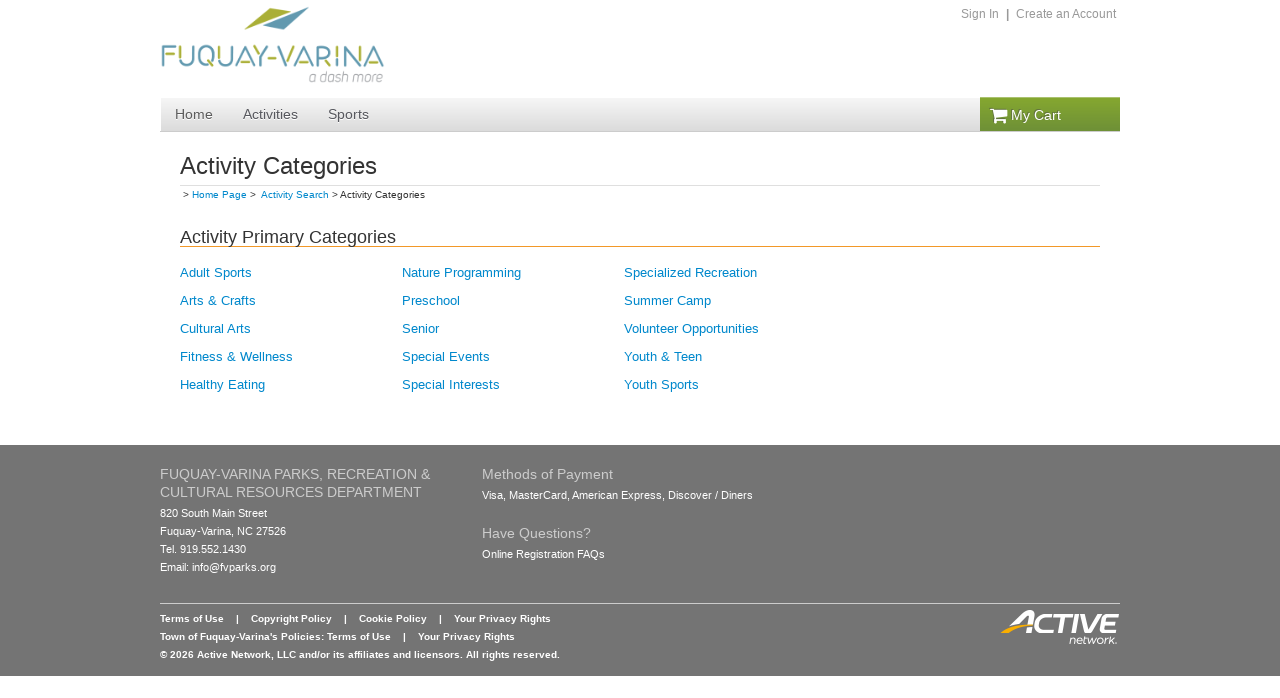

--- FILE ---
content_type: text/html; charset=utf-8
request_url: https://apm.activecommunities.com/townoffuquayvarina/ActiveNet_CategoryLanding
body_size: 22430
content:
<!DOCTYPE html PUBLIC "-//W3C//DTD XHTML 1.0 Transitional//EN" "http://www.w3.org/TR/xhtml1/DTD/xhtml1-transitional.dtd">
<html xmlns="http://www.w3.org/1999/xhtml" lang="en">
<head>
<meta http-equiv="Content-Type" content="text/html; charset=iso-8859-1" />

<script type="text/javascript">
<!--
var ipVirDir="/";
var ipSysImageDir="/system/images";
var ipSiteTemplateDir="/SharedSites/332/templates";
var ipDynamicFQDN="https://townoffuquayvarina.apm.activecommunities.com";
var ipCurrentPageClass="ContentPage";
var ipCurrentPageDefID="12235";
var ipCurrentTemplateID="5462";
//-->
</script>
<script src="/scripts/ip-utilities.js?ver=14.3.63.0" type="text/javascript"></script>
<script type="text/javascript">
<!--
ipjPageSiteID=332;
ipjPageSiteGroupID=334;
//-->
</script>
<script type="text/javascript">
<!--
//-->
</script>
<meta name="Generator" content="IronPoint v7"/>
<meta name="UpdateDateTime" content="9/13/2022 8:18:20 PM"/>

	
	<title>FVParks.org - Online Registration</title>
	<!--[if lt IE 9]>
	<script src="/SharedSites/332/templates/scripts/ie7/IE9.js"></script>
	<script src="/SharedSites/332/templates/scripts/ie7-squish.js"></script>
	<![endif]-->
	<script type="text/javascript">
		function doBodyLoad() {
			if (typeof onLoadEvent != 'undefined')
				onLoadEvent();
			if (typeof doOnLoad != 'undefined')
				doOnLoad();
			if (typeof parseParameterAndSubmitForm != 'undefined')
				parseParameterAndSubmitForm();
			if (typeof tabLoginNameField != 'undefined')
				tabLoginNameField();
			if (typeof setup != 'undefined')
				setup();
		}
	</script>
<meta http-equiv="cache-control" content="max-age=0" />
<meta http-equiv="cache-control" content="no-cache" />
<meta http-equiv="expires" content="0" />
<meta http-equiv="expires" content="Tue, 01 Jan 1980 1:00:00 GMT" />
<meta http-equiv="pragma" content="no-cache" />
<script src="https://akamai-apm.activecommunities.com/townoffuquayvarina/scripts/jquery.min.js?ver=1.0.8832.31887" type="text/javascript"></script>

<script src="https://akamai-apm.activecommunities.com/townoffuquayvarina/scripts/jquery-migrate.min.js?ver=1.0.8832.31887" type="text/javascript"></script>

<script src="https://akamai-apm.activecommunities.com/townoffuquayvarina/scripts/activenet.js?ver=1.0.8832.31887" type="text/javascript"></script>

<script src="https://akamai-apm.activecommunities.com/townoffuquayvarina/scripts/jquery.ui.js?ver=1.0.8832.31887" type="text/javascript"></script>

<script src="https://akamai-apm.activecommunities.com/townoffuquayvarina/scripts/jquery.tipsy.js?ver=1.0.8832.31887" type="text/javascript"></script>

<script src="https://akamai-apm.activecommunities.com/townoffuquayvarina/scripts/jquery.metadata.js?ver=1.0.8832.31887" type="text/javascript"></script>

<script src="https://akamai-apm.activecommunities.com/townoffuquayvarina/scripts/jquery.validate.min.js?ver=1.0.8832.31887" type="text/javascript"></script>

<script src="https://akamai-apm.activecommunities.com/townoffuquayvarina/scripts/jquery.validate.revised.js?ver=1.0.8832.31887" type="text/javascript"></script>

<script src="https://akamai-apm.activecommunities.com/townoffuquayvarina/scripts/jquery.validate.extension.js?ver=1.0.8832.31887" type="text/javascript"></script>

<script src="https://akamai-apm.activecommunities.com/townoffuquayvarina/scripts/jquery.ui.datepicker.validation.min.js?ver=1.0.8832.31887" type="text/javascript"></script>

<script src="https://akamai-apm.activecommunities.com/townoffuquayvarina/scripts/jquery.data.js?ver=1.0.8832.31887" type="text/javascript"></script>

<script src="https://akamai-apm.activecommunities.com/townoffuquayvarina/scripts/jquery.watermark.js?ver=1.0.8832.31887" type="text/javascript"></script>

<script src="https://akamai-apm.activecommunities.com/townoffuquayvarina/scripts/doesExist.js?ver=1.0.8832.31887" type="text/javascript"></script>

<script src="https://akamai-apm.activecommunities.com/townoffuquayvarina/scripts/bootstrap.min.js?ver=1.0.8832.31887" type="text/javascript"></script>

<script type="text/javascript">
                        (function(a,b,c,d){
                            a='//tags.tiqcdn.com/utag/active/activenet/prod/utag.js';
                            b=document;c='script';
                            d=b.createElement(c);
                            d.src=a;d.type='text/java'+c;
                            d.async=true;
                            d.id='utagScript';
                            a=b.getElementsByTagName(c)[0];
                            a.parentNode.insertBefore(d,a);
                        })();
                        var utag_data={};
                        utag_data.activenet_site = 'townoffuquayvarina';
                        </script>
<script src="https://akamai-apm.activecommunities.com/townoffuquayvarina/scripts/jquery.dd.acmcustom.js?ver=1.0.8832.31887" type="text/javascript"></script>

<script src="https://akamai-apm.activecommunities.com/townoffuquayvarina/scripts/PhoneControl.js?ver=1.0.8832.31887" type="text/javascript"></script>

<link href="https://akamai-apm.activecommunities.com/townoffuquayvarina/SharedSites/332/templates/css/tipsy.css?ver=1.0.8832.31887" rel="stylesheet" type="text/css"/>
<link href="https://akamai-apm.activecommunities.com/townoffuquayvarina/SharedSites/332/templates/css/jquery.ui.css?ver=1.0.8832.31887" rel="stylesheet" type="text/css"/>
<link href="https://akamai-apm.activecommunities.com/townoffuquayvarina/SharedSites/332/templates/css/template.css?ver=1.0.8832.31887" rel="stylesheet" type="text/css"/>
<link href="https://akamai-apm.activecommunities.com/townoffuquayvarina/SharedSites/332/templates/css/dd.css?ver=1.0.8832.31887" rel="stylesheet" type="text/css"/>
<meta http-equiv="X-UA-Compatible" value="IE=edge">

</head>

<body id="thebody" aria-live="assertive" aria-atomic="false" aria-relevant="additions" onload="doBodyLoad()"><form name="IronPointForm" method="Post" action="https://apm.activecommunities.com/townoffuquayvarina/ActiveNet_CategoryLanding" id="IronPointForm" runat="server">
<div>
<input type="hidden" name="__EVENTTARGET" id="__EVENTTARGET" value="" />
<input type="hidden" name="__EVENTARGUMENT" id="__EVENTARGUMENT" value="" />
<input type="hidden" name="__VIEWSTATE" id="__VIEWSTATE" value="" />
</div>

<script type="text/javascript">
//<![CDATA[
var theForm = document.forms['IronPointForm'];
if (!theForm) {
    theForm = document.IronPointForm;
}
function __doPostBack(eventTarget, eventArgument) {
    if (!theForm.onsubmit || (theForm.onsubmit() != false)) {
        theForm.__EVENTTARGET.value = eventTarget;
        theForm.__EVENTARGUMENT.value = eventArgument;
        theForm.submit();
    }
}
//]]>
</script>



<script type="text/javascript">
//<![CDATA[
$(document).ready(function(){ $.extend(phoneSetting,{require10Digits:false , defaultDialingCode:"+1"}) });var pageSetting = $.extend({},{isMobile:false})//]]>
</script>
</form><div class="gm-div"><a id="gm-a" class="gm-a" href="#an-main-content-area">Skip to main content</a></div><div id="an-background">
		<div id="an-wrapper">
			<div id="an-header" class="clear">
				<div id="an-logo" role="banner"><a href="http://www.fvparks.org" class="an-bannerlogo" aria-label="Logo" target=_blank><img class="thumbnail" src="https://akamai-anprod.active.com/townoffuquayvarina/servlet/downloadFile.sdi?uploadedfile_id=NFplRUFIWDVyZEsyQURoQSsxZDB4dz09" alt="new branding logo" /></a><link href="/SharedSites/332/templates/css/font-awesome.css?ver=1.0.8832.31887" rel="stylesheet" type="text/css"/><link href="https://akamai-apm.activecommunities.com/townoffuquayvarina/SharedSites/332/templates/css/an.css?ver=1.0.8832.31887" rel="stylesheet" type="text/css"/><link href="https://akamai-apm.activecommunities.com/townoffuquayvarina/SharedSites/332/templates/css/pagetypes.css?ver=1.0.8832.31887" rel="stylesheet" type="text/css"/><link href="https://akamai-apm.activecommunities.com/townoffuquayvarina/SharedSites/332/templates/css/jquery.selectBoxIt.css?ver=1.0.8832.31887" rel="stylesheet" type="text/css"/></div>
				<div id="an-toolbar"><script src="https://akamai-apm.activecommunities.com/townoffuquayvarina/scripts/acmShoppingCart.js?ver=1.0.8832.31887" type="text/javascript"></script><div id="an-toolbar-links"><a href="https://apm.activecommunities.com/townoffuquayvarina/ActiveNet_Login">Sign In</a> | <a href="https://apm.activecommunities.com/townoffuquayvarina/Create_Account">Create an Account</a></div></div>
			</div>
			
			<div id="an-contentarea" class="clear" role="main">
				<div id="an-nav" class="clear" role="navigaton">
					<ul><link href="https://akamai-apm.activecommunities.com/townoffuquayvarina/GetSdi.ashx?acmsiteid=332&filename=ACMTemplateStyle&filetype=css" rel="stylesheet" type="text/css"/><li class="first"><a href="https://apm.activecommunities.com/townoffuquayvarina/Home">Home</a></li><li ><a href="https://apm.activecommunities.com/townoffuquayvarina/Activity_Search">Activities</a><div class="nav__expander"><button>Expand: Activities</button></div><div style='display:none' class='an-submenu-icon'><i class='icon-caret-down'></i></div><div style='display:none;' class='an-second-level-menu'><div class='an-menu-cl-column'><a href='https://apm.activecommunities.com/townoffuquayvarina/Activity_Search?ActivityCategoryID=13&isSearch=true&applyFiltersDefaultValue=true' >Adult Sports</a><a href='https://apm.activecommunities.com/townoffuquayvarina/Activity_Search?ActivityCategoryID=24&isSearch=true&applyFiltersDefaultValue=true' >Arts &amp; Crafts</a><a href='https://apm.activecommunities.com/townoffuquayvarina/Activity_Search?ActivityCategoryID=27&isSearch=true&applyFiltersDefaultValue=true' >Cultural Arts</a><a href='https://apm.activecommunities.com/townoffuquayvarina/Activity_Search?ActivityCategoryID=16&isSearch=true&applyFiltersDefaultValue=true' >Fitness &amp; Wellness</a><a href='https://apm.activecommunities.com/townoffuquayvarina/Activity_Search?ActivityCategoryID=28&isSearch=true&applyFiltersDefaultValue=true' >Healthy Eating</a><a href='https://apm.activecommunities.com/townoffuquayvarina/Activity_Search?ActivityCategoryID=26&isSearch=true&applyFiltersDefaultValue=true' >Nature Programming</a></div><div class='an-menu-cl-column'><a href='https://apm.activecommunities.com/townoffuquayvarina/Activity_Search?ActivityCategoryID=18&isSearch=true&applyFiltersDefaultValue=true' >Preschool</a><a href='https://apm.activecommunities.com/townoffuquayvarina/Activity_Search?ActivityCategoryID=17&isSearch=true&applyFiltersDefaultValue=true' >Senior</a><a href='https://apm.activecommunities.com/townoffuquayvarina/Activity_Search?ActivityCategoryID=15&isSearch=true&applyFiltersDefaultValue=true' >Special Events</a><a href='https://apm.activecommunities.com/townoffuquayvarina/Activity_Search?ActivityCategoryID=21&isSearch=true&applyFiltersDefaultValue=true' >Special Interests</a><a href='https://apm.activecommunities.com/townoffuquayvarina/Activity_Search?ActivityCategoryID=29&isSearch=true&applyFiltersDefaultValue=true' >Specialized Recreation</a><a href='https://apm.activecommunities.com/townoffuquayvarina/Activity_Search?ActivityCategoryID=22&isSearch=true&applyFiltersDefaultValue=true' >Summer Camp</a></div><div class='an-menu-cl-column'><a href='https://apm.activecommunities.com/townoffuquayvarina/Activity_Search?ActivityCategoryID=23&isSearch=true&applyFiltersDefaultValue=true' >Volunteer Opportunities</a><a href='https://apm.activecommunities.com/townoffuquayvarina/Activity_Search?ActivityCategoryID=19&isSearch=true&applyFiltersDefaultValue=true' >Youth &amp; Teen</a><a href='https://apm.activecommunities.com/townoffuquayvarina/Activity_Search?ActivityCategoryID=14&isSearch=true&applyFiltersDefaultValue=true' >Youth Sports</a><a href='https://apm.activecommunities.com/townoffuquayvarina/ActiveNet_CategoryLanding' class='an-menu-allcategories'>See All Categories <i class='icon-chevron-right'></i></a></div></div></li><li ><a href="https://apm.activecommunities.com/townoffuquayvarina/ActiveNet_Home?FileName=showleagues.sdi">Sports</a></li><li class="an-nav-cart"><div style="position:relative;"><a id="cartOpen" href="https://apm.activecommunities.com/townoffuquayvarina/Shopping_Cart" id="cart-icon" ><i id="cart-icon" class="icon-shopping-cart icon-large"></i> My Cart <span id="cart-number"></span></a></div></li></ul>
				</div>
			
				<div id="an-main-content-area" tabindex="-1"></div>
				<h1 id="an-pagetitle">ActiveNet CategoryLanding</h1>
				<div id="an-path"><span class="ipb-locationline-separator">&nbsp;&gt;&nbsp;</span><a href="https://apm.activecommunities.com/townoffuquayvarina/Home">Home Page</a><span class="ipb-locationline-separator">&nbsp;&gt;&nbsp;</span>&nbsp;<a href="https://apm.activecommunities.com/townoffuquayvarina/Activity_Search">Activity Search</a>&nbsp;&gt;&nbsp;Activity Categories</div><!-- CONTENT CONTROL START -->
<form name="IronPointForm_1" method="Post" id="IronPointForm_1" onsubmit="ipjSubmitIronPointForm(); return false;"><div id="ctl05_ctlCategoryLandingLayout_pnlView">
	
<div class="an-page"><div id="an-cl-activity-category" style="width:100%;">
        <span class="an-cl-heading">Activity Primary Categories</span>
        <div class="an-cl-content"><div class='an-cl-column'><a href='https://apm.activecommunities.com/townoffuquayvarina/Activity_Search?ActivityCategoryID=13&isSearch=true&applyFiltersDefaultValue=true'>Adult Sports</a><a href='https://apm.activecommunities.com/townoffuquayvarina/Activity_Search?ActivityCategoryID=24&isSearch=true&applyFiltersDefaultValue=true'>Arts &amp; Crafts</a><a href='https://apm.activecommunities.com/townoffuquayvarina/Activity_Search?ActivityCategoryID=27&isSearch=true&applyFiltersDefaultValue=true'>Cultural Arts</a><a href='https://apm.activecommunities.com/townoffuquayvarina/Activity_Search?ActivityCategoryID=16&isSearch=true&applyFiltersDefaultValue=true'>Fitness &amp; Wellness</a><a href='https://apm.activecommunities.com/townoffuquayvarina/Activity_Search?ActivityCategoryID=28&isSearch=true&applyFiltersDefaultValue=true'>Healthy Eating</a></div><div class='an-cl-column'><a href='https://apm.activecommunities.com/townoffuquayvarina/Activity_Search?ActivityCategoryID=26&isSearch=true&applyFiltersDefaultValue=true'>Nature Programming</a><a href='https://apm.activecommunities.com/townoffuquayvarina/Activity_Search?ActivityCategoryID=18&isSearch=true&applyFiltersDefaultValue=true'>Preschool</a><a href='https://apm.activecommunities.com/townoffuquayvarina/Activity_Search?ActivityCategoryID=17&isSearch=true&applyFiltersDefaultValue=true'>Senior</a><a href='https://apm.activecommunities.com/townoffuquayvarina/Activity_Search?ActivityCategoryID=15&isSearch=true&applyFiltersDefaultValue=true'>Special Events</a><a href='https://apm.activecommunities.com/townoffuquayvarina/Activity_Search?ActivityCategoryID=21&isSearch=true&applyFiltersDefaultValue=true'>Special Interests</a></div><div class='an-cl-column'><a href='https://apm.activecommunities.com/townoffuquayvarina/Activity_Search?ActivityCategoryID=29&isSearch=true&applyFiltersDefaultValue=true'>Specialized Recreation</a><a href='https://apm.activecommunities.com/townoffuquayvarina/Activity_Search?ActivityCategoryID=22&isSearch=true&applyFiltersDefaultValue=true'>Summer Camp</a><a href='https://apm.activecommunities.com/townoffuquayvarina/Activity_Search?ActivityCategoryID=23&isSearch=true&applyFiltersDefaultValue=true'>Volunteer Opportunities</a><a href='https://apm.activecommunities.com/townoffuquayvarina/Activity_Search?ActivityCategoryID=19&isSearch=true&applyFiltersDefaultValue=true'>Youth &amp; Teen</a><a href='https://apm.activecommunities.com/townoffuquayvarina/Activity_Search?ActivityCategoryID=14&isSearch=true&applyFiltersDefaultValue=true'>Youth Sports</a></div><div class='an-cl-column'></div></div>
    </div>
    <div id="an-cl-activity-other" style="display:none">
        <span class="an-cl-heading">Activity Secondary Categories</span>
        <div class="an-cl-content"><div class='an-cl-column'></div><div class='an-cl-column'></div></div>
    </div></div>
</div>


</form><!-- CONTENT CONTROL END --><div id="an-footer" class="clear">
				</div>
			</div>
			<div id="an-activefooter" role="contentinfo">
				<div id="an-activefooter_wrapper"><script type="text/javascript">$(document).ready(function(){anCheckSupportedInternetBrowser();});</script><div id="an-footer-top"><div id="an-footer-address"><div class="an-address-Line an-address-name an-footer-subheading">FUQUAY-VARINA PARKS, RECREATION & CULTURAL RESOURCES DEPARTMENT  </div><div class="an-address-Line"><p>820 South Main Street</p></div><div class="an-address-Line"><p>Fuquay-Varina, NC 27526 </p></div><div class="an-address-phone"><p>Tel. 919.552.1430</p></div><div class="an-address-email"><a href="mailto:info@fvparks.org">Email: info@fvparks.org</a></div></div><div id="an-footer-middle"><div id="an-footer-payment"><span class="an-footer-subheading">Methods of Payment</span>Visa, MasterCard, American Express, Discover / Diners</div><div id="an-footer-questions"><span class="an-footer-subheading">Have Questions?</span><a href='https://apm.activecommunities.com/townoffuquayvarina/ActiveNet_Home?FileName=faqPage.sdi'>Online Registration FAQs</a></div></div></div><div id="an-activelinks"><a href="#" onclick="window.open('http://www.activenetwork.com/information/terms-of-use.htm','l1');">Terms of Use</a>|&nbsp;&nbsp;&nbsp;&nbsp;<a href="#" onclick="window.open('http://www.activenetwork.com/information/copyright-policy ','l1');">Copyright Policy</a>|&nbsp;&nbsp;&nbsp;&nbsp;<a href="#" onclick="window.open('http://www.activenetwork.com/information/cookie-policy.htm','l1');">Cookie Policy</a>|&nbsp;&nbsp;&nbsp;&nbsp;<a href="#" onclick="window.open('https://www.activenetwork.com/information/processor-privacy-policy','l1');" >Your Privacy Rights</a><div id="an-activelogo"><a href="#" onclick="window.open('http://www.activenetwork.com/','l1');"><img src="https://akamai-apm.activecommunities.com/townoffuquayvarina/SharedSites/332/templates/images/poweredbyactive_Reversed.png" alt="activenetwork.com" /></a></div><div>Town of Fuquay-Varina's Policies:&nbsp;<a id="an-activefooter-TermsofUse" href="#" onclick="window.open('http://anprod.active.com/townoffuquayvarina/servlet/TermsOfUse.sdi','l1');">Terms of Use</a>|&nbsp;&nbsp;&nbsp;&nbsp;<a id="an-activefooter-YourPrivacyRights" href="#" onclick="window.open('http://anprod.active.com/townoffuquayvarina/servlet/PrivacyPolicy.sdi','l1');">Your Privacy Rights</a>&nbsp;&nbsp;&nbsp;&nbsp;</div><div>&copy; 2026 <a style="padding-right:0px;" href="#" onclick="window.open('http://www.activenetwork.com','l1');">Active Network, LLC</a> and/or its affiliates and licensors. All rights reserved.</div></div><input type='hidden' value='False' id='IsMobile'><script type="text/javascript">
	function getCustomSubQuestionHTML(route, session_context_key) {
		try {doXmlHttpRequest(			"../getCustomQuestionHTML.sdi?ProxyRequest=True&ConsumerPageDefID=12224&question_key=" + route + "&hidden_cq_session_context_key=" + session_context_key, showHiddenCQ, "GET", '');
		} catch (err) { }
	}
	function iniLocalAreaCode() {
		try {doXmlHttpRequest(			"../getSiteLocalAreaCode.sdi?ProxyRequest=True&ConsumerPageDefID=12224", setLocalAreaCode, "GET", '');
		} catch (err) { }
	}
</script>
<script src='https://akamai-apm.activecommunities.com/townoffuquayvarina/scripts/ANMenu.js?ver=1.0.8832.31887' type='text/javascript'></script><script src='https://akamai-apm.activecommunities.com/townoffuquayvarina/scripts/CheckSupportedInternetBrowser.js?ver=1.0.8832.31887' type='text/javascript'></script><script src='https://akamai-apm.activecommunities.com/townoffuquayvarina/scripts/MobileRedirect.js?ver=1.0.8832.31887' type='text/javascript'></script><div id="dialog-confirm-IE9" class="an-overlay-detailspanel" style="position: fixed;top: 50%;left: 50%;z-index: 99999;display: none;width:640px;height:240px;" ><div class="modal-header" style="border-bottom: 1px solid #bababa;"><div class="an-overlay-title" style="font-family: Arial;font-weight: bold;color: #535353;">Attention</div></div><div class="modal-body"><div class="an-subpage"  style="color: #666;"><label style="color: #666666;font-family: Arial;font-size: 13px;">Your browser is not supported at this time. Please use Internet Explorer 11 or Google Chrome to proceed.</label></div></div><div class="an-overlay-footer" style="bottom: 40px;"><a class="an-button an-button-green an-button-large" href="javascript:anOkButtonClick();" style="width: 140px;padding: 8px 0!important;vertical-align: middle;font-weight: bold;">OK</a></div></div></div>
			</div>
		</div>
	</div>
<div>

	<input type="hidden" name="__VIEWSTATEGENERATOR" id="__VIEWSTATEGENERATOR" value="8E7F6F5E" />
</div>
<script type="text/javascript">
<!--
//ip startup script
ipjInitIronPointFormHandling();
$(document).ready(function(){$('#an-pagetitle').html("Activity Categories")});
//-->
</script>

<form name="IronPointForm_Footer" method="Post" id="IronPointForm_Footer" onsubmit="ipjSubmitIronPointForm(); return false;"><input type="hidden" name="__VIEWSTATEFOOTER" id="__VIEWSTATEFOOTER" value="/[base64]" /></form><script type="text/javascript">ipjMoveViewstateFromFooter()</script></body>
</html>

--- FILE ---
content_type: text/css
request_url: https://akamai-apm.activecommunities.com/townoffuquayvarina/SharedSites/332/templates/css/template.css?ver=1.0.8832.31887
body_size: 1297
content:
/*ANE-87868 begin*/
.gm-div {
    position: relative;
    width: 0px;
    height: 0px;
    overflow: visible;
    z-index: 999;
}
.gm-a {
    display: block;
    font-size: 12px;
    text-decoration: underline;
    white-space: nowrap;
    z-index: -1;
    padding: 0 4px;
    position: absolute;
    top: -1000px;
}
.gm-a:focus {
    top: 0px;
}
/*ANE-87868 end*/

--- FILE ---
content_type: text/css
request_url: https://akamai-apm.activecommunities.com/townoffuquayvarina/SharedSites/332/templates/css/an.css?ver=1.0.8832.31887
body_size: 23254
content:
/*@import url("font-awesome.css");*/

/*WCAG2.0 add hide label for some input/select that was built in code, as we need screen reader read out these info, but doesn't show out in browser*/
label.hidelabel, tr.hidelabel, div.hidelabel {  
	position: absolute;  
	top: -30000px;  
	left: -30000px;  
}

.an-line-float {
	display: block;
	float:left;
	clear: both;
}
span.new{
	font-weight:bold;
	color:#f3a545 !important;
}
/*div.an-line-float{
	margin:5px;
}
*/
div.an-line-float-left ul{
	margin:0;
	padding:0;
}
div.an-line-float-left ul li{
	list-style:none;
}

div.an-line-float-left span.error{
	color:red;
	margin-left:5px;
}

div.an-line-float-close span.error {
	color:red;
	margin-left:5px;
}

.an-div-clear-100{
    clear:both;
	 width:100%;
}

.an-line-float-close
{
    float: left;
}
html, body{
	height:100%;
	padding:0;
	margin:0;
}

body {
	margin: 0;
 	font-family: "Helvetica Neue", Helvetica, Arial, sans-serif;
  	font-size: 13px;
  	line-height: 18px;
  	color: #666;
  	background-color: #ffffff;
}

p {
    margin: 0 0 1.5em;
}

form {
    margin: 0;
    padding: 0;
}
a {
    color: #0088cc;
  text-decoration: none;
}

a:hover {
  color: #005580;
  text-decoration: underline;
}


a img {
    border: medium none;
}
p {
  margin: 0 0 9px;
}

p small {
  font-size: 11px;
  color: #999999;
}

.lead {
  margin-bottom: 18px;
  font-size: 20px;
  font-weight: 200;
  line-height: 27px;
}

h1,
h2,
h3,
h4,
h5,
h6 {
  margin: 0;
  font-family: inherit;
  color: #666;
  text-rendering: optimizelegibility;
}

h1 small,
h2 small,
h3 small,
h4 small,
h5 small,
h6 small {
  font-weight: normal;
  color: #999999;
}

h1 {
  font-size: 24px;
  line-height: 28px;
  float:left;
}
.h1clone {
  color: #333333;
  font-size: 24px;
  float:left;
  font-weight: normal;
  line-height: 1.2em;
  padding-top:20px;
  margin-left:-12px;
}

h1 small {
  font-size: 18px;
}

h2 {
  font-size: 24px;
  line-height: 36px;
}

h2 small {
  font-size: 18px;
}

h3 {
  font-size: 18px;
  line-height: 27px;
}

h3 small {
  font-size: 14px;
}

h4,
h5,
h6 {
  line-height: 18px;
}

h4 {
  font-size: 14px;
}

h4 small {
  font-size: 12px;
}

h5 {
  font-size: 12px;
}

h6 {
  font-size: 11px;
  color: #999999;
  text-transform: uppercase;
}

.floatright {
    float: right;
    margin: 0 0 10px 15px;
}
.floatleft {
    float: left;
    margin: 0 15px 10px 0;
}
.clear:after {
    clear: both;
    content: ".";
    display: block;
    height: 0;
    visibility: hidden;
}
.clear {
    display: inline-block;
}
* html .clear {
    height: 1%;
}
.clear {
    display: block;
}

.clearboth {
	clear: both;
}

.watermark{
	color: #999 !important;
}
select.error, select.error-inline, select.error-right, select.error-left, input.error, input.error-overlay-right, input.error-inline, input.error-right, input.error-left{
	border:1px solid #B94A48;
}
label.error { 
	float:none; 
	color:red; 
	padding-left:.5em; 
	vertical-align:top; 
}

label {
	font-size: 13px;
	font-weight: normal;
	line-height: 18px;
}

/*Alert Classes*/
.alert, div.error-container, .overlay-error-container, div.warning-container{
  padding: 12px;
  margin: 10px 0 10px 0;
  background-color: #F3C9C9;
  border: 1px solid #DA3C3C;
  clear:both;
  position:relative;
}
 
.alert h4 {
  margin: 0;
}
 
.alert .close {
  position: relative;
  top: -2px;
  right: -21px;
  line-height: 20px;
}
 
.alert-success {
  color: #468847;
  background-color: #dff0d8;
  border-color: #d6e9c6;
}
 
.alert-danger,
.alert-error {
  color: #b94a48;
  background-color: #f2dede;
  border-color: #eed3d7;
}
 
.alert-info {
  color: #3a87ad;
  background-color: #d9edf7;
  border-color: #bce8f1;
}
 
.alert-block {
  padding-top: 14px;
  padding-bottom: 14px;
}
 
.alert-block > p,
.alert-block > ul {
  margin-bottom: 0;
}
 
.alert-block p + p {
  margin-top: 5px;
}
 

li.error-inline {
	color:#B94A48;
	font-family:Arial;
	font-size:12px;
	list-style:none;
	text-align:left;
}

li.error {
	color:#B94A48;
	float:right; 
	font-family:Arial;
	font-size:12px;
	list-style:none;
	margin-top:6px;
	padding:12px;
	text-align:left;
}

li.error-overlay-right {
	color:#B94A48;
	float:left; 
	font-family:Arial;
	font-size:12px;
	list-style:none;
	margin-top:18px;
	padding:0 0 0 10px;
	text-align:left;
}

li.error-right {
	color:#B94A48;
	float:right; 
	font-family:Arial;
	font-size:12px;
	list-style:none;
	margin-top:6px;
	padding:0 0 0 10px;
	text-align:left;
}
li.error-left {
	color:#B94A48;
	float:left; 
	font-family:Arial;
	font-size:12px;
	list-style:none;
	margin-top:6px;
	padding:0 0 0 5px;
	text-align:left;
}

li.error-left-deep {
	color:#B94A48;
	float:left; 
	font-family:Arial;
	font-size:12px;
	list-style:none;
	margin-left:22px;
	margin-top:22px;
	padding:0 0 0 5px;
	text-align:left;
}
div#error-msg{
	color:#B94A48;
}

.row {
  margin-left: -20px;
  *zoom: 1;
}

.row:before,
.row:after {
  display: table;
  content: "";
}

.row:after {
  clear: both;
}

[class*="span"] {
  float: left;
  margin-left: 20px;
}

.container,
.navbar-fixed-top .container,
.navbar-fixed-bottom .container {
  width: 940px;
}

.span12 {
  width: 940px;
}

.span11 {
  width: 860px;
}

.span10 {
  width: 780px;
}

.span9 {
  width: 700px;
}

.span8 {
  width: 620px;
}

.span7 {
  width: 540px;
}

.span6 {
  width: 460px;
}

.span5 {
  width: 380px;
}

.span4 {
  width: 300px;
}

.span3 {
  width: 220px;
}

.span2 {
  width: 140px;
}

.span1 {
  width: 60px;
}

.offset12 {
  margin-left: 980px;
}

.offset11 {
  margin-left: 900px;
}

.offset10 {
  margin-left: 820px;
}

.offset9 {
  margin-left: 740px;
}

.offset8 {
  margin-left: 660px;
}

.offset7 {
  margin-left: 580px;
}

.offset6 {
  margin-left: 500px;
}

.offset5 {
  margin-left: 420px;
}

.offset4 {
  margin-left: 340px;
}

.offset3 {
  margin-left: 260px;
}

.offset2 {
  margin-left: 180px;
}

.offset1 {
  margin-left: 100px;
}

.row-fluid {
  width: 100%;
  *zoom: 1;
}

.row-fluid:before,
.row-fluid:after {
  display: table;
  content: "";
}

.row-fluid:after {
  clear: both;
}

.row-fluid [class*="span"] {
  display: block;
  float: left;
  width: 100%;
  min-height: 28px;
  margin-left: 2.127659574%;
  *margin-left: 2.0744680846382977%;
  -webkit-box-sizing: border-box;
     -moz-box-sizing: border-box;
      -ms-box-sizing: border-box;
          box-sizing: border-box;
}

.row-fluid [class*="span"]:first-child {
  margin-left: 0;
}

.row-fluid .span12 {
  width: 99.99999998999999%;
  *width: 99.94680850063828%;
}

.row-fluid .span11 {
  width: 91.489361693%;
  *width: 91.4361702036383%;
}

.row-fluid .span10 {
  width: 82.97872339599999%;
  *width: 82.92553190663828%;
}

.row-fluid .span9 {
  width: 74.468085099%;
  *width: 74.4148936096383%;
}

.row-fluid .span8 {
  width: 65.95744680199999%;
  *width: 65.90425531263828%;
}

.row-fluid .span7 {
  width: 57.446808505%;
  *width: 57.3936170156383%;
}

.row-fluid .span6 {
  width: 48.93617020799999%;
  *width: 48.88297871863829%;
}

.row-fluid .span5 {
  width: 40.425531911%;
  *width: 40.3723404216383%;
}

.row-fluid .span4 {
  width: 31.914893614%;
  *width: 31.8617021246383%;
}

.row-fluid .span3 {
  width: 23.404255317%;
  *width: 23.3510638276383%;
}

.row-fluid .span2 {
  width: 14.89361702%;
  *width: 14.8404255306383%;
}

.row-fluid .span1 {
  width: 6.382978723%;
  *width: 6.329787233638298%;
}

.container {
  margin-right: auto;
  margin-left: auto;
  *zoom: 1;
}

.container:before,
.container:after {
  display: table;
  content: "";
}

.container:after {
  clear: both;
}

.container-fluid {
  padding-right: 20px;
  padding-left: 20px;
  *zoom: 1;
}

.container-fluid:before,
.container-fluid:after {
  display: table;
  content: "";
}

.container-fluid:after {
  clear: both;
}

.thumbnail {
  padding: 4px;
  line-height: 1;
  border: 1px solid #ddd;
  -webkit-border-radius: 4px;
     -moz-border-radius: 4px;
          border-radius: 4px;
  -webkit-box-shadow: 0 1px 1px rgba(0, 0, 0, 0.075);
     -moz-box-shadow: 0 1px 1px rgba(0, 0, 0, 0.075);
          box-shadow: 0 1px 1px rgba(0, 0, 0, 0.075);
	background: #FFF;
	margin: 5px;
}
#an-logo .thumbnail{
	border:0;
	box-shadow:none;
	max-height:80px;
	max-width:460px;
	padding: 0px;
	margin:0px;
}

/* --------------------------- Background and Top Nav --------------------------------- */
#an-background {
    /*background: url("../images/parksandrec/bg.jpg") no-repeat scroll center top transparent;*/
    min-height:100%;
    position: relative;
}

#an-wrapper {
    margin: 5px auto 0;
    width: 960px;
}
#an-header {
    margin: 5px 0 12px;
    position: relative;
	 min-height:20px;
}
#an-logo {
}
#an-toolbar {
	float: right;
    font-weight: bold;
    position: absolute;
    right: 0;
    top: 0;
}
#an-toolbar a {
    font-weight: normal;
    padding: 0 4px;
    text-decoration: none;
}
#an-toolbar a:hover {
    text-decoration: underline;
}
#an-toolbar img {
    padding: 0 0 0 5px;
    vertical-align: middle;
}
#an-toolbar-account {
    color: #717171;
    float: left;
    padding: 0px 26px 0 0;
	font-size: 12px;
}
#an-toolbar-links{
    color: #999999;
    float: right;
    padding: 0px;
	font-size: 12px;
}
#an-toolbar-links a{
    color: #999999;
}
#an-toolbar-links a:active,#an-toolbar-links a:hover {
    color: #005580;
	text-decoration: underline;
}

/* Nav Bar */

#an-nav {
font-family: Arial, Helvetica, sans-serif;
	font-size: 14px;
	color: #5c5c5c;
	background: -moz-linear-gradient(
		top,
		#f7f7f7 0%,
		#dbdbdb);
	background: -ms-linear-gradient(
		top,
		#f7f7f7 0%,
		#dbdbdb);
	background: -webkit-gradient(
		linear, left top, left bottom, 
		from(#f7f7f7),
		to(#dbdbdb));
	filter: progid:DXImageTransform.Microsoft.gradient( startColorstr='#f7f7f7', endColorstr='#dbdbdb',GradientType=0 );
	border-radius: 0px;
	-moz-border-radius: 0px;
	-webkit-border-radius: 0px;
	border-bottom: 1px solid #ccc;
	-moz-box-shadow:
		0px 0px 0px rgba(000,000,000,0),
		inset 1px 1px 0px rgba(255,255,255,1);
	-webkit-box-shadow:
		0px 0px 0px rgba(000,000,000,0),
		inset 1px 1px 0px rgba(255,255,255,1);
	text-shadow:
		0px 0px 0px rgba(000,000,000,0),
		0px 1px 0px rgba(255,255,255,1);

    clear: both;
    position: relative;
}

#an-nav ul {
    list-style: none outside none;
    margin: 0;
    padding: 0;

}
#an-nav ul li {
    float: left;
    list-style: none outside none;
    margin: 0;
    padding: 0;
}
#an-nav ul li a {
    display: block;
	padding: 8px 15px;
    text-decoration: none;
	color: #57585e;

}

#an-nav ul li a:hover {
 font-family: Arial, Helvetica, sans-serif;
	font-size: 14px;
	color: #57585e;
	padding: 8px 15px;
	background: -moz-linear-gradient(
		top,
		#c7c7c7 0%,
		#dcdcdc);
	background: -ms-linear-gradient(
		top,
		#c7c7c7 0%,
		#dcdcdc);
	background: -webkit-gradient(
		linear, left top, left bottom, 
		from(#c7c7c7),
		to(#dcdcdc));
	filter: progid:DXImageTransform.Microsoft.gradient( startColorstr='#c7c7c7', endColorstr='#dcdcdc',GradientType=0 );	
	border-radius: 0px;
	-moz-border-radius: 0px;
	-webkit-border-radius: 0px;
	border: 0px solid #c8cacd;
	-moz-box-shadow:
		0px 0px 0px rgba(000,000,000,0),
		inset 0px 0px 10px rgba(168,168,168,1);
	-webkit-box-shadow:
		0px 0px 0px rgba(000,000,000,0),
		inset 0px 0px 10px rgba(168,168,168,1);
	text-shadow:
		0px -1px 3px rgba(255,255,255,0.8),
		0px 1px 0px rgba(255,255,255,0.3);
}



#an-nav ul li.ipf-active1 a {
	background: -moz-linear-gradient(
		top,
		#adadad 0%,
		#bcbcbc);
	background: -ms-linear-gradient(
		top,
		#adadad 0%,
		#bcbcbc);
	background: -webkit-gradient(
		linear, left top, left bottom, 
		from(#adadad),
		to(#bcbcbc));
	filter: progid:DXImageTransform.Microsoft.gradient( startColorstr='#adadad', endColorstr='#bcbcbc',GradientType=0 );	
	/*  border: 1px solid #cccccc;
	*/  *border: 0;
	-moz-box-shadow:
		0px 0px 0px rgba(000,000,000,0),
		inset 0px 6px 30px rgba(087,087,087,0.4);
	-webkit-box-shadow:
		0px 0px 0px rgba(000,000,000,0),
		inset 0px 6px 30px rgba(087,087,087,0.4);
	box-shadow:
		0px 0px 0px rgba(000,000,000,0),
		inset 0px 6px 30px rgba(087,087,087,0.4);
	text-shadow:
		0px -1px 0px rgba(000,000,000,0.4),
		0px 1px 0px rgba(255,255,255,0.3);
	font-size: 14px;
	color: #ffffff;
	font-weight:bold;
}
#an-nav ul li.first a{
	font-weight:normal;
	font-family: Arial, Helvetica, sans-serif;
	font-size: 14px;
	color: #5c5c5c;
	background: -moz-linear-gradient(
		top,
		#f7f7f7 0%,
		#dbdbdb);
	background: -ms-linear-gradient(
		top,
		#f7f7f7 0%,
		#dbdbdb);
	background: -webkit-gradient(
		linear, left top, left bottom, 
		from(#f7f7f7),
		to(#dbdbdb));
	filter: progid:DXImageTransform.Microsoft.gradient( startColorstr='#f7f7f7', endColorstr='#dbdbdb',GradientType=0 );
	border-radius: 0px;
	-moz-border-radius: 0px;
	-webkit-border-radius: 0px;
	border-bottom: 0px solid #ccc;
	-moz-box-shadow:
		0px 0px 0px rgba(000,000,000,0),
		inset 1px 1px 0px rgba(255,255,255,1);
	-webkit-box-shadow:
		0px 0px 0px rgba(000,000,000,0),
		inset 1px 1px 0px rgba(255,255,255,1);
	text-shadow:
		0px 0px 0px rgba(000,000,000,0),
		0px 1px 0px rgba(255,255,255,1);

}
#an-nav ul li.first a:hover {
 font-family: Arial, Helvetica, sans-serif;
	font-size: 14px;
	color: #57585e;
	padding: 8px 15px;
	background: -moz-linear-gradient(
		top,
		#c7c7c7 0%,
		#dcdcdc);
	background: -ms-linear-gradient(
		top,
		#c7c7c7 0%,
		#dcdcdc);
	background: -webkit-gradient(
		linear, left top, left bottom, 
		from(#c7c7c7),
		to(#dcdcdc));
	filter: progid:DXImageTransform.Microsoft.gradient( startColorstr='#c7c7c7', endColorstr='#dcdcdc',GradientType=0 );	
	border-radius: 0px;
	-moz-border-radius: 0px;
	-webkit-border-radius: 0px;
	border: 0px solid #c8cacd;
	-moz-box-shadow:
		0px 0px 0px rgba(000,000,000,0),
		inset 0px 0px 10px rgba(168,168,168,1);
	-webkit-box-shadow:
		0px 0px 0px rgba(000,000,000,0),
		inset 0px 0px 10px rgba(168,168,168,1);
	text-shadow:
		0px -1px 3px rgba(255,255,255,0.8),
		0px 1px 0px rgba(255,255,255,0.3);
}
#an-nav ul li.ipf-active1.first a {
	background: -moz-linear-gradient(
		top,
		#adadad 0%,
		#bcbcbc);
	background: -ms-linear-gradient(
		top,
		#adadad 0%,
		#bcbcbc);
	background: -webkit-gradient(
		linear, left top, left bottom, 
		from(#adadad),
		to(#bcbcbc));
	filter: progid:DXImageTransform.Microsoft.gradient( startColorstr='#adadad', endColorstr='#bcbcbc',GradientType=0 );	
	/*  border: 1px solid #cccccc;
	*/  *border: 0;
	-moz-box-shadow:
		0px 0px 0px rgba(000,000,000,0),
		inset 0px 6px 30px rgba(087,087,087,0.4);
	-webkit-box-shadow:
		0px 0px 0px rgba(000,000,000,0),
		inset 0px 6px 30px rgba(087,087,087,0.4);
	box-shadow:
		0px 0px 0px rgba(000,000,000,0),
		inset 0px 6px 30px rgba(087,087,087,0.4);
	text-shadow:
		0px -1px 0px rgba(000,000,000,0.4),
		0px 1px 0px rgba(255,255,255,0.3);
	font-size: 14px;
	color: #ffffff;
	font-weight:bold;

}
#an-nav ul li.an-nav-cart {
    border: medium none;
    position: absolute;
    right: 0;
    top: 0;
}
#an-nav ul li.an-nav-cart a#cartOpen {
    float:	right;
	font-family: Arial, Helvetica, sans-serif;
	font-size: 14px;
	color: #ffffff;
	padding: 8px 10px;
	background: -moz-linear-gradient(
		top,
		#86a830 0%,
		#6e9037);
	background: -ms-linear-gradient(
		top,
		#86a830 0%,
		#6e9037);
	background: -webkit-gradient(
		linear, left top, left bottom, 
		from(#86a830),
		to(#6e9037));
	filter: progid:DXImageTransform.Microsoft.gradient( startColorstr='#86a830', endColorstr='#6e9037',GradientType=0 );
	border-radius: 0px;
	-moz-border-radius: 0px;
	-webkit-border-radius: 0px;
	border: 0px solid #a8a8a8;
	-moz-box-shadow:
		0px 0px 0px rgba(000,000,000,0),
		inset 0px 1px 0px rgba(255,255,255,0.3);
	-webkit-box-shadow:
		0px 0px 0px rgba(000,000,000,0),
		inset 0px 1px 0px rgba(255,255,255,0.3);
	text-shadow:
		0px 0px 0px rgba(000,000,000,0),
		-1px -1px 0px rgba(74,74,74,0.5);
	display:inline-block;
	padding:9px 10px 7px 10px;
	/*max-height: 21px;*/
	width: 120px;
}


#an-nav ul li.an-nav-cart a#cartDrop {
	float:	right;
    background: #89B35E; /* Old browsers */
    background: -moz-linear-gradient(top, #a3c689 0%, #6e9f32 100%); /* FF3.6+ */
    background: -webkit-gradient(linear, left top, left bottom, color-stop(0%,#a3c689), color-stop(100%,#6e9f32)); /* Chrome,Safari4+ */
    background: -webkit-linear-gradient(top, #a3c689 0%,#6e9f32 100%); /* Chrome10+,Safari5.1+ */
    background: -o-linear-gradient(top, #a3c689 0%,#6e9f32 100%); /* Opera11.10+ */
    background: -ms-linear-gradient(top, #a3c689 0%,#6e9f32 100%); /* IE10+ */
    filter: progid:DXImageTransform.Microsoft.gradient( startColorstr='#a3c689', endColorstr='#6e9f32',GradientType=0 ); /* IE6-9 */
    background: linear-gradient(top, #a3c689 0%,#6e9f32 100%); /* W3C */

    border-bottom: 3px solid #018CD2;

    -moz-border-radius-topright: 5px;
    -webkit-border-top-right-radius: 5px;
    border-top-right-radius: 5px;

    color:#FFFFFF;
    font-size:16px;
	padding:8px 20px 4px 20px;
    min-height:	24px;
}


#an-nav ul li.an-nav-cart a#cartOpen:hover {
	background: -moz-linear-gradient(
		top,
		#86a830 0%,
		#6e9037);
	background: -ms-linear-gradient(
		top,
		#86a830 0%,
		#6e9037);
	background: -webkit-gradient(
		linear, left top, left bottom, 
		from(#86a830),
		to(#6e9037));
	filter: progid:DXImageTransform.Microsoft.gradient( startColorstr='#86a830', endColorstr='#6e9037',GradientType=0 );
	-moz-box-shadow:
		inset 0px 0px 17px rgba(65,97,9,1);
	-webkit-box-shadow:
		inset 0px 0px 17px rgba(65,97,9,1);
	text-shadow:
		0px -1px 0px rgba(000,000,000,0.2),
		0px 1px 0px rgba(56,56,56,0.5);
}

#an-nav ul li.an-nav-cart a#cartDrop:hover {
    background: #6e9f32;
    -moz-border-radius-topright: 5px;
    -webkit-border-top-right-radius: 5px;
    border-top-right-radius: 5px;
}

#an-nav img {
    vertical-align:middle;
    margin-bottom: 3px;
}

#an-nav ul li.an-nav-cart a #cart-icon{
	vertical-align:middle;
}
#an-nav ul li.an-nav-cart a #cart-arrow{
    padding-left:5px;

}

#an-contentarea {
    background: none repeat scroll 0 0 #FFFFFF;
    padding-bottom: 40px;
    min-height:100%;
/*    border: 1px solid #dfdfdf;
    box-shadow: 0 0 15px #30A1E4;
    -moz-box-shadow: 0 0 15px #30A1E4;
    -webkit-box-shadow: 0 0 15px #30A1E4;

    -moz-border-radius-topleft: 5px;
    -webkit-border-top-left-radius: 5px;
    border-top-left-radius: 5px;
    -moz-border-radius-topright: 5px;
    -webkit-border-top-right-radius: 5px;
    border-top-right-radius: 5px;*/
}

#an-pagetitle {
    color: #333333;
    font-size: 24px;
    font-weight: normal;
    line-height: 1.2em;
    margin: 0;
    padding: 20px 20px 5px 20px;
}

#an-submenu {
    width:43%;
    float:right;

}
#an-suboption {
    font-size:14px;
    float:left;
    padding:10px 0 5px 20px;
}
#an-suboption a {
    color:#124669;
    text-decoration:none;

}
#an-suboption a:hover{
    border-bottom: 3px solid #1092D9;
    padding-bottom:2px;
}
#an-suboption-selected {
    font-size:14px;
    float:left;
    padding:10px 0 5px 20px;
}
#an-suboption-selected a {
    color:#124669;
    text-decoration:none;
    border-bottom: 3px solid #79A743;
    padding: 0 2px 2px 2px;
}
#an-suboption-selected a:hover {
    border-bottom: 3px solid #1092D9;
    padding-bottom:2px;

}
#an-path {
    border-top: 1px solid #DFDFDF;
    color: #333333;
	clear:both;
    font-size: 10px;
    margin-left: 20px;
	margin-right: 20px;
    padding: 0 0 5px 0;
}

#an-path a{
        text-decoration:none;
}
#an-pagelink a{
    float:right;
    padding: 5px 10px 0 0;
    text-decoration:none;
    font-size:11px;
}
#an-path-breadcrumb-arrow{
    padding:0 2px;
}

/*---------------------------- Hero -----------------------------------*/
#an-hero-background{
	width:960px;
	height:285px;
}
#hero-text-area{
	background-color: rgba(255,255,255,0.80);
	*background: #fff;
	*filter:alpha(opacity=80);
	padding: 0px 20px;
	float:	right;
	width: 304px;
	height: 100%;
	text-align:center;
	display:table;
}
#hero-text-area p{
	margin: 0px;
}
#hero-header1{
	color: #535353;
	text-align: center;
	font-size: 28px;
	line-height: 120%;
	padding-bottom:12px;
}
#hero-body{
	color: #666;
	font-size: 12px;
	line-height:160%;
}
#hero-body .an-button{
	width:175px;
	font-weight: bold;
	font-size:13px;
	display:block;
	margin: 12px auto 12px auto;
	padding:6px;
}
#hero-content-wrapper{
	display:table-cell;
	vertical-align:middle;
}
#an-home-searchbar{
	background-color: #ececec;
	padding:20px 0px;
	text-align:center;
}
.an-home-searchdiv{
	vertical-align:middle;
}
div.an-home-searchdiv ul{
	margin:0;
	padding:0;
	display: inline-block;
}
div.an-home-searchdiv ul li{
	list-style:none;
	float: left;
	margin-right:-4px;
}
.an-home-searchdiv .an-searchfilter-textfield{
	width: 322px;
	height:34px;
	line-height:34px;
	border:1px solid #ccc;
	background-color: #fff;
	padding: 0px 20px 0px 10px;
	font-size:14px;
	color:#666;
	font-weight:normal;
}

.an-home-searchdiv span{
	margin-left:-20px;
	margin-right:8px;
}
.an-home-searchdiv span i{
	font-size:12px;
	color: #cfcfcf;
	cursor: pointer;
}
.an-home-searchdiv #ddlSearchType{
	min-width:148px;
	width:162px;
	line-height: 36px;
	height:36px;
	font-size:14px;
	vertical-align:middle;
	margin-right:6px;
	color:#57585e;
	background:#fff;
	border-color:#ccc;
}
#ddlSearchTypeSelectBoxItContainer, #ddlSearchTypeSelectBoxItText{
	margin-left: 0px;
}
.an-home-searchdiv .selectboxit{
	width:auto!important;
	height: 34px;
	border-radius: 0px!important;
	padding:0px 20px 0 0px!important;
}
.an-home-searchdiv .selectboxit-container span{
	line-height: 36px;
}

.an-home-searchdiv li.styledSelect{
	background: -moz-linear-gradient(
		top,
		#f7f7f7 0%,
		#dbdbdb);
	background: -ms-linear-gradient(
		top,
		#f7f7f7 0%,
		#dbdbdb);
	background: -webkit-gradient(
		linear, left top, left bottom, 
		from(#f7f7f7),
		to(#dbdbdb));
	filter: progid:DXImageTransform.Microsoft.gradient( startColorstr='#f7f7f7', endColorstr='#dbdbdb',GradientType=0 );
}
.an-home-searchdiv .an-button{
	width:190px;
	margin-left: 6px;
	padding:8px 0!important;
	vertical-align:middle;
	font-weight:bold;
}
#an-home-modules i{
	font-size: 16px;
}
.an-three-module-wrapper{
	min-height: 250px;
	float: left;
	margin-top: 24px;
	margin-bottom: 24px;
}
.an-three-module{
	width: 304px;
	height: 100%;
	border: 1px solid #ccc;
	box-shadow: 0px 1px 3px 0px rgba(0,0,0,0.1);
	background-color: #f8f8f8;
	float:left;
}
.an-three-module-spacing{
	margin-left: 21px;
	margin-right: 21px;
}
.an-module-image{
	width: 304px;
	height: 150px;
}
.an-module-content{
	font-size:12px;
	line-height:133%;
	padding: 15px;
	min-height:100px;
}
a.an-module-header{
	font-size: 18px;
	font-weight: bold;
	color: #08c;
	display:block;
	padding-bottom: 8px;
	line-height:120%;
}
a.an-module-header:active, a.an-module-header:hover{
	color: #005580;
	text-decoration: underline;
}
.an-single-module{
	height: 150px;
	border-top: 1px solid #ccc;
	border-bottom: 1px solid #ccc;
	clear:both;
	box-shadow: 0px 1px 3px 0px rgba(0,0,0,0.1);
	background-color: #f8f8f8;
	margin-top: 8px;
}
.an-campaign-module{
	height: 100px;
}
.an-campaign-module div.an-module-header{
	height: 100px;
}
.an-campaign-module .an-single-module-content{
	height: 100px;
}
.an-single-module-content{
	padding-left: 24px;
	padding-right: 44px;
	height:150px;
	width: 584px;
}
.an-single-module a.an-module-header {
		padding: 0px;
}
.an-campaign-module-title{
	padding: 0 0 0 15px;
	width: 291px;
	vertical-align: middle;
}
div.an-module-header{
	height:150px;
}
.an-display-table{
	display: table;
	float:left;
}
.an-display-table div{
	display:table-cell;
	vertical-align:middle;
}
/*------------------------------- Reservation/old Home Page buttons ----------------------------*/

/********** Home Updated Styles ************/
.an-Home_Main_1{
	float:left;
	width:100%;
	overflow:hidden;
	position:relative;
	padding: 15px 0 2px;
	/*border-top: 10px #dfdfdf solid;*/
}
.an-Home_Main_2{
	float:left;
	width:100%;
	position:relative;
	right: 31%;
	background: url(../images/parksandrec/column-right-level1-bg.gif) top right repeat-y;
}
.level1 #an-content{
	width:628px;
	padding:10px 20px 20px 20px;
	float:left;
	margin:15px 0;
	position:relative; 
	left: 31%;
}
#an-column-right{
	width:261px;
	padding:5px 12px;
	float:left;
	margin:3px 0; 
	position:relative; 
	left: 31%;
}

table.ip-calendar-maintable { 
	border:1px solid #cccccc;
	width:80%;
	border-collapse:collapse;
	float:left; 
}

#an-content {
    float: left;
    margin: 15px 0;
    padding: 10px 15px 0;
    width: 930px;
}
.level1 #an-content{
	width:628px;
	padding:0 20px 0 20px;
	float:left;
	margin:15px 0 0;
}
.level2.template-activities #an-content{
	width:710px;
	padding:10px 20px 20px 10px;
	float:left;
	margin:0;
	overflow:auto;
}
.an-block{
	margin:0 0 20px 0;
	text-align:left;
}
.an-block img{
	float:left;
	padding:0 5px 0 0;
}

.an-contact-description{
	padding:0 0 0 0;
}
.an-address-Line p{
	margin:0 0 1px 0;
}
.an-address-phone p{
	margin:20px 0 0 0;
}
.an-address-email{
	margin:0 0 1px 0;
	padding:0 0 0 0;
}
.an-address-Line .an-address-name p{
	font-weight:bold;
	margin:0 0 1px 0;
}
.an-block h2 p{
	font-size:14px;
	padding:5px 0 0 0;
}
ul.an-buttonlayout strong {
    color: #1A4572;
}


/****Note: These can be tweaked to allow for different sized photos... perhaps a setting in AN? ***/
.an-hero-photo-resize {
    width: 400px;
    height : auto;
}
.an-hero-photo-resize {
    width: auto;
    height: 229px;
}

ul.an-buttonlayout{
	margin:0;
	padding:0;
	list-style:none;
	color:#999;
}
ul.an-buttonlayout .an-home-description,#an-column-right .an-address-Line,#an-column-right .an-contact-description,#an-column-right .an-address-phone{
	color:#666666;
}
ul.an-buttonlayout li ul{
	margin:0;
	padding:0;
	list-style:none;
}

ul.an-buttonlayout li ul li{
	padding:0;
	margin:0;
	float:left;
}
ul.an-buttonlayout li ul li.an-buttonlayout-button{
	width:260px;
}

ul.an-buttonlayout li ul li.an-buttonlayout-content{
	width:350px;
}
ul.an-buttonlayout li ul li.an-buttonlayout-content-long{
	width:650px;
}
ul.an-buttonlayout li ul li.an-buttonlayout-button table{
	border-collapse:separate;
    border-spacing:0;
    *border-collapse:collapse; /*hack for IE7*/
    margin: 0;
}
ul.an-buttonlayout li ul li.an-buttonlayout-button table tr td{
	height:36px;
	vertical-align:middle;
}
ul.an-buttonlayout li ul li.an-buttonlayout-button table tr td i{
	padding: 3px 0 0 0;
}
ul.an-buttonlayout li{
	list-style: none outside none;
	margin: 0;
	padding: 0 0 5px;
	overflow:hidden;
}
li.an-buttonlayout-button a{
	text-decoration:none;
}
ul.an-buttonlayout-small li{
	min-height:80px;
}
ul.an-buttonlayout-large-1button li{
	min-height:300px;
}
ul.an-buttonlayout-large-2buttons li{
	min-height:181px;
}
ul.an-buttonlayout-large-3buttons li{
	min-height:130px;
}
a.an-roundbutton{
font-family: Arial, Helvetica, sans-serif;
	font-size: 18px;
	font-weight: bold;
	color: #858585;
	padding: 8px 20px;
	background: -moz-linear-gradient(
		top,
		#f0f0f0 0%,
		#dbdbdb);
	background: -ms-linear-gradient(
		top,
		#f0f0f0 0%,
		#dbdbdb);
	background: -webkit-gradient(
		linear, left top, left bottom, 
		from(#f0f0f0),
		to(#dbdbdb));
	filter: progid:DXImageTransform.Microsoft.gradient( startColorstr='#f0f0f0', endColorstr='#dbdbdb',GradientType=0 );
	-moz-border-radius: 5px;
	-webkit-border-radius: 5px;
	border-radius: 5px;
	border: 1px solid #c2c2c2;
	-moz-box-shadow:
		0px 0px 0px rgba(000,000,000,0),
		inset 1px 1px 0px rgba(255,255,255,1);
	-webkit-box-shadow:
		0px 0px 0px rgba(000,000,000,0),
		inset 1px 1px 0px rgba(255,255,255,1);
	box-shadow:
		0px 0px 0px rgba(000,000,000,0),
		inset 1px 1px 0px rgba(255,255,255,1);
	text-shadow:
		0px -1px 0px rgba(000,000,000,0.1),
		0px 1px 0px rgba(255,255,255,1);
	display:inline-block;
	width: 200px;
}

a.an-roundbutton:hover {
	background: -moz-linear-gradient(
		top,
		#e0e0e0 0%,
		#c7c7c7);
	background: -ms-linear-gradient(
		top,
		#e0e0e0 0%,
		#c7c7c7);
	background: -webkit-gradient(
		linear, left top, left bottom, 
		from(#e0e0e0),
		to(#c7c7c7));
	filter: progid:DXImageTransform.Microsoft.gradient( startColorstr='#e0e0e0', endColorstr='#c7c7c7',GradientType=0 );
	-moz-box-shadow:
		0px 0px 0px rgba(000,000,000,0),
		inset 0px 0px 4px rgba(255,255,255,0.5);
	-webkit-box-shadow:
		0px 0px 0px rgba(000,000,000,0),
		inset 0px 0px 4px rgba(255,255,255,0.5);
	box-shadow:
		0px 0px 0px rgba(000,000,000,0),
		inset 0px 0px 4px rgba(255,255,255,0.5);
	
}
a.an-roundbutton-small{
	padding: 13px 20px;
}
a.an-roundbutton-large{
	padding: 38px 20px;
}
a.an-roundbutton img {
    margin: 0 10px 0 0;
    vertical-align: middle;
	float:left;
}
.an-buttontext{
	padding-top:10px;
	float:left;
}
.an-home-description-title{
	font-weight:bold;
	font-size: 13px;
	color:#4f4f4f;
	white-space: nowrap;
	overflow: hidden;
	padding-bottom:2px;
	line-height:1em;
}
.an-home-description{
	float:left;
}
.an-grad-t {
	background: url("../images/parksandrec/gradt.png");
	height:10px;
	position:absolute;
	bottom:0; 
   width:100%;
}

a.an-morelink{
	text-decoration:none;
}


/*----------------------- Facility Home Page -----------------------*/
/* updated styles */
.an-facility-content{
	float: left;
    margin: 15px 0;
    padding: 10px 15px 0;
    width: 930px;
	
}
ul.an-facility-buttonlayout{
	margin:0;
	padding:0 50px;
	list-style:none;color:#999;
}
ul.an-facility-buttonlayout strong{
	color:#1192da
}
ul.an-facility-buttonlayout li{
	margin:0;
	padding:0  0 15px 0;
	list-style:none;
	overflow:hidden;
}
ul.an-facility-1button li{
	min-height:350px;
}
ul.an-facility-2buttons li{
	height:167px;
}
ul.an-facility-3buttons li{
	height:118px;
}
ul.an-facility-4buttons li{
	height:87px;
}
ul.an-facility-5buttons li{
	height:68px;
}
ul.an-facility-buttonlayout li ul{
	margin:0;
	padding:0;
	list-style:none;
}

ul.an-facility-buttonlayout li ul li{
	padding:0;
	margin:0;
	float:left;
}
ul.an-facility-buttonlayout li ul li.an-facility-buttonlayout-button{
	width:280px;
}
a.an-facility-roundbutton{
	display:block;
	background:#289BE4;
	-moz-border-radius: 5px;
	-webkit-border-radius: 5px;
	border-radius:5px;
	
	font-weight:bold;
	color:#FFFFFF;
	text-decoration:none;
	
	-moz-box-shadow:0 2px 1px #666666;
	-webkit-box-shadow:0 2px 1px #666666;
	box-shadow:0 2px 1px #666666;
	width:200px;
	font-size:14px;
	height:30px;
}
a.an-facility-roundbutton-small{
	padding:15px 30px;
}
a.an-facility-roundbutton-large{
	padding:30px;
}
a.an-facility-roundbutton img{
	vertical-align:middle;
	margin:0 20px 0 0;
	float:left;
}
ul.an-facility-buttonlayout li ul li.an-facility-buttonlayout-content{
	width:515px;
	font-size:13px;
}
.an-facility-buttontext{
	padding-top:10px;
	float:left;
}
.an-facility-description-title{
	font-weight:bold;
	color: #1A4572;
	padding-bottom:5px;
}
.an-facility-description{
	float:left;
}
a.an-morelink{
	text-decoration:none;
}
.an-optionaltext-header{
	padding:20px 40px 0;
	font-size:13px;
	font-weight:bold;
}
.an-optionaltext-footer{
	padding:20px 40px 20px;
	font-size:13px;
	font-weight:bold;
}


/* Blue facility option buttons on facility home page*/
.an-facility-options{
    height:200px;
	padding-left: 30px;
}
.an-facility-onestep{
    height:180px;
    width:280px;
    float:left;
}
.an-facility-request{
    height:180px; 
    width:280px;
    float:left;
    padding:0 25px 0 25px;
}
.an-facility-browse{
    height:180px;
    width:280px;
    float:left;
}
.an-facility-button{
    background-color:#289BE4;
    -moz-border-radius: 10px;
    -webkit-border-radius: 10px;
    border-radius: 10px;
    box-shadow: 0 2px 1px #666666;
    height:180px;
    width:280px;
    color:#FFFFFF;
}
.an-facility-header{
    padding:15px 20px 10px 20px;
    font-size:14px;
    font-weight:bold;
}
.an-facility-header img{
    margin: 0 10px 0 0;
    vertical-align:middle;
}
.an-facility-description{
    padding:0 20px;
    font-size:13px;
    height: 85px;
    overflow:auto;
}
.an-facility-link {
    text-align:right;
    text-decoration:underline;
    padding:20px;
    font-weight:bold;
}
.an-facility-link a{
    color:#ffffff;
}

/* ---------------------- Search Page ----------------------------*/

/* Search Page buttons */
a.an-button {
border: 1px solid #c2c2c2;
	-moz-box-shadow:
		0px 0px 0px rgba(000,000,000,0),
		inset 0px 1px 0px rgba(255,255,255,0.1);
	-webkit-box-shadow:
		0px 0px 0px rgba(000,000,000,0),
		inset 0px 1px 0px rgba(255,255,255,0.1);
	box-shadow:
		0px 0px 0px rgba(000,000,000,0),
		inset 0px 1px 0px rgba(255,255,255,0.1);
	text-shadow:
		0px -1px 0px rgba(000,000,000,0.1),
		0px 1px 0px rgba(255,255,255,1);
	/*border:1px solid #707070;
	*/display:inline-block;
	font-family: Arial, Helvetica, sans-serif;
	
	color: #4f4f4f;
	background: -moz-linear-gradient(
		top,
		#f0f0f0 0%,
		#dbdbdb);
	background: -ms-linear-gradient(
		top,
		#f0f0f0 0%,
		#dbdbdb);
	background: -webkit-gradient(
		linear, left top, left bottom, 
		from(#f0f0f0),
		to(#dbdbdb));
	filter: progid:DXImageTransform.Microsoft.gradient( startColorstr='#f0f0f0', endColorstr='#dbdbdb',GradientType=0 );	
	-moz-border-radius: 3px;
	-webkit-border-radius: 3px;
	border-radius: 3px;
	border: 1px solid #c2c2c2;
padding: 3px 10px 3px 10px;
    border-radius: 3px 3px 3px 3px;

text-decoration:none;	 
}

a.an-button:hover {
	border: 1px solid #c2c2c2;
	-moz-box-shadow:
		0px 0px 0px rgba(000,000,000,0),
		inset 0px 1px 0px rgba(255,255,255,0.1);
	-webkit-box-shadow:
		0px 0px 0px rgba(000,000,000,0),
		inset 0px 1px 0px rgba(255,255,255,0.1);
	box-shadow:
		0px 0px 0px rgba(000,000,000,0),
		inset 0px 1px 0px rgba(255,255,255,0.1);
	text-shadow:
		0px -1px 0px rgba(000,000,000,0.1),
		0px 1px 0px rgba(255,255,255,1);
/*border:1px solid #707070;
*/display:inline-block;
font-family: Arial, Helvetica, sans-serif;
	color: #4f4f4f;
	background: -moz-linear-gradient(
		top,
		#e0e0e0 0%,
		#c7c7c7);
	background: -ms-linear-gradient(
		top,
		#e0e0e0 0%,
		#c7c7c7);
	background: -webkit-gradient(
		linear, left top, left bottom, 
		from(#e0e0e0),
		to(#c7c7c7));
	filter: progid:DXImageTransform.Microsoft.gradient( startColorstr='#e0e0e0', endColorstr='#c7c7c7',GradientType=0 );	
	border-radius: 3px;
	border: 1px solid #c2c2c2;

text-decoration:none;	
}

a.an-button.an-buttontext-more {
    border-radius: 3px 3px 3px 3px;
    color: #FFFFFF;
    font-size: 11px;
    font-weight: bold;
}
	
a.an-button.an-buttontext-view {
    border-radius: 3px 3px 3px 3px;
    color: #FFFFFF;
    font-size: 11px;
    font-weight: normal;
    padding: 2px 21px 1px;
}
#an-table-listings-action-nobutton-text{
    font-weight:bold;
}
a.an-button.an-buttontext-action {
    font-size: 11px;
	font-weight: bold;
}
a.an-button.an-buttontext-action img {
    vertical-align:middle;
}

a.an-buttontext-clear {
	font-weight:normal;
	font-size: 11px;
}

a.an-button img {
    vertical-align: text-top;
}
a.an-button {
    display: inline-block;
	text-align:center;
}
* html a.an-button {
    display: inline;
}
* + html a.an-button {
    display: inline;
}

a.an-button.an-button-green {
	font-family: Arial, Helvetica, sans-serif;
	color: #ffffff;
	padding: 3px 8px;
	white-space: nowrap;
	background: -moz-linear-gradient(
		top,
		#86a830 0%,
		#6e9037);
	background: -ms-linear-gradient(
		top,
		#86a830 0%,
		#6e9037);
	background: -webkit-gradient(
		linear, left top, left bottom, 
		from(#86a830),
		to(#6e9037));
	filter: progid:DXImageTransform.Microsoft.gradient( startColorstr='#86a830', endColorstr='#6e9037',GradientType=0 );	
	-moz-border-radius: 3px;
	-webkit-border-radius: 3px;
	border-radius: 3px;
	border: 1px solid #368013;
	-moz-box-shadow:
		0px 0px 0px rgba(000,000,000,0),
		inset 0px 1px 0px rgba(255,255,255,0.5);
	-webkit-box-shadow:
		0px 0px 0px rgba(000,000,000,0),
		inset 0px 1px 0px rgba(255,255,255,0.5);
	box-shadow:
		0px 0px 0px rgba(000,000,000,0),
		inset 0px 1px 0px rgba(255,255,255,0.5);
	text-shadow:
		-1px -1px 0px rgba(000,000,000,0.2),
		0px 1px 0px rgba(255,255,255,0.2);
	line-height: 150%;

}

a.an-button.an-button-green-right {
    float:right;
}

a.an-button.an-button-left {
    border-bottom-right-radius: 0;
    -moz-border-radius-bottomright: 0;
    -webkit-border-bottom-right-radius: 0;
    border-top-right-radius: 0;
    -moz-border-radius-topright: 0;
    -webkit-border-top-right-radius: 0;
	
}
a.an-button.an-button-right {
    border-bottom-left-radius: 0;
    -moz-border-radius-bottomleft: 0;
    -webkit-border-bottom-left-radius: 0;
    border-top-left-radius: 0;
    -moz-border-radius-topleft: 0;
    -webkit-border-top-left-radius: 0;
	border-left: none;
	margin-left:-3px;
}
a.an-button.an-button-middle {
    border-radius: 0;
    -moz-border-radius: 0;
    -webkit-border-radius: 0;
    border-right:#92BCE6 solid 1px;
	margin-left:-4px;
}
a.an-button.an-button-green:hover {
background: -moz-linear-gradient(
		top,
		#93b837 0%,
		#77993d);
background: -ms-linear-gradient(
		top,
		#93b837 0%,
		#77993d);
	background: -webkit-gradient(
		linear, left top, left bottom, 
		from(#93b837),
		to(#77993d));
	filter: progid:DXImageTransform.Microsoft.gradient( startColorstr='#93b837', endColorstr='#77993d',GradientType=0 );	
}
a.an-button.an-button-blue {
	font-family: Arial, Helvetica, sans-serif;
	color: #ffffff;
	line-height: 150%;
	padding: 3px 10px;
	white-space: nowrap;
	background: -moz-linear-gradient(
		top,
		#299ce4 0%,
		#028dd3);
	background: -ms-linear-gradient(
		top,
		#299ce4 0%,
		#028dd3);
	background: -webkit-gradient(
		linear, left top, left bottom, 
		from(#299ce4),
		to(#028dd3));
	filter: progid:DXImageTransform.Microsoft.gradient( startColorstr='#299ce4', endColorstr='#028dd3',GradientType=0 );		
	-moz-border-radius: 3px;
	-webkit-border-radius: 3px;
	border-radius: 3px;
	border: 1px solid #006fab;
	-moz-box-shadow:
		0px 0px 0px rgba(000,000,000,0),
		inset 0px 1px 0px rgba(255,255,255,0.5);
	-webkit-box-shadow:
		0px 0px 0px rgba(000,000,000,0),
		inset 0px 1px 0px rgba(255,255,255,0.5);
	box-shadow:
		0px 0px 0px rgba(000,000,000,0),
		inset 0px 1px 0px rgba(255,255,255,0.5);
	text-shadow:
		-1px -1px 0px rgba(000,000,000,0.4),
		0px 1px 0px rgba(255,255,255,0.2);
}
a.an-button.an-button-blue:hover {
    background: -moz-linear-gradient(
		top,
		#43aff2 0%,
		#2aa2de);
    background: -ms-linear-gradient(
		top,
		#43aff2 0%,
		#2aa2de);
	background: -webkit-gradient(
		linear, left top, left bottom, 
		from(#43aff2),
		to(#2aa2de));
	filter: progid:DXImageTransform.Microsoft.gradient( startColorstr='#43aff2', endColorstr='#2aa2de',GradientType=0 );
}

a.an-button.an-button-blue-right {
    float:right;
}

a.an-button.an-button-blue.an-button-active {
    background: none repeat scroll 0 0 #0070AB;
}
a.an-button.an-button-blue.an-button-inactive {
    border-right:#92BCE6 solid 1px;
    border-left: none;
}
a.an-button.an-button-orange {
	font-family: Arial, Helvetica, sans-serif;
	color: #ffffff;
	line-height: 150%;
	padding: 3px 10px;
	white-space: nowrap;
	background: -moz-linear-gradient(
		top,
		#ffb245 0%,
		#fea01b);
	background: -ms-linear-gradient(
		top,
		#ffb245 0%,
		#fea01b);
	background: -webkit-gradient(
		linear, left top, left bottom, 
		from(#ffb245),
		to(#fea01b));
	filter: progid:DXImageTransform.Microsoft.gradient( startColorstr='#ffb245', endColorstr='#fea01b',GradientType=0 );		
	-moz-border-radius: 3px;
	-webkit-border-radius: 3px;
	border-radius: 3px;
	border: 1px solid #c17100;
	-moz-box-shadow:
		0px 0px 0px rgba(000,000,000,0),
		inset 0px 1px 0px rgba(255,255,255,0.5);
	-webkit-box-shadow:
		0px 0px 0px rgba(000,000,000,0),
		inset 0px 1px 0px rgba(255,255,255,0.5);
	box-shadow:
		0px 0px 0px rgba(000,000,000,0),
		inset 0px 1px 0px rgba(255,255,255,0.5);
	text-shadow:
		-1px -1px 0px rgba(000,000,000,0.4),
		0px 1px 0px rgba(255,255,255,0.2);
}
a.an-button.an-button-orange:hover {
    background: -moz-linear-gradient(
		top,
		#ffc574 0%,
		#ffb347);
    background: -ms-linear-gradient(
		top,
		#ffc574 0%,
		#ffb347);
	background: -webkit-gradient(
		linear, left top, left bottom, 
		from(#ffc574),
		to(#ffb347));
	filter: progid:DXImageTransform.Microsoft.gradient( startColorstr='#ffc574', endColorstr='#ffb347',GradientType=0 );
}

a.an-button.an-button-orange-right {
    float:right;
}

a.an-button.an-button-orange.an-button-active {
    background: none repeat scroll 0 0 #ffb245;
}
a.an-button.an-button-orange.an-button-inactive {
    border-right:#c17100 solid 1px;
    border-left: none;
}
a.an-button-active img{
    vertical-align:middle;
}

a.an-button-active {
	background: -moz-linear-gradient(
		top,
		#adadad 0%,
		#bcbcbc);
	background: -ms-linear-gradient(
		top,
		#adadad 0%,
		#bcbcbc);
	background: -webkit-gradient(
		linear, left top, left bottom, 
		from(#adadad),
		to(#bcbcbc));
			color: #ffffff;
			-moz-box-shadow:
		0px 0px 0px rgba(000,000,000,0),
		inset 0px 6px 30px rgba(087,087,087,0.4);
	filter: progid:DXImageTransform.Microsoft.gradient( startColorstr='#adadad', endColorstr='#bcbcbc',GradientType=0 );
	-webkit-box-shadow:
		0px 0px 0px rgba(000,000,000,0),
		inset 0px 6px 30px rgba(087,087,087,0.4);
	box-shadow:
		0px 0px 0px rgba(000,000,000,0),
		inset 0px 6px 30px rgba(087,087,087,0.4);
	text-shadow:
		0px -1px 0px rgba(000,000,000,0.4),
		0px 1px 0px rgba(255,255,255,0.3);
	font-weight:bold;
}

.results-view-icon {
	padding: 0;
	position: relative;
	bottom: 13px;
}

a.align-link{
	padding-top: 4px;	
}

/* Filter Bar */
#an-search-column {
    padding: 0 10px 15px 10px;
	float: left;
	width: 160px;
}
#an-searchfilter {
  width:180px;
  min-height: 20px;
  /*padding: 10px 10px;*/
  /*margin: 0 10px 10px 0;*/
  /*background-color: #f5f5f5;
  border: 1px solid #eee;
  border: 1px solid rgba(0, 0, 0, 0.05);
  -webkit-border-radius: 4px;
     -moz-border-radius: 4px;
          border-radius: 4px;
  -webkit-box-shadow: inset 0 1px 1px rgba(0, 0, 0, 0.05);
     -moz-box-shadow: inset 0 1px 1px rgba(0, 0, 0, 0.05);
          box-shadow: inset 0 1px 1px rgba(0, 0, 0, 0.05);*/
	float: left;
    border:1px solid #DDDDDD;
    margin-top:30px;
    background-color:#f5f5f5;
}

#an-searchfilter .ui-corner-all {-moz-border-radius-topright: 4px; -webkit-border-top-right-radius: 4px; -khtml-border-top-right-radius: 4px; border-top-right-radius: 4px;  }

#an-searchfilter .ui-state-default { font-weight: bold; color: #1c94c4; border: 1px solid #d3d3d3; background-color:#ffffff;}

.an-searchfilter-actions {
    margin: 5px 0;	
	padding:3px 0px 0px;
}
.an-searchfilter-actions  a{
	margin-right:10px;
}
.an-searchfilter-actions-bottom {
	clear:both;
    margin: 0 0 11px;
    padding-left:10px;
}
.an-searchfilter-actions-bottom a{
	margin-right: 10px;
}
.an-searchfilter-heading {
    font-size: 12px;
    margin-top:-30px;
    margin-bottom:12px;

}
.an-searchfilter-subheading {
    color: #333;
    font-weight: normal;
    margin: 10px 0 5px 0;
}
.an-searchfilter-subheading a{
    font-size:9px;
}
.an-searchfilter-textfield {
    color: #666666;
    font-size: 10px;
    width: 95%;
}

.an-searchfilter-textfield::-ms-clear{
	display:none;
}

ul.an-searchfilter-options {
    list-style: none outside none;
    padding: 0;
    margin-top:0px;
    margin-bottom:0px;
}
ul.an-searchfilter-options input {
    vertical-align: middle;
}
ul.an-searchfilter-options li {
    color: #9f9f9f;
    font-size: 12px;
    font-weight: bold;
    list-style: none outside none;
}
#an-searchfilter-availabilityheader{
    padding: 7px 0 4px 5px;
    color: #12486C;
    font-weight:bold;
    font-size:14px;
}
ul.an-searchfilter-options li.an-searchfilter-options-active {
    background: url("../images/parksandrec/icon-arrow-blue-down.png") no-repeat scroll 4px 4px transparent;
}
ul.an-searchfilter-options li a {
    color: #9f9f9f;
	font-size: 11px;
	line-height: 14px;
    display: inline-table;
    width:100%;
	text-decoration:none;
}
ul.an-searchfilter-options li ul {
    list-style: none outside none;
    margin: 5px 0 0;
    padding: 0;
}
ul.an-searchfilter-options li ul li {
    background: none repeat scroll 0 0 transparent !important;
    color: #000000;
    font-weight: normal;
    margin: 0 0 1px;
    padding: 1px 0;
}
ul.an-searchfilter-options li ul li:hover{
	/*text-decoration: underline;*/
}
ul.an-searchfilter-options li ul li.an-searchfilter-subsubheading {
    color: #333333;
    font-size: 11px;
    line-height: 1.2em;
    margin: 0 0 5px;
}
ul.an-searchfilter-options li ul li.an-searchfilter-options-active {
    font-weight: bold;
}
ul.an-searchfilter-options li ul li a {
    color: #000000;
    text-decoration: underline;
}
.an-searchfilter-advanced {
    margin: 0 0 10px;
}
.an-searchfilter-advanced a {
    color: #10486A;
    font-size: 10px;
}
.an-searchfilter-advanced-search-link{
	margin: 10px 0 10px 0;
	font-size:10px;
	font-weight:bold;
	color:#436f8A;
	clear: left;

}
.an-SearchContent {
    float: right;
    margin: 0;
	width: 730px;

}
.an-SearchContent-top {
    margin: 0;
    padding: 10px 0 0;
	width: 100%;
}
.level2.template-facilities .an-SearchContent {
    float: left;
    margin: 0;
    overflow: auto;
    padding: 10px 20px 20px 10px;
    width: 710px;
}
.an-table-listings-sortby{
	margin-left:10px;
	font-size:12px;
}
.an-table-listings-resultsview {
    font-size: 12px;
}
.an-table-listings-heading {
    font-size: 12px;
    margin: 0 0 8px 0;
    /*width: 70%;*/
}
.an-table-listings-heading strong {
    font-size: 12px;
    font-weight: normal;
}
.facilitytable-listings-heading{
	margin: 0 0 10px 5px;
	font-size: 12px;
}
.facilitytable-listings-heading strong{
	font-weight: normal;
}
.an-table-all-744, .an-table{
    border-bottom: #ECECEC 1px solid;
    border-collapse:separate;
    border-spacing:0;
    *border-collapse:collapse; /*hack for IE7*/
    margin: 0 0 10px;
    width: 100%;
}
.an-table-all-744 th #an-table-sorted {
    /*filter:none;*/
    background: url("../images/parksandrec/icon-arrow-blue-down.png") no-repeat scroll 92% 7px #F7F8FB;
    background-color: none;
}

.an-cart-item-header-cost {
	border-width:0;
	color:#ffffff;
	text-align:right;
	padding-right: 20px;
}
.an-table-all-744  a {
    font-weight:bold;
}

.an-table-all-744 th #an-table-sorted a {
    color: #DDD;
    font-weight:bold;

}
.an-table-all-744 th, .an-table th {
    border:none;
	
    color: #333333;
    font-size: 13px;
    padding: 6px 5px;
    /*text-align: left;*/
    *position: relative;
}

.an-activities-detailspanel {background-color:white;}

.an-activities-select an-activities-select-fullwidth {
	width:120px;
}

select.an-activities-select {
    border: 1px solid #CCCCCC;
    padding:5px;
}
.an-table-activity-listings-header {
    background: #E5E5E5; /* Old browsers */
	border:none;
	padding:10px;
	vertical-align:middle;
	text-align:left;
	font-size:12px;
	color:#6c6c6c;
}

.an-table-facility-listings-header {
	background: #E5E5E5; /* Old browsers */
	border:none;
	padding:10px;
	vertical-align:middle;
	text-align:left;
}

.an-table-all-744 th#an-table-activity-listings-activity {
    /*-moz-border-radius-topleft: 4px;
    -webkit-border-top-left-radius: 4px;
    border-top-left-radius: 4px;*/
    font-weight:bold;
}
.an-table-all-744 th#an-table-activity-listings-number {
    width: 8%;
}
.an-table-all-744 th#an-table-activity-listings-days {
    width: 15%;
}
.an-table-all-744 th#an-table-activity-listings-times {
    width: 8%;
}
.an-table-all-744 th#an-table-activity-listings-dates {
    width: 20%;
}
.an-table-all-744 th#an-table-activity-listings-location {
    width: 15%;
}
.an-table-all-744 th#an-table-activity-listings-openings {
    width: 8%;
}
.an-table-all-744 th#an-table-activity-listings-price {
    width: 10%;
}
.an-table-all-744 th#an-table-activity-listings-action {
    width: 5%;
/*    -moz-border-radius-topright: 4px;
    -webkit-border-top-right-radius: 4px;
    border-top-right-radius: 4px;*/
    border-right:none;
}
.an-table-all-744 th a, .an-table th a {
    color: #FFFFFF;
    text-decoration: none;
}
.an-table td {
    font-size: 11px;
	line-height: 12px;
    padding: 7px 5px;
    vertical-align: middle;
}
.an-table-all-744 td {
    font-size: 11px;
	line-height: 12px;
    padding: 10px;
    height: 46px;
    vertical-align: top;
}
tr.an-table-webgrid-rowb td, tr.an-table-rowb td{
    background: none repeat scroll 0 0 #F9F9F9;
	border-bottom: #ECECEC 1px solid;
	border-top: #ECECEC 1px solid;
}
tr.an-table-notgrid-row td, table.an-table-notgrid td {
	border:0 !important;
}
a.an-activityName{
	font-size:13px;
    font-weight:normal;
	display:block;
	margin-bottom:8px;
	line-height: 130%;
}
a.an-activityName-quickview{
	max-width:70px;
	font-size:10px;
    font-weight:bold;
	color:#9a9a9a;
	display:block;
	margin-top:8px;
}
a.an-activityName-quickview:hover, i.icon-search:hover{
    color:#005580;
	text-decoration:none;
}
a.an-wishlist-remove{
	max-width:60px;
	font-size:10px;
    font-weight:bold;
	color:#bcbcbc;
	display:block;
	margin-top:8px;
}
a.an-wishlist-remove:hover{
    color:#005580;
	text-decoration:none;
}
i.icon-search{
	color:#6ea402;
}

a.an-viewmaplink{
    font-size:10px;
    color:#666666;
    line-height:2.5;
    padding-left:10px;
    text-decoration:none;
	display:block;
}
a.an-viewmaplink:hover{
    text-decoration:underline;
}
.an-table-listings td img{
    padding-left:3px;

}
.an-facilities-mini-calendar-year{
    float:left;
    margin: 0 2px 0 0;
    background:none;
}
#an-facilities-table-listings th.an-facilities-mini-calendar-year{
    background:none;
    border:none;
    color:#000000;
    font-weight:normal;
    padding: 0;
}
#an-facilities-table-listings td.an-facilities-mini-calendar-month{
        padding:0 0 3px 0;
        height:auto;

}
.an-facilities-mini-calendar ul{
    list-style: none outside none;
    margin: 0;
    padding: 0 0 3px;
}
.an-facilities-mini-calendar ul li{
    float: left;
    margin: 0 3px 1px;
    padding: 0;
}
.an-google-map{
    float: left;
    height: 600px;
    margin: 5px 5px 5px 3px;
    position: relative;
    width: 726px;
}
/* Google Maps v3 */
.ipf-gmap-tooltip{background-color: #FFFBF0;padding: 5px;width: 200px;}

#an-table-listings-pagination {
	margin-bottom:9px;
}
.an-table-listings-pagination {
    clear: both;
    color: #333333;
    font-size: 11px;
}
.an-table-listings-pagination-results-dropdown{
   margin: 0 5px 0 0;
}

.an-table-listings-pagination-page {
    float: left;
    margin-right:2px;
	font-size: 12px;
}
.an-table-listings-pagination-index {
    float: left;
    font-size: 12px;
    text-align: left;
    width: 70%;
}
.an-table-listings-pagination-index a {
    text-decoration: none;
}
.an-table-listings-pagination-results {
    float: left;
    text-align: right;
    width: 20%;
}

div.an-accordion
{ 
  border: 1px solid #DFDFDF; 
}

 .accordion-body{
   background: #FFF;
 }

div.an-accordion-border
{ 
  margin-top: 5px;
}

div.an-accordion .an-accordion-title
{ 
  border-bottom: 1px solid #DFDFDF; 
  padding: 10px 0 6px 10px; 
  color: #08C;
} 
div.an-accordion .an-accordion-title span{
	cursor: pointer;
}
div.an-accordion .an-accordion-title i{
	color: #000;
}
div.an-accordion .an-accordion-table{ 
  padding: 15px 25px 20px ; 
}


/* -------------------------------- footer ------------------------------------*/

#an-activefooter{
	font-size:11px;
	line-height:167%;
	color:#fff;
	background-color:#747474;
	margin-left:auto;
	margin-right:auto;
	width:100%;
	position:absolute;
	left:0;
	min-height:198px;
}
#an-activefooter a, #an-activefooter p{
	padding:0px;
	color:#fff;
	margin:0px;
}

#an-activefooter_wrapper{
	width:960px;
    margin: 0 auto 0;
}
#an-activelogo{

    float: right;
    padding: 0 0px 10px 0;
}
#an-activelinks{
    float:left;
    color:#fff;
    font-size:10px;
    font-weight:bold;
    padding-top:6px;
    padding-bottom:12px;
    width:100%;
	border-top: 1px solid #ccc;
}
#an-footer-address{
	float:left;
	width:33%;
	padding-bottom:26px;
	overflow: hidden;
}
#an-footer-middle{
	float:left;
	width:32.5%;
	overflow: hidden;
	margin-left: 5px;
	margin-right: 5px;
}
#an-footer-payment{
	display:block;
	width:100%;
	padding-bottom:20px;
}
#an-footer-questions{
	display:block;
	width:100%;
	padding-bottom:26px;
}
#an-footer-connect{
	float:left;
    width:20%;
	overflow: hidden;
}
#an-footer-sitelink {
    float:right;
    width:13%;
    overflow:hidden;
}
#an-footer-sitelink span {
    padding-left:6px;
    display:inline-block;
    vertical-align:middle;
    padding-bottom:5px;
}
#an-footer-top{
	padding: 20px 0;
}
#an-activefooter .an-footer-subheading{
	font-size:14px;
	font-weight:normal;
	color:#ccc;
	display: block;
	padding-bottom: 3px;
}
#an-activelinks a{
    font:Arial, Helvetica, sans-serif;
    color:#fff;
    font-size:10px;
    font-weight:bold;
    text-decoration:none;
    padding-right:12px;
}
#an-activelogo a{
	padding: 0px;
}
@charset "UTF-8";
/* CSS Document */


/*--------------------------------- overlay ----------------------------------*/
.an-overlay-detailspanel{
    background-color:#ffffff;
    -moz-border-radius: 5px;
    -webkit-border-radius: 5px;
    border-radius: 5px;
    padding:5px;
    box-shadow: 0 0 15px #333333;
    -moz-box-shadow: 0 0 15px #333333;
    -webkit-box-shadow: 0 0 15px #333333;
    left: 213.5px;
    top: 2.5px;
}
.an-overlay-content{
	clear:both;
	width:100%;
	height:85%;
	margin:5px 0 5px 0;
	overflow-y:auto;
}
.an-overlay-waitpanel{
    height: 650px;
}
.an-wait-panel-content{
	margin: auto auto;
	position: relative;
	top: 50%; 
	width:50px;
	height:50px;
}
.an-package-column-left {
	float: left;
	padding-left:24px;
	width: 50%;
}

.an-package-detail-text {
	max-height:230px;
	overflow:auto;
}

.an-package-column-right {
	float: left;
	padding-left:24px;
	width: 38%;
	display: block;
	margin:0px auto;
}

.an-overlay-map-top-right{
	float:right;
	width: 100%;
	height:290px;
	overflow:hidden;
	overflow:hidden;
}
.an-overlay-share{
	margin:10px 0;
}
.an-overlay-header a{
	max-height:30px;
	float:right;
}
div.an-overlay-footer{
	clear:both;
	text-align:center;
	position:absolute;
	bottom:10px;
	width:100%;
}
.an-overlay-activity-title{
    font-size:20px;
    padding: 9px 20px 0 15px;
    float:left;
}
.an-overlay-title{
    color: #666;
    font-size: 24px;
    font-weight: normal;
    line-height: 30px;
    padding: 0px;
}
.an-grid-title{
    font-size:20px;
    padding: 0px 0px 10px 5px;
    float:left;

}
span.an-grid-listings-heading{
	display:block;
	padding: 4px 0px 4px 5px;
	font-size:12px;
}
span.an-grid-listings-heading strong{
	font-weight: normal;
}
.an-overlay-cartbutton{
    padding: 7px 0 0 0;
}
.an-nofloat-button{
	float:none !important;
}
a.an-button-large{
	font-size:14px;
	padding: 5px 10px 5px 10px;
}
.an-button-xlarge{
	font-size:14px;
	padding: 5px 15px;
	min-width: 120px;
}
.an-overlay-cartbutton a.an-button {
    border-radius: 3px 3px 3px 3px;
    color: #FFFFFF;
    font-size: 14px;
    padding: 1px 14px 0px;
    position: relative;
    text-decoration: none;
    float:left;
}
a.an-button.an-button-gray {
	padding:3px 10px;
	color: #707070;
	line-height:150%;
	background: -moz-linear-gradient(
		top,
		#f5f5f5 0%,
		#e7e7e7);
	background: -ms-linear-gradient(
		top,
		#f5f5f5 0%,
		#e7e7e7);
	background: -webkit-gradient(
		linear, left top, left bottom, 
		from(#f5f5f5),
		to(#e7e7e7));
	-moz-border-radius: 3px;
	-webkit-border-radius: 3px;
	border-radius: 3px;
	border: 1px solid #cccccc;
	-moz-box-shadow:
		0px 0px 0px rgba(000,000,000,0),
		inset 0px 0px 0px rgba(255,255,255,0);
	-webkit-box-shadow:
		0px 0px 0px rgba(000,000,000,0),
		inset 0px 0px 0px rgba(255,255,255,0);
	box-shadow:
		0px 0px 0px rgba(000,000,000,0),
		inset 0px 0px 0px rgba(255,255,255,0);
	text-shadow:
		0px 0px 0px rgba(000,000,000,0.4),
		1px 1px 0px rgba(255,255,255,1);
}

a.an-button.an-button-gray:hover {
	color: #707070;
	background: -moz-linear-gradient(
		top,
		#e7e7e7 0%,
		#e7e7e7);
	background: -ms-linear-gradient(
		top,
		#e7e7e7 0%,
		#e7e7e7);
	background: -webkit-gradient(
		linear, left top, left bottom, 
		from(#e7e7e7),
		to(#e7e7e7));	
}

a.an-button.an-button-gray-right {
	float: right;
}

a.an-link-padding{
	padding:0 10px;
	height:25px;
	line-height:25px;
}
.an-overlay-closetext{
    text-decoration:none;
    color:#063C58;
    padding: 4px 6px 0 0;
}
.an-overlay-top-details{
	display: inline;
	/*float:clear;*/
	padding:0px;
	overflow:auto;
	margin:0px;
}
.an-overlay-leftinfo{
	display: inline;
	float:left;
	padding:0px;
	overflow:auto;
	margin:0px;
	width: 60%;
}
.an-overlay-rightinfo{
	float:right;
	padding:0px;
	margin-left: 20px;
	width: 37%;
}
.an-facility-overlay-leftinfo{
	display: inline;
	float:left;
	padding:0px;
	overflow:auto;
	margin:0px;
	width: 47%;
}
.an-facility-overlay-rightinfo{
	float:right;
	padding:0px;
	overflow:hidden;
	margin-left: 20px;
	width: 50%;
}
.an-overlay-leftinfo-small{
	display: inline;
	float:left;
	padding:0px;
	overflow:auto;
	margin:0px;
}
.an-overlay-rightinfo-small{
	float:right;
	padding:0px;
	overflow:hidden;
	margin-left: 20px;
	max-width:364px;
}
.an-overlay-FullFacility-details{
    margin:0;
    padding: 10px 0 0 0;
    float:left;
    width: 800px;

}
.an-overlay-FullFacility-leftinfo{
    width:370px;
    float:left;
    padding: 0 0 0 24px;
    height:580px;
    overflow:auto;
}

.an-overlay-FullFacility-rightinfo{
    width:400px;
    float:left;
    padding: 0 3px 0 0;
    height:580px;
    overflow:auto;
}

.an-overlay-FullFacility-map{
    padding: 0 0 10px 0;
    height:auto;
    overflow:hidden;
}

.an-overlay-FullCenter-map {
    position:relative;
    text-align:center;
    height:100%;
    max-width:100%;
    margin:auto;
    margin-left:auto;
    margin-right:auto;
    margin-top:10px;
    /*border:solid 1px #999999;*/
    border:none;
    background-color:#ffffff;
    padding: 2px 2px 2px 2px;
    width:250px;
    height:160px;
    overflow:hidden;
}

.an-overlay-FullCenter-map img{
   display: block;
   position: absolute;
   max-width: 100%;
   height: 100%;
   margin: auto;
}

.an-overlay-resize-fullfacility {
    width: 295px;
    height : auto;
}
.an-overlay-resize-fullfacility {
    width: auto;
    height : 210px;
}
.an-overlay-fullfacility-subtable{
    float:left;
}
.an-overlay-fullfacility-subtable tr td{
    padding: 0 40px 8px 0;
}

.an-overlay-greentext{
    float:left;
    color:#2C861D;
}
.an-overlay-redtext{
    float:left;
    color:#CE2F0B;
}
.an-overlay-resize-activity {
    width: 295px;
    height : auto;
}

.an-overlay-resize-activity {
    width: auto;
    height : 190px;
}
.an-overlay-resize-meets {
    width: 300px;
    height : auto;
}

.an-overlay-resize-meets {
    width: auto;
    height : 220px;
}

.an-overlay-resize-instructor {
    width: 300px;
    height : auto;
}

.an-overlay-resize-instructor {
    width: auto;
    height : 200px;
}

.an-overlay-resize-facility {
    width: 300px;
    height : auto;
}

.an-overlay-resize-facility {
    width: auto;
    height : 170px;
}

.an-overlay-resize-center {
    width: 300px;
    height : auto;
}

.an-overlay-resize-center {
    width: auto;
    height : 225px;
}

.an-overlay-activityImage{
    float:right;
    width:295px;
    height:240px;
    overflow:hidden;
}

.an-overlay-activityImage img{
    float:right;
    /*border:solid 1px #999999;*/
    border:none;
    padding:0;
    background-color:#ffffff;

}

.an-overlay-share{
    margin: 0 0 9px 0 !important;
}
.an-overlay-activitydetailstable{
    margin:0px 0px 0px -2px;
}
.an-overlay-activitydetailstable td{
    padding: 0 0px 8px 0;
    vertical-align: top;  /*added JB 9-11-12*/
}

.an-overlay-activitymoreinfotable td{
    vertical-align: top;  
}

.an-overlay-activityinstructortable td{
    vertical-align: top;  
}

.an-overlay-activityinstructortable table{
    margin-left:-3px;  
}
.an-overlay-activitydetailstable td.tableLabel{
	font-weight:	bold;
	width:	25%;
	vertical-align:top;
}  
table.span5  td.tableLabel{
	width:	45%;
}
.an-overlay-activitydetailstable ul{
    padding: 0 0 0 26px;
    margin:0;

}
.an-overlay-centerdetailstable{
    table-layout:fixed;
    float:left;
    width: 200px;
    overflow:hidden;
}
.an-overlay-centerdetailstable td{
    padding: 0 20px 8px 0;

}
.an-overlay-centerdetailstable ul{
    padding: 0 0 0 26px;
    margin:0;
}

.an-overlay-bottom-details{
    float:left;
   margin-top: 20px;
}
.an-overlay-bottomnav{
    background: #1694DC; /* Old browsers */
    background: -moz-linear-gradient(top, #2b9ce5 0%, #028dd3 100%); /* FF3.6+ */
    background: -webkit-gradient(linear, left top, left bottom, color-stop(0%,#2b9ce5), color-stop(100%,#028dd3)); /* Chrome,Safari4+ */
    background: -webkit-linear-gradient(top, #2b9ce5 0%,#028dd3 100%); /* Chrome10+,Safari5.1+ */
    background: -o-linear-gradient(top, #2b9ce5 0%,#028dd3 100%); /* Opera11.10+ */
    background: -ms-linear-gradient(top, #2b9ce5 0%,#028dd3 100%); /* IE10+ */
    background: linear-gradient(top, #2b9ce5 0%,#028dd3 100%); /* W3C */

    -webkit-border-top-left-radius: 5px;
	-webkit-border-top-right-radius: 5px;
       -moz-border-radius-topright: 5px;
        -moz-border-radius-topleft: 5px;
            border-top-left-radius: 5px;
           border-top-right-radius: 5px;

    border:solid 1px #999999;
    border-bottom:none;

    clear: both;
    color: #FFFFFF;
    font-family: Arial, Arial, Helvetica, sans-serif;
    font-size: 16px;
    position: relative;
    width:798px;
    display: inline-block;
}

.an-overlay-bottomnav ul{
    list-style: none outside none;
    margin: 0;
    padding: 0;
}
.an-overlay-bottomnav ul li{
    border-right: 1px solid #92BCE6;
    float: left;
    list-style: none outside none;
    margin: 0;
    padding: 0;
}
.an-overlay-bottomnav ul li a {
    color: #FFFFFF;
    display: block;
    padding: 3px 20px 2px;
    text-decoration: none;
    font-size:11px;
    font-family:Arial, Helvetica, sans-serif;
}
.an-overlay-bottomnav ul li a:hover {
    color: #333333;
    background-color:#F4F6FC;
}
.an-overlay-bottomnav ul li.an-overlay-nav-active a{
    color: #333333;
    background-color:#F4F6FC;
    font-weight:bold;
}
.an-overlay-bottomnav ul li.an-overlay-nav-first.an-overlay-nav-active a{
    -moz-border-radius-topleft: 5px;
    -webkit-border-top-left-radius: 5px;
    border-top-left-radius: 5px;
}
.an-overlay-bottomnav ul li.an-overlay-nav-first a:hover {
    color: #333333;
    background-color:#F4F6FC;
    -moz-border-radius-topleft: 5px;
    -webkit-border-top-left-radius: 5px;
    border-top-left-radius: 5px;
}
.an-overlay-bottom-content{
	-webkit-border-bottom-right-radius: 5px;
	 -webkit-border-bottom-left-radius: 5px;
	    -moz-border-radius-bottomright: 5px;
 	     -moz-border-radius-bottomleft: 5px;
	        border-bottom-right-radius: 5px;
	         border-bottom-left-radius: 5px;

	background:#F4F6FC;
	border:solid 1px #999999;
	border-top:none;
	width:768px;
	height:284px;

	float:left;
	padding:10px 10px 0 20px;
	overflow:auto;
}

.an-overlay-bottom-content-hidden {
	display:none;
}

.an-overlay-bottom-optionlist{
    float: left;
    overflow:hidden;
	 margin-top: 8px;
}
.an-overlay-bottom-optionlist ul{
    list-style: none outside none;
    margin: 0;
    padding: 0;
    display:block;
}
.an-overlay-bottom-optionlist ul li{
	padding: 0 0 10px 0;
}

.an-overlay-bottom-optionlist ul li.an-overlay-bottom-optionselected a{
    text-decoration:none;
    font-weight:bold;
}

li.an-overlay-optionselected a{
    text-decoration:none;
    font-weight:bold;
}
.an-overlay-bottom-header{
    font-size:16px;
    padding: 0 0 5px 0;
}

.an-overlay-meetlist{
    table-layout:fixed;
    float:left;
    width: 440px;
    overflow:hidden;
}
.an-overlay-meetlist tr td{
    padding: 0 10px 3px 0;
    overflow:hidden;
}
/*************************/
.an-overlay-bottom-right{
    float:right;
}
.an-overlay-bottom-right img{
    background:#ffffff;
    border:solid 1px #999999;
    padding:2px;
        height:250px;
        width:200px;
}
/*******************************/
.an-overlay-bottom-right-instructor{
    float:right;
    width: 280px;
    height: 280px;
    Overflow:hidden;
}
.an-overlay-bottom-right-instructor img{
    float:right;
    background:#ffffff;
    border:solid 1px #999999;
    padding:2px;
}
.an-overlay-bottom-right-center{

    width: 345px;
    height: 280px;
    Overflow:hidden;
}
.an-overlay-bottom-right-center img{
    float:right;
    background:#ffffff;
    border:solid 1px #999999;
    padding:2px;
    margin: 0 auto;
}
.an-overlay-bottom-right-meets{
    float:right;
    width: 310px;
    height: 280px;
    Overflow:hidden;
}
.an-overlay-bottom-right-meets img{
    float:right;
    background:#ffffff;
    border:solid 1px #999999;
    padding:2px;
}
.an-overlay-bottom-right-facility{
    float:right;
    width: 245px;
    height: 280px;
    Overflow:hidden;
}
.an-overlay-bottom-right-facility img{
    float:right;
    background:#ffffff;
    border:solid 1px #999999;
    padding:2px;
}

.an-overlay-Instructor-left{
    float:left;
    width: 430px;
    overflow:hidden;
}
.an-overlay-instructordetailstable{
    table-layout:fixed;
    float:left;
    width: 370px;
    overflow:hidden;
}
.an-overlay-instructordetailstable td {
    padding: 0 20px 8px 0;
}
.an-overlay-instructordetailstable ul {
    padding: 0 0 0 26px;
    margin:0;
}
.an-overlay-hourstable {
    float:right;
    width:206px;
}
.an-overlay-hourstable tr td {
    padding: 0 0 8px 16px;
}
.an-overlay-hourstable tr td.an-overlay-hourstable-times {
    padding: 0 0 8px 0;
}
.an-overlay-hourstable tr td.an-overlay-longtextheader {
    padding: 0 0 0 0;
}

.an-overlay-activity-facility-left {
    float: left;
    width: 40%;
}
.an-overlay-activity-facility-center {
	float: left;
	width: 30%;
}
.an-overlay-activity-facility-right {
	float: right;
}
.an-overlay-activity-center-left {
    float: left;
    width: 40%;
}
.an-overlay-activity-center-center {
	float: left;
	width: 30%;
}
.an-overlay-activity-center-right {
	float: right;
}

.an-overlay-Center-left {
    float: left;
}
.an-overlay-Center-details {
    clear: both;
}
td.an-overlay-longtextheader {
    padding: 0 0 0 0;
}

td.an-overlay-longtext {
    padding: 0 0 4px 0;
}

.an-overlay-line {
	display: block;
	clear: both;
	margin:0 3px 3px 3px;
}
.an-overlay-line-small-font {
	display: block;
	clear: both;
	margin:0 3px 3px 3px;
	font-size:10px;
}
.an-overlay-line-tall {
	display: block;
	clear: both;
	min-height:20px;
}

.an-overlay-line-more-bottom {
	display: block;
	clear: both;
	margin:0 3px 40px 3px;
}

.an-overlay-half-line-left {
	display: block;
	width: 50%;
}
.an-overlay-half-line-right {
	display: block;
	margin: 0px 0px 0 6px;
	float: left;
}
.an-overlay-longtextheader-div {
	display: inline;
	padding: 0 0 0 0;
	margin: 4px 5px 0 0;
	float: left;
}

.an-overlay-fullwidth {
    width:100%;
}

.an-overlay-longtextheader-div > .signatureLabel {
    margin-top:5px;
    float:left;
    font-weight:bold;
}

.an-overlay-longtextheader-div > .signature {
    padding-left:20px;
    padding-right:20px;
    padding-top:5px;
    border-bottom:1px solid #666;
    float:left;
    font-weight:bold;
}

.an-text-larger {
	font-size:larger;
}
.an-overlay-longtext-div {
	display: block;
	padding: 0 0 0 0;
	margin: 4px 0 0 0;
	float: left;
}
.an-magazine-longtext-div {
	padding: 0 0 0 0;
	margin: 4px 0 14px 16px;
	width:100%;
	clear:both;
}

.an-magazine-left{
	width:40%;
	float:left;
	height:30px;
}

.an-overlay-longtext-div-indent {
    padding: 0 0 8px 16px;
}
.an-overlay-longtext-div-indent-nopad {
    padding: 0 0 0 16px;
}

.an-label-required-div {
	display: inline-block;
	color: red;
	min-width: 10px;
}
.an-label-prompt-div {
	display: inline;
	margin-bottom: 4px;
}

.an-label-prompt-margin-div {
	display: inline;
	margin-bottom: 4px;
	margin-left: 10px;
}

.an-tb-div {
	display: block;
	margin-left: 10px;
	margin-bottom: 8px;
}

.an-valid-input{
	position:absolute; 
	width:0px;
	height:0px;
	left:-9999em;
}

.an-facilities-hours-list{
	/*float:left;*/
	width:250px;
}

.an-facilities-hours-list-header {
	width:100%;
	margin-bottom:10px;
	font-weight:bold;
}

.an-version-list-row {
	width:100%;
	padding-top:5px;
	padding-bottom:5px;
}
.an-version-list-row-left{
    width:45%;
    margin-left:16px;
    float:left;
}
.an-version-list-row-right{
    width:50%;
    margin-left:5px;
    float:right;
    display:inline;
}

.an-version-list-row-left-indent{
    width:40%;
    margin-left:30px;
    float:left;
}

.an-version-list-row-right-indent{
    width:50%;
    margin-left:5px;
    float:right;
    display:inline;
}


.an-facilities-hours-list-row {
	width:100%;
	margin-top:10px;
	margin-bottom:10px;
}

.an-facilities-hours-list-row-left{
    width:25%;
    margin-left:16px;
    float:left;
}

.an-facilities-hours-list-row-right{
    width:60%;
    margin-left:5px;
    float:right;
    display:inline;
}

.an-div-clear{
    clear:both;
}

ul.an-doubleFacility{
    width:295px;
    margin-bottom:20px;
    overflow:hidden;
}

li.an-doubleFacilityItem{
    line-height:1.5em;
    float:left;
    display:inline;
}

li.an-doubleFacilityItem{
    width:50%;
}

.an-login
{
    margin: 70px auto;
	padding: 10px 0;
	width: 355px;
}

.an-login-content
{
	width:350px;
	background-color: #DEF1F9;
	border-color:#CCCCCC;
	border-style:solid;
	border-width:1px;
}

.an-login-content-title
{
   font-size: 14px;
   font-weight: bold;
	padding-left:10px;
	padding-top:10px;
	margin-bottom:5px;
}

.an-login-content-submit
{
	padding-left:40px;
}

.an-login-content-submit div
{
	margin-top:8px;
	margin-bottom:8px;
}

.an-login-content-username
{
	width:250px;
	box-sizing: border-box;
}

.an-login-content-password
{
	width:250px;
	box-sizing: border-box;
}

.form-actions {
  padding: 17px 20px 18px;
  margin: 18px 20px;
  background-color: #f5f5f5;
  border-top: 1px solid #e5e5e5;
  *zoom: 1;
}

.an-create-account
{
	width:350px;
	margin-top:5px;
	background-color: #DEF1F9;
	border-color:#CCCCCC;
	border-style:solid;
	border-width:1px;	
	text-align:center;
}

div.an-createaccount-content-title{
	font-size:14px;
	font-weight:bold;
	margin-top:20px;
}
div.an-createaccount-content-info{
	border-top:4px solid #018CD2;
	background-color:#DEF1F9;
	margin-bottom:10px;
	padding:5px 0 5px 10px;
}
.an-create-account div
{
	margin-top:8px;
	margin-bottom:8px;
}
div.an-createaccount{
	margin: 0px 20px;
}
div.an-createaccount-img{
	text-align:center;
}
div.an-createaccount-content-label{
	margin:3px 0px 3px 10px;
	width:470px;
}
span.an-createaccount-label-required{
	color:#FF0000;
	font-size:16px;
	display:inline-block;
	vertical-align:middle;
	margin-left:1px;
	margin-right:3px;
}

div.an-createaccount-anotheremergency {
	clear:both;
}

#ctl05_ctlCreateAccountAdvancedLayout_pnlView li.error-right{
	margin-top: 24px;
}
#ctl06_ctlTeamGroupRegistrationLayout_pnlView li.error-right{
	float: left;
	margin-top:24px;
} 
#ctl06_ctlSelectTeamLayout_teamDetailLayout li.error-right{
	float: left;
	margin-top:24px;
} 

span.an-createaccount-label-img{
	clear:both;
	cursor:pointer;
	font-weight:bold;
	margin:0 3px;
	text-align:center;
}
div.an-createaccount-content-control{
	margin:3px 0px 3px 3px;
	width:450px;
}
div.an-createaccount-content-control textarea{
	width:450px;
	height:70px;
}
div.an-createaccount-content-control img{
	vertical-align:middle;
	cursor:pointer;
}
div.an-createaccount-agecategory{
	float: right;
	line-height: 44px;
	
}
div.an-createaccount-agecategory span{
	vertical-align: bottom;
	min-width:0;
}
.content-title{
	font-size:18px;
	font-weight:normal;
	margin-top:20px;
	color: #666;
}

.clear-margins {
	margin: 0px;	
}

.an-page-content{
	margin:0px;
}

.content-info{
	margin: 10px 0px 20px 0;
	min-height: 20px;
  padding: 19px;
  background-color: #f5f5f5;
  border: 1px solid #eee;
  border: 1px solid rgba(0, 0, 0, 0.05);
  -webkit-border-radius: 4px;
     -moz-border-radius: 4px;
          border-radius: 4px;
  -webkit-box-shadow: inset 0 1px 1px rgba(0, 0, 0, 0.05);
     -moz-box-shadow: inset 0 1px 1px rgba(0, 0, 0, 0.05);
          box-shadow: inset 0 1px 1px rgba(0, 0, 0, 0.05);
}
div.an-createaccount-submit{
	border-top:1px solid #DFDFDF;
	clear:both;
	padding:10px 0;  
}
div.an-createaccount-submit-rigthfloat{
	float:right;
	margin:0 10px 0 0;
}
div.an-createaccount-submit-control{
	margin:0 5px 0 10px;
}
div.an-createaccount-submit-control a{
	margin:0 5px 0 5px;
}
div.an-createaccount-termofuse{
	height:130px;
	width:450px;
	overflow:auto;
	border:1px solid #aaa;
	margin:0 0 0 10px;
	padding:1px 2px;
	background-color:#EEEEEE;
}
a.an-createaccount-leftbutton{
	padding:5px 10px 5px 10px;
	margin:20px 0 20px 0;
	font-size:14px;
}
a.an-createaccount-rightbutton{
	margin:20px 0 20px 5px;
	font-size:14px;
}
.an-createaccount-info{
	color: green;
	font-weight: bold;
	padding: 4px;
}
.an-createaccount-error{
	color: #FF0000;
}
.an-createaccount-textbox{
	width:230px;
}

div.an-payment-plan-container {
	height:280px;
	overflow:auto;
}

div.an-payment-plan-option-title
{
	font-weight:bold;
	margin-left: 8px;
}

div.an-payment-plan-option-description
{
	margin-left: 30px;
}
div.an-payment-plan-options {
	margin-bottom:10px;
}

div.an-payment-plan-schedule
{
	margin-left: 25px;
}
table.an-noborder-table{
	border-collapse: collapse;
	border-spacing: 0;
	margin:0;
	padding:0;
}
table.an-payment-plan-schedule-table{
	border: 1px solid #CCCCCC;
    border-top: 1px solid #638FBC;
    border-collapse:separate;
    border-spacing:0;
    *border-collapse:collapse; /*hack for IE7*/
    margin: 0 0 10px;
    width: 100%;
    -moz-border-radius-topleft: 5px;
    -webkit-border-top-left-radius: 5px;
    border-top-left-radius: 5px;
    -moz-border-radius-topright: 5px;
    -webkit-border-top-right-radius: 5px;
    border-top-right-radius: 5px;
}
table.an-payment-plan-schedule-table td{
	font-size:12px;
	padding: 4px 5px 2px 5px;
}
div.an-fees-payment-panel{
	border-top:solid 2px #018CD2;
	clear:both;
	min-height:50px;
	width:100%;
}
tr.an-payment-plan-row-odd{
	background-color: white;
}
tr.an-payment-plan-row-even{
	background-color: #DEF1F9;
}
div.an-fees-payment-plan-selected{
	margin-left: 30px;
}
div.an-fees-payment-plan-selected a{
	margin-left: 10px;
}

div.an-donation-title {
	font-weight: bold;
	border-bottom: solid 2px #018CD2;
	margin-top:15px;
	margin-left:10px;
	margin-right:10px;
}

div.an-donation-Description {
	margin-top:5px;
	margin-left:15px;
	margin-right:15px;
}

div.an-donation-option {
    margin-left: 10px;
    margin-right: 10px;
    margin-top: 5px;
}

div.an-donation-pannel {
	margin-left:10px;
	margin-right:10px;
	margin-top:5px;
}

div.an-donation-recurring {
    margin-left: 15px;
    margin-top: 5px;
}

div.an-donation-recurring-detail {
    margin-left: 20px;
    margin-top: 5px;
}
/*------------------------- shopping cart -------------------------*/

.an-cart-footer-label {
	color: #333333;
	width: 20%;
}

.an-cart-footer-link {
	color: #1192D9;
}
div#merchandise-panel{
	height:100%;
}
.an-cart-footer-box {
	border-left-style:solid;
	border-left-width:1px;
	font-size:medium;
	text-align:center;
}
.an-cart-footer-box-no-bar {
	font-size:medium;
	text-align:center;
}

.an-cart-empty {
	margin-top:40px;
	margin-left:0;
	margin-bottom:120px;
	font-family: Arial,Helvetica,sans-serif;
	font-size:large;
}

.an-cart-item-header {
	background: #2b9ce5; /* Old browsers */
	background: -moz-linear-gradient(top, #2b9ce5 0%, #018cd2 100%); /* FF3.6+ */
	background: -webkit-gradient(linear, left top, left bottom, color-stop(0%,#2b9ce5), color-stop(100%,#018cd2)); /* Chrome,Safari4+ */
	background: -webkit-linear-gradient(top, #2b9ce5 0%,#018cd2 100%); /* Chrome10+,Safari5.1+ */
	background: -o-linear-gradient(top, #2b9ce5 0%,#018cd2 100%); /* Opera11.10+ */
	background: -ms-linear-gradient(top, #2b9ce5 0%,#018cd2 100%); /* IE10+ */
	/*filter: progid:DXImageTransform.Microsoft.gradient( startColorstr='#2b9ce5', endColorstr='#018cd2',GradientType=0 ); /* IE6-9 */
	background: linear-gradient(top, #2b9ce5 0%,#018cd2 100%); /* W3C */
	font-size:larger;
	color:#ffffff;
	height:30px;
	border-width:0;
}

.an-cart-item-header-bar {
	color:#ffffff;
	text-align:center;
	width: 100px;
	border-width:0;

}

.an-cart-item-header-desc {
	color:#ffffff;
	text-align:left;
	width:700px;
	border-right-style:solid;
	border-right-width:1px;
	border-right-color:#ffffff;
}
.an-grid-item-header-desc {
	color:#ffffff;
	text-align:left;
	width:500px;
	border-left-style:solid;
	border-left-width:1px;
	border-left-color:#ffffff;
}
.an-grid-item-header-cost {
	color:#ffffff;
	text-align:right;
	padding-right:15px;
	border-left-style:solid;
	border-left-width:1px;
	border-left-color:#ffffff;
}


.an-participant-subtotal {
	float:right;
	text-align:right;
	padding-right:20px;
	height:25px;
	width:120px;
}

.an-participant-subtotal-label {
	float:right;
	text-align:right;
	width:250px;
	height:25px;
}

.an-payment-total-left-label {
	float:left;
	text-align:right;
	width:250px;
	height:25px;
}

.an-payment-right-label {
	float:right;
}

.an-receipt-subtotal-label {
	float:right;
	text-align:right;
	height:20px;
	background-color:#F0F0F0;
	padding-left:10px;
	padding-top:5px;
	min-width:110px;
}

.an-receipt-subtotal {
	float:right;
	text-align:right;
	padding-right:20px;
	padding-top:5px;

	height:20px;
	width:120px;
	background-color:#F0F0F0;
}
.an-giftcard-subtotal {
	float:right;
	text-align:right;
	padding-right:20px;
	height:25px;
	width:120px;
}
.an-giftcard-subtotal-label {
	float:right;
	text-align:right;
	width:500px;
	height:25px;
	white-space:nowrap;
}

div.an-due-now{
	clear:both;
	float:right;
	text-align:right;
	margin:5px 0;
	padding:5px;
	background-color:#DEF1F9;
	font-size:larger;
}

div.an-customquestion-answer{
	padding-left:10px;
}
span.required{
	color: red;
	margin-right: 3px;
}
div.an-page-progressbar-img{
	text-align:center;
	margin:5px;
}
div.an-total-page-title{
	font-size:14px;
	font-weight:bold;
}
div.an-subpage{
	margin:5px;
}
div.an-subpage-title{
	font-size:18px;
	font-weight:normal;
	margin-top:20px;
}
div.an-subpage-title-without-bottom{
	font-size:14px;
	font-weight:bold;
	margin-top:20px;
}
div.an-subpage-header{
	margin: 10px 0px 20px 0;
	min-height: 20px;
  padding: 14px;
  background-color: #f5f5f5;
  border: 1px solid #eee;
  border: 1px solid rgba(0, 0, 0, 0.05);
  -webkit-border-radius: 4px;
     -moz-border-radius: 4px;
          border-radius: 4px;
  -webkit-box-shadow: inset 0 1px 1px rgba(0, 0, 0, 0.05);
     -moz-box-shadow: inset 0 1px 1px rgba(0, 0, 0, 0.05);
          box-shadow: inset 0 1px 1px rgba(0, 0, 0, 0.05);
	
}
div.an-subpage-with-underline{
	border-bottom: 3px solid #DFDFDF;
}
div.an-subsection-header{
	font-weight: 600;
	padding: 3px 0 1px;
}
div.an-sub-sections{
	margin-left: 20px;
}
div.an-page{
	margin: 0 20px 0 20px;
}
div.an-online-tips{
padding: 15px;
  margin-bottom: 18px;
  text-shadow: 0 1px 0 rgba(255, 255, 255, 0.5);
  color: #3a87ad;
  background-color: #d9edf7;
  border-color: #bce8f1;
  -webkit-border-radius: 4px;
     -moz-border-radius: 4px;
          border-radius: 4px;
}
div.an-subpage-content{
	margin:10px 0 10px 0;
}
div.an-subpage-content-left{
	float:left;
}
div.an-subpage-content-right{
	float:right; 
}
div.an-page-button-panel{
	padding:10px 0;  
	border-top:1px solid #DFDFDF;
	margin:20px 0 26px 0;
	clear:both;
}
div.an-page-button-right{
	float:right;
}

/* 
div.error-container, .overlay-error-container{
	background:#FFFDDF;
	margin:10px 0 10px 0;
	border:1px solid #CCBB87;
	position:relative;
	clear:both;
}

div#error-msg, div#overlay-error-msg{
	background:url(/SharedSites/images/icon-error.png) no-repeat 12px 12px;
	padding: 12px 12px 12px 47px;
}
*/

div.warning-container{
	background:#FFFDDF;
	margin:10px 0 10px 0;
	border:1px solid #CCBB87;
	position:relative;
	clear:both;
}

div#message{
	padding: 12px;
	line-height:120%;
}
.an-dropdownlist{
	min-width:150px;
}
div.an-page-footer, div.an-page-header{
	margin:10px 0 10px 0;
	clear:both;
}

/*Progress bar*/
#bar{
	margin:40px auto 40px;
	height:45px;
	font-family:Arial, Helvetica, sans-serif;
}

#bar #line{
	width:100%;
	height:12px;
	border-bottom: solid 3px #ECECEC;
	position:relative;
	z-index:5;
	margin:0 0 17px 0
	
}

#bar #line .icon{
	width:26px;
	height:26px;
	position:absolute;
	top:0;
	display:inline-block;
	font-size: 14px;
	font-weight:bold;
	color: #ffffff;
	line-height: 24px;
	padding: 1px 1px;
	background-color: #999;
	-moz-border-radius: 15px;
	-webkit-border-radius: 15px;
	border-radius: 15px;
}

#bar #line .icon.active{
	background-color: #0099E5;
}

#bar #line .icon-step-1{
	left:0px;
	
}

#bar #line .icon-step-2{
	left: 200px;
	}

#bar #line .icon-step-3{
	left:425px
}

#bar #line .icon-step-4{
	left:630px
}
#bar #line .icon-step-5{
	left:920px
}

#step span{
	float:left;
	line-height:14px;
	font-size:14px;
	font-weight:400;
	text-transform: lowercase;
	color:#333;
	text-align:center;
	width:166px;
}

#step span.active{
	font-weight:700;
	color:#0099E5;
}

#step span.first{
	width:159px;
	margin:0 4px 0 0;
	position: relative;
	left: -60px;
}

#step span.last{
	width:159px;
	margin:0 0 0 2px;
	position: relative;
	right: -60px;
	
}

.second-step{
	position: relative;
	left: -30px;	
}

.third-step{
	position: relative;
	left: 30px;
}
/*waiver*/
table.an-waiver-table{
	width:860px;
	margin:0 auto;
}
table.an-waiver-table th{
	background: #1694DC; /* Old browsers */
    background: -moz-linear-gradient(top, #2b9ce5 0%, #028dd3 100%); /* FF3.6+ */
    background: -webkit-gradient(linear, left top, left bottom, color-stop(0%,#2b9ce5), color-stop(100%,#028dd3)); /* Chrome,Safari4+ */
    background: -webkit-linear-gradient(top, #2b9ce5 0%,#028dd3 100%); /* Chrome10+,Safari5.1+ */
    background: -o-linear-gradient(top, #2b9ce5 0%,#028dd3 100%); /* Opera11.10+ */
    background: -ms-linear-gradient(top, #2b9ce5 0%,#028dd3 100%); /* IE10+ */
    /*filter: progid:DXImageTransform.Microsoft.gradient( startColorstr='#2b9ce5', endColorstr='#028dd3',GradientType=0 ); /* IE6-9 */
    background: linear-gradient(top, #2b9ce5 0%,#028dd3 100%); /* W3C */
    color: #FFFFFF;
    font-size: 11px;
    padding: 4px 5px 2px 5px;
    text-align: left;
}
table.an-waiver-table td{
	padding: 2px 5px;
}
tr.an-waiver-row-odd{
	background-color:#DEF1F9;
}
/*Fees section*/
div.an-fees-row-right{
	float:right;
	clear:both;
	margin:5px 0 5px 0;
}
div.an-fees-feesrow{
	clear:both;
	width:100%;
}
div.an-fees-payment-panel{
	border-top:solid 2px #018CD2;
	clear:both;
	min-height:50px;
	width:100%;
}
table.an-fees-table{
	border: 1px solid #CCCCCC;
    border-top: 1px solid #638FBC;
    border-collapse:separate;
    border-spacing:0;
    *border-collapse:collapse; /*hack for IE7*/
    margin: 0 0 10px;
    width: 100%;
    -moz-border-radius-topleft: 5px;
    -webkit-border-top-left-radius: 5px;
    border-top-left-radius: 5px;
    -moz-border-radius-topright: 5px;
    -webkit-border-top-right-radius: 5px;
    border-top-right-radius: 5px;
}
table.an-fees-table th{
	border-right:1px solid #92BCE6;
	border-bottom:1px solid #638FBC;
	color:white;
	font-size:11px;
	padding: 4px 5px 2px 5px;
}
table.an-fees-table thead{
	background: #1694DC; /* Old browsers */
    background: -moz-linear-gradient(top, #2b9ce5 0%, #028dd3 100%); /* FF3.6+ */
    background: -webkit-gradient(linear, left top, left bottom, color-stop(0%,#2b9ce5), color-stop(100%,#028dd3)); /* Chrome,Safari4+ */
    background: -webkit-linear-gradient(top, #2b9ce5 0%,#028dd3 100%); /* Chrome10+,Safari5.1+ */
    background: -o-linear-gradient(top, #2b9ce5 0%,#028dd3 100%); /* Opera11.10+ */
    background: -ms-linear-gradient(top, #2b9ce5 0%,#028dd3 100%); /* IE10+ */
    /*filter: progid:DXImageTransform.Microsoft.gradient( startColorstr='#2b9ce5', endColorstr='#028dd3',GradientType=0 ); /* IE6-9 */
    background: linear-gradient(top, #2b9ce5 0%,#028dd3 100%); /* W3C */
}
table.an-fees-table td{
	font-size:12px;
	padding: 4px 5px 2px 5px;
}
table.an-fees-table td .an-fees-feesrow{
	padding:1px 0px 0px 20px;
	margin :0;
	width:auto;
}
table.an-fees-table td .an-fees-feesrow  .an-fees-row-left{
	margin: 2px 0 0 0;
}
.an-border{
	font-weight:bold;
}
table.an-inner-table {
	border-collapse:separate;
    border-spacing:0;
    *border-collapse:collapse; /*hack for IE7*/
    margin: 0;
    width: 100%;
}
div.an-fees-payment-type{
	float:left;
}
div.an-fees-row-left{
	margin:5px;
}
span.an-fees-add-link strong{
	font:#018CD2;
}
.an-email-add-link {
	text-decoration:none;
}
.an-email-add-link a{
	color:#000000;
}

div.an-fees-payment-amount{
	float:right;
	font-weight:bold;
	margin:10px 2px;
}
div.an-merchandise-item{
	clear:both;
}
div.an-merchandise-item-left{
	float:left;
	display:inline;
	width:100px;
	padding:5px;
}
div.an-merchandise-item-right{
	float:left;
	display:inline;
	max-width:420px;
	min-width:330px;
}
div.an-merchandise-item-image{
	overflow:hidden;
	width:90px;
	height:120px;
}
div.an-merchandise-item-line{
	clear:both;
	margin:5px;
}
div.an-merchandise-item-line-fee{
	background-color:#DEF1F9; 
	height:50px; 
	padding-top:10px;
}
div.an-fees-payment{
	float:right;
	background-color: #DEF1F9;
	height:70px;
	width:450px;
}

tr.an-fee-row-odd{
	background-color: white;
}
tr.an-fee-row-even{
	background-color: #DEF1F9;
}

/*------------------------- shopping cart -------------------------*/
.an-cart-footer {
	line-height: 1.0em;
	margin-bottom:30px;
	margin-top:20px;
	padding: 14px 0 14px;
	bottom:0;
	border-style:solid;
	border-width:1px;
	min-height:14px;
	display:table;
	width:100%;
}

.an-cart-footer span 
{
    display:table-cell;
    text-align:center;
}

.an-cart-footer-link {
	color: #1192D9;
}
div#merchandise-panel{
	height:100%;
}

.an-cart-item-header {
	background: #2b9ce5; /* Old browsers */
	background: -moz-linear-gradient(top, #2b9ce5 0%, #018cd2 100%); /* FF3.6+ */
	background: -webkit-gradient(linear, left top, left bottom, color-stop(0%,#2b9ce5), color-stop(100%,#018cd2)); /* Chrome,Safari4+ */
	background: -webkit-linear-gradient(top, #2b9ce5 0%,#018cd2 100%); /* Chrome10+,Safari5.1+ */
	background: -o-linear-gradient(top, #2b9ce5 0%,#018cd2 100%); /* Opera11.10+ */
	background: -ms-linear-gradient(top, #2b9ce5 0%,#018cd2 100%); /* IE10+ */
	/*filter: progid:DXImageTransform.Microsoft.gradient( startColorstr='#2b9ce5', endColorstr='#018cd2',GradientType=0 ); /* IE6-9 */
	background: linear-gradient(top, #2b9ce5 0%,#018cd2 100%); /* W3C */
	font-size:larger;
	color:#ffffff;
	height:30px;
	border-width:0;
}

.an-cart-item-header-bar {
	color:#ffffff;
	text-align:center;
	width: 100px;
	border-width:0;

}

.an-cart-item-header-desc {
	color:#ffffff;
	text-align:left;
	width:700px;
	border-right-style:solid;
	border-right-width:1px;
	border-right-color:#ffffff;
}
.an-grid-item-header-desc {
	color:#ffffff;
	text-align:left;
	width:500px;
	border-left-style:solid;
	border-left-width:1px;
	border-left-color:#ffffff;
}
.an-grid-item-header-cost {
	color:#ffffff;
	text-align:right;
	padding-right:15px;
	border-left-style:solid;
	border-left-width:1px;
	border-left-color:#ffffff;
}


.an-participant-subtotal {
	float:right;
	text-align:right;
	padding-right:20px;
	height:25px;
	width:120px;
}

.an-participant-subtotal-label {
	float:right;
	text-align:right;
	width:250px;
	height:25px;
}

.an-receipt-subtotal {
	float:right;
	text-align:right;
	padding-right:20px;
	padding-top:5px;

	height:20px;
	width:120px;
	background-color:#F0F0F0;
}


.an-cart-total {
	background-color:#DEF1F9;
	clear:both;
	float:right;
	font-size:larger;
	height:25px;
	padding-right:20px;
	padding-top:8px;
	text-align:right;
	width:120px;
}

.an-cart-total-unclear {
	background-color:#DEF1F9;
	clear:none;
	float:right;
	font-size:larger;
	height:25px;
	padding-right:20px;
	padding-top:8px;
	text-align:right;
	width:120px;
}

.an-cart-total-label {
	background-color:#DEF1F9;
	float:right;
	font-size:larger;
	height:25px;
	padding-top:8px;
	text-align:right;
	width:80px;
}

.an-cart-total-left-label {
	background-color:#DEF1F9;
	float:left;
	font-size:larger;
	height:25px;
	padding-top:8px;
	text-align:right;
	width:80px;
}

#pnlPayment #ccHelpLink
{
    padding-top:20px;
}

#bar-seperator{
	margin:15px 0 0 0;
	height:5px;
	clear:both;
}

#bar-seperator #line-seperator{
	width:100%;
	border-bottom: solid 2px #018CD2;
	position:relative;
	margin-bottom:5px;
}

#bar-seperator{
	width:100%;
	border-bottom: solid 0px #666666;
	position:relative;
	margin-bottom:5px;
}

#receipt-bar-seperator{
	margin:-2px 0 0 0;
	height:5px;
	clear:both;
}
#receipt-line-seperator{
	width:100%;
	border-bottom: solid 2px #666666;
	position:relative;
	margin-bottom:5px;
}

tr.an-cart-row-odd{
	background-color: white;
}
tr.an-cart-row-even{
	background-color: #DEF1F9;
}

.an-cart-pricegrid{
	margin-left:115px;
	margin-right:115px;
}

.an-customquestion-hint{
	color:gray;
}

.an-customquestion-line {
	margin-top: 3px;	
}

.an-arrow-down {
	float:left;
	height:16px;
	background-image:url("../images/parksandrec/Arrow-Down.png");
	background-repeat:no-repeat;
	background-position:left top;
	/*cursor:hand;*/
	cursor:pointer;
}
.an-arrow-right {
	float:left;
	height:16px;
	/*cursor:hand; */
	cursor:pointer;
}
.an-no-results{
	padding:0 0 0 5px;
}
.ui-datepicker-trigger{
	vertical-align: middle;
}

/* ----- Active Advantage ----- */
.an-advantage-heading-offer{
	margin-left:0px;
	margin-bottom:10px;
	clear:both;
}

/* ----- Magazine ----- */
.an-magazine-top-title{
	margin-top: 30px;
	margin-bottom: 15px;
	clear: both;
	padding-top: 30px;
}
.an-magazine-top-title-text{
	font-size: 19px;
	float: left;
}
.an-magazine-top-title-line{
	border-bottom: solid 3px #ECECEC;
	float: left;
	width: 740px;
	padding-top: 9px;
	margin-left: 10px;
}
.an-magazine-heading-wrapper{
	margin-bottom:20px;
	clear:both;
}
.an-magazine-heading-left{
	float:left;
}
.an-magazine-heading-right{
	float:right;
}
.an-magazine-heading{
	font-family: Arial,Helvetica,sans-serif;
	font-weight: bold;
	font-size:10pt;
	color:black;
}
.an-magazine-heading-red{
	font-family:Arial,Helvetica,sans-serif;
	font-weight:normal;
	font-size:8pt;
	color:red;
	font-style:italic;
	clear:both;
}
.an-magazine-title{
	font-family: Arial,Helvetica,sans-serif;
	font-weight: bold;
	font-size:8pt;
	color:black;
	clear:both;
	margin-left:15px;
}
.an-magazine-free{
	font-family: Arial,Helvetica,sans-serif;
	font-size:8pt;
	color:black;
	font-style:italic;
	clear:both;
	margin-left:42px;
}
.an-magazine-issues{
	font-family: Arial,Helvetica,sans-serif;
	font-size:8pt;
	color:black;
	clear:both;
	margin-left:42px;
}

.an-magazine-heading-prompt{
	margin-left:20px;
	padding-bottom:10px;
}

.an-magazine-colmask{
	padding-top:20px;
	clear:both;
}
.an-magazine-colmid{ 
	right:25% 
}
.an-magazine-colin{ 
	right: 25% 
}
.an-magazine-colleft{ 
	right: 25% 
}
.an-magazine-col1{
   width: 23%;
   left: 101%
}
.an-magazine-col2{
   width: 23%;
   left: 53%
}
.an-magazine-col3{
   width: 23%;
   left: 80%
}
.an-magazine-col4{
   width: 23%;
   left: 82%
}

.an-magazine-colmask{
   clear: both;
   overflow: hidden;
   position: relative;
}
.an-magazine-colmid{
   float: left;
   width: 100%;
   position: relative;
}
.an-magazine-colin{
   float: left;
   width: 100%;
   position: relative;
}
.an-magazine-colleft{
   float: left;
   width: 100%;
   position: relative;
}
.an-magazine-colleft img {
    vertical-align: middle;
    height: 100%;
}
.an-magazine-col1{
   padding: 0px 0px 1em 0px;
   overflow: hidden;
   float: left;
   position: relative;
	margin-bottom:15px;
}
.an-magazine-col2{
   padding: 0px 0px 1em 0px;
   overflow: hidden;
   float: left;
   position: relative;
}
.an-magazine-col3{
   padding:0px 0px 1em 0px;
   overflow:hidden;
   float:left;
   position:relative;
	margin-bottom:15px;
}
.an-magazine-col4{
   padding:0px 0px 1em 0px;
   overflow:hidden;
   float:left;
   position:relative;
	margin-bottom:15px;
}

.scale-down {
    height:150px;
	 clear:both;
	 text-align:center;
	 margin-bottom:10px;
}

.an-magazine-autorenew-heading{
	font-family: Arial,Helvetica,sans-serif;
	font-size:10pt;
	float:left;
	clear:left;
}
.an-magazine-autorenew-text{
	font-family:Arial,Helvetica,sans-serif;
	font-size:8pt;
	float:left;
}
.an-magazine-terms{
	float:left;
	clear:both;
	margin-bottom:10px;
	font-size:13px;
	color:black;
	font-family:"Helvetica Neue", Helvetica, Arial, sans-serif;
}
.an-magazine-footer{
	margin-left:20px;
	margin-bottom:15px;
}
.an-magazine-link{
	margin-bottom:15px;
}

/*Payment section*/
div.an-payment-item-line{
	clear:both;
	/*margin:10px 0 10px 0;*/
}
div.an-payment-item-line .an-waivers-text-right{
	width:630px;
	float:right;
}
div.an-payment-item-line .an-waivers-text-left{
	width:220px;
	float:left;
}
div.an-payment-item-line  .an-waivers-textright{
	padding:6px 0 0;
	text-align:right; 
	clear:both;	
}
div.an-payment-item-line .an-waivers-text,div.an-payment-item-line  .an-waivers-content #waiver-text-tiptext{
	text-align:left;
	height:80px;
	overflow:auto;
	border:1px solid #aaa;
}
div.an-payment-item-line .an-waivers-text{
	padding:0 10px;
}
div.an-payment-item-line  .an-waivers-content #waiver-text-tiptext{
	background: none repeat scroll 0 0 #FFFFCC;
	padding:0px 15px;
}
div.an-payment-item-line .an-waivers-content{
	margin: 10px 0 5px;
    width: 100%;
}
div.an-payment-item-line-right-1{
	text-align:right;
	float:right;
	width:120px;
	padding: 1px 5px 1px 30px;
}
div.an-payment-item-line-right-2{
	float:right;
}
div.an-payment-total {
	float:right;
	text-align:right;
	padding-top:8px;
	height:25px;
	width:250px;
	margin-bottom: 25px;
	background-color:#DEF1F9;
	font-size:larger;
}

/*Security code overlay*/
div.an-security-code-help-line{
	clear:both;
	margin:10px;
	padding:10px
}
div.an-security-code-help-line-left{
	float:left;
}
div.an-security-code-help-line-right{
	width:200px;
	float:left;
	margin-left:10px;
}
/*ECheck Introduction*/
div.an-echeck-overlay-line{
	clear:both;
	margin:5px;
}
/*Billing Information*/
div.an-billing-backup-payment-title {
	font-size:14px;
	font-weight:bold;
	margin-top:20px;
	margin-bottom:10px;
}
div.an-billing-info-customer{
	float:left;
	margin-bottom:10px;
}
div.an-billing-info-address{
	float:right;
	background:#F2F1EF;
	padding:5px;
	width:500px;
	border: #D8D5D0 1px solid;
	margin:0 0 15px 0;
}
/* ----- Receipt ----- */
.an-receipt-table-header{
	color:white;
	background-color:#666666;
	height:14px;
}
.an-receipt-table-description{
	padding-left:8px;
	text-align:left;
}
.an-receipt-table-next-due-header{
	text-align:center;
}
.an-receipt-table-next-due{
	padding-left:8px;
	text-align:left;
}
.an-receipt-table-amount-header{
	text-align:center;
}
.an-receipt-table-amount{
	padding-right:8px;
	text-align:right;
}

.an-receipt-buttons {
	float:right;
	margin-top:15px;
	margin-bottom:15px;
}

.an-receipt-left-text {
	color:#2b9be5;
	font-size:150%;
	width:50%;
	float:left;
}

.an-receipt-indent{
	margin-left:8px;
}
.an-receipt-right-fade {
	float:right;
	width:50%;
	background-color:#F0F0F0;
	padding: 8px 8px;
}
.an-receipt-full-fade {
	width:100%;
	background-color:#F0F0F0;
}

.an-receipt-left-logo {
	width:40%;
	float:left;
	background-color:#F0F0F0;
}
.an-receipt-left-logo .thumbnail {
	height: 100px;
	max-width: 350px;
}
.an-receipt-right-address {
	float:right;
	width:55%;
	padding-left:10px;
	padding-top:10px;
	padding-bottom:10px;
	border-top: 1px solid #666666;
	border-bottom: 1px solid #666666;
	height:100px;
}

.an-receipt-section-header{
	color:white;
	background-color:#666666;
}
.an-receipt-fade{
	background-color:#F0F0F0;
	padding-left: 12px;
	padding-top: 10px;
	padding-bottom: 10px;
	clear:both;
	display:inline-block;
	margin-top:8px;
	margin-bottom:8px;
	width:100%;
}

table.an-receipt-item-header {
	width:100%;
	margin-top:6px;
	border-collapse: collapse;
}

table.an-receipt-item-header th {
	padding: 1px;
	border-right:1px solid #F0F0F0;
	color:white;
	background-color:#666666;

}
table.an-receipt-item-header td {
	padding: 1px;
	border-right:1px solid #666666;
	border-left:1px solid #666666;
}

.left20 {
	padding-left: 20px;
}

.an-receipt-item-header-desc {
	background-color:#666666;
	color:white;
	text-align:left;
	width:90%;
	border-right-style:solid;
	border-right-width:1px;
	border-right-color:#F0F0F0;
	padding-left:12px;
	margin-top:12px;
}
.an-receipt-waiver-due-date {
	width:15%;
	border-right-style:solid;
	border-right-width:1px;
	border-right-color:#F0F0F0;
}
.an-receipt-waiver-item-description {
	border-right-style:solid;
	border-right-width:1px;
	border-right-color:#F0F0F0;
}
.an-receipt-waiver-item-status {
	width:15%;
}


.an-receipt-item-header-cost {
	background-color:#666666;
	color:white;
	text-align:center;
	border-width:0;
	}

tr.an-receipt-row-odd{
	background-color: white;
	color:black;
}
tr.an-receipt-row-even{
	background-color: #F0F0F0;
	color:black;
}
.an-receipt-heading{
	font-size:150%;
	font-weight:700;
	margin-top:20px;
}
.an-receipt-total {
	float:right;
	text-align:right;
	padding-right:20px;
	padding-top:4px;
	height:16px;
	width:120px;
	font-size:larger;
	clear:both;
}

.an-receipt-total-label {
	float:right;
	text-align:right;
	width:330px;
	padding-top:4px;
	height:16px;
	font-size:larger;
}

.an-errorfield{
	background-color:#FA8072;
}

/*div.an-error-container{
	background:#FFFDD3;
	margin-top:5px; 
	padding:3px;
	border:1px solid #E9D775;
}

div.error-container, .overlay-error-container{
	background:#FFFDDF;
	margin:10px 0 10px 0;
	border:1px solid #CCBB87;
	position:relative;
	clear:both;
	color:#FF0000;
	font-size:14px;
}*/

div.an-error-icon{
	float:left;
	margin: 3px 12px;
	bottom:0px;
	top:0px;
}


div#an-error-msg{
	float:left;
	margin-top: 4px;
}
div.an-receipt-error-container{
	background:#FFFDD3;
	margin-top:5px; 
	padding:3px;
	border:1px solid #E9D775;
	height:20px;
}

div.an-magazine-error-container{
	background:#FFFDD3;
	margin-top:5px; 
	padding:3px;
	border:1px solid #E9D775;
	height:20px;
	margin-bottom:20px;
}

#public_sdi_main_content{
	box-shadow:none !important;
}

.progress-bar {
	padding: 0px;
	margin: 0px auto;	
}


.progress-bar li {
	list-style: none inside;
	display: inline-block;
	margin: 0px auto;
	padding: 0 25px 0 0px;
	width: 125px;
	vertical-align: top;
}	
*ul.progress-bar li {
	zoom:1;
	*display: inline;
}
*+html #bar-bg{
	margin-top: 0px;
}

.progress-button {
	width:26px;
	height:26px;
	font-size: 14px;
	font-weight:bold;
	color: #ffffff;
	line-height: 24px;
	padding: 3px 1px 0px 1px;
	background-color: #999;
	-moz-border-radius: 15px;
	-webkit-border-radius: 15px;
	border-radius: 15px;
	margin: 0 auto;
	text-align: center;
}

.progress-button.active {
	background-color: #0099E5; 
}

.progress-button.completed {
	background-color: #CCC; 
}

a:hover .progress-button.completed{
	-moz-box-shadow:
		0px 0px 0px rgba(000,000,000,0),
		inset 0px 0px 13px rgba(51,51,51,0.5);
	-webkit-box-shadow:
		0px 0px 0px rgba(000,000,000,0),
		inset 0px 0px 13px rgba(51,51,51,0.5);
	box-shadow:
		0px 0px 0px rgba(000,000,000,0),
		inset 0px 0px 13px rgba(51,51,51,0.5);
	text-decoration: none;	
	
}

.progress-name.active {
	color: 	#0099E5;
	font-weight: bold;
}

.progress-name.completed {
	color: 	#CCC;
	font-weight: normal;
	text-decoration: none;	

}

a:hover .progress-name.completed{
	text-decoration: none;
	color: 	#A4A4A4;
}

.progress-name {
	margin-top: 5px;
	font-size: 14px;
	font-weight: 400;
	text-transform: lowercase;
	color: #666;
	text-align: center;	
}

#bar-bg {
	text-align: center;
	margin:40px auto 85px;
	height:12px;
	width: 800px;
	border-bottom: solid 3px #ECECEC;
	z-index:5;
}

div.an-empty-line{
	padding:0px;
	margin:9px 0;
	
}
.an-ul-vertical{
	list-style:none;
	padding : 0px;
	margin: 0px;
}

div.an-popup-div-header{
	margin: 10px 15px 5px 20px;
}
div.an-popup-div-content{
	margin:0;
	padding: 10px 15px 20px 20px;
	font-size: 13px;
	color:#666;
	height:550px;
	overflow: auto;
}
div.an-popup-div-header  .an-overlay-close{
	float: right;
}
div.an-popup-div-header .an-overlay-header-title {
	font-size: 22px;
	padding: 9px 0 5px;
	float: left;
	color: #666;
}
div.an-popup-div-content .an-popup-div-content-left{
	float:left;
	width:440px;
}
div.an-popup-div-content .an-popup-div-content-right{
	float:right;
	width:300px;
}
div.an-popup-div-content .an-popup-div-content-info{
	padding: 0 0 10px 0;
	clear: both;
}
div.an-popup-div-content .an-popup-div-content-info-title strong{
	font-size:14px;
	font-weight:800;
}
div.an-popup-div-content .an-popup-div-content-info-text{
	display:inline-block;
	padding: 0 0 0 5px;
}
div.an-popup-div-content  .an-popup-div-content-info-left{
	float:left;
	width:210px;
}
div.an-popup-div-content .an-activities-bookmark{
	padding:0 0 10px 0;
}
div.an-popup-div-content .an-popup-div-content-map{
	padding:3px;
	border: 1px solid #DFDFDF;
}
.an-popup-div-content-map img{
	width:100%;
	height:auto;
}

.accordion {
	margin-top:10px;
  margin-bottom: 20px;
}

.accordion-group {
  margin-bottom: 2px;
  border: 1px solid #e5e5e5;
  -webkit-border-radius: 4px;
     -moz-border-radius: 4px;
          border-radius: 4px;
}

.accordion-heading {
  border-bottom: 0;
}

.accordion-heading .accordion-toggle {
  display: block;
  padding: 8px 15px;
}

.accordion-toggle {
  cursor: pointer;
}

.accordion-inner {
  padding: 9px 15px;
  border-top: 1px solid #e5e5e5;
}

.collapse {
  position: relative;
  height: 0;
  overflow: hidden;
  -webkit-transition: height 0.35s ease;
     -moz-transition: height 0.35s ease;
       -o-transition: height 0.35s ease;
          transition: height 0.35s ease;
}

.collapse.in {
  height: auto;
}

.modal-overlay {
position: fixed;
top: 0;
right: 0;
bottom: 0;
left: 0;
z-index: 1040;
background-color: black;
}

.modal-open .modal .dropdown-menu {
  z-index: 2050;
}

.modal-open .modal .dropdown.open {
  *z-index: 2050;
}

.modal-open .modal .popover {
  z-index: 2060;
}

.modal-open .modal .tooltip {
  z-index: 2080;
}

.modal-backdrop {
  position: fixed;
  top: 0;
  right: 0;
  bottom: 0;
  left: 0;
  z-index: 1040;
  background-color: #000000;
}

.modal-backdrop.fade {
  opacity: 0;
}

.modal-backdrop,
.modal-backdrop.fade.in {
  opacity: 0.8;
  filter: alpha(opacity=80);
}

.modal {
  position: absolute;
  top: 50%;
  left: 50%;
  z-index: 1050;
  margin: -300px 0 0 -450px;
  overflow: auto;
  background-color: #ffffff;
  border: 1px solid #CCC;
  border: 1px solid rgba(0, 0, 0, 0.1);
  *border: 1px solid #CCC;
  -webkit-border-radius: 6px;
     -moz-border-radius: 6px;
          border-radius: 6px;
  -webkit-box-shadow: 0 3px 7px rgba(0, 0, 0, 0.3);
     -moz-box-shadow: 0 3px 7px rgba(0, 0, 0, 0.3);
          box-shadow: 0 3px 7px rgba(0, 0, 0, 0.3);
  -webkit-background-clip: padding-box;
     -moz-background-clip: padding-box;
          background-clip: padding-box;
}

.modal.fade {
  top: -25%;
  -webkit-transition: opacity 0.3s linear, top 0.3s ease-out;
     -moz-transition: opacity 0.3s linear, top 0.3s ease-out;
       -o-transition: opacity 0.3s linear, top 0.3s ease-out;
          transition: opacity 0.3s linear, top 0.3s ease-out;
}

.modal.fade.in {
  top: 50%;
}

.modal-header {
  padding: 9px 15px;
  border-bottom: 1px solid #eee;
}
.modal-header-no-bottom{
  padding: 9px 15px;
}
.modal-header .close {
  margin-top: 2px;
}

.modal-header h3 {
  margin: 0;
  line-height: 30px;
}

.modal-body {
  max-height: 500px;
  padding: 15px;
  overflow-y: auto;
  clear:both;
}
.modal-body-without-scrollbar{
  padding: 15px;
  clear:both;
}
.modal-form {
  margin-bottom: 0;
}

.modal-footer {
  padding: 14px 15px 15px;
  margin-bottom: 0;
  text-align: right;
  background-color: #f5f5f5;
  border-top: 1px solid #ddd;
  -webkit-border-radius: 0 0 6px 6px;
     -moz-border-radius: 0 0 6px 6px;
          border-radius: 0 0 6px 6px;
  *zoom: 1;
  -webkit-box-shadow: inset 0 1px 0 #ffffff;
     -moz-box-shadow: inset 0 1px 0 #ffffff;
          box-shadow: inset 0 1px 0 #ffffff;
}

.modal-footer:before,
.modal-footer:after {
  display: table;
  line-height: 0;
  content: "";
}

.modal-footer:after {
  clear: both;
}

.modal-footer .btn + .btn {
  margin-bottom: 0;
  margin-left: 5px;
}

.modal-footer .btn-group .btn + .btn {
  margin-left: -1px;
}
.close {
  float: right;
  font-size: 20px;
  font-weight: bold;
  line-height: 20px;
  color: #000000;
  text-shadow: 0 1px 0 #ffffff;
  opacity: 0.2;
  filter: alpha(opacity=20);
}

.close:hover {
  color: #000000;
  text-decoration: none;
  cursor: pointer;
  opacity: 0.4;
  filter: alpha(opacity=40);
}
button.close, a.close {
  padding: 0;
  cursor: pointer;
  background: transparent;
  border: 0;
  -webkit-appearance: none;
}
.img-polaroid {
  padding: 4px;
  background-color: #fff;
  border: 1px solid #ccc;
  border: 1px solid rgba(0, 0, 0, 0.2);
  -webkit-box-shadow: 0 1px 3px rgba(0, 0, 0, 0.1);
     -moz-box-shadow: 0 1px 3px rgba(0, 0, 0, 0.1);
          box-shadow: 0 1px 3px rgba(0, 0, 0, 0.1);
}

.well {
  min-height: 20px;
  padding: 19px;
  margin-bottom: 20px;
  background-color: #f5f5f5;
  border: 1px solid #e3e3e3;
  -webkit-border-radius: 4px;
     -moz-border-radius: 4px;
          border-radius: 4px;
  -webkit-box-shadow: inset 0 1px 1px rgba(0, 0, 0, 0.05);
     -moz-box-shadow: inset 0 1px 1px rgba(0, 0, 0, 0.05);
          box-shadow: inset 0 1px 1px rgba(0, 0, 0, 0.05);
}

.well blockquote {
  border-color: #ddd;
  border-color: rgba(0, 0, 0, 0.15);
}

.well-large {
  padding: 24px;
  -webkit-border-radius: 6px;
     -moz-border-radius: 6px;
          border-radius: 6px;
}

.well-small {
  padding: 9px;
  -webkit-border-radius: 3px;
     -moz-border-radius: 3px;
          border-radius: 3px;
}

.activity-group-well {
  margin-bottom: 15px;  
  padding: 5px 6px;
}

.activity-group-accordian {
  margin-bottom: 0px; 
  margin-top: 0px;
  }
  
.activity-group-accordian .accordion-heading .accordion-toggle{
  padding: 5px 15px 3px 15px; 
  background: #FFF;
}

.activity-group-accordian .accordion-inner{
  background: #FFF;
}

.an-overlay-general-info {
  border: medium #F00;  
}

.an-overlay-activity-registration-options{
  width: 100%;
  }

.an-overlay-activity-registration-options td{
      border-bottom: #ECECEC 1px solid;
}

.an-overlay-activity-registration-options td.tableLabel{
  width: 30%;
  vertical-align: top;
  
}

.an-overlay-activity-registration-options td.tableInfo{
  width: 70%;
}

.meeting-times {
  padding-left: 5px;  
}

.tableLabel {
  vertical-align: top;  
}

.location-map {
  float: right;
  max-width: 200px; 
}

hr {
  margin: 18px 0;
  border: 0;
  border-top: 1px solid #eeeeee;
  border-bottom: 1px solid #ffffff;
}

.accordian-right-img{
  float: right;
  margin-left: 5px; 
}

.overlay-description-text {
  margin-top: 15px; 
}
.div-periodstable{
	max-height:280px;
	overflow-y:auto;
}

/*Tabs*/

.nav {
  margin-bottom: 20px;
  margin-left: 0;
  list-style: none;
}

.nav > li > a {
  display: block;
}

.nav > li > a:hover {
  text-decoration: none;
  background-color: #eeeeee;
}

.nav > .pull-right {
  float: right;
}


.nav-tabs,
.nav-pills {
  *zoom: 1;
}

.nav-tabs:before,
.nav-pills:before,
.nav-tabs:after,
.nav-pills:after {
  display: table;
  line-height: 0;
  content: "";
}

.nav-tabs:after,
.nav-pills:after {
  clear: both;
}

.nav-tabs > li,
.nav-pills > li {
  float: left;
}

.nav-tabs > li > a,
.nav-pills > li > a {
  padding-right: 12px;
  padding-left: 12px;
  margin-right: 2px;
  line-height: 14px;
}

.nav-tabs {
  border-bottom: 1px solid #ddd;
}

.nav-tabs > li {
  margin-bottom: -1px;
}

.nav-tabs > li > a {
  padding-top: 8px;
  padding-bottom: 8px;
  line-height: 20px;
  border: 1px solid transparent;
  -webkit-border-radius: 4px 4px 0 0;
     -moz-border-radius: 4px 4px 0 0;
          border-radius: 4px 4px 0 0;
}

.nav-tabs > li > a:hover {
  border-color: #eeeeee #eeeeee #dddddd;
}

.nav-tabs > .active > a,
.nav-tabs > .active > a:hover {
  color: #555555;
  cursor: default;
  background-color: #ffffff;
  border: 1px solid #ddd;
  border-bottom-color: transparent;
}

div.dynamic-panel{
	background:white; 
	padding:9px 15px;
	-webkit-border-radius: 4px;
     -moz-border-radius: 4px;
          border-radius: 4px;
	border:1px solid #E5E5E5;
	margin-bottom: 2px;
}
ul.facility-list{
	list-style:none;
	padding-left:0;
}
ul.facility-list li{
	padding-left:5px;
}
ul.facility-list li.selected{
	background-color:#08C;
}

ul.facility-list li.selected a{
	color:white;
}

div.an-content{
	padding:0 20px;
}
div#days table{
	color: #000;
}

div.an-manager-view {
    background: none repeat scroll 0 0 #FFFFFF;
    border: 1px solid #D8D5D0;
    float: left;
    margin: 0 0 15px;
    padding: 5px;
    width: 700px;
}

div.an-manager-label {
	display: inline-block;
	width: 115px;
}

div.powered-by {
	display: block;
	padding: 12px;
	padding-left:0px;
}

div.credit-card-callout {
	color: #959595;
	display: block;
	font-size:12px;
	line-height: 1.25;
	margin: 3px 0 5px 10px;
	padding: 0 4px 4px 0;
}
#ddl___dd___cardTypes{
	display:block;
	margin: 0px 0px 8px 10px;
}
#ddl___dd___savedCards, #ddl___dd___savedCheques{
	display:block;
	margin: 0px 0px 2px 10px;
}
div.an-payment-saved-cards-seperator{
	margin-left: 10px;
}


div.an-package-title{
	font-weight: bold;
	font-size:14px;
	padding:5px 0;
}

div.an-package-sub-title{
	font-weight: bold;
	font-size:12px;
	padding:5px 0;
}

.an-bold-text{
	font-weight: bold;
}

div.list-urgency-message {
	color:#f29826;
	font-size:10px;
	font-weight:bold;
	line-height:115%;
	margin:auto;
	margin-left:-10px;
	padding-top:6px;
	text-align:center;
	width:110%;
}
input.an-textclear{
	margin:0 !important;
}
span.an-textclear{
	margin:0 0 0 -31px !important;
	width:30px !important;
	padding:0 !important;
	text-align : center !important; 
	z-index:2;
	cursor:pointer;
	font-weight:bold;
	display:inline-block;
	border  !important;
	border-left:1px solid #cbcbcb;
	font-size: 16px;
	line-height:41px;
}
div.activity-search-bar{
	clear:both;
	min-height: 25px;
	padding: 10px 15px;
	margin: 10px 0;
	background-color: #f5f5f5;
	border: 1px solid #eee;
	border: 1px solid rgba(0, 0, 0, 0.05);
	-webkit-border-radius: 4px;
    -moz-border-radius: 4px;
          border-radius: 4px;
	-moz-box-shadow: 1px 2px 3px 0px rgba(186, 186, 186, 0.25);
	-webkit-box-shadow: 1px 2px 3px 0px rgba(186, 186, 186, 0.25);
	box-shadow: 1px 2px 3px 0px rgba(186, 186, 186, 0.25);
}
div.activity-search-bar ul{
	margin:0;
	padding:0;
}
div.activity-search-bar ul li{
	list-style:none;
	float:left;
	font-size:12px;
}
div.search-panel{
	padding:0 20px;
	margin-top:19px;
}
span.weight-label{
	font-weight: bold;
	color:#666666;
}
div.an-search-filter-group{
	background-color: #FFFFFF;
	border-radius: 0px;
    background-color:#f5f5f5;
}
div.an-search-filter-group-header{
	padding:8px 5px;
	border: none;
	background: #f5f5f5; /* Old browsers */
	background: -moz-linear-gradient(top, #f5f5f5 0%, #cdcdcd
	100%); /* FF3.6+ */
	background: -webkit-gradient(linear, left top, left bottom, colorstop(
	0%,#f5f5f5), color-stop(100%,#cdcdcd)); /* Chrome,Safari4+
	*/
	background: -webkit-linear-gradient(top, #f5f5f5 0%,#cdcdcd
	100%); /* Chrome10+,Safari5.1+ */
	background: -o-linear-gradient(top, #f5f5f5 0%,#cdcdcd 100%);
	/* Opera 11.10+ */
	background: -ms-linear-gradient(top, #f5f5f5 0%,#cdcdcd
	100%); /* IE10+ */
	background: linear-gradient(to bottom, #f5f5f5 0%,#cdcdcd
	100%); /* W3C */
	filter: progid:DXImageTransform.Microsoft.gradient(
	startColorstr='#f5f5f5', endColorstr='#cdcdcd',GradientType=0 );
	/* IE6-9*/
}

div.an-search-filter-group-header span{
	font-weight:bold;
	font-size:11px;
	color:#666666;
}

li.an-search-filter-group-row, li.an-search-filter-group-row-last {
    position:relative;
    padding:10px;

}

li.an-search-filter-group-row span.weight-label, li.an-search-filter-group-row-last span.weight-label {
    padding-top:2px;
    display:block;
}

li.an-search-filter-group-row{
	list-style:none;
	font: 11px;
	line-height:136%;
}
.an-search-filter-group-row-header{
	cursor:pointer;
}

div.an-activities-select #lblAgeRange {
    padding-bottom:5px;
}

.an-search-filter-group-row-header + ul.an-activities-select-flyout {
    display:block;
    position:absolute;
    left:180px;
    min-width:180px;
    top:-6px;
    border:1px solid #dddddd;
    background-color:rgb(255,255,255);
    padding:20px;
    z-index:2;
}

ul.an-activities-select-flyout.twoColumn {
    min-width:360px;
}

    ul.an-activities-select-flyout.twoColumn > li {
        float:left;
        display:inline;
        width:50%;
    }

ul.an-activities-select-flyout.threeColumn {
    min-width:540px;
}

    ul.an-activities-select-flyout.threeColumn > li {
        float:left;
        display:inline;
        width:33.3%;
    }



li.an-search-filter-group-row-last{
	list-style:none;
	font: 11px;
	line-height:136%;
}
li.an-search-filter-group-row label, li.an-search-filter-group-row-last label{
	font-size:11px;
	color:#666666;
    display: inline-table;
    max-width: 130px;
    line-height:140%;
}
li.an-search-filter-group-row label:hover{
	text-decoration: underline;
}
li.an-search-filter-group-row i.indicator, li.an-search-filter-group-row-last i.indicator{
    color:#000000;
	float:right;
}
div.an-search-filter-group-content{
	
}
div.an-search-filter-group-content ul{	
	padding-left:0;
	list-style:none;
}
input.calendar{
	border: 1px solid #CCCCCC;
	padding: 5px;
	padding-left: 25px;
}
i.icon-calendar{
	color: #b5b5b5;
    font-size: 14px;
    margin-top: auto;
    vertical-align: middle;
}
input.an-input-time{
	border: 1px solid #CCCCCC;
	background-color: #FFFFFF;
	padding: 5px;
	color:#666666;
}
span.an-norecords{
	display:block;
	clear:both;
	font-weight: normal;
	font-size: 18px;
	color: #f29832;
	margin-bottom:14px;
}
label.an-norecords{
	font-weight: normal;
	font-size: 14px;
	color: #666666;
}
div.slider-range{
	font-size:11px;
	color:#666666;
	margin:0 5px;
}
div.an-payment-creditcard-title {
	margin-bottom: 5px;
}
#an-cl-activity-category{
	margin-top:19px;
	width:447px;
	float:left;
}
#an-cl-activity-other{
	margin-top:19px;
	width:447px;
	float:right;
}
.an-cl-heading{
	font-size: 18px;
	font-weight: normal;
	color:#333;
	border-bottom:1px solid #f29828;
	width:100%;
	display:block;
}
.an-cl-column{
	margin: 18px 12px 0 0;
	width: 210px;
	float:left;
}
.an-cl-content a{
	font-size:13px;
	line-height:120%;
	display:block;
	margin-bottom:13px;
}
div.an-menu-cl-column{
	float:left;
}
#an-nav li:hover div.an-submenu-icon {
    display:block!important;
    z-index:100;
    position:relative;
    text-align: center;
    font-size:32px;
    height:0px;
    top:-2px;
    color:#c9c9c9;
    z-index:1001;
}

div.an-second-level-menu-middle{
    left:inherit!important;
}

div.an-second-level-menu, #an-nav ul li.ipf-active1 div.an-second-level-menu{
	position:absolute;
	top:34px;
	background:#fafafa;
	border:1px solid #ccc;
	font-size:12px;
	line-height: 133%;
	padding: 17px 14px 22px 24px!important;
	-webkit-box-shadow: 0 1px 3px rgba(0, 0, 0, 0.1);
     -moz-box-shadow: 0 1px 3px rgba(0, 0, 0, 0.1);
          box-shadow: 0 1px 3px rgba(0, 0, 0, 0.1);
    left:0;
    z-index:1000;
}
div.an-second-level-menu a, #an-nav ul li.ipf-active1 div.an-second-level-menu a{
	border-right:none!important;
	background:none;
	box-shadow:none;
	text-shadow:none;
	font-size:12px;
	font-weight:normal;
	color:#666;
}
#an-nav ul li div.an-second-level-menu a:hover, #an-nav ul li.ipf-active1 div.an-second-level-menu a:hover{
	background:none;
	border:none;
	box-shadow: none;
	text-shadow: none;
	font-size:12px;
	color:#005580;
	text-decoration: underline;
	padding:0 10px 10px 0;
}
#an-nav ul li div.an-second-level-menu a{
	width:190px;
	padding:0 10px 10px 0;
	color:#666;
	-text-shadow:inherit;
	-webkit-box-shadow:inherit;
	-moz-box-shadow:inherit;
	background:inherit;
	font-size:inherit;
}
#an-nav li:hover div.an-second-level-menu, div.an-tab-more:hover div.an-second-level-menu {
    display:block!important;
}
#an-nav div.an-second-level-menu a.an-menu-allcategories{
	color:#0088cc!important;
}
#an-nav div.an-second-level-menu a.an-menu-allcategories i{
	font-size:10px;
}
@-moz-document url-prefix(){
	.an-home-searchdiv #ddlSearchType{
		padding:0.6em;
	}
}

div.an-order-confirmation-block{
	border-bottom: 1px solid #DFDFDF; 
	padding-top: 20px;
	padding-bottom: 20px;
	padding-left: 20px;
}

div.an-order-confirmation-block-small{
	border-bottom: 1px solid #DFDFDF; 
	padding-bottom: 20px;
}

div.an-order-confirmation-title{
	color: #000;
	font-size: 24px;
	font-weight: normal;
	line-height: 30px;
	padding-bottom: 10px;
}

div.an-order-confirmation-title-small{
	font-size: 16px;
	font-weight: normal;
	line-height: 30px;
	padding-bottom: 5px;
}

div.an-order-confirmation-well{
	padding: 1px;
	margin-bottom: 1px;
	background-color: #f5f5f5;
	border: 1px solid #e3e3e3;
}

#an-order-confirmation-share-button {
	list-style: none outside none;
	margin: 0;
	padding: 0;
}
div.an-wishlist-notes{
	background:#FFFDDF;
	padding: 12px;
	margin:20px 0;
	clear:both;
	color:#666;
	line-height:21px;
	font-size:13px;
}
div.an-wishlist-notes ul{
	list-style:none;
	margin-left:0;
	padding-left:0;
}
div.an-wishlist-grid{
	margin:16px 0 10px 0;
}
div.an-wishlist-option-link{
	margin-bottom:8px;
    float:left; 
	font-size:13px;
}
a.an-wishlist-show-option-selected{
	color:#666666;
	
}

div.an-activities-searchresults-links{
float:right;
}

div.an-activities-searchresults-links a{
margin:0px 0px 10px 8px;
}

div.an-overlay-rss{
	padding: 5px 0 5px 10px;
	margin-bottom: 3px;
}

div.an-overlay-rss img  {
	vertical-align:middle;
	padding-right:6px;
}

div.an-overlay-rss span  {
	vertical-align:middle;
	padding-right:6px;
	font-size:11px;
	text-transform:none;
	text-decoration:none;
	color:#7d7d7d;
}

#scheduleDetailsLayout {
	border: none;
	table-layout: fixed;
	padding-top:65px;
	padding-left:10px;
}

#scheduleDetailsLayout td {
	width: 100%;
}

#fixedheight td div {
	height: 40px;
	position:absolute; 
	top:50%; 
	margin-top:-20px;
	border: 1px solid black;

}
#public_sdi_main_content input[name="num_months"]{
	margin-top: 4px;
}

.an-activities-searchresults-linkpopup-img{
	margin-left: 15px;
}
.icon_selected {
    border: 3px inset #FFA500 !important;
}
.an-sublist-description {
	display: block;
	font-style: italic;
	margin-left: 14px;
}
@media \0screen{
#hero-text-area{
	background: #fff\9;
	-ms-filter:"progid:DXImageTransform.Microsoft.Alpha(opacity=80)";
}
#hero-content-wrapper{
	position: relative;
}
}

/*ActiveNet calendar*/
.cui-event-yellow {
    border:1px solid #86a830 !important;
    background-color: #86a830 !important ;
}
.cui-event-blue {
    border:1px solid #299ce4 !important;
    background-color: #299ce4 !important ;
}

.an-flyout ul, .an-tab-more ul{
    list-style: none outside none;
    margin: 0;
    padding: 0 0 3px;
}

.an-flyout ul li{
    float: left;
    padding: 5px;
	width:100%;
	border-bottom: 1px solid #ddd;
}
.an-flyout span{
	display:block;
}
.an-tab-more{
	float:right!important;
	margin-top:17px;
}
.an-tab-more div{
	width:190px;
}
.an-tab-more a{
	display:block;
}
.an-sencond-level-menu-override{
	background-color:#ffffff !important;
}

.fc-header-left {
	padding-left:64px!important;
	padding-bottom: 20px!important;
	vertical-align: bottom!important;
}

.fc-header-title h2{
 	font-family: "Helvetica Neue", Helvetica, Arial, sans-serif;
  	font-size: 16pt;
	line-height: 18px!important;
	font-weight:normal;
}

.fc-header-title span{
    font-weight:bold;	
	white-space:normal;
}

.fc-header .fc-button {
	margin-bottom:0px!important;
}

.fc-header-center {
	text-align: left!important;
	padding-left:20px!important;
	padding-bottom: 20px!important;
}

.an-withdraw-no-refund {
    border:1px solid #DFDFDF;
	margin-top:20px;
	margin-left:0;
	margin-bottom:20px;
	font-family: Arial,Helvetica,sans-serif;
	font-size:xx-large;
    text-align:center;
	color:#DFDFDF;
    border-style:solid;
    padding-top:80px;
    padding-bottom:80px;
}

.an-withdraw {
    border:1px solid #DFDFDF;
	margin-top:20px;
	margin-bottom:20px;
    border-style:solid;
    padding:20px;
}

.an-withdraw-refund-table, .an-withdraw-final-table{
    border-collapse:separate;
    border-spacing:0;
    *border-collapse:collapse; /*hack for IE7*/
    margin: 0 0 10px;
    width: 100%;
}

.an-withdraw-refund-table td, .an-withdraw-refund-table th {
    font-size: 14px;
	line-height: 20px;
    padding: 10px 20px;
    vertical-align: middle;
}

.an-withdraw-refund-table tr.self td {
    font-weight:bold;
}

.an-withdraw-refund-table tr.dark-line td, .an-withdraw-refund-table tr.dark-line th {
    border-bottom : #000000 1px solid;
}

.an-withdraw-refund-table tr.light-line td {
    border-bottom : #ccc 1px solid;
}

.an-withdraw-refund-table tr.main-title td {
    line-height: 24px;
    padding-left: 10px;
    padding-bottom: 20px;
    font-size: large;
}

.an-withdraw-refund-table tr.total td {
    text-align: right;
    font-size: large;
    padding-top: 20px;
}

.an-withdraw-final-table td {
    font-size: 14px;
	line-height: 14px;
    padding: 6px 20px;
    vertical-align: middle;
}


a.no-underline:hover, a.no-underline:active, a.no-underline:visited {
   text-decoration:none;
}

div[id^="participants-col-"] > ul {
   padding:0px;
   margin:0px;
}

div[id^="participants-col-"] > ul > li {
    margin-bottom:5px;
    text-decoration:none;
    list-style-type:none;
}

.an-action-column{
	text-align:center;
}

.an-social-wrapper{
    position:relative;
	margin-bottom: 10px;
}

.an-social-wrapper-facility{
  margin-bottom:2px;
}

button.close + .an-social-wrapper{
position:static;
}

.an-overlay-detailspanel .an-social-wrapper{
    min-height: 35px;
    margin-bottom: 4px;
    margin-top: -2px;
}

.an-overlay-detailspanel .an-social-wrapper-facility-overlay{
 margin-top: 0px;
 margin-bottom:0px;
}

.an-overlay-detailspanel .modal-body .an-social-wrapper-facility-overlay{
  margin-top:-10px;
}

.an-overlay-detailspanel .an-social-wrapper-facility-overlay .an-page-header{
 max-width:650px;
}

.an-social-wrapper +.warning-container{
   margin-top:0px;
}

.an-social-wrapper p{
    max-width:750px;
}

.an-social-content{
    position:absolute;
    right:0;
    bottom:-4px;
	display: table;
}

.floatright .an-social-content {
	position:static;
}

.an-facilities-calendarcolumn-right .an-social-content {
    float:right;
	bottom:0px;
	position:relative;
    right:30px;
}

.an-overlay-detailspanel .an-social-content {
	bottom:4px;
}

.an-social-icon{
display: table-cell;
    vertical-align: middle;
}

.an-social-icon  a{
    background: url(images/social-share-icons.png) 0 0;
    display: inline-block;
    height: 35px;
    text-indent: -9999px;
    width: 35px;
    margin-left:10px;
}

.an-social-facebook a{
    background-position: 0 0;
}

.an-social-twitter a{
        background-position: 0 -105px;
}

.an-social-email a{
        background-position: 0 -140px;
}

.an-social-google-plus a{
background-position: 0 -35px;
}

.an-social-pinterest a{
    background-position: 0 -70px;
}

table.fc-header td.fc-header-center {
    width: 100%
}

.fc-state-highlight { 
	background: #E7F0F5 !important;
	}

.an-flyout-link-button {
     color: #0088cc !important;
     font-weight:normal;
}

#headofhousehold {
	margin-left: 0;
}
.required_wcag2:before {
  	font-size: 14px;
  	font-weight: normal;
  	font-style: normal;
  	font-stretch: normal;
  	line-height: normal;
  	letter-spacing: normal;
  	text-align: center;
  	color: #d1201d;
  	content: '*';
}
        
.required_wcag2:after {
	font-size: 12px;
	font-weight: normal;
	font-style: italic;
	font-stretch: normal;
	letter-spacing: normal;
	text-align: center;
	color: #707070;
	content: ' (Required)';
}
/*ANE-83890 begin*/
.nav__expander {
    position: relative;
    z-index: 999;
}
.nav__expander button {
    background-color: #fff;
    border: 0;
    display: inline-block;
	white-space:nowrap;
	word-break:keep-all;
    font-size: 10px;
    left: 0;
    position: absolute;
    top: -1000px;
}
.nav__expander button:focus {
    top: 5px;
}
#an-nav li:hover .an-second-level-menu{
     display:block;
}
#an-nav li:hover .an-submenu-icon{
     display:block;
     position: relative;
     text-align: center;
     font-size: 32px;
     height: 0px;
     top: -2px;
     color: #c9c9c9;
     z-index: 1001 
}
/*ANE-83890 end*/

/*ANE-87868 begin*/
.gm-div {
    position: relative;
    width: 0px;
    height: 0px;
    overflow: visible;
    z-index: 999;
}
.gm-a {
    display: block;
    font-size: 12px;
    text-decoration: underline;
    white-space: nowrap;
    z-index: -1;
    padding: 0 4px;
    position: absolute;
    top: -1000px;
}
.gm-a:focus {
    top: 0px;
}
/*ANE-87868 end*/

li.an-recaptcha-error {
	margin-top: 54px !important;
	display: none;
}

.an-recaptcha-initerror {
	border: 1px solid #B94A48;
    display: table;
    background: #f9f9f9;
    color: #B94A48;
    display: none;
    padding: 0 5px;
    margin: 0 auto;
    height: 74px;
    width: 300px;
    border-radius: 3px;
    box-shadow: 0 0 4px 1px rgba(0,0,0,0.08);
    -webkit-box-shadow: 0 0 4px 1px rgba(0,0,0,0.08);
    -moz-box-shadow: 0 0 4px 1px rgba(0,0,0,0.08);
}

.an-recaptcha-initerror:focus {
	outline: none;
}

.an-recaptcha-initerror p{
	display: table-cell;  
    vertical-align: middle;
}

.an-login-recaptcha-container{
	width: 250px;
    margin-bottom: 0;
    margin-top: 0;    
    box-sizing: border-box;
}

.an-login-recaptcha-container div{
    margin-bottom: 0;
    margin-top: 0;
}

.an-login-recaptcha-container .g-recaptcha{
    transform: scale(0.82);
    -webkit-transform: scale(0.82);
    transform-origin: 0 0;
    -webkit-transform-origin: 0 0;
    margin-bottom: 0;
    margin-top: 0;
	height: 63.96px;
	display: none;
}

.an-login-recaptcha-container .an-recaptcha-initerror{
    width: 250px;
    box-sizing: border-box;
    height: 44px;
}

.an-login-recaptcha-error {
	border: 1px solid #B94A48;
}

--- FILE ---
content_type: text/css
request_url: https://akamai-apm.activecommunities.com/townoffuquayvarina/SharedSites/332/templates/css/pagetypes.css?ver=1.0.8832.31887
body_size: 30295
content:
/*The Pagetypes.css file is used to style the HTML generated by the CMS by different pagetypes*/
/*This file is linked from the DefaultDesignTemplate.htm*/
/*This file can be edited*/
/*This file can be moved or renamed*/
/*Please see the design documentation for more information*/

/************************************
WORKFLOW STATUS TEXT
*/
	.ipf-WorkflowStatusText 
		{color: #868893;font: 11px Tahoma, Arial, Verdana, Helvetica, sans-serif;}
	.ipf-PageNews 
		{font: 11px Tahoma, Arial, Verdana, Helvetica, sans-serif;}
	


/************************************
CHILDLINK LIST (GENERAL CONTENT 2)
*/

	.ipf-PageChildLinks 
		{list-style: inside;}
	.ipf-PageChildLinks a, .ipf-PageChildLinks a:visited 
		{}
	.ipf-PageChildLinks span 
		{display: block !Important;}	
	.ipf-PageChildLinks a:hover 
		{}
	.ipf-ChildLink-Category 
		{list-style: none; margin: 10px 0 5px 0; padding: 2px; font-weight: bold; background: #eee; border-bottom: 1px solid #999;}	
	.ipf-ChildLink-Category span 
		{font-weight: normal;}
	
	
/************************************
FAQ
*/

	.ipf-faq-question 
		{padding: 0.3em; border-bottom: #6e6e6e 0.1em solid; background-color: #efefef;}
	.ipf-faq-question a, .ipf-faq-question a:visited 
		{font-weight: bold; text-decoration: none; color: #000;}
	.ipf-faq-questionlist 
		{list-style: inside;}
	.ipf-faq-questionlist a, .ipf-faq-questionlist a:visited 
		{}
	.ipf-faq-questionlist span 
		{display: block !Important;}	
	.ipf-faq-questionlist a:hover 
		{}
	/*.ipf-faq-answer ul 
		{list-style-image:url(images/bullet_anchor.gif)}*/



/************************************ 
SLIDESHOW TEMPLATE TAG
*/

	.ipf-slideshownav 
		{width: 600px; background: #efefef; border-bottom: 1px solid #000; padding: 4px;}
	.ipf-slideshownav a, .ipf-slideshownav a:link
		{color:#474A8D; font-size: 13px;}
	.ipf-ssn-back 
		{width: 25%; float: left;}
	.ipf-ssn-back a 
		{display: block}
	.ipf-ssn-center 
		{text-align: center; width: 50%; float: left;}
	.ipf-ssn-center ul, .ipf-ssn-center ul li 
		{list-style: none; padding: 0; margin: 0; display: inline;}
	.ipf-ssn-center ul li 
		{margin: 0 5px 0 0;}
	.ipf-ssn-center ul li a.current 
		{font-weight: bold;}
	.ipf-ssn-forward 
		{width: 25%;  float: left; text-align: right;}
	.ipf-ssn-forward a 
		{display: block}
	.ipf-slideshownav:after 
		{content: "."; display: block; height: 0; clear: both; visibility: hidden;}
	.ipf-slideshownav 
		{display: inline-block;}
		/* Hides from IE-mac \*/* html .ipf-slideshownav {height: 1%;}.ipf-slideshownav {display: block;}/* End hide from IE-mac */
	



/************************************
QUICKLINKS - DEFAULT LAYOUT
*/

	.ipf-PageQuickLinks, .ipf-PageQuickLinks:link, .ipf-PageQuickLinks:visited, .ipf-PageQuickLinks:active {}
		
/************************************
SEARCH
*/

	/*Search Box*/
	
	.ipf-PageSearch  
		{font-size: 11px;}
	.ipf-PageSearch-Button 
		{background: #eeeeee; border: solid 2px #444444; cursor: pointer; font-weight: bold; font-size: 11px; margin-right: 1px;	padding: 1px 3px;}
	.ipf-PageSearch-TextField  
		{font-size: 11px;}
	.ipf-PageSearch-SortBy
		{font-size: 11px;}
	
	/*Search Results*/
	
	.ipf-PageSearchResult-Title	
		{display: block;margin: 20px 0 -15px 0; font-size: 12px;}
	.ipf-PageSearchResult-Text
		{color: #000000; font-size: 12px; text-decoration: none;}
	.ipf-PageSearchResult-URLText, .ipb-webgrid-pager 
		{font-size: 10px; color: #666666; text-decoration: none;}
	.ipb-webgrid-rowc-nosort  
		{font-weight: bold; font-size: 18px; COLOR: #495979;}


	/* Advanced Search*/


	.ipf-PageSearch-Advanced  
		{border:1px solid #7f7f7f;clear:both;margin:0 0 12px 0;padding:3px}
	.ipf-pagesearch-advanced-table
		{width:95%;margin:0 0 6px 0}
	. ipf-pagesearch-advanced-table td {font-size: 11px;}
	.ipf-PageSearch-Advanced-Button 
		{background: #eeeeee; border: solid 2px #444444; cursor: pointer; font-weight: bold; font-size: 11px; margin-right: 1px;	padding: 1px 3px;}
	.ipf-PageSearch-Advanced-TextField  
		{font-size: 11px}
	.ipf-PageSearch-Advanced-dropdown
		{font-size: 11px;}
	.ipf-PageSearch-AdvancedHeader
		{font-weight:bold;color:#000;font-size:11px}

/****************************************
LOGIN - DEFAULT LAYOUT
*/

	.ipf-PageLogin, .ipf-PageLogin-TextField  
		{font-size: 11px;}
	.ipf-PageLogin-Button 
		{background: #F1F1F1; border: solid 2px #444444; cursor: pointer; font-weight: bold; font-size: 10px; margin-right: 1px; padding: 1px 3px; text-transform: uppercase;}
	div#ipf-login-contain /* styles the div containing the login box */
		{background: #E3E3E3; padding: 8px; width: 375px;}
	table#ipf-login /* styles the table that contains the login */ 
		{color: #000000; font-size: 11px; width: 100%;}
	table#ipf-login td /* cell style for login table */
		{color: #000000; font-size: 11px;}
	table.ipf-login-head /* header of login */
		{background: #555555; border-bottom: solid 3px #E3E3E3;border-spacing: 0; border-collapse: collapse; 
         color: #FFFFFF; font-size: 11px; font-weight: bold;	padding: 0;	text-transform: uppercase;	width: 100%;}
	table.ipf-login-content 
		{border-spacing: 0; border-collapse: collapse; width: 100%;}
	table.ipf-login-content td	{padding:5px}
	.ipf-login-head td /* cell in login header */
		{color: #FFFFFF; font-weight: bold; font-size: 11px; padding: 4px 5px;}
	.ipf-login-rowa td /* first row of login table (user name) */
		{background: #FFFFFF; border-bottom: solid 1px #E3E3E3;}
	.ipf-login-rowb td /* second row of login table (pasword) */
		{background: #FFFFFF; border-bottom: solid 3px #E3E3E3;}
	#ipf-login-rowc td /* third row of login table (login button and remember password) */
		{background: #878787; border: solid 4px #878787; border-width: 4px 0; padding: 3px 6px;}
	#ipf-login-rowd td /* fourth row of login table (join form and forgot password) */
		{background: #E3E3E3; border-top: solid 4px #E3E3E3; font-size: 11px;}
	.ipf-login-txtfield /* styling for textbox fields */{
		color: #000000; font-size: 11px; padding: 2px; width: 225px;}
	.ipf-login-mainbutton /* styling for the main login button */
		{background: #DDDDDD; border: solid 2px #666666; font-weight: bold; font-size: 10px; margin-right: 2px; padding: 1px 2px;}
	.ipf-login-forgetpassbutton /* styling for the forget password button */
		{background: #F1F1F1; border: solid 2px #444444; cursor: pointer; font-weight: bold; font-size: 10px; margin-right: 1px; padding: 1px 3px; text-transform: uppercase;}
	.ipf-login-left /* styling for the left column in the main table */
		{color: #767676; font-size: 11px; text-align: right; width: 75px;}
	#ipf-login-remember-span /* styling for remember username */
		{color: #EEEEEE; font-size: 11px; margin-left: 14px;}
	.ipf-login-failed-span /* style for login failed message */
		 {color: #FF0000; font-weight: bold; font-size: 16px; padding: 2px;}
	table#ipf-login-forgotpassword-head /* header table styling */
		{background: #555555; border-bottom: solid 1px #FFFFFF;	border-spacing: 0; border-collapse: collapse;
         color: #FFFFFF;	font-weight: bold; font-size: 11px;	text-transform: uppercase;	width: 100%;}
	table#ipf-login-forgotpassword-head td /* header table cell styling */
		{color: #FFFFFF; font-weight: bold; font-size: 11px; padding: 4px 5px;}
	table#ipf-login-forgotpassword-main /* table styling for forgot password */
		{color: #000000; font-size: 11px; border-spacing: 0; border-collapse: collapse; width:100%}
	table#ipf-login-forgotpassword-main td /* cell styling for forgot password */
		{color: #000000; font-size: 11px; padding:5px}
	table#ipf-login-forgotloginname-head /* header table styling */
		{background: #555555; border-bottom: solid 1px #FFFFFF;	border-spacing: 0; border-collapse: collapse;
         color: #FFFFFF;	font-weight: bold; font-size: 11px;	text-transform: uppercase;	width: 100%;}
	table#ipf-login-forgotloginname-head td /* header table cell styling */
		{color: #FFFFFF; font-weight: bold; font-size: 11px; padding: 4px 5px;}
	table#ipf-login-forgotloginname-main /* table styling for forgot password */
		{color: #000000; font-size: 11px; border-spacing: 0; border-collapse: collapse; width:100%}
	table#ipf-login-forgotloginname-main td /* cell styling for forgot password */
		{color: #000000; font-size: 11px; padding:5px}
	a.ipf-login-link:link, a.ipf-login-link:visited, a.ipf-login-link:active  /* styling for links used in login */
		{ color: #CC0000; font-size: 11px; text-decoration: underline;}


/****************************************
SITEMAP
*/

	#ipf-sitemap-contain, #ipf-sitemap-table 
		{width: 100%;}	
	 /*.ipf-sitemap-tr-level1, .ipf-sitemap-tr-level2, .ipf-sitemap-tr-level3, .ipf-sitemap-tr-level4, .ipf-sitema-tr-level5 
	 	{}*/
	.ipf-sitemap-td-level1 
		{width: 500px; font-size: 11px;	font-weight: bold}
	.ipf-sitemap-td-level1 a
		{border-bottom: solid 1px #586989; display: block; padding: 4px 2px 5px 4px; background-color: #EAEBED;	margin: 5px 0 0 0;}
	.ipf-sitemap-td-level2 
		{padding-left: 20px; font-size: 11px;}
	.ipf-sitemap-td-level3 
		{padding-left: 40px; font-size: 11px;}
	.ipf-sitemap-td-level4 
		{padding-left: 60px; font-size: 11px;}
	.ipf-sitemap-td-level5 
		{padding-left: 80px; font-size: 11px;}
	.ipf-sitemap-td-level1 a:link, .ipf-sitemap-td-level1 a:visited, .ipf-sitemap-td-level2 a:link, .ipf-sitemap-td-level2 a:visited,
	.ipf-sitemap-td-level3 a:link, .ipf-sitemap-td-level3 a:visited, .ipf-sitemap-td-level4 a:link, .ipf-sitemap-td-level4 a:visited,
	.ipf-sitemap-td-level5 a:link, .ipf-sitemap-td-level5 a:visited, .ipf-sitemap-td-level6 a:link, .ipf-sitemap-td-level6 a:visited 
		{color: #656972; text-decoration: none;}	
	.ipf-sitemap-td-level1 a:hover,	.ipf-sitemap-td-level2 a:hover,	.ipf-sitemap-td-level3 a:hover,	.ipf-sitemap-td-level4 a:hover,	.ipf-sitemap-td-level5 a:hover,	.ipf-sitemap-td-level6 a:hover
		{color: #C5291B;}
	
	
/****************************************
FEEDBACK FORM
*/
div.ipf-vff-view-panel{float:left;margin:2%;width:96%;padding:0;}
div.ipf-vff-view-panel div{float:left;width:100%;padding:0}
div.ipf-vff-view-panel div.ipf-vff-cnt-container{width:100%;margin:1% 0;}
div.ipf-vff-view-panel div.ipf-vff-cnt-label{width:100%;margin-bottom:2px;}
div.ipf-vff-view-panel div.ipf-vff-control{width:100%;}

div.ipf-vff-view-panel .ipf-vff-text-short{width:50%;max-width:150px;min-width:80px;}
div.ipf-vff-view-panel .ipf-vff-text-long{width:99%;max-width:300px;min-width:150px;}
div.ipf-vff-view-panel .ipf-vff-textarea{width:99%;max-width:300px;min-width:150px;resize:none}
div.ipf-vff-view-panel .ipf-vff-dropdown{width:100%;max-width:300px;min-width:150px;}
div.ipf-vff-view-panel div.ipf-vff-radio-container,div.ipf-vff-view-panel div.ipf-vff-chk-container
{width:99%;max-width:300px;min-width:80px;clear:both;margin: 5px 0 5px 20px;}

div.ipf-vff-view-panel span.ipf-vff-spn-required{display:inline-block;margin-left:3px;color:red;font-weight:bold}
div.ipf-vff-view-panel .ipf-vff-control-inline,div.ipf-vff-view-panel .ipf-vff-label-inline{ width:auto!important;clear:both}
div.ipf-vff-view-panel .ipf-vff-label-inline{padding:3px 0}
div.ipf-vff-view-panel .invalid{color:red}


/****************************************
SURVEY
*/

	#ipbf-tblStdResponseControl 
		{border: 1px solid #FFFFFF;	color: #000000;}
	.ipbf-qitem-preview-table 
		{border: 0; font-weight:bold; width: 100%; padding: 0px; border-top: 1px solid #999999;}
	.ipbf-qitem-rowa, .ipbf-qitem-rowb 
		{background: #ffffff; font-weight: bold}
	.ipbf-qitem-rowa td, .ipbf-qitem-rowb td
		{padding: 5px 0 5px 0; border-bottom: 1px solid #999999;}
	.ipbf-qitem-rowa table tr td, .ipbf-qitem-rowb table tr td
		{border-bottom: 0px;}
	.ipbf-qitem-category 
		{background: #F1F1F1; border-top: solid 1px #FFFFFF; font-weight: bold; font-size: 14px; height: 30px; padding-bottom: 2px; text-transform: uppercase; vertical-align: middle; text-align: center;}
	.ipbf-qitem-column-left 
		{padding: 0; text-align: left; vertical-align: top; width: 200px; font-weight: bold;}
	.ipbf-qitem-column-left img 
		{margin: 0 0 0 20px;}
	.ipbf-qitem-prev-PageNo 
		{font-weight: bold;}
	.ipbf-qitem-button 
		{background-color: transparent; border: none; width: 87px; height: 22px; font-weight: bold; color: #FFFFFF; background-image:url("images/modalbutton.gif"); margin: 3px 0 3px 0;}
	.ipbf-field 
		{font-size: 11px; padding: 2px; width: 300px;}
	.ipbf-errormsg 
		{color: #CC0000; font-size: 11px;}
	.ipbf-qitem-prompt 
		{font-weight: bold; font-size: 11px;}
	.ipbf-qitem-prompt td 
		{border: 0; vertical-align: top; padding: 0px;}
	.ipbf-input /* Used for input responses. Style table, row and cell */
		{font-size: 11px;}
	.ipbf-select /* Used for select responses. */
		{font-size: 11px; width: 300px;}
	.ipbf-TextInput-email 
		{font-size: 11px; width: 200px;}
	.ipbf-TextInput-Telephone 
		{font-size: 11px; width: 200px;}
	.ipbf-TextInput-SingleLine 
		{font-size: 11px; width: 300px;}
	.ipbf-TextInput-Attachment 
		{font-size: 11px; width: 150px;}
	.ipbf-TextInput-Area 
		{font-size: 11px; width: 280px; height: 100px;}

/****************************************
CALENDAR - NON GRAPHICAL
*/

	.ipf-calendar-alldiv 
		{width: 100%;}
	.ipf-calendar-nongraphical-hdrdiv 
		{border: 1px solid #999999; padding: 10px 3px; margin: 5px 0px 5px 0px;}
	.ipf-calendar-nongraphical-hdryear-tdleft 
		{font-weight: bold !important;width: 50px !important;}
	.ipf-calendar-nongraphical-hdrmonth-tdleft 
		{font-weight: bold !important;width: 50px !important;}
	.ipf-calendar-nongraphical-eventdiv 
		{ width: 100%;margin: 5px 0px 5px 0px;}
	table.ipf-calendar-nongraphical-event-monthhdr 
		{ width: 100%; border-bottom: 1px solid #000; margin: 0px 0px 0px 0px;background: #EFEFEF; font-weight: bold;}
	.ipf-calendar-nongraphical-event-monthftr 
		{width: 100%;}
	.ipf-calendar-nongraphical-event-monthhdr-tdright 
		{text-align: right;width: 100%;}
	table.ipf-calendar-nongraphical-event 
		{ width: 100%; border: none; border-bottom: 1px dashed #000; }
	.ipf-calendar-nongraphical-event-tdleft 
		{ width: 100px !important;font-weight: bold !important;}
	.ipf-calendar-nongraphical-event-tdright {}


/****************************************
CALENDAR - GRAPHICAL
*/

	/*Add New Event*/
	.ipf-calendar-addevent-columnleft /*ipb-column-left*/ 
		{width: 120px; font-size: 12px;}
	.ipf-calendar-header /*ipb-headfull*/ 
		{margin: 5px 0 10px 0;}
	.ipf-calendar-header td 
		{font-weight: bold;}
	.ipb-calendar-full /*ipb-all-full*/
		{width: 100%;}
	.ipf-calendar-rowa td/*ipf-rowa*/{}
	.ipf-calendar-rowb td/*ipf-rowb*/{}
	.ipf-calendar-rowa td table td/*ipf-rowa*/
		{border-bottom: 0;}
	.ipf-calendar-rowb td table td/*ipf-rowb*/
		{border-bottom: 0;}
	.ipf-calendar-addevent-div 
		{width: 500px}
	.ipf-calendar-addevent-div table 
		{margin: 0 0 10px 0; width: 100%;}
	.ipf-calendar-addevent-div table td 
		{font-size: 11px}
	.ipf-calendar-addevent-div table td table 
		{margin: 0; width: 100%;}
	.ipf-calendar-addevent-div label 
		{font-size: 11px;}
	.ipf-calendar-addevent-div input, .ipf-calendar-addevent-div option, .ipf-calendar-addevent-div select 
		{font-size: 11px !Important;}
 

	/*Month View*/	 
	.ipf-graphicalcalendar-monthview 
		{}
	.ipf-graphicalcalendar-monthview .ipf-calendar-graphical-calendar 
		{}
	.ipf-graphicalcalendar-monthview .ipf-calendar-graphical-table 
		{empty-cells: show; border-left: 1px solid #000000; border-right: 1px solid #000000; border-top: 1px solid #000000; }
	.ipf-graphicalcalendar-monthview .ipf-calendar-graphical-table td 
		{empty-cells: show; border-bottom:1px solid #000000 }
	.ipf-graphicalcalendar-monthview .ipf-calendar-graphical-header 
		{background-color: #3C5771; }
	.ipf-graphicalcalendar-monthview .ipf-calendar-graphical-header td 
		{font-weight: bold;color: #ffffff; border: 0 !Important; padding: 3px; border: 0;}
	.ipf-graphicalcalendar-monthview .ipf-calendar-graphical-header td a, .ipf-graphicalcalendar-monthview .ipf-calendar-graphical-header td a:visited  
		{font-weight: normal; color: #ffffff;}
	.ipf-graphicalcalendar-monthview .ipf-selected-date 
		{background-color: #ececec;}
	.ipf-graphicalcalendar-monthview .ipf-calendar-graphical-date 
		{font-size: 10px; border-right: 1px solid #000000; }
	.ipf-graphicalcalendar-monthview .ipf-calendar-graphical-date a 
		{display: block; position: relative; top: 0;}
	.ipf-graphicalcalendar-monthview .ipf-calendar-graphical-selecteddate 
		{font-size: 10px; border-right: 1px solid #000000; background: #cccccc; }
	.ipf-graphicalcalendar-monthview .ipf-calendar-graphical-selecteddate a 
		{display: block; position: relative; top: 0;}
	.ipf-graphicalcalendar-monthview .ipf-calendar-graphical-day /*class applied to td for day of the week*/ 
		{/*text-align: center;*/}
	.ipf-graphicalcalendar-monthview .ipf-calendar-graphical-alleventstitle /*a around event title*/
		{}


	/*Day View*/
	.ipf-graphicalcalendar-dayview 
		{width: 400px; border: 1px solid #000000; border-bottom: 0;}
	.ipf-graphicalcalendar-dayview .ipf-graphical-calendar-table div 
		{margin: 0 0 5px 0;}
	.ipf-graphicalcalendar-dayview .ipf-calendar-graphical-header 
		{background-color: #3C5771; border-bottom: 1px solid #000000;}
	.ipf-graphicalcalendar-dayview .ipf-calendar-graphical-header td 
		{font-weight: bold; color: #ffffff; border: 0; padding: 3px; font-size: 14px;}
	.ipf-graphicalcalendar-dayview .ipf-calendar-graphical-header td a, .ipf-graphicalcalendar-dayview .ipf-calendar-graphical-header td a:visited  
		{font-weight: normal; color: #ffffff;}
	.ipf-graphicalcalendar-dayview .ipf-calendar-graphical-time 
		{color: #3C5771; font-size: 24px; text-align: center; padding: 2px 5px; border-right: 1px solid #000000; border-bottom: 1px solid #000000;}
	.ipf-graphicalcalendar-dayview .ipf-calendar-graphical-rowb 
		{background-color: #EFEFEF; }
	.ipf-graphical-calendar-onhour, .ipf-graphical-calendar-onhalfhour 
		{width: 100%; padding: 5px; font-size: 11px}
	.ipf-graphical-calendar-onhour 
		{border-bottom: 1px solid #000000 !Important;}
	.ipf-graphical-calendar-onhalfhour 
		{border-bottom: 1px solid #000000 !Important;}
	.ipf-graphicalcalendar-dayview .ipf-calendar-graphical-calendar-eventtime {}
	.ipf-graphicalcalendar-dayview .ipf-calendar-graphical-calendar-eventtitle 
		{font-weight: bold;}


	/*Week View - One Column*/
	.ipf-graphicalcalendar-weekview01 
		{ width: 400px;}	
	.ipf-graphicalcalendar-weekview01 .ipf-graphical-calendar-table 
		{border-right: 1px solid #000000; border-left: 1px solid #000000;}
	.ipf-graphicalcalendar-weekview01 .ipf-calendar-graphical-header 
		{background-color: #3C5771; border-top: 1px solid #000000; border-bottom: 1px solid #000000; padding: 2px;}
	.ipf-graphicalcalendar-weekview01 .ipf-calendar-graphical-header 
		{font-weight: bold; color: #ffffff; font-size: 14px; }
	.ipf-graphicalcalendar-weekview01 .ipf-calendar-graphical-header td 
		{padding: 3px; } 
	.ipf-graphicalcalendar-weekview01 .ipf-calendar-graphical-header a, .ipf-graphicalcalendar-weekview01 .ipf-calendar-graphical-header a:visited  
		{font-weight: normal; color: #ffffff !Important;}
	.ipf-graphicalcalendar-weekview01 .ipf-calendar-graphical-dayheader 
		{background-color: #efefef; padding: 3px; border-bottom: 1px solid #999999; font-size: 11px;}
	.ipf-graphicalcalendar-weekview01 .ipf-calendar-graphical-day 
		{border-bottom: 1px solid #000000; font-size: 11px; padding: 5px;}
	.ipf-graphicalcalendar-weekview01 .ipf-calendar-graphical-day 
		{height: 50px;} 
	.ipf-graphicalcalendar-weekview01 .ipf-calendar-graphical-day div 
		{margin: 0 0 5px 0;}
	.ipf-graphicalcalendar-weekview01 .ipf-calendar-graphical-calendar-eventtitle 
		{font-weight: bold;}


	/*Week View - Two Column*/
	.ipf-graphicalcalendar-weekview02 
		{width: 400px; }
	.ipf-graphicalcalendar-weekview02 .ipf-graphical-calendar-table 
		{border-right: 1px solid #000000; }
	.ipf-graphicalcalendar-weekview02 .ipf-calendar-graphical-header 
		{background-color: #3C5771; border-top: 1px solid #000000; border-bottom: 1px solid #000000; padding: 2px;}
	.ipf-graphicalcalendar-weekview02 .ipf-calendar-graphical-header 
		{font-weight: bold; color: #ffffff; font-size: 14px; }
	.ipf-graphicalcalendar-weekview02 .ipf-calendar-graphical-header td 
		{padding: 3px; } 
	.ipf-graphicalcalendar-weekview02 .ipf-calendar-graphical-header a, .ipf-graphicalcalendar-weekview02 .ipf-calendar-graphical-header a:visited  
		{font-weight: normal; color: #ffffff !Important;}
	.ipf-graphicalcalendar-weekview02 .ipf-calendar-graphical-dayheader 
		{background-color: #efefef; padding: 3px; border-bottom: 1px solid #999999; border-left: 1px solid #000000; font-size: 11px;}
	.ipf-graphicalcalendar-weekview02 .ipf-calendar-graphical-day, .ipf-graphicalcalendar-weekview02 .ipf-calendar-graphical-weekend 
		{border-bottom: 1px solid #000000; border-left: 1px solid #000000; font-size: 11px; padding: 5px;}
	.ipf-graphicalcalendar-weekview02 .ipf-calendar-graphical-day 
		{height: 150px;} 
	.ipf-graphicalcalendar-weekview02 .ipf-calendar-graphical-weekend 
		{height: 75px;}
	.ipf-graphicalcalendar-weekview02 .ipf-calendar-graphical-day div, .ipf-graphicalcalendar-weekview02 .ipf-calendar-graphical-weekend div 
		{margin: 0 0 5px 0;}
	.ipf-graphicalcalendar-weekview02 .ipf-calendar-graphical-calendar-eventtitle 
		{font-weight: bold;}


/************************************ 
RSS 
*/
	#ipf-rss-container ul{}
	#ipf-rss-container li
		{margin:0 0 10px 0}
	.ipf-subscribetorss img
		{border:0;vertical-align:middle;}
	.ipf-rsstopic 
		{font-size: 11px;}
	.ipf-rsstopic img
		{border:0;vertical-align:middle;}
	.ipf-rsstopic-title
		{font-weight: bold;padding-bottom: 10px;padding-top: 10px;}
/************************************ 
CONFERENCE
*/

	.ipf-ci-searchtable
		{width:100%;border-collapse:collapse;background:#f1f5f8}
	.ipf-ci-searchtable th
		{border-bottom:1px solid #FFFFFF;text-align:right;padding:5px 8px;font-weight:bold;vertical-align:top;width:150px}
	.ipf-ci-searchtable td
		{border-bottom:1px solid #FFFFFF;padding:5px 8px;}
	.ipf-ci-querycheckbox
		{width:25%;float:left;margin:0 0 5px 0;}
	.ipf-ci-searchresultsheader
		{margin:0 0 15px 0;color:#8e98a1}
	.ipf-ci-searchresults-summary
		{margin:0 0 20px 0;}
	.ipf-ci-searchresults-title
		{font-weight:bold;color:#670201;text-transform:uppercase}
	.ipf-ci-searchresults-title a, .ipf-ci-searchresults-title a:link
		{color:#670201}
	.ipf-ci-searchresults-date
		{text-transform:none;color:#216da1;font-weight:bold;font-size:11px}
	.ipf-ci-searchresults-location
		{color:#8e98a1;font-size:11px}
	.ipf-ci-searchresults-index
		{text-align:center;}
	.ipf-ci-searchresults-index-page
		{padding:0 10px}
	.ipf-ci-searchresults-index-page-current
		{font-weight:bold;padding:0 10px}
	.ipf-ci-searchresults-index-nav
		{padding:0 20px;color:#a8b1b8}

	/* Modal dialog css */
	.ipf-ci-modaltypical-table
		{width:420px;border-collapse:collapse;background:#d4d0c8}
	.ipf-ci-modaltypical-textfield, .ipf-ci-modaltypical-textarea
		{width:100%;}
	.ipf-ci-modaltypical-buttoncolumn
		{width:75px;text-align:right}
	.ipf-ci-modaltypical-acceptcolumn
		{text-align:right;}
	.ipf-ci-modaltypical-button-insert
		{width:65px}
	.ipf-ci-modaltypical-button-remove
		{width:65px;margin:0 0 10px 0}
	.ipf-ci-modaltypical-button-up, .ipf-ci-modaltypical-button-down
		{width:65px}
	.ipf-ci-modaltypical-button-ok, .ipf-ci-modaltypical-button-cancel
		{margin:5px 0 0 0}



/*********************
PEOPLEFINDER - DEFAULT LAYOUT*/


	/*peoplefinder profile styling*/
	.ipf_pfprofile 
		{background: #D7D5C6; width: 530px; border: 1px solid #B2AE9E; padding: 10px; margin: 0 0 10px 0;}
	.ipf_pfprofile_info 
		{border: 1px solid #ffffff; background: #ffffff; width: 70%; border-collapse: collapse; margin: 10px 0 0 0;}
	.ipf_pfprofile_info td, .ipf_pfprofile_info th 
		{border-bottom: 1px solid #ffffff; padding: 5px; background: #E6E5D9;}
	.ipf_pfprofile_info th 
		{font-size: 10px; text-transform: uppercase; text-align: right; font-weight: normal; width: 30%; color: #686556;}
	.ipf_pfprofile_info td 
		{font-size: 12px;}
	.ipf_pfprofile_frame
		{border: 1px solid #B2AE9E; background: #ffffff; padding: 3px; margin: 0 10px 0 0; float: left;}
	.ipf_pfprofile_frame .ipf_pfprofile_edit 
		{font-size: 10px; margin: 5px 0 0 0; /*background: url(images/edit_profile.gif) 0 0 no-repeat;*/padding: 0 0 5px 20px; }
	.ipf_pfprofile_infomore 
		{border: 1px solid #ffffff; background: #ffffff; width: 100%; border-collapse: collapse; margin: 15px 0 0 0;}
	.ipf_pfprofile_infomore td, .ipf_pfprofile_infomore th 
		{background: #E6E5D9; border-bottom: 1px solid #ffffff; padding: 5px; vertical-align: top;}
	.ipf_pfprofile_infomore th 
		{font-size: 10px; text-transform: uppercase; text-align: right; font-weight: normal; width: 20%; color: #686556;}
	.ipf_pfprofile_infomore td 
		{font-size: 12px;}
		
	/*peoplefinder search table styling*/
	.ipf_pf_table 
		{border: 1px solid #CDDBE7; border-collapse: collapse; width: 520px; margin: 0 0 10px 0;}
	.ipf_pf_table th 
		{font-size: 10px; text-align: right; font-weight: normal;}
	.ipf_pf_table .rowa td, .ipf_pf_table .rowa th 
		{background: #E1E8EE;}
	.ipf_pf_table .rowb td, .ipf_pf_table .rowb th 
		{background: #D0DBE4;}
	.ipf_pf_table td, .ipf_pf_table th
		{padding: 2px; border-bottom: 1px solid #ffffff; vertical-align: middle; font-size: 10px;}
	.ipf_pf_table .ipf_instruct 
		{padding: 10px 4px 10px 4px; font-style: italic; color: #62829A;}
	

/*********************
PROJECT / TEAM*/

	.ipf_teamsheader 
		{font-weight: bold; text-transform: uppercase; font-size: 10px; margin: 15px 0 10px 0;}
	.ipf_teamsdatatable 
		{border: 1px solid #CDDBE7; width: 100%}
	.ipf_teamsdatatable th 
		{text-transform: uppercase; color: #2F72A1; font-size: 10px; text-align: left;}
	.ipf_teamsdatatable .rowa td, .ipf_teamsdatatable .rowa th 
		{background: #E1E8EE;}
	.ipf_teamsdatatable .rowb td, .ipf_teamsdatatable .rowb th 
		{background: #D0DBE4;}
	.ipf_teamsdatatable td, .ipf_teamsdatatable th
		{padding: 4px;}
	.ipf_teams_status /*status container*/ 
		{width: 500px; margin: 0 0 10px 0; padding: 0 0 10px 0;}
	.ipf_status_good 
		{width: 250px;}
	.ip_status_good table 
		{width: 100%;}
	.ipf_status_good .ipf_status_image 
		{/*background: url(images/status_good.gif) 0 0 no-repeat;*/ height: 78px; width: 78px;}
	.ipf_status_good div 
		{font-weight: bold; color: #1F7D49;}
	.ipf_teams_programinfo
		{width: 500px; margin: 0 0 10px 0; padding: 0 0 10px 0;}
	.ipf_teams_overview 
		{width: 500px; margin: 0 0 10px 0; padding: 0 0 10px 0;}
	.ipf_teams_objectives 
		{width: 500px; margin: 0 0 10px 0; padding: 0 0 10px 0;}
	.ipf_teams_obj 
		{/*list-style-image: url(images/yellowarrow.gif);*/ margin-top: 0; padding: 0 0 10px 0;}
	.ipf_teams_obj li 
		{margin: 0 0 5px 0;}
	.ipf_teams_obj li 
		{text-decoration: none;}
	.ipf_teams_analysis
		{width: 500px; margin: 0 0 10px 0; padding: 0 0 10px 0;}
	.ipf_teams_contacts 
		{width: 500px; margin: 0 0 10px 0; padding: 0 0 10px 0;}
	.ipf_teams_contacts dt, .ipf_teams_contacts dl, .ipf_teams_contacts dd 
		{padding: 0; margin: 0;}
	.ipf_teams_contacts dd 
		{margin: 0 0 20px 0;}




/*********************
ART GALLERY*/

	.ipf-gallery-item 
		{text-align: center;}
	.ipf-gallery-painting 
		{display: block;}
	.ipf-gallery-artist 
		{font-weight: bold;margin: 20px 0 0 0;}
	.ipf-gallery-title 
		{font-style: italic;}	
	.ipf-gallery-artworkdetails 
		{text-align: left; padding: 0 0 0 20px;margin: 20px 0 0 0;}
		.ipf-gallery-detail01 {}
		.ipf-gallery-detail02 {}
		.ipf-gallery-detail03 {}
		.ipf-gallery-detail04 {}
		.ipf-gallery-detail05 {}
	.ipf-gallery-searchresults-item-artist 
		{font-weight: bold;margin: 10px 0 10px 0;}
	.ipf-gallery-searchresults-item-details {}
	.ipf-gallery-searchresults-item-thumb  
		{text-align:center;	display:block;}
	.gallery-ipb-webgrid-rowa 
		{height: 120px; vertical-align: middle;}
	.gallery-ipb-webgrid-rowb 
		{height: 120px;	vertical-align: middle;}

		
/*********************
eCARD PAGETYPE*/			
				

	.ipf-ecard-thumbnails:after 
		{content: "."; display: block; height: 0; clear: both; visibility: hidden;}
	.ipf-ecard-thumbnails 
		{display: inline-block;}
	/* Hides from IE-mac \*/ * html .ipf-ecard-thumbnails 
		{height: 1%;} 
	.ipf-ecard-thumbnails 
		{display: block;} /* End hide from IE-mac */
	.ipf-ecard-thumbnail 
		{display: block; padding: 10px; background: #EFF4F7; height: 150px; width: 120px; border: 2px solid #E2EBF0; float: left; margin: 0 10px 10px 0; text-align: center; border-bottom: 4px solid #BACDD7; border-right: 4px solid #CFDDE5; text-decoration: none; color: #7491A0; text-transform: uppercase; font-size: 90%;}
		html>body .ipf-ecard-thumbnail {height: 120px;}
	.ipf-ecard-thumbnail:hover 
		{background: #E4EDF3; color: #688696;}
	.ipf-ecard-thumbnail img
		{border: 3px double #BACDD7; border-bottom: 3px double #fff; border-right: 3px double #fff; text-align: center;}
	.ipf-ecard-caption
		{margin-top: 5px;}
	.ipf-ecard-introduction 
		{margin: 0 0 10px 0;}
	.ipf-ecard-conclusion 
		{clear: both; margin: 10px 0 0 0;}		
	.ipf-ecard-peoplecount select 
		{margin: 0 0 0 10px;}
	.ipf-ecard-nametable, .ipf-ecard-messagetable 
		{width: 530px !Important;}
	.ipf-ecard-nametable table, .ipf-ecard-messagetable table
		{border: 1px solid #fff !Important; background: none;}
	.ipf-ecard-nametable th, .ipf-ecard-messagetable th
		{font-weight: bold; font-size: 90%; color: #999; text-transform: uppercase;}
	.ipf-ecard-nametable table td 
		{padding: 0 10px 0 0}
	.ipf-ecard-preview-caption 
		{margin: 20px 0 5px 0; padding: 5px 0 0 0; font-style: italic; border-top: 1px solid #BACDD7; color: #bbb; text-transform: uppercase;}
	.ipf-ecard-preview 
		{border: 1px solid #BACDD7; padding: 10px}
	.ipf-ecard-preview .ipf-ecard-preview-caption 
		{margin: 0 0 5px 0; padding: 0; border: 0;}
			


/*********************
A2 QUICKLINKS*/


	.ip_ql_summarylist 
		{border: 1px solid #93a7b5; padding: .3em; margin: 1em 0; background-color: #f8f8f8;}
    .ip_ql_summarylist h1 {font-size: 1.17em!important;}		
	.ip_ql_summarylist h2 
		{font-size: 130%; margin: 0.2em }
	.ip_ql_summarylist p {margin: 0.2em}
	
	.ipf_ql_parent 
		{overflow: hidden; border-top: 1px solid #ccc; margin-top: 2em; padding: .4em; background-color: #e7f2ff; width: 99%;}
	.ipf_ql_parent h3 
		{float: left; font-size: 110%; margin: 0; padding: 0;}
	.ipf_ql_parent p 
		{float: right; margin: 0; padding: 0;}	
	.ipf_ql_parent_empty 
		{border-top: 1px solid #ddd; margin: 1em 0 0 0; }
	.ipf_ql_parent_empty h3, .ipf_ql_parent_empty p  
		{display: none; visibility: hidden;}
	
	.ipf_ql_item 
		{width: 99%; margin: 0 .4em}
	.ipf_ql_item td
		{font-size: 85%; padding-top: .5em;}
	.ipf_ql_item .ipf_ql_item_name 
		{padding: 1em 0 .3em 0; font-size: 110%;}
	.ipf_ql_type a, .ipf_ql_type a:visited 
		{font-weight: bold !Important;}
	.ipf_ql_item .ipf_ql_summary 
		{padding-bottom: .5em;}
	.ipf_ql_item .ipf_ql_author 
		{text-align: right;}
		
		
		
/*********************
A2 ARTICLE*/
		
	#mod_article_content div.ipf-article-photo 
		{display: block; font-size: 75%; max-width: 162px;}
	#mod_article_content div.ipf-article-photo img{
        border: 1px solid black; 
        display: block; 
        margin-right: 10px; 
        max-width: 152px;
        max-height:300px;
        height:auto!important;
        width:auto!important;
    }
	/*Article Layout 1*/		
		#mod_article_content .ipf-article-layout1 div.ipf-article-photo 
			{float: left; margin: 0 2em .5em 0;}
#mod_article_content .ipf-article-layout1 .ipf-article-body ol li,
#mod_article_content .ipf-article-layout1 .ipf-article-body ul li{
    list-style-position:inside;
}
	/*Article Layout 2*/			
		#mod_article_content .ipf-article-layout2 div.ipf-article-photo 
			{float: right; margin: 0 0 .5em 1em;}				
		#mod_article_content .ipf-article-layout2 div.ipf-article-body
			{margin-right: 160px;}				
		.page-2 #mod_article_content .ipf-article-layout2 div.ipf-article-body
			{margin-right: 0;}
	/*Article Layout 3*/		
		#mod_article_content .ipf-article-layout3 div.ipf-article-photo 
			{float: right; margin: 0 0 .5em 1em;}
			
	/*Content styling*/			
	#mod_article_content h1, #mod_article_content h2, #mod_article_content h3, #mod_article_content h4,	#mod_article_content h5 
		{font-family: Arial, Helvetica, sans-serif;}
	#mod_article_content h1 
		{font-size: 160%;margin-bottom: 1em;}
	#mod_article_content h2 
		{font-size: 130%; margin-bottom: .5em;}
	#mod_article_content h3 
		{font-size: 110%; margin-bottom: .1em;}
	#mod_article_content h4 
		{font-size: 105%;}
	#mod_article_content h5 
		{font-size: 100%;}
	#mod_article_content p 
		{margin-bottom: 1em;}
	#mod_article_content h2.ipf-article-subtitle 
		{margin-top: -1.4em; font-size: 110%;font-style: italic;}
	#mod_article_content p.ipf-article-meta 
		{font-size: 85%; color: #666;}
	#mod_article_content p.ipf-article-meta span 
		{font-weight: bold;}
		
	/*UNCOMMENT THE FOLLOWING CSS TO hide photo, meta, and heading container elements from the second page of the layout*/
    /*
    .article_page_2_or_after #mod_article_content p.ipf-article-meta,
    .article_page_2_or_after #mod_article_content .ipf-article-photo,
    .article_page_2_or_after #mod_article_content h1,
    .article_page_2_or_after #mod_article_content h2.ipf-article-subtitle{
        display: none; visibility: hidden;
    }
    */

    
	/*Article Pagination*/
	.ipf-article-pages 
		{overflow: hidden; width: 99%; font-size: 85%; border-top: 3px solid #ddd; padding: .4em 0; margin: 1em 0 1.5em 0;}
	.ipf-article-pages .ipf-article-page 
		{float: left; font-style: italic;}
	.ipf-article-pages .ipf-article-paging 
		{color: #aaa; float: right;}
	.ipf-article-pages .ipf-article-paging span 
		{color: black;}
	.ipf-article-pages .ipf-article-paging a 
		{text-decoration: none;}
	.ipf-article-pages .ipf-article-paging a:hover 
		{text-decoration: underline;}

/*********************
A2 TAB DISPLAY*/
	
	.ipf-tabdisplay-container 
		{overflow: hidden; border: 1px solid #A5B0B6; margin-top: 0.6em; clear:both}
	.ipf-tabdisplay-contentarea 
		{/*width:100%;*/ padding: 0.75em;}
	.ipf-tabdisplay-tabarea 
		{border:none; width:100%;}
	.ipf-tabdisplay-tabitem, .ipf-tabdisplay-tabitem-hover, .ipf-tabdisplay-tabitem-selected
		{font-family: Arial, Helvetica, Verdana, sans-serif; border:none; text-decoration: none; cursor:pointer; text-align: center; padding: 2px 0 3px 0; font-weight: bold; font-size: 90%; border-left: 1px solid #fff; }
	.ipf-tabdisplay-tabitem 
		{background:url(images/tabnormal.gif) 0 0 repeat-x #8FC226; color: #383838; border-bottom: 1px solid #fff; }
	.ipf-tabdisplay-tabitem-hover 
		{background: #eee; color: #383838; border-bottom: 1px solid #93A7B5; }
	.ipf-tabdisplay-tabitem-selected 
		{background: #fff; color: #004A90; border-bottom: #fff;}
	#cllTabControl_1Tab_0 {border-left: 0 !Important;}


/*********************
A2 DYNAMIC LAYOUT*/
	
	
	/*Default Dynamic Layouts - shared*/

	.ipf-dynamiclayout01 .frame, .ipf-dynamiclayout02 .frame, .ipf-dynamiclayout03 .frame, .ipf-dynamiclayout04 .frame
		{border: 1px solid #b1c0c8; display: block; }
	.ipf-dynamiclayout01 h4 , .ipf-dynamiclayout02 h4 , .ipf-dynamiclayout03 h4 , .ipf-dynamiclayout04 h4 
		{font-size: 86%; margin: .4em 0 .2em 0;}
	.ipf-dynamiclayout01 a, .ipf-dynamiclayout02 a, .ipf-dynamiclayout03 a, .ipf-dynamiclayout04 a 
		{color: #004a90;}
	.ipf-dynamiclayout01 p, .ipf-dynamiclayout02 p, .ipf-dynamiclayout03 p, .ipf-dynamiclayout04 p,
	.ipf-dynamiclayout01 li, .ipf-dynamiclayout02 li, .ipf-dynamiclayout03 li, .ipf-dynamiclayout04 li 
		{font-size: 80%; margin-bottom: 1em;}


	/* Default Dynamic Layout 01 */

		.ipf-dynamiclayout01 
			{width: 480px; /*position: relative*/}
		.ipf-dynamiclayout01 .frame {width: 225px; height: 100px; overflow: hidden;}
		.ipf-dynamiclayout01 .col01, .ipf-dynamiclayout01 .col02
			{width: 233px; float: left; display: inline;}
		.ipf-dynamiclayout01 .col01 {margin-right: 10px;} 

	/* Default Dynamic Layout 02 */

		.ipf-dynamiclayout02 
			{width: 480px;}
		.ipf-dynamiclayout02 .photo 
			{float: left; width: 125px; padding: 0 0 1em 0;}
		.ipf-dynamiclayout02 .frame
			{margin: 0 0 .69em 0; height: 115px; width: 115px; overflow: hidden;}
		.ipf-dynamiclayout02 .photo p 
			{font-size: 80%; line-height: 1.4;}
		.ipf-dynamiclayout02 .divider 


	/* Default Dynamic Layout 03 */

		.ipf-dynamiclayout03 
			{width: 480px;}

		.ipf-dynamiclayout03:after {content: ".";display: block;height: 0;clear:both;visibility: hidden;} .ipf-dynamiclayout03 {display: inline-block;}
		/* Hides from IE-mac \*/ * html .ipf-dynamiclayout03 {height: 1%;}
		.ipf-dynamiclayout03 {display: block;} /* End hide from IE-mac */

		.ipf-dynamiclayout03 .col01 
			{width: 20.017em; float: left; margin: 0 .5em 0 0;	display: inline;border-right: 1px dashed #B0BFC8;}
		.ipf-dynamiclayout03 .col01 .frame 
			{float: left; width: 90px; height: 90px; overflow: hidden;}
		.ipf-dynamiclayout03 .col01 p, .ipf-dynamiclayout03 .col01 h4 
			{margin-left: 100px;}
		.ipf-dynamiclayout03 .col02 .frame 
			{float: left; margin-right: 0.7em; width: 50px; height: 30px; overflow: hidden; margin-bottom : 0.5em; }

		.ipf-dynamiclayout03 .col02{display:inline-table}
		.ipf-dynamiclayout03 .col02 *{float:left}
		.ipf-dynamiclayout03 .col02 div{clear:both}
		.ipf-dynamiclayout03 .col02 .frame {clear:none!important;}
		
							
	/* Default Dynamic Layout 04 */

		.ipf-dynamiclayout04 
			{width: 480px;}
		.ipf-dynamiclayout04 .col01 
			{width: 20.017em; float: left; margin: 0 .5em 0 0; display: inline; border-right: 1px dashed #B0BFC8;}
		.ipf-dynamiclayout04 .frame 
			{float: left; height: 90px; width: 90px; overflow: hidden;}
		.ipf-dynamiclayout04 .col01 p, .ipf-dynamiclayout04 .col01 h4 
			{margin-left: 100px;}
		.ipf-dynamiclayout04 ul 
			{list-style-position: inside; padding-left: 10px;}
		.ipf-dynamiclayout04 .col02,.ipf-dynamiclayout04 .col02 ul li
			{float: left;}
		.ipf-dynamiclayout04 .col02 ul li
			{clear:both}
		.ipf-dynamiclayout04 .col02 ul 
			{margin:0}


	/* Default Dynamic Layout 05 */

		.ipf-dynamiclayout05  
			{width: 480px; padding-top: 1.2em; color: #3f3f3f;}

		/* common */
		.ipf-dynamiclayout05 .photo .frame 
			{border: 1px solid #3f3f3f; margin-bottom: .7em; overflow: hidden;}
		.ipf-dynamiclayout05 .article h4 
			{font-size: 95%; margin-bottom: .2em;}
		.ipf-dynamiclayout05 .article p 
			{font-size: 85%; padding-bottom: 1em;}
	
		/* primary article */
		.ipf-dynamiclayout05 .primary 
			{border-bottom: 1px dotted #00407C; overflow: hidden; padding-bottom: 1em; width: 99%;}
		.ipf-dynamiclayout05 .primary .photo 
			{float: left; width: 28%;}
			.ipf-dynamiclayout05 .primary .photo .frame 
				{height: 120px; width: 120px; }
		.ipf-dynamiclayout05 .primary .article 
			{float: right; width: 72%;}
	
		/* secondary & tertiary */
		.ipf-dynamiclayout05 .set 
			{width: 230px; display: inline;}
		.ipf-dynamiclayout05 .left 
			{float: left;}
		.ipf-dynamiclayout05 .right 
			{float: right;}
	
		/* secondary */
		.ipf-dynamiclayout05 .secondary 
			{border-bottom: 1px dotted #00407C; overflow: hidden;margin: 1.5em 0;  width: 99%; padding-bottom: .5em;}
		.ipf-dynamiclayout05 .secondary .photo 
			{float: left; width: 75px;}
			.ipf-dynamiclayout05 .secondary .photo .frame 
				{width: 60px; height: 60px;}
	
		/* tertiary */
		.ipf-dynamiclayout05 .tertiary 
			{overflow: hidden; margin: 1.5em 0; width: 99%;}
		.ipf-dynamiclayout05 .tertiary .set h4 
			{font-size: 95%; margin-bottom: .2em;}
		.ipf-dynamiclayout05 .tertiary .set h4 a 
			{font-size: 86%; padding-left: 1em; font-weight: normal;}
		.ipf-dynamiclayout05 .tertiary .set ul 
			{list-style-type: none;}
			.ipf-dynamiclayout05 .tertiary .set ul li 
				{font-size: 75%; padding: .1em 0;}
				
				
	/* Default Dynamic Layout 06 */
		.ipf-dynamiclayout06{width:550px;background: url(images/vertical-divider.gif) 250px 0 repeat-y}
			.ipf-clear:after {content: ".";display: block;height: 0;clear: both;visibility: hidden;} .ipf-clear {display: inline-block;} /* Hides from IE-mac \*/ * html .ipf-clear {height: 1%;} .ipf-clear {display: block;} /* End hide from IE-mac */ 
			.ipf-dynamiclayout06 h4{margin:0;font-size:1em;font-weight:bold;}
			.ipf-dynamiclayout06 .ipf-dynamiclayout06-col01{width:250px;float:left;margin:0 10px 5px 0;}
			.ipf-dynamiclayout06 .ipf-dynamiclayout06-col02{width:250px;float:left;margin:0 0 5px 0;}
				.ipf-dynamiclayout06 .ipf-dynamiclayout06-photo{width:75px;margin:0 10px 5px 0;float:left;}
				.ipf-dynamiclayout06 .ipf-dynamiclayout06-content{width:165px;float:left;}


	/* Default Dynamic Layout 07 */
		.ipf-dynamiclayout07{width:500px;font-size:11px}
			.ipf-clear:after {content: ".";display: block;height: 0;clear: both;visibility: hidden;} .ipf-clear {display: inline-block;} /* Hides from IE-mac \*/ * html .ipf-clear {height: 1%;} .ipf-clear {display: block;} /* End hide from IE-mac */ 
			
			.ipf-dynamiclayout07 .ipf-dynamiclayout07-title{font-size:1.3em;font-weight:bold;margin-bottom:.25em;}
			.ipf-dynamiclayout07 h4{margin:0;font-size:1em;font-weight:bold;}
			.ipf-dynamiclayout07 p{margin:0 0 1.5em 0;}
			
			.ipf-dynamiclayout07 .ipf-dynamiclayout07-col01{width:320px;float:left;margin:0 10px 5px 0;}
				.ipf-dynamiclayout07 .ipf-dynamiclayout07-col01 .ipf-dynamiclayout07-photo{width:150px;margin:0 10px 5px 0;float:left;}
				.ipf-dynamiclayout07 .ipf-dynamiclayout07-col01 .ipf-dynamiclayout07-content{width:160px;float:left;}
				.ipf-dynamiclayout07 .ipf-dynamiclayout07-col01 ul{margin:1em 0 1em 1.5em;padding:0;}
			
			.ipf-dynamiclayout07 .ipf-dynamiclayout07-col02{width:150px;float:left;margin:0 0 5px 0;}
				.ipf-dynamiclayout07 .ipf-dynamiclayout07-col02 .ipf-dynamiclayout07-photo{width:45px;margin:0 5px 5px 0;float:left;}
				.ipf-dynamiclayout07 .ipf-dynamiclayout07-col02 .ipf-dynamiclayout07-content{width:100px;float:left;}
				.ipf-dynamiclayout07 .ipf-dynamiclayout07-col02 .ipf-dynamiclayout07-content h4{margin:0;}

/* ACM-7072: */
.ipf-dynamiclayout01 div.h4 , 
.ipf-dynamiclayout02 div.h4 , 
.ipf-dynamiclayout03 div.h4 , 
.ipf-dynamiclayout04 div.h4 {
    font-size:86%;
    margin:.4em 0 .2em 0;
}
.ipf-dynamiclayout03 .col01 div.h4{
    margin-left:100px;
}
.ipf-dynamiclayout04 .col01 div.h4{
    margin-left:100px;
}
.ipf-dynamiclayout05 .article div.h4{
    font-size:95%;
    margin-bottom:.2em;
}
.ipf-dynamiclayout05 .tertiary .set div.h4{
    font-size:95%;
    margin-bottom:.2em;
}
.ipf-dynamiclayout05 .tertiary .set div.h4 a{
    font-size:86%;
    padding-left:1em;
    font-weight:normal;
}
.ipf-dynamiclayout06 div.h4{
    margin:0;
    font-size:1em;
    font-weight:bold;
}
.ipf-dynamiclayout07 div.h4{
    margin:0;
    font-size:1em;
    font-weight:bold;
}
.ipf-dynamiclayout07 .ipf-dynamiclayout07-col02 .ipf-dynamiclayout07-content div.h4{
    margin:0;
}
.ipf-dynamiclayout01 .ipf-dl-imagetag{width:225px;height:100px;}
.ipf-dynamiclayout02 .ipf-dl-imagetag{width:115px;height:115px;}
.ipf-dynamiclayout03 .col01 .ipf-dl-imagetag{width:90px;height:90px;float:left;overflow:hidden;display:block;border:1px solid #B1C0C8;}
.ipf-dynamiclayout03 .col02 .ipf-dl-imagetag{width:50px;height:50px;}
.ipf-dynamiclayout04 .col01 .ipf-dl-imagetag{width:90px;height:90px;float:left;overflow:hidden;display:block;border:1px solid #B1C0C8;}
.ipf-dynamiclayout05 .primary .ipf-dl-imagetag{width:120px;height:120px;}
.ipf-dynamiclayout05 .secondary .ipf-dl-imagetag{width:60px;height:60px;}
.ipf-dynamiclayout06 .ipf-dl-imagetag{width:75px;height:50px;}
.ipf-dynamiclayout07-col01 .ipf-dl-imagetag{width:150px;height:150px;}
.ipf-dynamiclayout07-col02 .ipf-dl-imagetag{width:45px;height:45px;}
    
    
/*********************
GOOGLE MAP*/

	.ipf-googlemap-table td 
		{border: 0; vertical-align: top; padding: 0px;}
	.ipf-googlemap-legend 
		{width: 100%; border: 1px solid #999999; padding: 0px; margin:0px 5px 5px 5px;}
	.ipf-googlemap-legend ul 
		{list-style: none; margin:0 0 10px 0;padding:10px;}
	.ipf-googlemap-legend li
		{list-style: none; margin:0 0 10px 0;padding: 0px 0px;}
	.ipf-googlemap-legend a, .ipf-googlemap-legend a:visited 
		{}
	.ipf-googlemap-legend span 
		{display: block !Important;}	
	.ipf-googlemap-legend a:hover 
		{}
	.ipf-googlemap-legend-category 
		{list-style: none; margin: 10px 0px 5px 0px; padding: 2px; font-weight: bold; background: #eee; border-bottom: 1px solid #999;}	
	.ipf-googlemap-legend-category span 
		{font-weight: normal;}

    /*ACM-8040*/
    .googlemaplayout.fill,
    .googlemaplayout.fill table,
    .googlemaplayout.fill tbody,
    .googlemaplayout.fill tr:first-child,
    .googlemaplayout.fill tr:first-child td:first-child,
    .googlemaplayout.fill div.ipf-googlemap{
        width:100%!important;
        min-width:200px!important;
        min-height:200px!important;
    }
    .ipf-googlemap-greatermap-link a{color:#7aa54b;text-decoration:underline;font-size:13px;font-weight:normal}
    .ipf-googlemap-greatermap-link a:visited{color:#7aa54b;}
    .ipf-googlemap-greatermap-link a:hover{color:#7aa54b;text-decoration:underline}    

    
/************************
NEW RFP */

	.ipf-rfp-closedmessage {color:red}
	.ipf-rfp-questions-questiontext{font-weight:bold;}
	.ipf-rfp-sectiontitle {background:#cadadf;font-weight:bold;padding:.25em .75em;margin:1.5em 0 .25em 0;color:#000000}
	.ipf-rfp-search-criteria{padding:0 .75em;margin: 1em 0;}
	.ipf-rfp-listing-status{font-weight:bold;margin:.75em 0 0 0}

	.ipf-rfp-textfield {width:180px}
	.ipf-rfp-select {width:180px}

	.ipf-rfp-resultsgrid {}
	.ipf-rfp-listinggrid {}

	.ipf-rfp-button {}
	.ipf-rfp-buttoncontainer {margin-top:5px; margin-bottom:5px}

	table.ipf-rfp-formtable{width:100%;border-collapse:collapse;}
	table.ipf-rfp-formtable td{}
	table.ipf-rfp-formtable th{padding:.25em .75em;text-align:left;font-weight:normal;width:12em;vertical-align:top}
	
/************************************
REGIONS SEARCH
*/

	/*Search Box*/
	
	.ipf-RegionSearch  
		{font-size: 11px;}
	.ipf-RegionSearch-Button 
		{background: #eeeeee; border: solid 2px #444444; cursor: pointer; font-weight: bold; font-size: 11px; margin-right: 1px;	padding: 1px 3px;}
	.ipf-RegionSearch-TextField  
		{font-size: 11px;}
	
	/*Search Results*/
	
	.ipf-RegionsSearchResult-Title	
		{display: block;margin: 20px 0 -15px 0; font-size: 12px;}
	.ipf-RegionsSearchResult-Text
		{color: #000000; font-size: 12px; text-decoration: none;}

		
/************************************
ENHANCED PHOTO GALLERY
*/		

	/*Albums section*/
	.ipf-epg-album-header{background: #eeeeee; margin-top:10px;}
	.ipf-epg-album-body{}
	
	/*Tags section*/
	.ipf-epg-tag-header{background: #eeeeee; margin-top:10px;}
	.ipf-epg-tag-body{}
	
	.ipf-epg-categorylink{}
	.ipf-epg-albumlink{}
	.ipf-epg-taglink{}
	
	/*Thumbnails*/
	.ipf-epg-thumbheader{background: #eeeeee; margin-bottom:10px; padding-top:5px;}
	
	/*View Page*/
	.ipf-epg-view-imagedesc{font-style:italic;vertical-align:top}
	.ipf-epg-view-imagename{font-weight:bold;vertical-align:top}
	.ipf-epg-view-imagealbums{}
	.ipf-epg-view-imagetags{}
	.ipf-epg-view-imageinfo-header{background: #eeeeee; margin-top:10px; padding-top:5px;}
	.ipf-epg-view-navcontrols{background: #eeeeee; margin-top:10px; padding-top:1px; padding-bottom:1px;margin-bottom:10px}
	
	
	/*Image View default advanced layout tags*/
	.ipf-epg-v-imageframe{}
	.ipf-epg-v-navcontrols{}
	.ipf-epg-v-albums{}
	.ipf-epg-v-tags{}
	.ipf-epg-v-info{}

	/*Thumbnail View default advanced layout tags*/
	.ipf-epg-th-thumbs{}
	.ipf-epg-th-albums{}
	.ipf-epg-th-tags{}
	
	/*Slide Show default advanced layout tags*/
	.ipf-epg-ss-tags{}
	.ipf-epg-ss-albums{}
	.ipf-epg-ss-controls{margin-top:10px; padding-top:1px; padding-bottom:1px;margin-bottom:10px}
	.ipf-epg-ss-title{font-weight:bold;background: #eeeeee; margin-top:10px;padding-top:5px;}
	.ipf-epg-ss-description{font-style:italic;background: #FFFFFF; padding-bottom:1px;margin-bottom:10px;height:50px;overflow:auto;}
	.ipf-epg-ss-image{}
	.ipf-epg-ss-thumbs{}
    /*ACM-7686 - WCAG - P883 - nesting tags */
    #divImages ul li h3 {
        font-family: georgia, garamond;
        font-weight: normal;
        font-size: 16px;
        color: #AB0505;
        padding: 10px 15px 5px 0;
        margin: 0 0 5px 0;
        background: url('../images/defaulttemplate/pagetitle-bg.gif') left bottom repeat-x;
    }
    #divImages ul li h1 {
        font-family: georgia, garamond;
        font-weight: normal;
    }
/************************************
MY LINKS
*/

	/* 'My Links' pagelet */
	.ipf-mylinks a {color: #0000CD;}
	.ipf-mylinks a:visited {color: #0000CD;}	
	.ipf-mylinks a:hover {color: #0000CD;}
	.ipf-mylinks-pagelet{border: solid 1px #0000CD}
	.ipf-mylinks-header{font-size: 16px; color: #0000CD; font-weight:bold; padding: 3px 4px 5px 4px;}
	.ipf-mylinks-links{}
	.ipf-mylinks-link{padding: 0 1px 1px 1px;}
	.ipf-mylinks-footer{color: #0000CD; padding: 4px 4px 4px 4px;}
	.ipf-mylinks-preloginmessage{font-style:italic; color: #0000CD;}
	.ipf-mylinks-nolinksmessage{font-style:italic; color: #0000CD;}
	
	/* 'View All' page */
	.ipf-mylinks-view a {color: #0000CD;}
	.ipf-mylinks-view a:visited {color: #0000CD;}	
	.ipf-mylinks-view a:hover {color: #0000CD;}
	.ipf-mylinks-view-header{font-size: 16px; color: #0000CD; font-weight:bold; padding: 3px 4px 5px 3px;}
	.ipf-mylinks-view-links{}
	.ipf-mylinks-view-link{}
	.ipf-mylinks-view-footer{color: #0000CD; padding: 14px 4px 4px 1px;}
	
	/* 'Edit Links' page */
	.ipf-mylinks-edit{}
	.ipf-mylinks-edit-header{font-size: 16px; color: #0000CD; font-weight:bold; margin: 0 0 20px 0;}
	.ipf-mylinks-edit-button{margin: 16px 0 0 0;}
	
	
/************************************
PODCAST
*/

	.ipf-pc-contain{}
	.ipf-pc-section{padding: 5px 0 0 0;}
	.ipf-pc-view1{}
	.ipf-pc-view2{border-bottom: solid 1px #d0cdc8;}
	.ipf-pc-thumbnailarea{vertical-align: top; padding: 0 0 5px 0}
	.ipf-pc-image{padding: 0 10px 0 0}
	.ipf-pc-thumbnailtext{text-align:left; vertical-align: top; padding: 0 0 5px 0}
	.ipf-pc-title{text-align:left; font-size: 12px; font-weight: bold;}
	.ipf-pc-description{padding: 5px 0 0 0; font-size: 11px;}
	.ipf-pc-rss{}
	.ipf-pc-rss-url{width:200px; border: solid 1px #d0cdc8; color: #696969}
	.ipf-pc-itunes{padding: 0 0 0 15px}
	.ipf-pc-episodelist{padding: 7px 0 10px 0;}
	.ipf-pc-episode-section{}
	.ipf-pc-episode-view{width: 100%}
	.ipf-pc-episode{}
	.ipf-pc-episode-element{font-size: 10px;}
	

/************************************
ARTICLE INDEX
*/

   /*Search Criteria*/

    .ipf-ai-criteriatype{font-size: 12px}
    .ipf-ai-criteriadate{font-size: 12px}
    .ipf-ai-criteriakeyword{font-size: 12px}
    .ipf-ai-searchbutton{}
    .ipf-ai-links{display:block;margin:0 0 10px 5px;text-align:left}
    .ipf-ai-addnewarticlelink-asb{
        background: url("images/button_green_bg.png") repeat-x scroll left top #5E9511;
        color: #FFFFFF!important;
        font-size: 12px;
        font-weight: bold;
        padding: 5px 11px 5px 9px;
        text-decoration: none;
        display:inline-block;
        border-radius:3px;-moz-border-radius:3px;-webkit-border-radius:3px;
    }
    .ipf-ai-addnewarticlelink-asb:hover{color:#FFFFFF;background: #55870F url("images/button_green_hover_bg.png") top left repeat-x;}   
    
  /* Advanced Search Panel */
	.ipf-ai-advanced {border:1px solid #7f7f7f;clear:both;margin:0 0 12px 0;padding:3px}
	.ipf-ai-link{}
	.ipf-ai-textfield{}
	.ipf-ai-advanced-button{background: #eeeeee; border: solid 2px #444444; cursor: pointer; font-weight: bold; font-size: 11px; margin-right: 1px;	padding: 1px 3px;}
	.ipf-ai-advanced-table{width:95%;margin:0 0 6px 0}
	.ipf-ai-advanced-table td {font-size: 11px;}
	.ipf-ai-textfield {font-size: 11px;width:80%;}
	.ipf-ai-advanced-dropdown {font-size: 11px;}
	.ipf-ai-advanced-list{font-size: 11px;}
 
   /*Search Results*/

   .ipf-ai-articletitle{}
   .ipf-ai-articledate{color: #888888; font-size: 9px; text-decoration: none;}
   .ipf-ai-articlesource{color: #888888; font-size: 9px; text-decoration: none;}
   .ipf-ai-articleauthor{color: #888888; font-size: 9px; text-decoration: none;}
   .ipf-ai-articletype{color: #888888; font-size: 9px; text-decoration: none;}
   .ipf-ai-articlepreview{font-size: 11px;}
   .ipf-ai-thumbnailarea{padding:5px 15px 5px 0}

   /*Pagelet*/

   .ipf-ai-p-articletitle{}
   .ipf-ai-p-articledate{color: #888888; font-size: 9px; text-decoration: none;}
   .ipf-ai-p-articlesource{color: #888888; font-size: 9px; text-decoration: none;}
   .ipf-ai-p-articleauthor{color: #888888; font-size: 9px; text-decoration: none;}
   .ipf-ai-p-articletype{color: #888888; font-size: 9px; text-decoration: none;}
   .ipf-ai-p-articlepreview{font-size: 11px;}
   .ipf-ai-p-thumbnailarea{padding:5px 15px 5px 0}
   .ipf-ai-p-keywordsearch{display:block; margin-bottom:12px}
   .ipf-ai-p-keywordsearchcaption{font-size: 12px}
   .ipf-ai-p-searchbutton{}
   .ipf-ai-p-link{display:inline-block;margin-bottom:15px;margin-right:20px;text-align:left}
   .ipf-ai-p-listdescription{display:block; margin-bottom:5px; color: black; font-size: 12px; font-weight: bold;}


/************************************
SYNDICATED KBARTICLE SEARCH
*/

  .ipf-skb{} 	
  .ipf-skb h2{margin:15px 0;background:#efefef;padding:.20em .20em;font-size:1.4em;color:#000000} 	
  .ipf-skb-textfield {width:180px}
  .ipf-skb-select {width:180px}
  .ipf-skb-resultsgrid {}
  .ipf-skb-bulletingrid {}
  .ipf-skb-button {}
  .ipf-skb-link {display:block}
  .ipf-skb-buttoncontainer {margin-top:10px; margin-bottom:5px}	
  .ipb-gridview-recordcount{margin:5px 0;display:block;}
  .ipf-skb-main {}
  .ipf-skb-searchresults {}
  
  /* Advanced Search Panel */
	
 .ipf-skb-advancedsearch {}
   table.ipf-skb-search{width:100%;border-collapse:collapse;}
   table.ipf-skb-search th{text-align:left;font-weight:bold;padding:5px 10px 5px 0;vertical-align:top;}
   table.ipf-skb-search td{padding:5px 0 5px 10px;vertical-align:top}	


   .ipf-skb-searchresults-links {display:inline;float:right;font-size: 12px;padding:4px 10px 0}
   .ipf-skb-searchresults-linkpopup {font-size: 11px;background-color:#E0E0E0;border-color:Black;border-width:1px;border-style:solid;padding:5px 5px 10px 10px;}
   .ipf-skb-searchresults-linkpopup-img {cursor:pointer;vertical-align:top;float:right;height:12px;width:12px;border:0 none;}
   .ipf-skb-searchresults-linkpopup-title {}
   .ipf-skb-searchresults-link-img {text-decoration:none;border:0 none;height:16px;width:16px;vertical-align:top;margin:0 2px 0 0}
   .ipf-skb-searchresults-links a{text-decoration:none}
   span.ipf-skb-search-datepair {padding-top:15px}
   span.ipf-skb-search-datepair img.ui-datepicker-trigger{margin-bottom:-4px;padding-left:2px;padding-right:7px;}
   span.ipf-skb-search-datepair span.startcaption, span.ipf-skb-search-datepair span.endcaption {font-weight :bold}

  /* Individual Search Result */
  
  div.ipf-skb-articlespacer{height:20px} 
  div.ipf-skb-articlepreview{display:block;font-size:.9em;} 
  
  td.ipf-skb-thumbnailarea{padding:5px 5px 15px 0} 
  .ipf-skb-thumbnail {width:18px; height:18px;} 

  td.ipf-skb-articlearea{padding:5px 0 5px 5px;} 
  div.ipf-skb-articledetails{position:absolute;width:320px;height:20px} 
  .ipf-skb-articletitle{margin:0 0 0 0} 
	.ipf-skb-result-date{position:absolute;top:0px;left:0px;color:gray;font-size:.9em;}
	.ipf-skb-preview-link{position:absolute;top:0px;left:280px;}

  /* Article Content Panel */
  
  .ipf-skb-articlecontent {}
  .ipf-skb-insetpanel {float:right;padding:0 10px;font-size:.9em;margin:0 0 10px 15px;background:#ffffff;width:250px;}
  .ipf-skb-insetpanel-sub {border:1px solid gray; padding:10px 10px}
  .ipf-skb-insetpanel-header {border:1px solid gray; border-bottom:none;padding:5px; background:#efefef; color:#000000; text-align:center; font-weight:bold;margin:15px 0 0 0}

  /* Vote Panel (question,answer,response)*/
  
  .ipf-skb-vote-insetpanel-sub {border:1px solid gray; padding:10px 10px;margin:15px 0 0 0}
  .ipf-skb-vote-q{text-align:center; font-weight:bold}
  .ipf-skb-vote-a{text-align:center}
  .ipf-skb-vote-r{text-align:center}

  /* Experts Profile Popup */
  
  .ipb-skb-popup{}
	  table.ipb-skb-popuptable{width:100%;border-collapse:collapse;border-top:1px solid #efefef}
	  table.ipb-skb-popuptable th{padding:5px 10px 5px 0;text-align:left;font-weight:bold;width:30%;border-bottom:1px solid #efefef}
	  table.ipb-skb-popuptable td{padding:5px 0 5px 10px;border-bottom:1px solid #efefef}

  /* Email Panel */

  .ip-skb-emailtextfield{width:100%}
  
  .ipf-skb-emailcontent {}
  .ipf-skb-emailsent {}
  table.ipf-skb-email{width:100%;border-collapse:collapse;}
  table.ipf-skb-email th{width:35%;text-align:left;font-weight:bold;padding:5px 10px 5px 0;vertical-align:top} 
  table.ipf-skb-email td{padding:5px 0 5px 10px;vertical-align:top}
	
  table.ipf-skb-email .ipf-skb-email-item {font-size:.9em;clear:both;margin:0 0 10px 0}
  table.ipf-skb-email .ipf-skb-email-item input{float:left;}
  table.ipf-skb-email .ipf-skb-email-item a{}

  table.ipf-skb-emailbody{width:100%;border-collapse:collapse;}
  table.ipf-skb-emailbody th{width:25%;text-align:left;font-weight:bold;padding:5px 10px 5px 0;vertical-align:top} 
  table.ipf-skb-emailbody td{padding:5px 0 5px 0;vertical-align:top}

  .ipf-skb-posting-content-text {height: 300px;width:400px}

  .ipf-skb-emailanswer {overflow:auto;height:100px;border:1px solid #808080;background-color:#efefef}
	  
  /* ACR Iframe */

  div.ipf-skb-bulletingrid-iframe{width:100%}
  div.ipf-skb-resultsgrid-iframe{width:100%}
  table.ipf-skb-result-iframe{width:100%}
  
  td.ipf-skb-thumbnailarea-iframe{padding:0px} 
  .ipf-skb-thumbnail-iframe{width:18px; height:18px;} 

  td.ipf-skb-articlearea-iframe{padding:0px;width:100%;} 
  div.ipf-skb-articledetails-iframe{position:absolute;width:100%;height:17px} 
  div.ipf-skb-articledetails-bulletin-iframe{position:absolute;width:100%;height:17px} 
  .ipf-skb-articletitle-iframe{margin:0 0 0 0;font-size:.8em;width:100%;} 
	.ipf-skb-result-date-iframe{position:absolute;top:0px;left:0px;color:gray;font-size:.8em;}
	.ipf-skb-preview-link-iframe{position:absolute;top:0px;right:0px;font-size:.8em;}

  div.ipf-skb-articlespacer-iframe{height:17px} 
  div.ipf-skb-articlepreview-iframe{display:block;font-size:.8em;} 
  
  .ipf-skb-textfield-iframe {font-size:1.0em;margin:0px;padding:0px;width:70%;}
  .ipf-skb-button-iframe {font-size:1.0em;margin:0px;padding:0px;width:50px}
  
  /* Browse Panel */
  
  .ipf-skb-browse {}
  table.ipf-skb-browsecriteria{width:100%;border-collapse:collapse;}
	  table.ipf-skb-browsecriteria th{text-align:left;font-weight:bold;padding:5px 10px 5px 0;vertical-align:top;} 
	  table.ipf-skb-browsecriteria td{padding:5px 0 5px 10px;vertical-align:top}
	  
  table.ipf-skb-browsecategories{width:100%;border-collapse:collapse;}
	  table.ipf-skb-browsecategories th{text-align:left;font-weight:bold;padding:5px 10px 5px 0;vertical-align:top;} 
	  table.ipf-skb-browsecategories td{padding:5px 0 5px 10px;vertical-align:top}

  table.ipf-skb-browseresults{width:100%}
  	
  div.ipf-skb-resultsgrid-browse{width:350px}
  
  td.ipf-skb-articlearea-browse{padding:0px;} 
  div.ipf-skb-articledetails-browse{position:absolute;width:300px;height:17px} 
  .ipf-skb-articletitle-browse{margin:0 0 0 0;font-size:.9em;} 
	.ipf-skb-result-date-browse{position:absolute;top:0px;left:0px;color:gray;font-size:.9em;}
	.ipf-skb-preview-link-browse{position:absolute;top:0px;right:0px;font-size:.9em;}

  div.ipf-skb-articlespacer-browse{height:17px} 
  div.ipf-skb-articlepreview-browse{display:block;font-size:.8em;} 
  
  /* Subscriptions */
  
  .ipf-skb-sub-full{text-align:right;padding-bottom:10px;}
  .ipf-skb-sub-bulletins{padding-left:10px}

  .ipf-skb-email-subscription-pnl{}
  .ipf-skb-email-subscription-tbl{}
  .ipf-skb-email-subscription-head{font-size:1.1em;font-weight:bold;}
  .ipf-skb-email-subscription-lnk{width:100%;float:left;text-align:center}
  .ipf-skb-email-subscription-confirm-pnl{}
  .ipf-skb-email-subscription-confirm-msg{}
  
  .ipf-skb-sub-moreoptionsscreen-pnl{}
  .ipf-skb-sub-moreoptionsscreen-introtext{display:block;padding-left:5px;padding-bottom:5px}
  .ipf-skb-sub-moreoptionsscreen-pnl h2{margin:15px 0;background:#efefef;padding:.20em .20em;font-size:1.4em;color:#000000}
  .ipf-skb-sub-moreoptionsscreen-tbl{width:100%}
  .ipf-skb-sub-moreoptionsscreen-text{vertical-align:top;padding-left:5px;}
  .ipf-skb-sub-customrsslink{text-align:center;padding-left:5px;padding-top:15px}
  .ipf-skb-sub-customrsslink-img{}
  .ipf-skb-sub-customrsslink-lnk{vertical-align: top;}
  
  
/************************************
SYNDICATED KBARTICLE REPORT
*/

  .ipf-skbr {width:600px} 	
  .ipf-skbr h2 {margin:0;background:#efefef;padding:.20em .20em;font-size:1.4em;color:#000000} 	
  .ipf-skbr-resultsgrid {}
  .ipf-skbr-button {}
  .ipf-skbr-link {display:block}
  .ipf-skbr-buttoncontainer {margin-top:10px; margin-bottom:5px; width:100%;}
  .ipf-skbr-filters	{width:600px}
  .ipf-skbr-options	{margin-top:25px}
  .ipf-skbr-printpagelink {float:right; padding-right:20px}
  .ipf-skbr-categoryheader {} 
  
  /* Filters grid */
  .ipf-skbr-all-744 {}
  .ipf-skbr-webgrid-rowb {vertical-align:top;}
  .ipf-skbr-webgrid-rowa {vertical-align:top;}
  .ipf-skbr-webgrid-rowc-nosort,
  .ipf-skbr-webgrid-rowc-nosort th {font-size:13px; padding-top:10px; padding-bottom:10px}

  /* Individual Report Result */
  .ipf-skbr-articlearea {padding:0px} 
  .ipf-skbr-articlepreview {display:block;font-size:.9em;} 
  .ipf-skbr-articletitle {margin:0px;font-size:.9em;} 
  .ipf-skbr-preview-link {font-size:.9em}
  .ipf-skbr-preview-link:link {color:blue}
  .ipf-skbr-preview-link:active {color:blue}
  .ipf-skbr-preview-link:visited {color:blue}
  .ipf-skbr-preview-link:hover {color:blue}
  

/************************************
LISTING SERVICE PAGETYPE
*/
 
.ipf-ls-title{margin:0 0 12px 0;}
  
.ipf-ls-letters{clear:both;line-height:1.2em;margin:0 0 6px 0;font-size:11px}
	.ipf-ls-letters:after {content: ".";display: block;height: 0;clear: both;visibility: hidden;} .ipf-ls-letters {display: inline-block;} /* Hides from IE-mac \*/ * html .ipf-ls-letters {height: 1%;} .ipf-ls-letters {display: block;} /* End hide from IE-mac */ 
	.ipf-ls-letters ul{margin:0;padding:0;list-style:none;}
	.ipf-ls-letters ul li{list-style:none;background:none;float:left;margin:0 3px 3px 0;padding:0}
	.ipf-ls-letters ul li a{display:block;background:#fff;color:#000;display:block;padding:1px 3px;border:1px solid;border-color:#d6d6d6 #000 #000 #d6d6d6;text-decoration:none}
	.ipf-ls-letters ul li a:hover{background:#efefef;text-decoration:underline}
	
.ipf-ls-search-controls{border:1px solid #7f7f7f;clear:both;margin:0 0 12px 0;padding:6px 12px}	
	.ipf-ls-search-controls table{width:98%;border-collapse:collapse;}
		.ipf-ls-search-controls table td.ipf-lh-control-title{font-weight:bold;padding:3px 6px 3px 0;}
		.ipf-ls-search-controls table td.ipf-lh-control{padding:3px 6px 3px 0;}
		
.ipf-ls-actions{margin:12px 0 12px;border:1px solid #d6d6d6;padding:6px 12px;background:#efefef}
	.ipf-ls-actions:after {content: ".";display: block;height: 0;clear: both;visibility: hidden;} .ipf-ls-actions {display: inline-block;} /* Hides from IE-mac \*/ * html .ipf-ls-actions {height: 1%;} .ipf-ls-actions {display: block;} /* End hide from IE-mac */ 
	.ipf-ls-actions a{float:left;display:block;background:#fff;color:#000;padding:1px 6px;border:1px solid;border-color:#7f7f7f #000 #000 #7f7f7f;text-decoration:none;margin:0 3px 0 0}
	.ipf-ls-actions a:hover{text-decoration:underline}
	
.ipf-ls-view-item{margin:0 0 12px 0}
	div.ipf-ls-addimage-control a{text-decoration:underline}
	.ipf-ls-edit-entry-name{font-weight:bold;border-top:1px solid #d6d6d6;margin:12px 0 0 0;padding:12px 0 0 0}
	.ipf-ls-edit-entry-category, .ipf-ls-edit-entry-address-label, .ipf-ls-edit-entry-address-label2{font-weight:bold;font-size:11px;margin:6px 0 0 0}
	
.ipf-ls-edit-entry-error{border:1px solid red;margin:0 0 12px 0;padding:6px 12px}
	.ipf-ls-edit-entry-error ul li{font-weight:bold;}
	
.ipf-ls-view-grid-table{width:98%;border-collapse:collapse;border-top:1px solid #d6d6d6;margin:0 0 6px 0}
	td.ipf-ls-view-grid-image{padding:0}
	td.ipf-ls-view-grid-image img{margin:0 12px 0 0}
	td.ipf-ls-view-grid-details{padding:6px 6px 6px 0;}
		td.ipf-ls-view-grid-details strong{margin:0 0 6px 0;font-size:1.2em}

.ipf-ls-entry-details{}
	.ipf-ls-entry-view-category{margin:0 0 6px 0;font-style:italic}	
	.ipf-ls-entry-image{margin:0 0 12px 0}
	.ipf-ls-entry-name{border-bottom:1px solid #7f7f7f;padding:0 0 4px 0;margin:0 0 6px 0;font-size:1.2em;font-weight:bold;margin:0 0 12px 0}
	.ipf-ls-entry-view-attribute{clear:both;margin:0 0 6px 0}
		.ipf-ls-entry-view-attribute:after {content: ".";display: block;height: 0;clear: both;visibility: hidden;} .ipf-ls-entry-view-attribute {display: inline-block;} /* Hides from IE-mac \*/ * html .ipf-ls-entry-view-attribute {height: 1%;} .ipf-ls-entry-view-attribute {display: block;} /* End hide from IE-mac */ 
		.ipf-ls-entry-view-label{font-weight:bold;width:35%;float:left;}	
		.ipf-ls-entry-view-text{float:left;}
	
.ipf-ls-modal-main{}	
	.ipf-ls-modal-title{margin:0 0 12px 0;font-size:1.2em}
	.ipf-ls-modal-label{font-weight:bold;margin:12px 0 0 0;}
	#ipf-lh-modal-button{margin:12px 0 0 0;}


/************************************
JOB CENTER
*/

/* Search Screen */
.ipb-jc-search{background:#efefef;padding:5px 10px;border:1px solid #cccccc;margin:0 0 15px 0}

.ipb-jc-simplesearch{}
	.ipb-jc-simplesearchheader{font-weight:bold;color:#000;font-size:11px}
	.ipb-jc-keywordtitle{font-size:11px;display:block;margin:10px 0 10px 0}
		.ipb-jc-keywordtitle input{vertical-align:middle;}
	
	.ipb-jc-searchpanecaption{color:#740609;font-weight:bold;}
	a.ipb-jc-advancedlink{color:#000;font-weight:bold;display:block;margin:10px 0 0 0;font-size:11px}
	a.ipb-jc-lasttenpostslink{color:#000;font-weight:bold;font-size:11px}
	
.ipb-jc-advancedsearch{}
	td.ipb-jc-advancedsearchheader{font-weight:bold;color:#000}

table#ctl00_ctlSearchResults_ctlIPGridView{margin:15px 0}	
table#ctl01_ctlSearchResults_ctlIPGridView{margin:15px 0}
	tr.ipb-webgrid-rowc-nosort th, tr.jc-webgrid-rowc-nosort th{background:#cccccc;color:#000;padding:3px 5px;border-right:1px solid #fff}
	tr.ipb-webgrid-rowc-nosort th span, tr.jc-webgrid-rowc-nosort th span{color:#000;text-decoration:underline}
	tr#ctl00_ctlSearchResults_ctlIPGridView_GridViewRowGridViewRowIndex{display:none}
	tr#ctl01_ctlSearchResults_ctlIPGridView_GridViewRowGridViewRowIndex{display:none}
	tr.jc-webgrid-rowa td{background:#efefef;}
	a.ipb-jc-joblink{font-weight:bold;color:#000}

/* Result Screen */
table.ipb-jc-jobdetailstopbar{background:#efefef;border:1px solid #cccccc;margin:0 0 15px 0}
	table.ipb-jc-jobdetailstopbar td{font-weight:bold;color:#000;padding:5px;font-size:11px}
	table.ipb-jc-jobdetailstopbar td a{color:#000}
	
table.ipb-jc-jobdetailsheader{margin:0 0 15px 0}	
	td.ipb-jc-headertitle{color:#740609;font-weight:bold;padding:0 0 15px 0}
	table.ipb-jc-jobdetailsheader th{font-weight:bold;text-align:left;color:#000}
	
table.ipb-jc-jobdetailsfooter{background:#efefef;border:1px solid #cccccc;margin:0}
	table.ipb-jc-jobdetailsfooter td{font-weight:bold;color:#000;padding:5px;font-size:11px}
	table.ipb-jc-jobdetailsfooter td a{color:#000}	

div#ctl01_ctlSearchResults_ctlIPGridView_ctl02_divPagerContainer{margin:15px 0 0 0;text-align:center;color:#000}
	div#ctl01_ctlSearchResults_ctlIPGridView_ctl02_divPagerContainer a{color:#000;}

div#ctl00_ctlSearchResults_ctlIPGridView_ctl02_divPagerContainer{margin:15px 0 0 0;text-align:center;color:#000}
	div#ctl00_ctlSearchResults_ctlIPGridView_ctl02_divPagerContainer a{color:#000;}
	
/* Email to a friend */

table.ipb-jc-jobemailheader{margin:0 0 15px 0;background:#efefef;border:1px solid #cccccc;}
	table.ipb-jc-jobemailheader td{font-weight:bold;padding:5px 10px;color:#000;font-size:11px}

table.ipb-jc-jobemaildetail{}
	table.ipb-jc-jobemaildetail tr.ipb-jc-jobemaildetailtitle td{padding:0 0 15px 0;}
	table.ipb-jc-jobemaildetail tr.ipb-jc-jobemaildetailtitle td #ctl01_ctl16_lblJobEmailTitle{color:#740609;font-weight:bold;}
	table.ipb-jc-jobemaildetail th{color:#000;font-weight:bold;text-align:left;}


/************************************
RATINGS PAGELET
*/

table.rr-all-744{width:100%;border-collapse:collapse;}
	table.rr-all-744 th{font-weight:bold;text-align:left;padding:4px 5px;}
	table.rr-all-744 td{padding:2px 5px;}
		table.rr-all-744 table{width:auto;border-collapse:collapse;}
			table.rr-all-744 table td{padding:0 1px}
			
div.ipb-ratings-panel{}
	div.ipb-ratings-panel table{width:220px;border-collapse:collapse;margin:5px 0}
		div.ipb-ratings-panel table td{padding:0 1px;width:20%;font-size:11px}
		
	div.ipb-ratings-panel table.ipb-rating-dorating{margin:15px 0 0 0;border:1px solid gray;}
		div.ipb-ratings-panel table.ipb-rating-dorating td{padding:3px}
		div.ipb-ratings-panel table.ipb-rating-dorating td span.ipb-rating-intro{display:block;margin:0 0 10px 0;font-weight:bold;font-size:1em}


/************************************
MULTIPOLL PAGELET
*/
.ipb-mpoll-image{height:80px;}


/************************************
COMMENTS PAGELET
*/
.ipb-comments-panel {background-color:#EEE8D8; border:1px solid; padding: 10px; width:98%;clear:both}
.ipb-comments-panel table {width:100%;} 
.ipb-comments-panel textarea {width:97%;}
.ipb-comments-countheader {font: 20px Tahoma, Arial, Verdana, Helvetica, sans-serif;}
.ipb-comments-header {border:1px solid; background-color:#FFFFFF;}
.ipb-comments-comment {border:1px solid; background-color:#FFFFFF;}
.comments-webgrid-rowc-nosort th {display: none;}
.ipb-comments-commentdisclaimer {width:40%}

/************************************
FORUM 
*/

/* Page Layout */
div.ipf-frm-container{border:1px solid #666666;padding:4px;text-align:left;background:#efefef;width:600px}
.ipf-frm-container:after {content: ".";display: block;height: 0;clear: both;visibility: hidden;} .ipf-frm-container {display: inline-block;} /* Hides from IE-mac \*/ * html .ipf-frm-container {height: 1%;} .ipf-frm-container {display: block;} /* End hide from IE-mac */ 

/* Navigation Bar */
	div.ipf-frm-forummenu-container {width:25%;float:left;background:#efefef; clear:left;padding:10px 1%;}
	div.ipf-frm-panels-container {width: 72%;float:left;padding:10px 0}  
	div.ipf-frm-navbar-container {font-size:11px;font-weight:bold;margin:0 0 10px 0}
  
/* Useful Links Bar */
div.ipf-frm-usefullinks-container{clear:both;border:1px solid #d5d5d5;padding:10px 5px;font-size:11px;background:#fff}
 
	a.ipf-frm-usefullinks-admin-link{display:block;margin:0 0 10px 5px;text-align:right}
	
	div.ipf-frm-usefullinks-hyperlinks{}
		div.ipf-frm-usefullinks-linkwrapper {display:inline;border-right: 1px solid #d8d8d8;padding:0 5px 0 5px}
	
/* SubForum Menu */
	div.ipf-frm-forummenu-header {font-weight: bold;font-size:14px;}
	
	ul.ipf-frm-forummenu{margin:0; padding:0;overflow:auto}
	ul.ipf-frm-forummenu ul{margin: 0;padding: 0;}
	ul.ipf-frm-forummenu li{list-style-type: none;padding-left: 10px;margin-bottom: 3px;height:1%;font-size:13px; }
	ul.ipf-frm-forummenu li.submenu{cursor: hand !important;cursor: pointer !important;}
	ul.ipf-frm-forummenu li.submenu ul{display: none;}
	ul.ipf-frm-forummenu .submenu ul li{cursor: default;font-size:11px;}
	ul.ipf-frm-forummenu-folderopen {}
	ul.ipf-frm-forummenu-folderclose {}

/* Home Panel */
	div.ipf-frm-home-container {border: 1px solid #666666;background:#fff;padding:0 0 5px 0}
	div.ipf-frm-listing-container{border: 1px solid #666666;background:#fff;padding:0 0 5px 0}
	div.ipf-frm-reading-container{border: 1px solid #666666;background:#fff;padding:0 0 5px 0}
		div.ipf-frm-home-section-header{padding:5px 10px;font-size:13px;font-weight:bold;background:#d5d5d5}
		span.ipf-frm-listing-moderators{padding:5px 10px;font-size:11px;font-weight:bold;background:#d5d5d5;display:block;}
		input.ipf-frm-listing-newTopic-button{margin:5px 10px;font-size:10px}
			.ipf-frm-home-more-link {float: right;font-size:11px;padding:0 10px 0 0}
		div.ipf-frm-home-announcement-body {padding:5px 10px;font-size:11px}
		div.ipf-frm-home-onlinemembers-body {padding:5px 10px;font-size:11px}
		div.ipf-frm-home-statistics-body {padding:5px 10px;font-size:11px}
		.ipb-gridview-recordcount{padding:5px 10px}
	

/* Listing Panel */
input.ipf-frm-listing-newthread-button { float:right; }

/* Reading Panel */

.ipf-frm-reading-title { font-weight:bold;background:#d5d5d5;display:block;padding:5px 10px 5px 10px}
.ipf-frm-reading-note {font-size:8px;display:block;padding:5px 10px 5px 10px}
.ipf-frm-reading-grid-posting-note {font-size:8px;display:block;padding:5px 10px 5px 10px}
div.ipf-frm-reading-thread-actions{ text-align:right;padding:0 10px 5px 10px;margin:0}
div.ipf-frm-reading-thread-actions input{font-size:10px;}
div.ipf-frm-reading-grid {}
div.ipf-frm-reading-grid table.ipb-all-744{border-collapse:collapse;border:none}
div.ipf-frm-reading-grid table.ipb-all-744 th, div.ipf-frm-reading-grid table.ipb-all-744 td{padding:0;}
div.ipf-frm-reading-grid-posting {background-color: #cccccc; border-top: 1px solid #d8d8d8; }
div.ipf-frm-reading-grid-posting-author { width: 20%; float:left; padding:5px 1%;}
div.ipf-frm-reading-grid-posting-details { width: 77%; float:left;padding:5px 0 }
div.ipf-frm-reading-grid-posting-date{font-size:11px;}
div.ipf-frm-reading-grid-posting-content { background-color:#f4f4f4; padding:5px 10px;border: 1px solid #d8d8d8;margin:5px 0;word-wrap:break-word;}
div.ipf-frm-reading-grid-posting-actions { width: 100%; text-align:right; }
div.ipf-frm-reading-grid-posting-actions input {font-size:10px;}

/* Posting Panel */
	div.ipf-frm-posting-container {border: 1px solid #d8d8d8; padding:5px 10px;background:#fff;}
	.ipf-frm-posting-title { font-weight:bold; }
	.ipf-frm-posting-addnewto-label{display:block;margin:0 0 10px 0}
	.ipf-frm-posting-replyto-label { }
	.ipf-frm-posting-newtitle-label { }
	input.ipf-frm-posting-newtitle-text { width: 60%; height: 20px; }
	.ipf-frm-posting-reason-label { }
	input.ipf-frm-posting-reason-text { width: 60%; height: 20px; }
	.ipf-frm-posting-content-text {height: 300px;width:400px}

/* Search Panel */
div.ipf-frm-search-container { border: 1px solid #666666;background:#fff;padding:5px 10px}
.ipf-frm-search-container:after {content: ".";display: block;height: 0;clear: both;visibility: hidden;} .ipf-frm-search-container {display: inline-block;} /* Hides from IE-mac \*/ * html .ipf-frm-search-container {height: 1%;} .ipf-frm-search-container {display: block;} /* End hide from IE-mac */ 
div.ipf-frm-search-label { font-weight:bold;margin:0 5px 0 0}
.ipf-frm-search-criteria-text {float:left;width:99%;margin:0 0 5px 0}
.ipf-frm-search-criteria-select {font-size:11px;width:99% }
.ipf-frm-search-button-container {}
.ipf-frm-search-button { float:right; }

/* Help Panel */
div.ipf-frm-help-container {border: 1px solid #666666;background:#fff;padding:5px 10px}
.ipf-frm-help-container:after {content: ".";display: block;height: 0;clear: both;visibility: hidden;} .ipf-frm-help-container {display: inline-block;} /* Hides from IE-mac \*/ * html .ipf-frm-help-container {height: 1%;} .ipf-frm-help-container {display: block;} /* End hide from IE-mac */ 

/* AccessError Panel */
div.ipf-frm-accesserror-container {border: 1px solid #666666;background:#fff;padding:5px 10px}
.ipf-frm-accesserror-container:after {content: ".";display: block;height: 0;clear: both;visibility: hidden;} .ipf-frm-accesserror-container {display: inline-block;} /* Hides from IE-mac \*/ * html .ipf-frm-accesserror-container {height: 1%;} .ipf-frm-accesserror-container {display: block;} /* End hide from IE-mac */ 
input.ipf-frm-accesserror-back-button { float:right;font-size:10px }

/* Thread Grid */
div.ipf-frm-thread-grid {}
	div.ipf-frm-thread-grid .ipb-all-744{border-collapse:collapse;}
	div.ipf-frm-thread-grid .ipb-all-744 th{padding:0;}
	div.ipf-frm-thread-grid .ipb-all-744 td{padding:0;}
	
	div.ipf-frm-thread-grid-empty {font-weight: bold; }
	div.ipf-frm-thread-grid-thread {padding: 5px 0 5px 0; }
		.ipf-frm-thread-grid-thread:after {content: ".";display: block;height: 0;clear: both;visibility: hidden;} .ipf-frm-thread-grid-thread {display: inline-block;} /* Hides from IE-mac \*/ * html .ipf-frm-thread-grid-thread {height: 1%;} .ipf-frm-thread-grid-thread {display: block;} /* End hide from IE-mac */ 
		div.ipf-frm-thread-grid-thread div {float:left}
		div.ipf-frm-thread-grid-header {font-weight: bold;font-size:11px;clear:both}
		.ipf-frm-thread-grid-header:after {content: ".";display: block;height: 0;clear: both;visibility: hidden;} .ipf-frm-thread-grid-header {display: inline-block;} /* Hides from IE-mac \*/ * html .ipf-frm-thread-grid-header {height: 1%;} .ipf-frm-thread-grid-header {display: block;} /* End hide from IE-mac */ 
		div.ipf-frm-thread-grid-header div { float:left;}
		div.ipf-frm-thread-grid-thread-sticky { width: 3%; }
		div.ipf-frm-thread-grid-header-sticky { width: 3%; }
		div.ipf-frm-thread-grid-thread-locked { width: 3%; }
		div.ipf-frm-thread-grid-header-locked { width: 3%; }
		div.ipf-frm-thread-grid-thread-details {min-width: 28%;}
			div.ipf-frm-thread-grid-thread-details div{font-size:11px;}
		div.ipf-frm-thread-grid-header-details { min-width: 29%; }
		div.ipf-frm-thread-grid-thread-replycount {width: 12%;font-size:11px}
		div.ipf-frm-thread-grid-header-replycount { width: 12%; }
		div.ipf-frm-thread-grid-thread-viewscount {width: 10%;font-size:11px}
		div.ipf-frm-thread-grid-header-viewscount { width: 10%; }
		div.ipf-frm-thread-grid-thread-lastposting { width: 22%;font-size:11px}
		div.ipf-frm-thread-grid-header-lastposting { width: 22%; }

.ipf-frm-blacklist-grid{background:#fff;border: 1px solid #666666;}
	.ipf-frm-blacklist-grid table th, .ipf-frm-blacklist-grid table td{padding:4px;border-bottom: 1px solid #d8d8d8;}
	.ipf-frm-blacklist-title { font-weight:bold; }
	  table.ipf-frm-blacklist-edit-table {width:100%;border-collapse:collapse;margin:10px 0 10px 0}
	  table.ipf-frm-blacklist-edit-table td{padding:5px 0 5px 10px;vertical-align:middle}
	.ipf-frm-blacklist-edit-title { }
	.ipf-frm-blacklist-edit-text { width: 100%;}
	input.ipf-frm-blacklist-edit-button { float:left;font-size:10px }

div.ipf-forum-modal-buttoncontainer {border: 1px solid #666666;background:#fff;padding:5px 10px}
.ipf-forum-modal-buttoncontainer{width:96%;clear:both;height:32px;background-color: #FF8080;color: #000000;}

input.ipf-forum-modal-button {font-size:10px;margin: 5px;}
.ipf-forum-modal-main {border: 1px solid #666666;}
.ipf-forum-modal-title {font-weight: bold;display: block;margin: 10px; font-size: 12px;}
.ipf-forum-modal-list {display: block;margin: 10px; font-size: 10px; height:50%}
.ipf-forum-modal-textbox {width:97%;}


/************************************
CALENDAR PAGELET
*/
.ip-calendarpagelet-mainlist {list-style-type:none; margin:0; padding:0;}
.ip-calendarpagelet-mainlist ul {list-style-type:none; padding:0;}
.ip-calendarpagelet-eventimagepanel { width:30px;vertical-align:bottom;padding:15px;}


/************************************
SYNDICATED CALENDAR
*/

/* Calendar Controls */
.ip-calendar-categorycontrolspan{font-size:11px;display:block;clear:both;margin:0 0 5px 0;border-bottom:1px solid #e4e4e4;padding:0 0 5px 0} /* Filter */
.ip-calendar-categorycontrolspan input{font-size:11px;}
.ip-calendar-searchcontrolspan{font-size:11px;display:block;clear:both;margin:0 0 5px 0;border-bottom:1px solid #e4e4e4;padding:0 0 5px 0} /* Search */
.ip-calendar-searchcontrolspan input{font-size:11px;}
.ip-calendar-viewcontrolspan{font-size:11px;clear:left} /* Date controls */
.ip-calendar-eventsubmitcontrolspan{font-size:11px;} /* Add new event */
.ip-calendar-datejumpcontrolspan{font-size:11px;display:block;clear:both;margin:10px 0 15px 0;border-top:1px solid #e4e4e4;padding:5px 0 0 0} /* Jump To */	
.ip-calendar-datejumpcontrolspan input{font-size:11px;}

/* Calendar Header */
table.ip-calendar-maintable .ip-calendar-titlecell{font-size:1em; font-weight:bold;background:#e4e4e4;padding:5px 10px; text-align:left}
table.ip-calendar-maintable .ip-calendar-controlcell{background:#e4e4e4;padding:5px 10px; text-align:right }
table.ip-calendar-maintable tr.ip-tablecalendar-month-daytitlerow td {padding:5px 0; text-align:center }

/* Calendar */
table.ip-calendar-maintable { border:1px solid #cccccc;width:auto;border-collapse:collapse }
table.ip-calendar-autosize {width:100%!important}
table.ip-calendar-tablemonth{width:auto}
table.ip-calendar-maintable-week { border:1px solid #cccccc;width:100%;}
table.ip-calendar-maintable td{vertical-align:top}
table.ip-calendar-maintable-week td{vertical-align:top}
table.ip-calendar-maintable table{border-collapse:collapse;}

/* Calendar - Month View */
table.ip-calendar-maintable .ip-tablecalendar-month-daycell{padding:2px 5px;}
table.ip-calendar-maintable .ip-tablecalendar-month-currentdaycell{padding:2px 5px;}
table.ip-calendar-maintable .ip-tablecalendar-month-selecteddaycell{padding:2px 5px;}
table.ip-calendar-maintable .ip-tablecalendar-month-emptydaycell{padding:2px 5px;}

table.ip-calendar-maintable .ip-tablecalendar-month-daycell table td{font-size:11px;padding:0}
table.ip-calendar-maintable .ip-tablecalendar-month-currentdaycell table td{font-size:11px;padding:0}
table.ip-calendar-maintable .ip-tablecalendar-month-selecteddaycell table td{font-size:11px;padding:0}
table.ip-calendar-maintable .ip-tablecalendar-month-emptydaycell table td{font-size:11px;padding:0}

.ip-tablecalendar-month-eventtitle {overflow: hidden; white-space: nowrap;}

/* Calendar - Week View */
tr.ip-tablecalendar-week-daytitlerow td{font-weight:bold;background:#f4f4f4;padding:5px 10px;}
.ip-calendar-eventimagepanel { width:50px;vertical-align:top;padding:5px;}
.ip-calendar-eventdetailspanel {vertical-align:top;padding:5px;font-size:11px;float:none!important;margin:0!important}
.ip-calendar-eventtime { font-weight:bold;}

/* Calendar - Day View */
table.ip-calendar-maintable tr.ip-tablecalendar-day-hourrowa{}
table.ip-calendar-maintable tr.ip-tablecalendar-day-hourrowa td{background:#f4f4f4;}
table.ip-calendar-maintable td.ip-tablecalendar-day-hourcell{width:20%;padding:5px 10px;vertical-align:middle}
table.ip-calendar-maintable td.ip-tablecalendar-day-eventcell{;padding:5px 10px;}

/* Calendar - Text View */
ul.ip-calendar-mainlist{margin:0 0 10px 0;padding:0;list-style:none;}
ul.ip-calendar-mainlist li{margin:0 0 5px 0;padding:5px 10px;list-style:none;font-weight:bold;}
ul.ip-calendar-mainlist li ul li{font-weight:normal;padding:0 0 5px 0;font-size:11px}
ul.ip-calendar-mainlist li ul li table{border-collapse:collapse;}

/* Advanced Search */
table.ip-calendar-advancedsearch{width:100%;border-collapse:collapse}
table.ip-calendar-advancedsearch td{padding:5px 10px}
table.ip-calendar-advancedsearch td table td{padding:0;}
table.ip-calendar-advancedsearch td.ip-calendar-advancedsearchcaption{font-weight:bold;width:30%}
table.ip-calendar-advancedsearch tr.ip-calendar-advancedsearchtitle td{font-weight:bold;background:#f4f4f4;padding:5px 10px;}

/* Email Event */
div.ip-calendar-emailevent table{width:100%;border-collapse:collapse}
div.ip-calendar-emailevent table td{padding:5px 10px}
div.ip-calendar-emailevent table td table td{padding:0;}
div.ip-calendar-emailevent table td.ip-calendar-emaileventcaption{font-weight:bold;width:30%}
div.ip-calendar-emailevent table tr.ip-calendar-advancedsearchtitle td{font-weight:bold;background:#f4f4f4;padding:5px 10px;}

/* Event Details */
#divEventCategories .ipb-all-744 {width:100%}

.ip-calendar-emaildetailscaption{vertical-align:top;width:100px}

.ip-calendar-event-anoninfotable {width:100%; border-bottom: 1px solid #999999; padding-bottom:5px; padding-top:5px; margin-bottom:12px}
.ip-calendar-event-anoninfotable  td{width:100%; padding-bottom:7px}
.ip-calendar-rsvppreview{background-color: #efefef; padding:8px}

.ip-syndicatedevent-rsvp{width:30%; background-color: #efefef; padding:8px}
	
.ip-syndicatedevent-rsvpintro{font-weight:bold;padding-bottom:8px}
.ip-syndicatedevent-rsvpquestion{padding-bottom:3px}
.ip-syndicatedevent-rsvpcheckbox{}
.ip-syndicatedevent-rsvpcheckboxcaption{}
.ip-syndicatedevent-rsvpcaption {}
.ip-syndicatedevent-rsvpquestiontext{}

.ip-syndicatedevent-rsvpsubmit{padding-top:8px}
.ip-syndicatedevent-rsvpbutton{}

.ip-syndicatedevent-rsvpdownloadlink{padding-bottom:5px}

.ip-syndicatedevent-rsvpresponse{padding-top:8px}

/***********************************/
/* CALENDAR CSS CHANGES - ACM-4547 */
/***********************************/

/* Event View */
.ip-syndicatedevent{color:#424242;}
.ip-syndicatedevent a{color:#424242;}
.ip-syndicatedevent td{padding-bottom:6px;}

a.ip-syndicatedevent-returnlink{display:inline-block;color:#424242;background:none repeat scroll 0 0 #EFEFEF;border:1px solid #CCCCCC;border-radius:2px;-moz-border-radius:2px;-webkit-border-radius:2px;font-weight:bold;margin:0 0 5px 0;padding:5px 10px;text-decoration:none;}

.ip-syndicatedevent-eventdetailstitle td{padding-bottom:10px;padding-top:7px;}
.ip-syndicatedevent-eventdetailstitle td span{font-size:1.8em;font-weight:bold;line-height:1.2em;}
.ip-syndicatedevent-eventdetailstitle a{font-size:11px;padding-left:5px;}

.ip-syndicatedevent-eventdetailsaddtocalendartitle{display:none;}

.ip-syndicatedevent-eventdetailsrecurrencetitle{display:none;}

.ip-syndicatedevent-locationrow td{vertical-align:top;}
span.ip-syndicatedevent-location{}
span.ip-syndicatedevent-mapit{font-weight:bold;}

/* Table Calendar Day View */
table.ip-calendar-maintable.ip-calendar-tableday tr.ip-tablecalendar-day-hourrowa td.ip-tablecalendar-day-hourcell{background:none repeat scroll 0 0 #EFEFEF;border-bottom:1px solid #CCCCCC!important;border-top:1px solid #CCCCCC!important;border-left:1px solid #CCCCCC!important;color:#424242!important;}
table.ip-calendar-maintable.ip-calendar-tableday tr.ip-tablecalendar-day-hourrowb td.ip-tablecalendar-day-hourcell{background:none repeat scroll 0 0 #EFEFEF;border-bottom:1px solid #CCCCCC!important;border-top:1px solid #CCCCCC!important;border-left:1px solid #CCCCCC!important;}

table.ip-calendar-maintable.ip-calendar-tableday tr.ip-tablecalendar-day-hourrowa td.ip-tablecalendar-day-eventcell{background: none;border:1px solid #CCCCCC!important}
table.ip-calendar-maintable.ip-calendar-tableday tr.ip-tablecalendar-day-hourrowb td.ip-tablecalendar-day-eventcell{background: none;border:1px solid #CCCCCC!important}

table.ip-calendar-maintable.ip-calendar-tableday{border:none!important;}
table.ip-calendar-maintable.ip-calendar-tableday .ip-calendar-titlecell,
  div.ip-calendar-titlediv.ip-calendar-tableday div.advtag-calendartitle{padding-left:1px!important;padding-bottom:10px!important;background:none!important;font-size:1.8em!important;font-weight:bold!important;line-height:1.2em!important;color:#424242!important;}
table.ip-calendar-maintable.ip-calendar-tableday .ip-calendar-controlcell {background:none!important;vertical-align:middle;padding-right:1px;}
table.ip-calendar-maintable.ip-calendar-tableday .ip-tablecalendar-day-eventcell{color:#424242}

table.ip-calendar-maintable.ip-calendar-tableday a.ip-calendar-eventtitlelink{text-decoration:none;color:#424242;}
table.ip-calendar-maintable.ip-calendar-tableday a.ip-calendar-eventtitlelink:hover {text-decoration:underline;font-weight:bold}

table.ip-calendar-maintable.ip-calendar-tableday td.ip-calendar-eventdetailspanel .ip-calendar-eventtime{color:#424242;padding-right:5px;}
table.ip-calendar-maintable.ip-calendar-tableday td.ip-calendar-eventdetailspanel .ip-calendar-eventpreview{padding-top:3px;}

/* Table Calendar Month View */
table.ip-calendar-maintable.ip-calendar-tablemonth td.ip-tablecalendar-month-daycell {border:1px solid #CCCCCC!important;}
table.ip-calendar-maintable.ip-calendar-tablemonth td.ip-tablecalendar-month-daycell a {text-decoration:none;color:#424242;}
table.ip-calendar-maintable.ip-calendar-tablemonth td.ip-tablecalendar-month-daycell a:hover {text-decoration:underline;font-weight:bold}
table.ip-calendar-maintable.ip-calendar-tablemonth td.ip-tablecalendar-month-daycell a.ip-cal-isday{color:#424242;} /*font-weight:bold*/

table.ip-calendar-maintable.ip-calendar-tablemonth td.ip-tablecalendar-month-currentdaycell {border:1px solid #CCCCCC!important;}
table.ip-calendar-maintable.ip-calendar-tablemonth td.ip-tablecalendar-month-currentdaycell a {text-decoration:none;color:#424242;}
table.ip-calendar-maintable.ip-calendar-tablemonth td.ip-tablecalendar-month-currentdaycell a:hover {text-decoration:underline;font-weight:bold}
table.ip-calendar-maintable.ip-calendar-tablemonth td.ip-tablecalendar-month-currentdaycell a.ip-cal-isday{color:#424242;} /*font-weight:bold*/

table.ip-calendar-maintable.ip-calendar-tablemonth td.ip-tablecalendar-month-selecteddaycell {border:1px solid #CCCCCC!important;}
table.ip-calendar-maintable.ip-calendar-tablemonth td.ip-tablecalendar-month-selecteddaycell a {text-decoration:none;color:#424242;} 
table.ip-calendar-maintable.ip-calendar-tablemonth td.ip-tablecalendar-month-selecteddaycell a:hover {text-decoration:underline;font-weight:bold}
table.ip-calendar-maintable.ip-calendar-tablemonth td.ip-tablecalendar-month-selecteddaycell a.ip-cal-isday{color:#424242;} /*font-weight:bold*/

table.ip-calendar-maintable.ip-calendar-tablemonth td.ip-tablecalendar-month-emptydaycell {border:1px solid #CCCCCC!important;}
table.ip-calendar-maintable.ip-calendar-tablemonth td.ip-tablecalendar-month-emptydaycell a {text-decoration:none;color:#424242;} 
table.ip-calendar-maintable.ip-calendar-tablemonth td.ip-tablecalendar-month-emptydaycell a:hover {text-decoration:underline;font-weight:bold}
table.ip-calendar-maintable.ip-calendar-tablemonth td.ip-tablecalendar-month-emptydaycell a.ip-cal-isday{color:#424242;} /*font-weight:bold*/

table.ip-calendar-maintable.ip-calendar-tablemonth tr.ip-calendar-titlerow,
                            div.ip-calendar-titlediv.ip-calendar-tablemonth{color:#424242}
table.ip-calendar-maintable.ip-calendar-tablemonth tr.ip-calendar-titlerow td{background:none}
table.ip-calendar-maintable.ip-calendar-tablemonth tr.ip-calendar-titlerow .ip-calendar-titlecell,
      div.ip-calendar-titlediv.ip-calendar-tablemonth div.advtag-calendartitle{font-weight:bold;font-size:1.8em;padding-left:1px;padding-bottom:10px;}
table.ip-calendar-maintable.ip-calendar-tablemonth tr.ip-calendar-titlerow .ip-calendar-controlcell{vertical-align:middle;padding-right:1px;}
div.ip-calendar-titlediv.ip-calendar-tablemonth div.advtag-previousnextswitch{padding:4px 1px;}
table.ip-calendar-maintable.ip-calendar-tablemonth tr.ip-tablecalendar-month-daytitlerow{color:#424242;font-weight:bold;background:none repeat scroll 0 0 #EFEFEF}
table.ip-calendar-maintable.ip-calendar-tablemonth tr.ip-tablecalendar-month-daytitlerow td{border:1px solid #CCCCCC!important;}

table.ip-calendar-maintable.ip-calendar-tablemonth td.ip-tablecalendar-month-daycell table tr.ip-cal-event-row{border-top:1px solid #CCCCCC!important;}
table.ip-calendar-maintable.ip-calendar-tablemonth td.ip-tablecalendar-month-daycell table tr.ip-cal-event-row.ip-cal-first-event{border-top:none!important;}
table.ip-calendar-maintable.ip-calendar-tablemonth td.ip-tablecalendar-month-daycell table tr.ip-cal-event-row td{padding:1px 0;}

table.ip-calendar-maintable.ip-calendar-tablemonth td.ip-tablecalendar-month-currentdaycell table tr.ip-cal-event-row{border-top:1px solid #CCCCCC!important;}
table.ip-calendar-maintable.ip-calendar-tablemonth td.ip-tablecalendar-month-currentdaycell table tr.ip-cal-event-row.ip-cal-first-event{border-top:none!important;}
table.ip-calendar-maintable.ip-calendar-tablemonth td.ip-tablecalendar-month-currentdaycell table tr.ip-cal-event-row td{padding:1px 0;}

table.ip-calendar-maintable.ip-calendar-tablemonth td.ip-tablecalendar-month-selecteddaycell table tr.ip-cal-event-row{border-top:1px solid #CCCCCC!important;}
table.ip-calendar-maintable.ip-calendar-tablemonth td.ip-tablecalendar-month-selecteddaycell table tr.ip-cal-event-row.ip-cal-first-event{border-top:none!important;}
table.ip-calendar-maintable.ip-calendar-tablemonth td.ip-tablecalendar-month-selecteddaycell table tr.ip-cal-event-row td{padding:1px 0;}

table.ip-calendar-maintable.ip-calendar-tablemonth td.ip-tablecalendar-month-emptydaycell table tr.ip-cal-event-row{border-top:1px solid #CCCCCC!important;}
table.ip-calendar-maintable.ip-calendar-tablemonth td.ip-tablecalendar-month-emptydaycell table tr.ip-cal-event-row.ip-cal-first-event{border-top:none!important;}
table.ip-calendar-maintable.ip-calendar-tablemonth td.ip-tablecalendar-month-emptydaycell table tr.ip-cal-event-row td{padding:1px 0;}

/* Table Calendar Week View */
table.ip-calendar-tableweek {border:none!important;border-collapse:collapse;}
table.ip-calendar-tableweek tr td{border:1px solid #CCCCCC!important;}
table.ip-calendar-tableweek tr.ip-calendar-titlerow,
      div.ip-calendar-titlediv.ip-calendar-tableweek{color:#424242}
table.ip-calendar-tableweek tr.ip-calendar-titlerow td{border:none!important;}
table.ip-calendar-tableweek tr.ip-calendar-titlerow td.ip-calendar-titlecell,
        div.ip-calendar-titlediv.ip-calendar-tableweek div.advtag-calendartitle{font-weight:bold;font-size:1.8em;padding-left:1px;padding-bottom:10px;padding-top:0;}
table.ip-calendar-tableweek tr.ip-calendar-titlerow td.ip-calendar-controlcell{vertical-align:middle;padding-right:1px;}
div.ip-calendar-titlediv.ip-calendar-tableweek div.advtag-previousnextswitch{padding:4px 1px;}
table.ip-calendar-tableweek tr.ip-tablecalendar-week-daytitlerow td{background:none repeat scroll 0 0 #EFEFEF!important;}

table.ip-calendar-tableweek tr.ip-tablecalendar-week-daytitlerow{color:#424242}
table.ip-calendar-tableweek tr.ip-tablecalendar-week-daytitlecurrentdaterow{color:#424242}
table.ip-calendar-tableweek tr.ip-tablecalendar-week-daytitleselecteddaterow{color:#424242}

table.ip-calendar-tableweek tr.ip-tablecalendar-week-daytitlerow td{font-weight:bold;background:#f4f4f4;padding:5px 8px;}
table.ip-calendar-tableweek tr.ip-tablecalendar-week-daytitlecurrentdaterow td{font-weight:bold;padding:5px 8px;}
table.ip-calendar-tableweek tr.ip-tablecalendar-week-daytitleselecteddaterow td{font-weight:bold;padding:5px 8px;}

table.ip-calendar-tableweek a.ip-calendar-eventtitlelink{text-decoration:none;color:#424242;}
table.ip-calendar-tableweek a.ip-calendar-eventtitlelink:hover {text-decoration:underline;font-weight:bold}

table.ip-calendar-tableweek .ip-calendar-eventtime{color:#424242;padding-right:5px;}

table.ip-calendar-tableweek td.ip-calendar-eventdetailspanel{padding-left:12px;padding-top:8px;padding-bottom:8px;}

table.ip-calendar-tableweek td.ip-calendar-eventdetailspanel div.ip-calendar-eventpreview{padding-top:3px;}

table.ip-calendar-tableweek td.ip-calendar-emptyeventpanel{padding-left:10px;color:#424242;}
table.ip-calendar-tableweek span.ip-calendar-noevents{display:none}

a.ip-calendar-overnight-event{font-weight :bold; text-decoration:underline!important ;}
span.ip-calendar-overnightspan{font-style :italic !important;}

/***********************************/
/* SYNDICATED CALENDAR ADVANCED LAYOUTS - ACM-5688 */
/***********************************/

/* "Standard" advanced layout - all views - used to mimic curent "non-advanced" layout */
div.ip-calendar-titlediv, div.ip-calendar-controls{width:100%}
div.ip-calendar-titlediv div.advtag-calendartitle{float:left;font-weight:bold;font-size:1.8em;padding:0 0 10px 1px;}
div.ip-calendar-titlediv div.advtag-previousnextswitch{float:right;padding:8px 1px 0 0;}
div.ip-calendar-controls div{float:left; margin-right:8px;padding:8px 0 10px 0}
div.ip-calendar-controls div.advtag-listtableswitch{padding-top:0px!important}
div.advtag-calendar{clear:both;}

/* "Advanced" layout*/
div.ipf-syc-controls-line{width:100%;margin:0px 0 0px 0!important;height:40px!important}

.ipf-syc-listtableswitch .ip-calendar-modecontrolspan span, 
.ipf-syc-previousnextswitch a, 
.ipf-syc-periodswitch .ip-calendar-viewcontrolspan a, 
.ipf-syc-periodswitch .ip-calendar-viewcontrolspan span
  {background: #EFEFEF;color:#000;margin:0;padding: 5px 9px;border: 1px solid #CCC;
   border-radius: 2px 2px 2px 2px;-moz-border-radius: 2px 2px 2px 2px;-webkit-border-radius: 2px 2px 2px 2px;
   font-weight: bold;font-size: 12px;text-decoration: none;}

.ipf-syc-previousnextswitch a:hover, 
.ipf-syc-periodswitch a:hover, 
.ipf-syc-periodswitch .ip-calendar-viewcontrolspan span{background:#666;color: white;}

.ipf-syc-listtableswitch{margin-top:-6px!important}
.ipf-syc-listtableswitch .ip-calendar-modecontrolspan span{display:inline-block;cursor:pointer;padding:0;height:25px;width:32px}
.ipf-syc-listtableswitch span.ip-calendar-listview-link{background: #EFEFEF url(images/listViewBlack.png) center no-repeat;}
.ipf-syc-listtableswitch span.ip-calendar-listview-link:hover,
.ipf-syc-listtableswitch span.ip-calendar-listview-link-selected
  {background: #666 url(images/listViewWhite.png) center no-repeat;}
.ipf-syc-listtableswitch span.ip-calendar-tableview-link{background: #EFEFEF url(images/tableViewBlack.png) center no-repeat;}

.ipf-syc-listtableswitch span.ip-calendar-tableview-link:hover,
.ipf-syc-listtableswitch span.ip-calendar-tableview-link-selected
  {background: #666 url(images/tableViewWhite.png) center no-repeat;}
span.ip-calendar-listview-link-selected,span.ip-calendar-tableview-link-selected{cursor:auto!important }


.ipf-syc-previousnextswitch a{margin-right:0px}
.ipf-syc-reaturedevents td.ip-calendar-featuredeventheadertitle{font-weight:bold}
.ipf-syc-addevent{float:left;clear:left;margin:5px 0 0 2px}
.ipf-syc-addevent a{background: #5E9511 url(images/button_green_bg.png) top left repeat-x;
                        color:#fff;font-size: 12px;font-weight: bold;
                        padding: 5px 11px 5px 9px; text-decoration:none;
                        border-radius:3px;-moz-border-radius:3px;-webkit-border-radius:3px;}
.ipf-syc-addevent a:hover{background: #55870F url(images/button_green_hover_bg.png) top left repeat-x;color:#FFFFFF;}
.ipf-syc-addevent a:visited{color:#FFFFFF;}
.ipf-syc-search{float:right;clear:right}
.ipf-syc-search span{border:none!important}

.ipf-syc-calendartitle{float:left;font-size:1.5em;font-weight:bold;line-height:1.2em;color:#424242;}
.ipf-syc-filter{float:right;clear:right}
.ipf-syc-filter span{border:none!important}
/*.ipf-syc-filter select{width:45px}*/

.ipf-syc-previousnextswitch{float:left;clear:left}
.ipf-syc-periodswitch{float:left;clear:none;padding-left:12px}
.ipf-syc-listtableswitch{float:left;clear:none;padding-left:12px}
.ipf-syc-dateselector{float:right;clear:right}
.ipf-syc-dateselector span{border:none!important;display:inline }

.ipf-syc-datepicker{float:right;clear:right;display:inline }
.ipf-syc-datepicker span{float:left;font-size:11px;margin:3px 0 0 0;font-weight:bold }
.ipf-syc-datepicker input.ip-syc-datepicker{width:80px;margin:-1px 4px 0 4px;float:left}

/************************************************/
/* ACM-6911 (get rid of SyndicatedCalendar.css) */
/************************************************/

span.ip-calendar-warning{color:red; font-size:11px;padding:4px 0;display: inline-block;}

.ipf-syc-datepicker label{float:left;font-size:11px;margin:3px 0 0 0;font-weight:bold }

div.advplace-calendar table.ip-calendar-listday,
div.advplace-calendar table.ip-calendar-listweek
{border:0px!important}

span.datepair{display:block;margin-left:0px;}

span.ViewEventOccurrence img,
span.spanRecurrenceEndDate img.ui-datepicker-trigger{margin-bottom:-4px;padding-left:2px;padding-right:7px;}

td.td-advanced-datepair span.startcaption,
td.td-advanced-datepair span.endcaption{font-weight :bold}

/* ACM-7494 */
.ipf-syc-al-tm2 span.ip-calendar-categorycontrolspan.advplace-categoryfilter select{max-width:160px}
.ipf-syc-al-tw2 span.ip-calendar-categorycontrolspan.advplace-categoryfilter select{max-width:120px}
.ipf-syc-al-td2 span.ip-calendar-categorycontrolspan.advplace-categoryfilter select{max-width:160px}
.ipf-syc-al-lm2 span.ip-calendar-categorycontrolspan.advplace-categoryfilter select{max-width:160px}
.ipf-syc-al-lw2 span.ip-calendar-categorycontrolspan.advplace-categoryfilter select{max-width:120px}
.ipf-syc-al-ld2 span.ip-calendar-categorycontrolspan.advplace-categoryfilter select{max-width:160px}


/************************************
BLOG V2
*/

.clear:after {content: ".";display: block;height: 0;clear: both;visibility: hidden;} .clear {display: inline-block;} /* Hides from IE-mac \*/ * html .clear {height: 1%;} .clear {display: block;} /* End hide from IE-mac */ 

.pagetype-blog{width:700px;margin:0 auto;color:#000}
	.pagetype-blog img{border:none;}
	
	.pagetype-blog-header{background:#336666;color:#fff;padding:5px 20px}
		.pagetype-blog-header a{color:#fff;text-decoration:none;}
		.pagetype-blog-header-title{font-size:2em;font-weight:bold;}
			.pagetype-blog-header-title img{vertical-align:middle;}
		.pagetype-blog-header-entryspan{text-align:right;margin:-10px 0 0 0}
		
	.pagetype-blog-navarea{background:#99cccc;padding:5px 10px;margin:0 0 1px 0}
		.pagetype-blog-navarea a{color:#000;}
		.pagetype-blog-navarea-search{float:right}
			.pagetype-blog-navarea-search-textfield{}
			.pagetype-blog-navarea-search-button{}
		.pagetype-blog-navarea-nav{font-size:1.1em;font-weight:bold;padding:4px 0 0 0}
			.pagetype-blog-navarea-nav a{padding:0 10px 0 0;}
		
	.pagetype-blog-contentarea{clear:both;}
	
		.pagetype-blog-column{padding:5px 8px;float:left;width:194px;font-size:.846em;line-height:1.4em;background:#99cccc;}
			.pagetype-blog-column-heading{color:#000;font-weight:bold;font-size:1.3em;border-bottom:1px solid #000;margin:0 0 5px 0;line-height:1.4em}
			.pagetype-blog-column p{margin:0 0 5px 0;}
			.pagetype-blog-column a{color:#000;}
			
			.pagetype-blog-authors{margin:0 0 15px 0}
				.pagetype-blog-authors img{vertical-align:middle;}
				.pagetype-blog-authors-avatar{margin:0 5px 0 0;}
			
			.pagetype-blog-topics{margin:0 0 15px 0}
				.pagetype-blog-topics img{vertical-align:middle;}
				
			.pagetype-blog-recentposts{margin:0 0 15px 0}
				.pagetype-blog-topics img{vertical-align:middle;}
			
			.pagetype-blog-archive{margin:0 0 15px 0}
				.pagetype-blog-archive img{vertical-align:middle;}
			
			.pagetype-blog-tabs{}
				.pagetype-blog-tabs ul{margin:0;padding:0;list-style:none;clear:both}
				.pagetype-blog-tabs ul li{float:left;margin:0 5px 0 0;padding:0;list-style:none;background:none;}
				.pagetype-blog-tabs ul li a{display:block;padding:4px 5px;}
				.pagetype-blog-tabs ul li.pagetype-blog-tabs-active{background:#fff;font-weight:bold;border-left:1px solid #969696;border-right:1px solid #969696;border-top:1px solid #969696;}
					.pagetype-blog-tabs ul li.pagetype-blog-tabs-active a{color:#000;text-decoration:none;}
				.pagetype-blog-tabs-content{background:#fff;border:1px solid #969696;padding:5px 10px;margin:-1px 0 0 0}
				.pagetype-blog-tabs-content-hide{background:#fff;border:1px solid #969696;padding:5px 10px;margin:-1px 0 0 0;display:none}
					.pagetype-blog-tag-1{font-size:1em;line-height:1.4em;text-decoration:none}
					.pagetype-blog-tag-2{font-size:1.3em;line-height:1.4em;text-decoration:none}
					.pagetype-blog-tag-3{font-size:1.6em;line-height:1.4em;text-decoration:none}
					.pagetype-blog-tag-4{font-size:1.9em;line-height:1.4em;text-decoration:none}
					.pagetype-blog-tag-5{font-size:2.2em;line-height:1.4em;text-decoration:none}
		
		.pagetype-blog-content{float:left;min-width:480px;padding:5px 5px;background:#fff}
		
			.pagetype-blog-title{font-size:1.5em;font-weight:bold;margin:0 0 5px 0}
				.pagetype-blog-title a{text-decoration:none;}
			.pagetype-blog-subtitle{font-size:1.3em;font-weight:bold;margin:0 0 5px 0}
		
			.pagetype-blog-tools{margin:0 0 5px 0;font-size:.846em}
				.pagetype-blog-tools img{vertical-align:middle;}
				.pagetype-blog-tools-left{width:33%;float:left}
				.pagetype-blog-tools-centre{width:33%;float:left;text-align:center}
				.pagetype-blog-tools-right{width:33%;float:left;text-align:right}
				
			.pagetype-blog-authorinfo{border:1px solid #c5c5c5;margin:0 0 5px 0;padding:5px 10px 5px 10px}
				.pagetype-blog-authorinfo-tools{float:right}
					.pagetype-blog-authorinfo-tools img{vertical-align:middle;}
				.pagetype-blog-authorinfo-name{font-size:1.5em;font-weight:bold;margin:0 0 5px 0}
					.pagetype-blog-authorinfo-name a{text-decoration:none;}
					.pagetype-blog-authorinfo-name img{vertical-align:middle;}
				.pagetype-blog-authorinfo-content{float:left;}
	
			.pagetype-blog-entry{border:1px solid #c5c5c5;margin:0 0 5px 0;padding:5px 10px 5px 10px}
				.pagetype-blog-entry-topics{float:right}
				.pagetype-blog-entry-title{font-size:1.5em;font-weight:bold;margin:0 0 5px 0}
					.pagetype-blog-entry-title a{text-decoration:none;}
					.pagetype-blog-entry-tools{font-size:.564em;font-weight:normal;padding:0 0 0 5px;font-weight:bold}
						.pagetype-blog-entry-tools a{text-decoration:underline;}
				.pagetype-blog-entry-comments{float:right;font-size:.846em}
				.pagetype-blog-entry-author{color:#656565;border-bottom:1px solid #c5c5c5;margin:0 0 10px 0;padding:0 0 5px 0;font-size:.846em}
				.pagetype-blog-entry-content{}
				.pagetype-blog-entry-readmore{text-align:right;font-weight:bold}
				
			.pagetype-blog-comments{background:#cccc99;border:1px solid #c5c5c5;margin:0 0 5px 0;padding:5px 10px 5px 10px}
				.pagetype-blog-comments-tools{float:right;padding:5px 0 0 0}
					.pagetype-blog-comments-tools a{padding:0 0 0 10px}
				.pagetype-blog-comments-title{font-size:1.5em;font-weight:bold;margin:0 0 5px 0}
				.pagetype-blog-comments-entry{background:#fff;border:1px solid #c5c5c5;padding:5px 10px;margin:0 0 10px 0}
					.pagetype-blog-comments-entry-author{}
					.pagetype-blog-comments-entry-content{}
					.pagetype-blog-comments-entry-report{text-align:right}
					
				.pagetype-blog-comments-submit{}
					.pagetype-blog-comments-submit textarea{width:99%;margin:0 0 5px 0}
						.pagetype-blog-comments-submit-button{text-align:right}
						
			.pagetype-blog-editentry{}
			
			.pagetype-blog-subscribe{}

			.pagettype-blog-formtable{width:100%;border-collapse:collapse;margin:0 0 15px 0}
				.pagettype-blog-formtable th{vertical-align:top;padding:3px 3px;font-weight:bold;text-align:left;width:30%}
				.pagettype-blog-formtable td{vertical-align:top;padding:3px 3px;}
				.pagettype-blog-formtable.pagetype-bog-formtable-actions{}
				.pagetype-blog-textarea{width:99%;}
				
			.pagetype-blog-editentry{}
			
			.pagetype-blog-adv-search{}

.pagetype-blog-content.full{width:100%;padding-left:0;}
.pagetype-blog-column.empty{display:none;}

    
/************************************
TWITTER
*/
.ip-twitterfeeds-tablemain{width:100%;border-collapse:collapse;border-top:1px dotted gray}
td.ip-twitterfeeds-profileimagecell{padding:5px 5px;vertical-align:top;border-bottom:1px dotted gray;width:48px}
td.ip-twitterfeeds-tweetcell{padding:5px 5px 5px 0;vertical-align:top;border-bottom:1px dotted gray}
	a.ip-twitterfeeds-link{font-weight:bold;text-decoration:none}
	.ip-twitterfeeds-tweettime{color:gray;font-size:10px}
	
/************************************
ARTICLE SUBMISSION
*/

.clear:after {content: ".";display: block;height: 0;clear: both;visibility: hidden;} .clear {display: inline-block;} /* Hides from IE-mac \*/ * html .clear {height: 1%;} .clear {display: block;} /* End hide from IE-mac */ 

.pagetype-article-submission{width:700px;margin:0 auto;color:#000}
	.pagetype-article-submission img{border:none;}
	.pagetype-article-submission-contentarea{clear:both;}
	.pagetype-article-submission-content{float:left;width:480px;padding:5px 5px;background:#fff}

			.pagetype-article-submission-formtable{width:100%;border-collapse:collapse;margin:0 0 15px 0}
				.pagetype-article-submission-formtable th{vertical-align:top;padding:3px 3px;font-weight:bold;text-align:left;width:30%}
				.pagetype-article-submission-formtable td{vertical-align:top;padding:3px 3px;}
				.pagetype-article-submission-formtable-actions{}
				.pagetype-article-submission-textarea{width:99%;}
				.pagetype-article-submission-text{width:99%;}
				.pagetype-article-submission-upload{}

/************************************
PORTAL
*/

.ip-userprofile-titletable{width:100%;border-collapse:collapse;margin:0 0 15px 0}
.ip-userprofile-photocell{width:20%;padding:5px 0px;vertical-align:top;}
.ip-userprofile-greetingcell{padding:5px 10px;vertical-align:top;}
span.ip-userprofile-greeting{font-size:18px;font-weight:bold}
span.ip-userprofile-greetingdate{font-size:10px}
.ip-userprofile-optionscell{padding:5px 10px 5px 0;vertical-align:top;width:20%}
.ip-userprofile-contentpanel{border:1px solid #000;padding:5px 10px;}
.ip-userprofile-portaltitle{font-size:15px;font-weight:bold}
.ip-userprofile-pageletstable{margin:5px 0 0 0;width:100%;border-collapse:collapse;}
.ip-userprofile-pagelettable{border:1px solid gray;margin:0 0 5px 0;width:100%;border-collapse:collapse;}
.ip-userprofile-pagelettable td{padding:5px 10px;font-size:13px}
.ip-userprofile-pagelettitlecell{background:#ccedff;font-weight:bold;padding:4px 5px;border:1px solid gray}
.ip-userprofile-pageletmovecell{background:#ccedff;font-weight:bold;padding:4px 0 4px 5px;border:1px solid gray}
.ip-userprofile-pageletmovecell img{margin:0 4px;}
.ip-userprofile-pageletstable select{font-size:11px;}
.ip-userprofile-pageletstable input{font-size:11px;}
.ip-userprofile-pageletstable img{border:none;}
.ip-userprofile-profileedittable{border:1px solid #000;border-bottom:none;padding:5px 10px;}
.ip-userprofile-profileedittable td{font-size:11px;vertical-align:top}
.ip-userprofile-profiletitle{padding:0 0 10px 0;}
span.ip-userprofile-profileedittitle{font-size:18px;font-weight:bold}
td.ip-userprofile-profileeditphoto{padding:5px 10px;border:1px solid #000;}
td.ip-userprofile-profileeditphoto a{}
.ip-userprofile-profilequestonsedittable{border:1px solid #000;border-top:none;padding:5px 10px;}
.ip-userprofile-profilequestonsedittable td{font-size:11px;}
.ip-userprofile-profileviewtable{width:100%;border-collapse:collapse}
.ip-userprofile-profileviewnamerow td{font-size:18px;font-weight:bold;padding:0 0 10px 0}
.ip-userprofile-viewcaption{text-align:right;width:30%;padding:5px 10px;vertical-align:top}
.ip-userprofile-viewdata{padding:5px 10px;vertical-align:top}		

/************************************
MYACTIONS PAGELET
*/

	.ipf-myactions-body{border-left:1px solid turquoise;border-right:1px solid turquoise;border-bottom:1px solid turquoise}
	.ipf-myactions-heading{border:1px solid turquoise; text-align:left}
	.ipf-myactions-heading-link{}
	.ipf-myactions-body-forum-tbl{width:100%; text-align:left}
	.ipf-myactions-body-blog-tbl{width:100%; text-align:left}
	.ipf-myactions-body-comments-tbl{width:100%; text-align:left}
	.ipf-myactions-body-articles-tbl{width:100%; text-align:left}
	.ipf-myactions-body-workflow-tbl{width:100%; text-align:left}
	.ipf-myactions-article-tbl{width:100%; text-align:left}
	.ipf-myactions-alert{font-weight: bold}
	

/************************************
RSSFEEDREADER EDIT PAGELET GRID
*/

	.rssfeedreader-webgrid-rowa, .rssfeedreader-webgrid-rowb
	{
		border-top: solid 1px #FFFFFF;
		border-bottom: solid 1px #FFFFFF;
		font: 11px Tahoma, Arial, Verdana, Helvetica, sans-serif;
		vertical-align: middle;
	}

	.rssfeedreader-webgrid-rowa input, .rssfeedreader-webgrid-rowb input
	{
		color: #000000;
		font: 11px Tahoma, Arial, Verdana, Helvetica, sans-serif;
		padding: 2px;
	}

	.rssfeedreader-ipgridview-rowc-nosort, .rssfeedreader-ipgridview-rowc-nosort th 
	{
		color: #000000;
		border-top: solid 1px #FFFFFF;
		border-bottom: solid 1px #FFFFFF;
		font: bold 11px Tahoma, Arial, Verdana, Helvetica, sans-serif;
		padding-bottom: 2px;
		text-transform: uppercase;
		vertical-align: bottom;
		cursor: default;
	}
	.rssfeedreader-all-744{table-layout:fixed;}

/************************************
KB BULLETIN 
*/

.ipf-scroller{}
.ipf-scroller-button-up{margin:0 0 10px 0;text-align: center;}
.ipf-scroller ul{margin:0;padding:0;list-style:none;background-image:none}
.ipf-scroller ul li{margin:0;padding:3px 3px 3px 3px;list-style:none;background-image:none;}
.ipf-scroller-button-down{margin:10px 0 0 0;text-align: center;}

.ipf-skbb-tricker {margin:0;padding:0;list-style:none;background-image:none}
.ipf-skbb-tricker li{margin:0;padding:3px 3px 3px 3px;list-style:none;background-image:none;}


/************************************
KB HACK
*/
html>/**/body #divSKBEmailPanel .ip-skb-emailtextfield{width:100%}


/************************************
KB STATISTICS
*/
.ip-skbstats-articlespacer{display:inline; padding:2px;}
.ip-skbstats-sectionheader, .ip-skbstats-articledetails, .ip-skbstats-graphicalrating{display:inline;}
.ip-skbstats-title{font-weight:bold; font-size:18px; padding-bottom:5px;}
.ip-skbstats-statisticspanel{padding-bottom:5px;}

/************************************
COURSE
*/

.courseLibrary-ipb-all-744{width:100%;}


/************************************
CLUB LISTING
*/
.ip-clublisting-layout{}
/* Search */
.ip-clublisting-letters ul {margin:0;padding:0;list-style:none}
.ip-clublisting-letters ul li{float:left;padding:0;margin:0}
.ip-clublisting-letters ul li a{text-decoration:none;color:#000;padding:1px 3px;border:1px solid;border-color:#E5E5E5 #666 #666 #E5E5E5;margin:0 3px 0 0;font-size:11px;background:#E5E5E5;}
.ip-clublisting-letters ul li a:hover{background:#fff;}
.ip-clublisting-search-controls {padding:25px 0 10px 0;}
.ip-clublisting-search-controls table{width:100%;border-collapse:collapse;}
.ip-clublisting-search-controls table td{width:50%;}
.ip-clublisting-search-controls table .ip-clublisting-control-title {font-weight:bold;padding:3px 0}
.ip-clublisting-search-controls table td.ip-clublisting-control{padding:3px 15px 10px 0}
.ip-clublisting-search-button{}
.ip-clublisting-search-controls table input.ip-clublisting-textfield {width:98%;}
.ip-clublisting-search-controls table select.ip-clublisting-control {width:98%;}
table.ip-clublisting-searchresult-listing{width:100%;border-collapse:collapse;border-top:1px solid #9b9b9b;}
table.ip-clublisting-searchresult-listing td{padding:0 15px 10px 0}
table.ip-clublisting-searchresult-listing .ip-clublisting-searchresult-image{width:130px;text-align:center;}
table.ip-clublisting-searchresult-listing th{text-align:left;}
.ip-clublisting-searchresult-listing .ip-clublisting-searchresults-title{font-size:1.5em;margin:10px 0 4px 0}
.ip-clublisting-searchresult-listing .ip-clublisting-searchresult-content{border-bottom:1px dotted #e2e2e2;padding:0 0 10px 0}
.ip-clublisting-searchresult-listing .ip-clublisting-searchresult-content a{padding:0 5px;}
.ip-clublisting-searchresult-listing div.ip-clublisting-searchresults-caption{float:left;width:30%;font-weight:bold;border-bottom:1px dotted #e2e2e2;clear:left;padding:5px 0}
.ip-clublisting-searchresult-listing div.ip-clublisting-searchresult-field{float:left;width:70%;border-bottom:1px dotted #e2e2e2;padding:5px 0}
/* Choose Type */
.ip-clublisting-editlisting-choosetypeoption{padding:0 5px 5px 0;width:30%;float:left;}
.ip-clublisting-editlisting-choosetypeoption .ip-clublisting-editlisting-button{display:block;margin:0 auto 15px auto;width:10em;font-weight:bold}
.ip-clublisting-editlisting-choosetypedesc{display:block;margin:0 0 10px 0}
.ip-clublisting-editlisting-choosetypemsg{display:block;font-weight:bold}
/* View Listing */
.ip-clublisting-listingview-title{font-size:1.5em;margin:10px 0 0px 0;display:block;}
.ip-clublisting-viewlisting-newsitemmodify,.ip-clublisting-viewlisting-documentmodify,.ip-clublisting-viewlisting-photosourcemodify{float:right;}
.ip-clublisting-listingview-field{float:left;display:block;}
.ip-clublisting-viewlisting-actionpanel{background:#E5E5E5;border-top:1px solid #9b9b9b;padding:5px 10px;margin:10px 0 0 0}
.ip-clublisting-viewlisting-sectionheader{background:#E5E5E5;font-weight:bold;font-size:1em;margin:15px 0 0 0}
.ip-clublisting-listingview-editlinks{display:block;margin:10px 0 20px 0}
.ip-clublisting-listingview-editlinks a{background:#e2e2e2;padding:4px 10px;margin:0 5px 0 0;font-weight:bold}
.ip-clublisting-viewtable{width:100%;border-collapse:collapse;border-top:1px dotted #e2e2e2;margin:10px 0 20px 0}
.ip-clublisting-viewtable th{text-align:left;width:30%;vertical-align:top;border-bottom:1px dotted #e2e2e2;padding:4px 7px;}
.ip-clublisting-viewtable td{text-align:left;vertical-align:top;border-bottom:1px dotted #e2e2e2;padding:4px 7px;}
.ip-clublisting-viewtable td td{padding:0;border:none;}
/* Modal Window */
.ip-clublisting-modal-main{padding:0 10px;}
.ip-clublisting-modal-title{font-size:1.5em;font-weight:bold;margin:10px 0 0px 0;display:block;border-bottom:1px dotted #9b9b9b;padding:0 0 3px 0;}
.ip-clublisting-modal-label{font-weight:bold;margin:10px 0 0 0}
/* Editing Listing */
.ip-clublisting-edittable{width:100%;border-collapse:collapse;border-top:1px dotted #e2e2e2;margin:10px 0 20px 0}
.ip-clublisting-edittable th{text-align:left;width:30%;vertical-align:top;border-bottom:1px dotted #e2e2e2;padding:4px 7px;}
.ip-clublisting-edittable td{text-align:left;vertical-align:top;border-bottom:1px dotted #e2e2e2;padding:4px 7px;}
.ip-clublisting-edittable td td{padding:0;border:none;}
.ip-clublisting-editlisting-sectionheader{background:#e2e2e2;padding:5px 10px;font-weight:bold;margin:5px 0 5px 0}
/* View News Story */
.ip-clublisting-listingview-link{margin:15px 0px;display:block;}
.ip-clublisting-viewnews-title{font-size:1.5em;font-weight:bold;margin:10px 0 5px 0;display:block;border-bottom:1px dotted #9b9b9b;padding:0 0 3px 0;}
.ip-clublisting-viewstory-author{margin:0 0 15px 0}
.ip-clublisting-viewstory-link{font-weight:bold}
.ip-clublisting-viewstory-content{}
/* View News Listing */
.ip-clublisting-viewnews-title{font-size:1.5em;font-weight:bold;margin:10px 0 5px 0;display:block;border-bottom:1px dotted #9b9b9b;padding:0 0 3px 0;}
.ip-clublisting-viewlisting-newsitem{padding:5px 0 10px 0;}


/************************************
USER PROFILE SEARCH
*/
    .ipf-ups-f-logintime-tbl{}
    .ipf-ups-f-logintimecaption-td{}
    .ipf-ups-f-logintimemincaption-td{text-align:right}
    .ipf-ups-f-logintimemaxcaption-td{text-align:right}
    .ipf-ups-f-logintimemin-td{}
    .ipf-ups-f-logintimemax-td{}
	
	.ipf-ups-p-fullname a{color: #0000CD; font-size: 14px; font-weight:bold}
	.ipf-ups-p-fullname a:visited{color: #0000CD; font-size: 14px; font-weight:bold}
	.ipf-ups-p-fullname a:hover{color: #0000CD; font-size: 14px; font-weight:bold}

	.ipf-ups-p-email {word-break:break-all;word-wrap:break-word}
	.ipf-ups-p-email a{color: #0000CD}
	.ipf-ups-p-email a:visited{color: #0000CD}
	.ipf-ups-p-email a:hover{color: #0000CD}

	.ipf-ups-p-logintime {color:black}
	.ipf-ups-p-image{}
	
	.ipf-ups-result-table{}
	.ipf-ups-result-tr{}
	.ipf-ups-result-td{vertical-align:top;text-align:left;overflow:hidden;padding:10px;}

	.ipf-ups-recordcount{color:black;padding-top:25px;padding-bottom:15px}


/*******************************************************/
/* Search Area
/*******************************************************/	
	
.an-activities-searcharea{background:#fff;padding:10px 0;margin:0 0 10px 0;border:1px solid #007cb7;clear:both}
	
		.an-activities-searcharea-heading{font-size:1.6em;margin:0 0 5px 0;}
		.an-activities-searcharea-tabs{clear:both}
			.an-activities-searcharea-tabs ul{margin:0;padding:0;list-style:none}
			.an-activities-searcharea-tabs ul li{float:left;margin:0 3px 0 0;padding:0;display:inline;}
			.an-activities-searcharea-tabs ul li a{float:left;bottom:-1px;position:relative;display:block;background:#007cb7;padding:7px 12px;color:#fff;border:1px solid #007cb7;border-top-right-radius:7px;-moz-border-radius-topright:7px;-webkit-border-top-right-radius:7px;}
			.an-activities-searcharea-tabs ul li.an-activities-active a{bottom:-1px;position:relative;text-decoration:none;font-weight:bold;border:1px solid #007cb7;border-bottom:none;background:#fff;color:#000;padding:8px 12px}
	
		.an-activities-searcharea .an-activities-textfield{border:1px solid;border-color:#abadb3 #abadb3 #e2e3ea #e2e3ea;padding:2px 10px}
		.an-activities-searcharea .an-activities-select{border:1px solid;border-color:#abadb3 #abadb3 #e2e3ea #e2e3ea}
		.an-activities-searcharea .an-activities-textfield-search{background: #fff url(../images/search-bg.gif) 3px 3px no-repeat;padding-left:22px;}
		.an-activities-searcharea .an-activities-select-fullwidth{width:98%;}
		.an-activities-searcharea .an-activities-textfield-fullwidth{width:98%;}
		.an-activities-searcharea .an-activities-textfield-shortwidth{width:50%;}
		.an-activities-searcharea .an-activities-textfield-tinywidth{width:30%;}
		.an-activities-searcharea .an-activities-button{border:1px solid;border-color:#efefef #666 #666 #efefef;background:#007cb7;color:#fff;font-weight:bold;padding:2px 5px;}
		.an-activities-searcharea-activity{float:left;width:18%;padding:10px 1.5%;background:#f6f6f6;margin:0 1%;min-height:80px;display:inline}
			.an-activities-searcharea-activity .an-activities-textfield{width:90px;}
		.an-activities-searcharea-filter{float:left;width:40.5%;background:#f6f6f6;padding:10px 1.5%;min-height:80px;display:inline}
			.an-activities-searcharea-filter .an-activities-searcharea-filter-row{margin:0 0 3px 0;}
			.an-activities-searcharea-filter .an-activities-searcharea-filter-row .an-activities-select-fullwidth{width:98%;}
			
		.an-activities-searcharea-filter.an-activities-searcharea-filter-advanced{float:none;min-height:auto;width:auto;display:block;margin:0 10px 10px 10px}
			.an-activities-searcharea-filter.an-activities-searcharea-filter-advanced .an-activities-searcharea-filter-row{float:left;width:47%;padding:10px 1.5%;margin:0}
			
				.an-activities-formtable{width:100%;border-collapse:collapse;border-top:1px solid #d8d8d8}
					.an-activities-formtable th{text-align:left;font-weight:bold;padding:4px 4px 4px 0;width:40%;vertical-align:top;border-bottom:1px solid #d8d8d8}
					.an-activities-formtable td{padding:4px 0 4px 4px;border-bottom:1px solid #d8d8d8}
			
		.an-activities-searcharea-tagcloud{float:left;width:28%;padding:10px 1.5%;background:#f6f6f6;margin:0 1%;min-height:80px;display:inline}
			.an-activities-searcharea-tagcloud span{padding:0 2px;}
			.an-activities-searcharea-tagcloud1{font-size:.8em;}
			.an-activities-searcharea-tagcloud2{font-size:1em;}
			.an-activities-searcharea-tagcloud3{font-size:1.2em;}
			.an-activities-searcharea-tagcloud4{font-size:1.4em;}
			
		.an-activities-searcharea-actions{text-align:right;padding:0 10px;}

/*******************************************************/
/* Results Area
/*******************************************************/
	
	.an-activities-resultsarea{border:1px solid #007cb7;padding:15px 10px 15px 10px}
	
		.an-activities-resultsarea-tabs{clear:both}
			.an-activities-resultsarea-tabs ul{margin:0;padding:0;list-style:none}
			.an-activities-resultsarea-tabs ul li{float:left;margin:0 3px 0 0;padding:0;display:inline;}
			.an-activities-resultsarea-tabs ul li a{float:left;bottom:-1px;position:relative;display:block;background:#007cb7;padding:7px 12px;color:#fff;border:1px solid #007cb7;border-top-right-radius:7px;-moz-border-radius-topright:7px;-webkit-border-top-right-radius:7px;}
			.an-activities-resultsarea-tabs ul li.an-activities-active a{bottom:-1px;position:relative;text-decoration:none;font-weight:bold;border:1px solid #007cb7;border-bottom:none;background:#fff;color:#000;padding:8px 12px}

		.an-activities-resultsarea-heading{padding:5px 0;clear:both}
			.an-activities-resultsarea-heading img, .an-activities-resultsarea-heading input{vertical-align:middle}
		.an-activities-resultsarea-heading-description{float:left;width:25%}
			.an-activities-resultsarea-heading-sort{float:left;width:25%}
			.an-activities-resultsarea-heading-results{float:left;width:25%}
			.an-activities-resultsarea-heading-index{float:left;width:25%;text-align:right}
		.an-activities-all-744{width:100%;border-collapse:collapse;}
			.an-activities-all-744 th{text-align:left;font-weight:bold;padding:4px 10px;border-bottom:1px solid #cae7f5;background:#cae7f5;vertical-align:top;}
			.an-activities-all-744 td{padding:4px 10px;border-bottom:1px solid #cae7f5;border-right:1px solid #cae7f5;vertical-align:top;}
			.an-activities-all-744 tr.an-activities-alt td{background:#ebf3f6}
		.an-activities-webgrid-rowa {}
		.an-activities-webgrid-rowb td{background:#ebf3f6}
		.an-activities-webgrid-rowc-sort {
			padding-bottom: 2px;
			vertical-align: bottom;
			cursor: default;
			text-decoration: underline;
		}
		.an-activities-resultsarea-noresults {color:red}			
	.an-activities-searchresults-links {display:inline;float:right;font-size: 12px;padding:4px 10px 0}
	.an-activities-searchresults-linkpopup {font-size: 11px;background-color:#EBF3F6;border-color:#007cb7;border-width:1px;border-style:solid;padding:5px 5px 10px 10px;clear:both}
   	.an-activities-searchresults-linkpopup-img {cursor:pointer;vertical-align:top;float:right;height:12px;width:12px;border:0 none;}
	.an-activities-searchresults-linkpopup-title {}
	.an-activities-searchresults-link-img {text-decoration:none;border:0 none;height:16px;width:16px;vertical-align:top;margin:0 2px 0 0}
	.an-activities-searchresults-link-text {display:inline;text-decoration:underline}
	.an-activities-searchresults-links a{text-decoration:none}

/*******************************************************/
/* Activity Details
/*******************************************************/			
	
	.an-activities-activitycolumn-left{float:left;width:75%;}
	
		.an-activities-activity-image{float:left;width:30%}
		.an-activities-activity-details{float:left;width:66%;padding:0 2%}
			.an-activities-activity-title{margin:0 0 5px 0;}
			.an-activities-important{color:red;}
	
			.an-activities-activitydetailstable{width:100%;border-collapse:collapse;}
				.an-activities-activitydetailstable th{text-align:left;font-weight:bold;vertical-align:top;padding:4px 10px 4px 0;width:20%}
				.an-activities-activitydetailstable td{vertical-align:bottom;padding:4px 0px}

			.an-activities-activitydetailstable-extra-table{width:100%;border-collapse:collapse;}
				.an-activities-activitydetailstable-extra-table td{vertical-align:middle;padding:4px 0px}
	
	.an-activities-activitycolumn-right{float:left;width:24%}
		.an-activities-activitycolumn-right img, .an-activities-activitycolumn-right input{vertical-align:middle;}
	
		.an-activities-block{margin:0 0 10px 0;background:#f6f6f6;padding:7px 10px;-moz-border-radius: 5px;-webkit-border-radius: 5px;border-radius:5px;border:1px solid #efefef;;font-size:11px}
		.an-activities-activitynav{text-align:center}
		.an-activities-return{}
		.an-activities-addtobasket{background:#6e9f32;color:#fff;}
		.an-activities-addtobasket a{color:#fff;font-weight:bold}
		.an-activities-bookmark{}
			.an-activities-bookmark img{padding:4px 2px 0 2px}
		.an-activities-map{}
		.an-activities-map-tooltip{background:#6e9f32;padding:7px 12px;color:#fff;border:1px solid #007cb7;-moz-border-radius: 5px;-webkit-border-radius: 5px;border-radius:5px;border:1px solid #efefef}
		.an-activities-activity-childlist{width:95%;padding:0 2%}

	.an-activities-package {margin:10px 0 0 0;}
	.an-activities-package-title {font-weight:bold;vertical-align:top;padding:4px 10px 4px 0;margin: 10px 0px 0px 0px;}
	.an-activities-package-list-description {padding: 5px 5px 5px 10px;}
	.an-activities-package-list {width:100%;border-collapse:collapse;}
			.an-activities-package-list th{text-align:left;font-weight:bold;padding:4px 10px;border-bottom:1px solid #cae7f5;background:#cae7f5;vertical-align:top;}
			.an-activities-package-list td{padding:4px 10px;border-bottom:1px solid #cae7f5;border-right:1px solid #cae7f5;vertical-align:top;}
	.an-activities-package-list-rowa td{background:#ebf3f6}
	.an-activities-package-list-rowb {}
	.an-activities-package-list-separator {font-weight:bold;text-align:center;}

	.an-activities-daycare-sessions {margin:10px 0 0 0;clear:both;padding-top: 10px;}

	.an-activities-daycare-sessions-list {width:100%;border-collapse:collapse;}
			.an-activities-daycare-sessions-list td{padding:4px 10px;vertical-align:top;}
	.an-activities-package-daycare-sessions-rowa {}
	.an-activities-package-daycare-sessions-rowb td{}

	.an-activities-daycare-session-details{}
	.an-activities-daycare-session-details-name {border-bottom:1px solid #7f7f7f;padding:0 0 4px 0;margin:0 0 6px 0;font-size:1.2em;font-weight:bold;margin:0 0 12px 0}
	.an-activities-daycare-session-details-row{clear:both;margin:0 0 6px 0}
		.an-activities-daycare-session-details-row:after {content: ".";display: block;height: 0;clear: both;visibility: hidden;} .an-activities-daycare-session-details-row {display: inline-block;} /* Hides from IE-mac \*/ * html .an-activities-daycare-session-details-row {height: 1%;} .an-activities-daycare-session-details-row {display: block;} /* End hide from IE-mac */ 
		.an-activities-daycare-session-details-label{font-weight:bold;float:left;padding-right: 5px;}	
		.an-activities-daycare-session-details-text{}
	.an-activities-daycare-session-details-map {margin-top:20px}

	.an-activities-activity-details-modal{float:left;width:100%;padding:0 2%}

/*******************************************************/
/* Facility Details
/*******************************************************/			
	
	.an-facilities-facilitycolumn-left{float:left;width:75%;}
	
		.an-facilities-facility-image{float:left;width:30%}
		.an-facilities-facility-details{float:left;width:66%;padding:0 2%}
			.an-facilities-facility-title{margin:0 0 5px 0;}
			.an-facilities-important{color:red;}
	
			.an-facilities-facilitydetailstable{width:100%;border-collapse:collapse;}
				.an-facilities-facilitydetailstable th{text-align:left;font-weight:bold;vertical-align:top;padding:4px 10px 4px 0;width:20%}
				.an-facilities-facilitydetailstable td{vertical-align:bottom;padding:4px 0px}
	
	.an-facilities-facilitycolumn-right{float:left;width:24%}
		.an-facilities-facilitycolumn-right img, .an-facilities-facilitycolumn-right input{vertical-align:middle;}
	
		.an-facilities-block{margin:0 0 10px 0;background:#f6f6f6;padding:7px 10px;-moz-border-radius: 5px;-webkit-border-radius: 5px;border-radius:5px;border:1px solid #efefef;;font-size:11px}
		.an-facilities-facilitynav{text-align:center}
		.an-facilities-return{}
		.an-facilities-addtobasket{background:#6e9f32;color:#fff;text-align:center }
		.an-facilities-addtobasket a{color:#fff;font-weight:bold}
		.an-facilities-bookmark{}
			.an-facilities-bookmark img{padding:4px 2px 0 2px}
		.an-facilities-map{text-align:center}
		.an-facilities-map-tooltip{background:#6e9f32;padding:7px 12px;color:#fff;border:1px solid #007cb7;-moz-border-radius: 5px;-webkit-border-radius: 5px;border-radius:5px;border:1px solid #efefef}
		.an-facilities-facility-childlist{width:95%;padding:0 2%}

	.an-facilities-mini-calendar{clear:both;line-height:1.2em;margin:0 0 0 0;font-size:11px;display:inline}
		.an-facilities-mini-calendar:after {content: ".";display: block;height: 0;clear: both;visibility: hidden;} .an-facilities-mini-calendar {display: inline-block;} /* Hides from IE-mac \*/ * html .an-facilities-mini-calendar {height: 1%;} .an-facilities-mini-calendar {display: block;} /* End hide from IE-mac */ 
		.an-facilities-mini-calendar ul{margin:0;padding:0;list-style:none;display:inline;}
		.an-facilities-mini-calendar ul li{list-style:none;background:none;float:left;margin:0 3px 3px 0;padding:0}
		.an-facilities-mini-calendar ul li a{display:block;background:#fff;color:#000;display:block;padding:1px 3px;border:1px solid;border-color:#d6d6d6 #000 #000 #d6d6d6;text-decoration:none}
		.an-facilities-mini-calendar ul li a:hover{background:#efefef;text-decoration:underline}
	.an-facilities-mini-calendar .an-facilities-mini-calendar-year{clear:both;font-weight:bold;display:inline;float:left;margin:0 3px 3px 0;background:#fff;color:#000;padding:1px 3px;border:1px solid;border-color:#d6d6d6 #000 #000 #d6d6d6;text-decoration:none;}

	.an-facilities-facility-details-modal{float:left;width:100%;padding:0 2%}

/*******************************************************/
/* Calendar Details
/*******************************************************/			
	.an-facilities-calendarcolumn-left{float:left;width:75%;}
		.an-facilities-calendar-details{}
			.an-facilities-calendar-title{margin:0 0 5px 0;}

			.an-facilities-calendar-detailstable{width:100%;border-collapse:collapse;}
				.an-facilities-calendar-detailstable th{text-align:left;font-weight:bold;vertical-align:top;padding:4px 10px 4px 0;width:20%}
				.an-facilities-calendar-detailstable td{vertical-align:bottom;padding:4px 0px}

	.an-facilities-calendarcolumn-right{float:left;width:24%}
		.an-facilities-calendarcolumn-right img, .an-facilities-calendarcolumn-right input{vertical-align:middle;}

		.an-facilities-calendar-block{margin:0 0 10px 0;background:#f6f6f6;padding:7px 10px;-moz-border-radius: 5px;-webkit-border-radius: 5px;border-radius:5px;border:1px solid #efefef;;font-size:11px}
		.an-facilities-calendar-return{}
		.an-facilities-calendar-bookmark{}
			.an-facilities-calendar-bookmark img{padding:4px 2px 0 2px}

/*******************************************************/
/* Center Details
/*******************************************************/			
	
	.an-facilities-centercolumn-left{float:left;width:75%;}
	
		.an-facilities-center-image{float:left;width:30%}
		.an-facilities-center-details{float:left;width:66%;padding:0 2%}
			.an-facilities-center-title{margin:0 0 5px 0;}
			.an-activities-important{color:red;}
	
			.an-facilities-centerdetailstable{width:100%;border-collapse:collapse;}
				.an-facilities-centerdetailstable th{text-align:left;font-weight:bold;vertical-align:top;padding:4px 10px 4px 0;width:20%}
				.an-facilities-centerdetailstable td{vertical-align:bottom;padding:4px 0px}
	
	.an-facilities-centercolumn-right{float:left;width:24%}
		.an-facilities-centercolumn-right img, .an-facilities-centercolumn-right input{vertical-align:middle;}
		.an-facilities-centernav{text-align:center}
		.an-facilities-center-childlist{width:95%;padding:0 2%}


	.an-facilities-details-hours-descr {padding: 5px 5px 5px 10px;font-style:italic;font-weight:none}
	.an-facilities-hours-list {width:100%;border-collapse:collapse;}
			.an-facilities-hours-list th{text-align:center;font-weight:bold;padding:4px 10px;border-bottom:1px solid #cae7f5;background:#cae7f5;vertical-align:top;}
			.an-facilities-hours-list td{padding:4px 10px;border-bottom:1px solid #cae7f5;border-right:1px solid #cae7f5;vertical-align:top;}
	.an-facilities-hours-list-rowa td{background:#ebf3f6}
	.an-facilities-hours-list-rowb {}
	.an-facilities-hours-list-separator {font-weight:bold;text-align:center;}

	.an-facilities-sub-list {width:100%;border-collapse:collapse;}
			.an-facilities-sub-list th{text-align:center;font-weight:bold;padding:4px 10px;border-bottom:1px solid #cae7f5;background:#cae7f5;vertical-align:top;}
			.an-facilities-sub-list td{padding:4px 10px;border-bottom:1px solid #cae7f5;border-right:1px solid #cae7f5;vertical-align:top;}
	.an-facilities-sub-list-rowa td{background:#ebf3f6}
	.an-facilities-sub-list-rowb {}
	.an-facilities-sub-list-separator {font-weight:bold;text-align:center;}

	.an-facilities-center-details-modal{float:left;width:100%;padding:0 2%}

/*******************************************************/
/* Facility Search Area
/*******************************************************/	
	
.an-facilities-searcharea{background:#fff;padding:10px 0;margin:0 0 10px 0;border:1px solid #007cb7;clear:both}
	
		.an-facilities-searcharea-heading{font-size:1.6em;margin:0 0 5px 0;}
		.an-facilities-searcharea-tabs{clear:both}
			.an-facilities-searcharea-tabs ul{margin:0;padding:0;list-style:none}
			.an-facilities-searcharea-tabs ul li{float:left;margin:0 3px 0 0;padding:0;display:inline;}
			.an-facilities-searcharea-tabs ul li a{float:left;bottom:-1px;position:relative;display:block;background:#007cb7;padding:7px 12px;color:#fff;border:1px solid #007cb7;border-top-right-radius:7px;-moz-border-radius-topright:7px;-webkit-border-top-right-radius:7px;}
			.an-facilities-searcharea-tabs ul li.an-facilities-active a{bottom:-1px;position:relative;text-decoration:none;font-weight:bold;border:1px solid #007cb7;border-bottom:none;background:#fff;color:#000;padding:8px 12px}
	
		.an-facilities-searcharea .an-facilities-textfield{border:1px solid;border-color:#abadb3 #abadb3 #e2e3ea #e2e3ea;padding:2px 10px}
		.an-facilities-searcharea .an-facilities-select{float:right;border:1px solid;border-color:#abadb3 #abadb3 #e2e3ea #e2e3ea}
		.an-facilities-searcharea .an-facilities-textfield-search{background: #fff url(../images/search-bg.gif) 3px 3px no-repeat;padding-left:22px;}
		.an-facilities-searcharea .an-facilities-select-fullwidth{width:60%;}
		.an-facilities-searcharea .an-facilities-textfield-fullwidth{width:98%;}
		.an-facilities-searcharea .an-facilities-textfield-shortwidth{width:50%;}
		.an-facilities-searcharea .an-facilities-textfield-tinywidth{width:30%;}
		.an-facilities-searcharea .an-facilities-button{float:right;border:1px solid;border-color:#efefef #666 #666 #efefef;background:#007cb7;color:#fff;font-weight:bold;padding:2px 5px;}

		.an-facilities-searcharea-filter{float:left;width:45%;background:#f6f6f6;padding:10px 1.5%;margin:0 1%;margin-right: 0px;min-height:95px;display:inline}
			.an-facilities-searcharea-filter .an-facilities-searcharea-filter-row{margin:0 0 3px 0;font-weight: bold;}
			.an-facilities-searcharea-filter .an-facilities-searcharea-filter-row .an-facilities-select-fullwidth{width:75%;}

		.an-activities-searcharea-button{float:right;padding:10px 1.5%;background:#f6f6f6;margin:0 1%; min-height:45px;display:inline}			
			
		.an-facilities-searcharea-filter.an-facilities-searcharea-filter-advanced{float:none;min-height:auto;width:auto;display:block;margin:0 10px 10px 10px}
			.an-facilities-searcharea-filter.an-facilities-searcharea-filter-advanced .an-facilities-searcharea-filter-row{float:left;width:47%;padding:10px 1.5%;margin:0}
			
				.an-facilities-formtable{width:100%;border-collapse:collapse;border-top:1px solid #d8d8d8}
					.an-facilities-formtable th{text-align:left;font-weight:bold;padding:4px 4px 4px 0;width:40%;vertical-align:top;border-bottom:1px solid #d8d8d8}
					.an-facilities-formtable td{padding:4px 0 4px 4px;border-bottom:1px solid #d8d8d8}

		.an-facilities-searcharea-tagcloud{float:right;width:45%;padding:10px 1.5%;background:#f6f6f6;margin:0 1%;min-height:95px;display:inline}
			.an-facilities-searcharea-tagcloud span{padding:0 2px;}
			.an-facilities-searcharea-tagcloud1{font-size:.8em;}

		.an-facilities-searcharea-actions{text-align:right;padding:0 10px;}

/*******************************************************/
/* Facility Results Area
/*******************************************************/
	.an-facilities-resultsarea{border:1px solid #007cb7;padding:15px 10px 15px 10px}
	
		.an-facilities-resultsarea-tabs{clear:both}
			.an-facilities-resultsarea-tabs ul{margin:0;padding:0;list-style:none}
			.an-facilities-resultsarea-tabs ul li{float:left;margin:0 3px 0 0;padding:0;display:inline;}
			.an-facilities-resultsarea-tabs ul li a{float:left;bottom:-1px;position:relative;display:block;background:#007cb7;padding:7px 12px;color:#fff;border:1px solid #007cb7;border-top-right-radius:7px;-moz-border-radius-topright:7px;-webkit-border-top-right-radius:7px;}
			.an-facilities-resultsarea-tabs ul li.an-facilities-active a{bottom:-1px;position:relative;text-decoration:none;font-weight:bold;border:1px solid #007cb7;border-bottom:none;background:#fff;color:#000;padding:8px 12px}
		.an-facilities-resultsarea-heading{padding:5px 0;clear:both}
			.an-facilities-resultsarea-heading img, .an-facilities-resultsarea-heading input{vertical-align:middle}
		.an-facilities-resultsarea-heading-description{float:left;width:25%}
			.an-facilities-resultsarea-heading-sort{float:left;width:25%}
			.an-facilities-resultsarea-heading-results{float:left;width:50%}
			.an-facilities-resultsarea-heading-index{float:left;width:25%;text-align:right}
		.an-facilities-all-744{width:100%;border-collapse:collapse;}
			.an-facilities-all-744 th{text-align:left;font-weight:bold;padding:4px 10px;border-bottom:1px solid #cae7f5;background:#cae7f5;vertical-align:top;}
			.an-facilities-all-744 td{padding:4px 10px;border-bottom:1px solid #cae7f5;border-right:1px solid #cae7f5;vertical-align:top;}
			.an-facilities-all-744 tr.an-facilities-alt td{background:#ebf3f6}
		.an-facilities-webgrid-rowa {}
		.an-facilities-webgrid-rowb td{background:#ebf3f6}
		.an-facilities-webgrid-rowc-sort {
			padding-bottom: 2px;
			vertical-align: bottom;
			cursor: default;
			text-decoration: underline;
		}
		.an-facilities-resultsarea-noresults {color:red}			
	.an-facilities-searchresults-links {display:inline;float:right;font-size: 12px;padding:4px 10px 0}

	.an-facilities-searchresults-linkpopup {font-size: 11px;background-color:#EBF3F6;border-color:#007cb7;border-width:1px;border-style:solid;padding:5px 5px 10px 10px;clear:both}
   	.an-facilities-searchresults-linkpopup-img {cursor:pointer;vertical-align:top;float:right;height:12px;width:12px;border:0 none;}
	.an-facilities-searchresults-linkpopup-title {}
	.an-facilities-searchresults-link-img {text-decoration:none;border:0 none;height:16px;width:16px;vertical-align:top;margin:0 2px 0 0}
	.an-facilities-searchresults-link-text {display:inline;text-decoration:underline}
	.an-facilities-searchresults-links a{text-decoration:none}

	.an-facilities-map{}
	.an-facilities-map-tooltip{background:#6e9f32;padding:7px 12px;color:#fff;border:1px solid #007cb7;-moz-border-radius: 5px;-webkit-border-radius: 5px;border-radius:5px;border:1px solid #efefef}

        .an-facilities-searchresults-filterby{display:inline;float:right;font-size: 12px;padding:4px 10px 0}
	.an-facilities-searchresults-filterby a{color:red;font-weight:bsold;cursor:pointer;text-decoration:underline}
	.an-facilities-searchresults-filterby div{display:inline;font-weight:bold}

	
/************************************
MEDIA CENTER
*/
table.ip-mediacenter-main{width:100%;border-collapse:collapse}
table.ip-mediacenter-main td{vertical-align:top;}
.ip-mediacenter-info{background:#fff;border:1px solid #cccccc;border-bottom:none;border-top:none;padding:5px 10px}
.ip-mediacenter-ratingspanel{background:#fff;border:1px solid #cccccc;border-top:none;padding:5px 10px}
.ip-mediacenter-playlist{margin:0 0 10px 0;border:1px solid #cccccc;}
.ip-mediacenter-playlisttitle{background:#333333;color:#fff;font-weight:bold;text-align:center;padding:4px 10px}
.ip-mediacenter-nowplayinglabel{font-weight:bold;}
.ip-mediacenter-thumbnailpanel{margin:0 0 5px 0;padding:5px 5px}

.ip-mediacenter-search{background:#cccccc;}
.ip-mediacenter-search table{width:100%;border-collapse:collapse;}
.ip-mediacenter-searchlabel{padding:0 0 0 10px;}
.ip-mediacenter-searchbox{width:280px;}

.ip-mediacenter-tags{background:#fff;width:25%;padding:0;border-left:1px solid #cccccc;}
.ip-mediacenter-tags table{width:100%;border-collapse:collapse;border-collapse:collapse}
.ip-mediacenter-tags table th{background:#333333;color:#fff;font-weight:bold;padding:5px 10px}
.ip-mediacenter-tags table td{padding:5px 10px}

div.ip-mediacenter-categoriespanel{padding:5px 0 0 0}
.ip-mediacenter-categorycurrent{padding:5px 10px;background:#fff;font-weight:bold}
.ip-mediacenter-category{padding:5px 10px;}

.ip-mediacenter-all-744{background:#fff;}
.ip-mediacenter-all-744 .ip-mediacenter-thumbnailpanel{float:left;width:40%}
.ip-mediacenter-ratingspanel .ipb-comments-panel{border:none;margin:0;width:100%;padding:0;background:none}
.ipb-comments-header{background:red;border:none;background:#333333;color:#fff;font-weight:bold;padding:5px 10px}

/************************************
ARTICLE FIX
*/
/*.ipf-article-layout1 .ipf-article-photo img{width:100%;height:auto;}*/


/************************************
KB NAVIGATOR
*/
.ipKbNav li{
    background-color:#ecedec;
}
.ipKbNav li ul li{
   background-color:#ecedec;
}
.ipKbNav li a:hover{
    background-color:#e1e2e1;
    color:black;
}
.ipKbNav li a{
    color:#3d5975;
	text-decoration:none;
	text-overflow:ellipsis;
}
.ipKbNavHorMenuItem{
}


/************************************
DOCUMENT MANAGER
*/

.ipf-documentmanager-status{font-weight: bold;margin:12px 0 12px; border:1px solid #d6d6d6; padding:6px 12px; background:#efefef;display:block;}
.ipf-documentmanager-errors{color:red;font-weight: bold;margin:12px 0 12px; border:1px solid #d6d6d6; padding:6px 12px; background:#efefef;display:block;}
.ipf-documentmanager-main input { vertical-align:bottom }
.ipf-documentmanager-main img { vertical-align:middle }
.ipf-documentmanager-all-744 { width:100%; border-collapse:collapse;table-layout :fixed  }
.ipf-documentmanager-all-744 th { text-align:left; font-weight:bold; padding:4px 10px; border-bottom:1px solid #cae7f5; background:#cae7f5; vertical-align:top; }
.ipf-documentmanager-all-744 td { padding:4px 10px; border-bottom:1px solid #cae7f5; border-right:1px solid #cae7f5; vertical-align:top; }
.ipf-documentmanager-all-744 tr.ipf-documentmanager-alt td { background:#ebf3f6 }
.ipf-documentmanager-webgrid-rowa { }
.ipf-documentmanager-webgrid-rowb td { background:#ebf3f6 }
.ipf-documentmanager-webgrid-rowc-sort { padding-bottom: 2px; vertical-align: bottom; cursor: default; text-decoration: underline; }
.ipf-documentmanager-main-noresults { color:red }
.ipf-documentmanager-main-path { padding:0 0 3px 0; margin:10px 0 10px 0; }
.ipf-documentmanager-main-radio input {vertical-align:middle;}
.ipf-documentmanager-main-chk input {vertical-align:middle;}

.ipf-documentmanager-searchresults-links { display:inline; float:right; font-size: 12px; padding:4px 10px 0 }
.ipf-documentmanager-searchresults-linkpopup { font-size: 11px; background-color:#EBF3F6; border-color:#007cb7; border-width:1px; border-style:solid; padding:5px 5px 10px 10px; clear:both }
.ipf-documentmanager-searchresults-linkpopup-img { cursor:pointer; vertical-align:top; float:right; height:12px; width:12px; border:0 none; }
.ipf-documentmanager-searchresults-linkpopup-title { }
.ipf-documentmanager-searchresults-link-img { text-decoration:none; border:0 none; height:16px; width:16px; vertical-align:top; margin:0 2px 0 0 }
.ipf-documentmanager-searchresults-link-text { display:inline; text-decoration:underline }
.ipf-documentmanager-searchresults-links a { text-decoration:none }

.ipf-documentmanager-modal { background-color: #fff; border: 1px solid Black; padding:0px 10px 10px 10px; -moz-box-shadow: 0px 0px 10px #000; -webkit-box-shadow: 0px 0px 10px #000; box-shadow: 0px 0px 10px #000; position:relative}
.ipf-documentmanager-modal-top { background:gray; margin:0 -10px 5px -10px; color:#fff; padding:5px 10px; font-weight:bold; }
.ipf-documentmanager-modal-close-icon{cursor:pointer;}
.ipf-documentmanager-modal-formtable { width:100%; border-collapse:collapse }
.ipf-documentmanager-modal-formtable th { text-align:left; font-weight:bold; vertical-align:top; padding:2px 5px; }
.ipf-documentmanager-modal-formtable td { vertical-align:top; padding:2px 5px; }
.ipf-documentmanager-modal-formtable td .ipf-documentmanager-modal-textfield-fullwidth { width:90%; }
.ipf-documentmanager-modal-formtable td .ipf-documentmanager-modal-textfield-textarea { width:90%; }
.ipf-documentmanager-modal-actions{position:absolute;bottom:0;left:0;background:#efefef;padding:8px 0px;width:100%;text-indent:15px}

.ipf-documentmanager-modal-history { overflow: auto; height: 250px; width: 320px; margin:10px; }
.ipf-documentmanager-modal-historytable { width:100%; border-collapse:collapse; }
.ipf-documentmanager-modal-historytable th { text-align:left; font-weight:bold; padding:4px 10px; border-bottom:1px solid #cae7f5; background:#cae7f5; vertical-align:top; }
.ipf-documentmanager-modal-historytable td { padding:4px 10px; border-bottom:1px solid #cae7f5; border-right:1px solid #cae7f5; vertical-align:top; }
.ipf-documentmanager-modal-historytable tr.ipf-documentmanager-modal-historytable-alt td { background:#ebf3f6 }

.ipf-documentmanager-main-actions { margin:12px 0 12px; border:1px solid #d6d6d6; padding:6px 12px; background:#efefef }
.ipf-documentmanager-main-actions:after { content: "."; display: block; height: 0; clear: both; visibility: hidden; }
.ipf-documentmanager-main-actions { display: inline-block; } /* Hides from IE-mac \*/
* html .ipf-documentmanager-main-actions { height: 1%; }
.ipf-documentmanager-main-actions { display: block; } /* End hide from IE-mac */

.ipf-documentmanager-main-actions a { float:right; background:#fff; color:#000; padding:3px 6px; border:1px solid; border-color:#7f7f7f #000 #000 #7f7f7f; text-decoration:none; margin:0 3px 0 0; line-height:1 }
.ipf-documentmanager-main-actions a:hover { text-decoration:underline }
.ipf-documentmanager-addmenu { padding:0; margin:0; list-style: none; list-style-image:none; line-height: 1; z-index:999; float:right; }
.ipf-documentmanager-addmenu li { float:left; list-style:none; list-style-image:none; margin:0; padding:0; z-index:999; }
.ipf-documentmanager-addmenu li a {float:none; display:block; padding:3px 6px; }
/* Level 2 */
.ipf-documentmanager-addmenu li ul { width:160px; margin:0 0 0 -125px;padding:0;background: #f0f0f0; border-top:1px solid #aeaeae; border-bottom:1px solid #000000; border-left:1px solid #000000; border-right:1px solid #000000; position: absolute; left: -999em;}
.ipf-documentmanager-addmenu li ul li { width:140px; float:left; border-bottom:1px solid #ffffff; padding:0px 10px; margin:0 }
.ipf-documentmanager-addmenu li ul li a { text-indent:0 !important; line-height:1.8em; color:#000000; text-decoration:none; background-image:none !important; width:100% !important; height:auto !important; background-repeat:no-repeat; border:none; float:none; background:none; padding:0 !important; }
.ipf-documentmanager-addmenu li ul li:hover { background-color: #d7d7d7 }
/* Level 3+ */
.ipf-documentmanager-addmenu li ul li ul { margin: -19px 0 0 178px !important }
.ipf-documentmanager-addmenu li.sfhover ul ul ul { left: -999em; }
.ipf-documentmanager-addmenu li:hover ul, .ipf-documentmanager-addmenu li li:hover ul, .ipf-documentmanager-addmenu li li li:hover ul, .ipf-documentmanager-addmenu li.sfhover ul, .ipf-documentmanager-addmenu li li.sfhover ul, .ipf-documentmanager-addmenu li li li.sfhover ul { left: auto; }
.ipf-documentmanager-addmenu li:hover, .ipf-documentmanager-addmenu li.hover { position: static; }


/************************************
SITE INDEX
*/
.ip-siteindex-sections {padding-top:10px; padding-bottom:20px;}
.ip-siteindex-backtotop {float:right;}
.ip-siteindex-resultslist {padding-bottom:10px;}
.ip-siteindex-link {padding-left:10px;}


/************************************
SAMTRANS
*/

.ipf-st-ip-table{width:75%;border-collapse: collapse;background-color:#F0F0F0;}
.ipf-st-ip-header-tr{background-color:grey;color:white;border-collapse: collapse;}
.ipf-st-ip-title-td{font-size: 16px;padding: 4px 4px 4px 4px;border-collapse: collapse;}
.ipf-st-ip-time-td{}
.ipf-st-ip-alerts-tr{}
.ipf-st-ip-alerts-td{color:red;padding-top:5px;padding-left:5px;}
.ipf-st-ip-station-tr{}
.ipf-st-ip-station-td{padding-top:5px;padding-left:5px;}
.ipf-st-ip-station{}
.ipf-st-ip-select{}
.ipf-st-ip-html-tr{}
.ipf-st-ip-html-td{padding-top:5px;padding-left:5px;color:#000000;}
.ipf-st-ip-trains-tr{}
.ipf-st-ip-trains-td{}
.ipf-st-ip-footer-tr{}
.ipf-st-ip-link-td{padding-top:5px;padding-left:5px;}
.ipf-st-ip-link{}

.ipf-st-ip-2-table{}
.ipf-st-ip-2-header-tr{border-collapse: collapse;}
.ipf-st-2-ip-header-td{border-bottom: #999 2px solid;font: 10px Tahoma, Arial, Verdana, Helvetica, sans-serif;font-weight: bold;padding-bottom:2px;}
.ipf-st-ip-2-alerts-tr{}
.ipf-st-ip-2-alerts-td{padding-top: 5px;border-bottom: #999 2px solid;padding-bottom:4px;font-style: italic;color:red;}
.ipf-st-ip-2-trains-tr{}
.ipf-st-ip-2-trains-td{}
.ipf-st-ip-2-footer-tr{}
.ipf-st-ip-2-link-td{padding-top: 5px;border-top: #999 2px solid;padding-bottom:4px;padding-left:5px;}

.ipf-st-ip-trains-table{width:100%;}
.ipf-st-ip-trains-table-dir-tr{text-transform: uppercase}
.ipf-st-ip-trains-table-dir-td1{} /*font-size: 14px;font-weight: bold;*/
.ipf-st-ip-trains-table-dir-td2{padding-right:10px !important;} /*font-size: 14px;font-weight: bold;*/
.ipf-st-ip-trains-table-trains-tr{}
.ipf-st-ip-trains-subtable{width:100%;margin:0 0 0 20px;}
.ipf-st-ip-trains-subtable-tr{}
.ipf-st-ip-trains-subtable-td-id{}
.ipf-st-ip-trains-subtable-td-type{}
.ipf-st-ip-trains-subtable-td-arrivaltime{}
.ip-st-alertpage-alerts-div{color:red;}

.ipf-st-sp-stationddl{}
.ipf-st-sp-text{}
.ipf-st-sp-button{}

.stSuspendAlerts{font-weight:bold}

table.ipf-caltrain-subscription-table-servicealerts { margin:0 0 15px 0 }
table.ipf-caltrain-subscription-table-servicealerts th { padding:4px 8px; vertical-align:top; text-align:left }
table.ipf-caltrain-subscription-table-servicealerts td { padding:4px 8px; vertical-align:top }
table.ipf-caltrain-subscription-table-suspend { margin:0 0 15px 0 }
table.ipf-caltrain-subscription-table-suspend td { padding:4px 8px; vertical-align:top; width:50%; text-align:center }
table.ipf-caltrain-subscription-table-suspend td input { width:100%; }
table.ipf-caltrain-subscription-table-trains { margin:0 0 5px 0 }
table.ipf-caltrain-subscription-table-trains td { padding:4px 8px; vertical-align:top; width:50% }
table.ipf-caltrain-subscription-table-trains td input { width:100%; }
table.ipf-caltrain-subscription-table-trains td select { width:100%; }
.ipf-caltrain-subscription-actions { margin:0 0 15px 0 }

.ipf-caltrain-stationselector { -moz-box-shadow: 0px 0px 4px #666; -webkit-box-shadow: 0px 0px 4px #666; box-shadow: 0px 0px 4px #666; border-top-left-radius:5px; -moz-border-radius-topleft:5px; border-top-right-radius:5px; -moz-border-radius-topright:5px; border-bottom-left-radius:5px; -moz-border-radius-bottomleft:5px; border-bottom-right-radius:5px; -moz-border-radius-bottomright:5px; }
.ipf-caltrain-stationselector-header { position:relative; font-weight:bold; padding:6px 12px; border-top-left-radius:5px; -moz-border-radius-topleft:5px; border-top-right-radius:5px; -moz-border-radius-topright:5px; color:#fff; background-image:-webkit-linear-gradient(#e3848a, #db1e29); background-image:-moz-linear-gradient(#e3848a, #db1e29); background-image: -ms-linear-gradient(#e3848a, #db1e29); background-image: -o-linear-gradient(#e3848a, #db1e29); background-image: linear-gradient(#e3848a, #db1e29); /* For Internet Explorer 5.5 - 7 */ filter: progid:DXImageTransform.Microsoft.gradient(startColorstr=#e3848a, endColorstr=#db1e29); /* For Internet Explorer 8 */
-ms-filter: "progid:DXImageTransform.Microsoft.gradient(startColorstr=#e3848a, endColorstr=#db1e29)"; }
.ipf-caltrain-stationselector-header span { position:absolute; top:3px; right:2px; width:100px; font-weight:normal }
.ipf-caltrain-stationselector-select { padding:10px 10px; text-align:center }
.ipf-caltrain-stationselector-select select { width:75% }
.ipf-caltrain-stationselector-alerts{ padding:10px 0 0 10px; margin:0 0 10px 0 }
.ipf-caltrain-stationselector-alerts table { margin:0 }
.ipf-caltrain-stationselector-alerts table th { width:20%; vertical-align:top; padding:0 20px 0 0 }
.ipf-caltrain-stationselector-alerts table th div { background:#e6e7da; padding:8px 10px 6px 10px; -moz-border-radius: 12px; -webkit-border-radius: 5px; border-radius:5px; border-bottom:1px solid #d8d9cd; color:#e03d40; font-weight:bold; font-size:16px; text-align:center }
.ipf-caltrain-stationselector-alerts table td { padding:0px 0 0 0; font-size:11px }
.ipf-caltrain-stationselector-alerts table td p { margin:0 0 0px 0 }

.ipf-caltrain-stationselector-displaytext{ padding-left:25px;margin-bottom:7px;}

table.ipf-caltrain-table-trains { margin:0 0 7px 0 }
table.ipf-caltrain-table-trains th { padding:2px 1px 6px 12px; text-align:left; }
table.ipf-caltrain-table-trains th div { background:#e6e7da; padding:3px 1px 1px 12px; -moz-border-radius: 12px; -webkit-border-radius: 5px; border-radius:5px; border-bottom:1px solid #d8d9cd }
table.ipf-caltrain-table-trains td { padding:1px 1px;font-size:12px;}
table.ipf-caltrain-table-trains td span { float:right; width:50%; }
.ipf-caltrain-stationselector-footer {height:15px; background:#ebebee; border-bottom-left-radius:5px; -moz-border-radius-bottomleft:5px; border-bottom-right-radius:5px; -moz-border-radius-bottomright:5px; padding: 6px 12px; text-align:center; font-weight:bold }

.ipf-caltrain-alerts { border-bottom:3px solid #c8c8c8; }
.ipf-caltrain-alerts-realtime { font-weight:bold; margin:0 0 5px 0 }
.ipf-caltrain-alerts-listarea { border-top:3px solid #c8c8c8; border-bottom:3px solid #C8C8C8; padding:10px 0; margin:0 0 10px 0 }
.ipf-caltrain-alerts-listarea table { margin:0 }
.ipf-caltrain-alerts-listarea table th { width:20%; vertical-align:top; padding:0 20px 0 0 }
.ipf-caltrain-alerts-listarea table th div { background:#e6e7da; padding:8px 10px 6px 10px; -moz-border-radius: 12px; -webkit-border-radius: 5px; border-radius:5px; border-bottom:1px solid #d8d9cd; color:#e03d40; font-weight:bold; font-size:16px; text-align:center }
.ipf-caltrain-alerts-listarea table td { padding:1px 0 0 0; font-size:11px }
.ipf-caltrain-alerts-listarea table td p { margin:0 0 1px 0 }
.ipf-caltrain-alerts-footer { padding-bottom: 7px;}

.ipf-st-prefs-set-msg{}
.ipf-st-prefs-result{padding-top:12px;padding-left:12px;padding-right:12px; padding-bottom:5px; border: solid 1px #666666; margin-bottom:30px;}

.ipf-st-result-msg{padding-bottom:7px;}
.ipf-st-result-msg-group{font-weight:bold}
.ipf-st-result-msg-msg{}


/************************************
CASE MANAGEMENT
*/

/* Tabs */
.ip-casemanagement-contentarea-tabs { clear: both; font-size: 16px; position: relative; border-bottom:1px solid #185594; }
.ip-casemanagement-contentarea-tabs:after { content: "."; display: block; height: 0; clear: both; visibility: hidden; } .ip-casemanagement-contentarea-tabs { display: inline-block; } /* Hides from IE-mac \*/ * html .ip-casemanagement-contentarea-tabs { height: 1%; } .ip-casemanagement-contentarea-tabs { display: block; } /* End hide from IE-mac */
.ip-casemanagement-contentarea-tabs ul { list-style: none; margin: 0; padding: 0; }
.ip-casemanagement-contentarea-tabs ul li {  float: left; list-style: none; margin: 0 5px 0 0; padding: 0; }
.ip-casemanagement-contentarea-tabs ul li a { padding:5px 10px; background:#e6edf4; display: block; text-decoration: none; color:#185594; font-size:13px; border-top-left-radius:5px; -moz-border-radius-topleft:5px; border-top-right-radius:5px; -moz-border-radius-topright:5px;border:1px solid #d6d8d9; border-bottom:none;}
.ip-casemanagement-contentarea-tabs ul li a:hover { }
.ip-casemanagement-contentarea-tabs ul li.ip-casemanagement-contentarea-tabs-active a { background: #185594; color: #fff; }
.ip-casemanagement-contentarea-tabs ul li.ip-casemanagement-contentarea-tabs-first.ip-casemanagement-contentarea-tabs-active a { }
.ip-casemanagement-contentarea-tabs ul li.ip-casemanagement-contentarea-tabs-first a:hover{}

/* Main Column */
.ip-casemanagement-reportcaseui{padding:10px 15px 10px 0}

/* Form Table */
.ip-casemanagement-reportcaseui table, .ip-casemanagement-checkcasesui table {margin:0;}
.ip-casemanagement-reportcaseui table td, .ip-casemanagement-checkcasesui table td{padding:0 0 5px 0;font-size:11px}
.ip-casemanagement-reportcaseui table td input, .ip-casemanagement-checkcasesui table td input{font-size:11px;}
.ip-casemanagement-reportcaseui table td span, .ip-casemanagement-checkcasesui table td span{font-weight:bold;}
.ip-casemanagement-reportcaseui table tr.ip-casemanagement-reportcaseuicaseassignment td{border-top: 1px solid #b0b3b5;padding-top:10px}
.ip-casemanagement-reportcaseui table tr.ip-casemanagement-reportcaseuicasetracking td{border-bottom: 1px solid #b0b3b5;padding-bottom:10px}

/* Zebra Table */
.ip-casemanagement-mycasesui table.ipb-all-744, .ip-casemanagement-checkcasesui table.ipb-all-744{width:100%;border:1px solid #185594 !important;}
.ip-casemanagement-mycasesui table.ipb-all-744 th, .ip-casemanagement-checkcasesui table.ipb-all-744 th{background: #185594; color: #fff;vertical-align:top;padding:3px 5px;}
.ip-casemanagement-mycasesui table.ipb-all-744 th img, .ip-casemanagement-checkcasesui table.ipb-all-744 th img{vertical-align:middle;}
.ip-casemanagement-mycasesui table.ipb-all-744 td, .ip-casemanagement-checkcasesui table.ipb-all-744 td{vertical-align:top;padding:3px 5px;}
.ip-casemanagement-mycasesui table.ipb-all-744 td input, .ip-casemanagement-checkcasesui table.ipb-all-744 td input{vertical-align:middle;}
.ip-casemanagement-mycasesui table.ipb-all-744 tr.ipb-webgrid-rowa td, .ip-casemanagement-checkcasesui table.ipb-all-744 tr.ipb-webgrid-rowa td{background:#e6edf4}

/* Buttons */
.ip-casemanagement-reportcaseui table tr.ip-casemanagement-reportcaseuiheader td input,
td.ip-casemanagement-mycasesui input,
input.ip-casemanagement-button{background: #185594;border:none;color:#fff;margin:0;padding:3px 8px;-moz-border-radius: 5px;-webkit-border-radius: 5px;border-radius:5px;float:right;vertical-align:middle;margin:0 0 0 5px;cursor:pointer}
td.ip-casemanagement-mycasesui input[type="button"]{margin-top:10px;}

/* Right Column */
.ip-casemanagement-reportcasekb, .ip-casemanagement-getcasekb, .ip-casemanagement-mycasekb {background: #e6edf4;vertical-align:top;padding:10px 15px;font-size:11px;}
.ip-casemanagement-reportcasekb td, .ip-casemanagement-getcasekb td, .ip-casemanagement-mycasekb table{}
.ip-casemanagement-reportcasekb td, .ip-casemanagement-getcasekb td, .ip-casemanagement-mycasekb table td{font-size:11px;padding:0 0 10px 0}
.ip-casemanagement-kbbulletinresult-date{}
.ip-casemanagement-kbrelevantpreview-link{float:right;text-decoration:none}
/*.ip-casemanagement-kbrelevantpreview-link::before{ content:"Ã‚Â» ";}*/
.ip-casemanagement-kbrelevantpreview-link::before{ content:"� ";}
.ip-casemanagement-getcaserelevantkb{text-align:center;margin:10px 0}

/* Right Column Headings */
.ip-casemanagement-reportcasekbalertheader, .ip-casemanagement-getcaserelevantkbheader, .ip-casemanagement-getcasekbalertheader, .ip-casemanagement-getcasekbalerts, .ip-casemanagement-checkcaseskbalertheader, .ip-casemanagement-mycaseskbalertheader, .ip-casemanagement-mycaseskbalerts { border-bottom: 1px solid #b0b3b5; margin:0px 0 5px 0; font-weight:bold;color:#000}

/* Lightbox */
.ip-casemanagement-userdialog{background:#fff;padding:15px 20px;border:1px solid #666;-moz-box-shadow: 0px 0px 20px #000;-webkit-box-shadow: 0px 0px 20px #000;box-shadow: 0px 0px 20px #000;}


/************************************
KB ARTICLE SEARCH
*/

div.ipb-kbasearch-result-grid .ipb-gridview-recordcount{
    color: #495979!important;
    font-size: 18px;
    font-weight: bold;
    padding-left:0px!important;
}


/*************************************
JOB POSTING
*/
.ipb-jp-gridview .ipb-ipgridview-pager{
    font-size: 10px;
    margin-top: 15px;
    text-align: center;
}


/*************************************
FAQ
*/
.ipb-faq-gridview .ipb-ipgridview-pager{
    font-size: 10px;
    margin-top: 15px;
    text-align: center;
}


/**************************************
COURSE SEARCH
*/
.ipf-courselibrary-resultsarea .ipb-ipgridview-gridpanel th{
    color: #495979!important;
    font-size: 18px;
    font-weight: bold;
    padding-left:0px!important;
}

.ipf-courselibrary-resultsarea .ipb-ipgridview-pager{
    font-size: 10px;
    margin-top: 15px;
    text-align: center;
}


/**************************************
LEARNING MODULE
*/
td.ipf-lm-menu{vertical-align:top;width:173px;}

td.ipf-lm-menu.left{padding-right:20px;text-align:left;}
td.ipf-lm-menu.right{padding-left:10px;text-align:right;}

td.ipf-lm-menu .ipf-lm-menu-item-container{margin-top:5px;}

/* note that .current MUST FOLLOW .completed: */
td.ipf-lm-menu.right .ipf-lm-menu-item-container.completed{background:url("images/lm-completed.png") no-repeat left center transparent;}
td.ipf-lm-menu.left .ipf-lm-menu-item-container.completed{background:url("images/lm-completed.png") no-repeat right center transparent;}
td.ipf-lm-menu.right .ipf-lm-menu-item-container.current{background:url("images/lm-current.png") no-repeat left center transparent;}
td.ipf-lm-menu.left .ipf-lm-menu-item-container.current{background:url("images/lm-current-l.png") no-repeat right center transparent;}

td.ipf-lm-menu .ipf-lm-menu-item{width:140px;-webkit-user-select:none;-khtml-user-select:none;-moz-user-select:none;-ms-user-select:none;user-select:none;-webkit-touch-callout:none;}

td.ipf-lm-menu .ipf-lm-menu-item.available:hover{cursor:pointer;}
td.ipf-lm-menu .ipf-lm-menu-item.unavailable{color:lightgrey;}

.ipf-lm-menu-help{display:inline-block;background:url("images/lm-help.png") no-repeat left center transparent; height:20px;width:20px;}

.ipf-lm-chaptername{font-size:22px;padding-bottom:8px;}

.ipf-lm-pagename{font-size:17px;padding-bottom:5px;}

.ipf-lm-navigator{text-align:center;margin-top:15px;}
.ipf-lm-nav{border:1px solid;padding:5px;text-align:center;min-width:80px;color:#666666;text-decoration:none;-webkit-user-select:none;-khtml-user-select:none;-moz-user-select:none;-ms-user-select:none;user-select:none;-webkit-touch-callout:none;}
.ipf-lm-nav:hover{cursor:pointer;color:#666666;}
.ipf-lm-nav:visited{color:#666666;}
.ipf-lm-nav.prev{margin-right:10px;}
.ipf-lm-nav.next{margin-left:10px;}

.ipf-lm-nav.next-chapter{width:140px;margin-top:15px;}
#divLMIntroduction{margin-bottom:10px;}

.ipf-lm-pagecontent{min-height:100px;}
.ipf-lm-pagecontent-questions{}
.ipf-lm-question{margin:20px 0 6px 0;font-weight:bold;}

.ipf-lm-result-question{margin:20px 0 6px 0;font-weight:bold;}
p.ipf-lm-result-answer{margin:0!important;}
p.ipf-lm-result-answer.selected{font-weight:bold;font-style:italic;}
p.ipf-lm-result-answer.correct{color:green;}
p.ipf-lm-result-answer.incorrect{color:red;}

p.ipf-lm-result-answer span.caption{display:none;font-size:10px;}
p.ipf-lm-result-answer.selected span.caption{display:inline}

p.ipf-lm-result-answer span.image{display:inline-block;width:94px;margin-right:3px;min-height:12px;}
p.ipf-lm-result-answer.correct span.image{background:url("images/lm-correct.png") no-repeat scroll right center transparent;}
p.ipf-lm-result-answer.incorrect span.image{background:url("images/lm-incorrect.png") no-repeat scroll right center transparent;}

.ipf-lm-passorfail{margin-bottom:15px}
table.ipf-lm-module-summary{}/*width:100%*/
table.ipf-lm-module-summary td.score{padding-left:20px}
table.ipf-lm-module-summary td.name{font-weight:bold}
table.ipf-lm-module-summary tr#trChapterSummaryTotal td.score{font-weight:bold}
table.ipf-lm-module-summary tr#trChapterSummaryTotal td{padding-top:5px}

.ipf-lm-nav.submit-module{width:140px;margin-top:15px;}

.ipf-lm-successfulsubmission{margin-bottom:15px;}
.ipf-lm-nav.print-cert{width:140px;margin-bottom:15px;}

.ipf-lm-fa-intro{}

.ipf-lm-modulecompletetext{}

/* certificate */
.ipf-lm-certificate{text-align:center;max-width:900px;min-width:700px}
.ipf-lm-c-header{text-transform:uppercase;height:80px;background-color:darkblue;}
.ipf-lm-c-bodytitle1{text-transform:uppercase;font-size:80px;}
.ipf-lm-c-bodytitle2{text-transform:uppercase;font-size:34px;padding-bottom:20px;}
.ipf-lm-c-bodymain{font-size:18px;color:#696969;}
.ipf-lm-c-bodyusername{font-size:30px;color:darkblue;padding:10px 0 10px 0}
.ipf-lm-c-bodymodulename{font-size:30px;color:darkblue;padding:20px 0 10px 0;text-transform:uppercase}
.ipf-lm-c-bodyminor1{text-align:left;margin-top:20px;padding-bottom:15px;}
.ipf-lm-c-bodybyline{padding-left:100px;}
.ipf-lm-c-bodydate{float:right;padding-right:100px;}
.ipf-lm-c-footer{height:45px;background-color:darkblue;}

/* acm-7311 */
.ipf-lm-groupsection span{}
.ipf-lm-groupsection select{margin:0 5px 0 5px;}
.ipf-lm-groupsection select.warning{border:2px red solid;}
.ipf-lm-groupsection div{margin-top:10px;}
.ipf-lm-groupsection #divGroupWarning.show{display:block!important;color:red}

/* acm-7450 */
.ipf-lm-mlm-main {padding:10px 5px;}
.ipf-lm-mlm-main tr.header{}
.ipf-lm-mlm-main tr.header td{background-color:#DC3837;color:#FFFFFF;font-size:30px;padding:10px 20px;}
.ipf-lm-mlm-main tr.loginmsg{}
.ipf-lm-mlm-main tr.loginmsg td{padding:15px;font-size:16px}
.ipf-lm-mlm-main tr.loginbtn{}
.ipf-lm-mlm-main tr.loginbtn td{text-align:center;padding-top:5px}
.ipf-lm-mlm-main tr.loginbtn td a{background-color:#003366;color:#FFFFFF;display:inline-block;font-size:25px;padding:10px 40px;text-align:center;text-decoration:none;}
.ipf-lm-mlm-main tr.loginbtn td a span{}
.ipf-lm-mlm-main tr.nomodules{}
.ipf-lm-mlm-main tr.nomodules td{padding:15px;font-size:16px}
.ipf-lm-mlm-main tr.module{}
.ipf-lm-mlm-main tr.module td{font-size:16px;padding:8px 10px;border-bottom:1px solid #D3D3D3}
.ipf-lm-mlm-main tr.module td.name{max-width:200px}
.ipf-lm-mlm-main tr.module td.name a{text-decoration:none;color:#0F6FCF;}
.ipf-lm-mlm-main tr.module td.name a:hover{text-decoration:underline}
.ipf-lm-mlm-main tr.module td.status{text-align:right;min-width:75px}

/* acm-8347 */
.ipf-lm-certification{margin-bottom:15px;}

/* acm-8080 */
.ipf-lm-lb-main {padding:10px 5px;min-width:250px}
.ipf-lm-lb-main tr.header{}
.ipf-lm-lb-main tr.header td{background-color:#DC3837;color:#FFFFFF;font-size:30px;padding:10px 20px;text-align:center}
.ipf-lm-lb-main tr.loginmsg{}
.ipf-lm-lb-main tr.loginmsg td{padding:15px;font-size:16px}
.ipf-lm-lb-main tr.loginbtn{}
.ipf-lm-lb-main tr.loginbtn td{text-align:center;padding-top:5px}
.ipf-lm-lb-main tr.loginbtn td a{background-color:#003366;color:#FFFFFF;display:inline-block;font-size:25px;padding:10px 40px;text-align:center;text-decoration:none;}
.ipf-lm-lb-main tr.loginbtn td a span{}
.ipf-lm-lb-main tr.trainee td{font-size:16px;padding:8px 10px;border-bottom:1px solid #D3D3D3}
.ipf-lm-lb-main tr.trainee td.name{max-width:200px}
.ipf-lm-lb-main tr.trainee td.name a{text-decoration:none;color:#0F6FCF;}
.ipf-lm-lb-main tr.trainee td.name a:hover{text-decoration:underline}
.ipf-lm-lb-main tr.trainee td.modules{text-align:right}
.ipf-lm-lb-main tr.trainee td.modules span.num{font-weight:bold;}
.ipf-lm-lb-main tr.search td{padding-top:10px}
.ipf-lm-lb-main tr.search td span.caption{display:block;padding-bottom:3px;color:#666666;font-size:13px;font-style:italic}
.ipf-lm-lb-main tr.search td input[type=text]{width:170px;margin-right:2px;}
.ipf-lm-lb-main tr.search td input[type=button]{}
.ipf-lm-lb-detail{padding:10px 5px;min-width:250px}
.ipf-lm-lb-detail tr.header{}
.ipf-lm-lb-detail tr.header td{background-color:#DC3837;color:#FFFFFF;font-size:30px;padding:10px 20px;text-align:center}
.ipf-lm-lb-detail tr.username td{text-align:center;color:black;font-size:22px;padding:10px 10px 12px;}
.ipf-lm-lb-detail tr.subheading td{border-top:1px solid rgb(211,211,211);color:#666666;font-size:12px;font-style:italic}
.ipf-lm-lb-detail tr.learningmodule td{padding:2px 10px;font-size:14px;}
.ipf-lm-lb-detail tr.learningmodule td a{color:#0f6fcf;font-size:14px;text-decoration:none;}
.ipf-lm-lb-detail tr.learningmodule td a:hover{text-decoration:underline}
.ipf-lm-lb-detail tr.learningmodule td.first{padding-top:6px;}
.ipf-lm-lb-detail tr.learningmodule td.last{padding-bottom:10px;}
.ipf-lm-lb-detail tr.certification td{color:black;font-size:14px;padding:2px 10px;}
.ipf-lm-lb-detail tr.certification td.first{padding-top:6px;}
.ipf-lm-lb-detail tr.backbtn{}
.ipf-lm-lb-detail tr.backbtn td{text-align:center;padding-top:15px}
.ipf-lm-lb-detail tr.backbtn td a{background-color:#003366;color:#FFFFFF;display:inline-block;font-size:25px;padding:10px 40px;text-align:center;text-decoration:none;}
.ipf-lm-lb-detail tr.backbtn td a span{}
.ipf-lm-lb-search {padding:10px 5px;min-width:250px}
.ipf-lm-lb-search tr.header{}
.ipf-lm-lb-search tr.header td{background-color:#DC3837;color:#FFFFFF;font-size:30px;padding:10px 20px;text-align:center}
.ipf-lm-lb-search tr.trainee td{font-size:16px;padding:8px 10px;border-bottom:1px solid #D3D3D3}
.ipf-lm-lb-search tr.trainee td.name{max-width:200px}
.ipf-lm-lb-search tr.trainee td.name a{text-decoration:none;color:#0F6FCF;}
.ipf-lm-lb-search tr.trainee td.name a:hover{text-decoration:underline}
.ipf-lm-lb-search tr.trainee td.modules span.num{font-weight:bold;}
.ipf-lm-lb-search tr.noresults td{color:#666666;font-style:italic;font-size:20px;padding:20px 0 10px;text-align:center}
.ipf-lm-lb-search tr.backbtn{}
.ipf-lm-lb-search tr.backbtn td{text-align:center;padding-top:15px}
.ipf-lm-lb-search tr.backbtn td a{background-color:#003366;color:#FFFFFF;display:inline-block;font-size:25px;padding:10px 40px;text-align:center;text-decoration:none;}
.ipf-lm-lb-search tr.backbtn td a span{}


/************************************
SITE CREATION
*/

div.ipf-vsc-divframe{font-size: 13px;font-weight: bold;border:solid 1px #ccc;width:300px!important;padding:5px;float:left;clear:both }
div.ipf-vsc-divframe input.ipf-vsc-txt-example{  margin:5px;  }
.ipf-vsc-label{display :inline-block;font-weight: bold!important;float:left!important; clear:both!important;padding:10px 0 5px }
div.ipf-vsc-divframe *{float: left;}
div.ipf-vsc-divframe tr{float: none;}
input.ipf-vsc-txt-example{color:#000;padding-left:3px}
input.ipf-vsc-txt-example-text{color:#999;}
.ipf-vsc-txt-short{width:132px;}
.ipf-vsc-txt-medium{width:150px;}
.ipf-vsc-txt-wide{width:280px;}
.ipf-vsc-txt-own-domain{width:250px}
.ipf-vsc-span-tab{width:154px;background:#eee;color:#999;margin:0!important;display :inline-block;text-align:center;padding:5px 0!important;cursor:pointer }
.ipf-vsc-span-tab-active{background:#fff;color:#666;border:none!important;width:155px;cursor:default}
.ipf-vsc-span-tab-left{border-bottom:solid 1px #aaa;border-right:solid 1px #aaa}
.ipf-vsc-span-tab-right{border-bottom:solid 1px #aaa;border-left:solid 1px #aaa}
.ipf-vsc-div-domain{  padding: 20px 7px;}
.ipf-vsc-div-domain *{ font-size:12px}
.ipf-vsc-sitename{float:left;clear:both;width:307px}
.ipf-vsc-div-submit{clear:both;text-align:center;padding-top:8px;width:300px!important;}
.ipf-vsc-ddlsitetype{width:232px}
.ipf-vsc-img-theme{max-width:150px;height:80px;visibility:hidden;float:right!important}
.ipf-vsc-txt-domain{width:130px;margin:-3px 3px 0 3px}
.ipf-vsc-radio-themes label{display:block;overflow:hidden;text-overflow:ellipsis;white-space:nowrap;width:220px;}


/************************************
SYNDICATED EVENT (ACM-6884)
*/

.ip-syndicatedevent a.ip-se-deleteevent{float:right;
    padding-left:7px!important;
    text-align:center;
    color:#fff;
    font-family: Arial,Helvetica,sans-serif;
    background: #146A94 url("images/button-bg.gif") top left repeat-x;
    -moz-border-radius:3px;-webkit-border-radius:3px;border-radius:3px;
    cursor:pointer;
    text-decoration:none;
    white-space:nowrap;
    outline:none;
    display:inline-block;
    border:0;
}
.ip-syndicatedevent a.ip-se-deleteevent:hover{background: #0B4D6E url("images/button_hover_bg.png") top left repeat-x}
.ip-syndicatedevent a.ip-se-deleteevent span{
    height:21px;
    margin:3px 9px 0 0;
    padding:5px 0 0 20px;
    font-size:12px!important;
    font-weight:bold!important;
    line-height:normal!important;
    background-image: url("images/icon_delete.png");background-repeat:no-repeat;
    display:inline-block;
    color:#FFFFFF;
}

/************************************
SYNDICATED ARTICLE (ACM-6884)
*/

a.ip-ai-deletarticle{
    margin-left:0px!important;
    float:right;
    padding-left:7px!important;
    text-align:center;
    color:#fff;
    font-family: Arial,Helvetica,sans-serif;
    background: #146A94 url("images/button-bg.gif") top left repeat-x;
    -moz-border-radius:3px;-webkit-border-radius:3px;border-radius:3px;
    cursor:pointer;
    text-decoration:none;
    white-space:nowrap;
    outline:none;
    display:inline-block;
    border:0;
}
a.ip-ai-deletarticle:hover{background: #0B4D6E url("images/button_hover_bg.png") top left repeat-x}
a.ip-ai-deletarticle span{
    height:21px;
    margin:3px 9px 0 0;
    padding:5px 0 0 20px;
    font-size:12px!important;
    font-weight:bold!important;
    line-height:normal!important;
    background-image: url("images/icon_delete.png");background-repeat:no-repeat;
    display:inline-block;
    color:#FFFFFF;
}


/************************************
SOCIAL NETWORKING
*/

div.ipf-sn-holder-vert  {display:table;margin:0 auto}
div.ipf-sn-holder-vert div.ipf-sn-td-promo{display:table-row; }
div.ipf-sn-holder-vert div.ipf-sn-td-button {text-align:center; vertical-align:middle;display:table-cell;min-height :30px}

div.ipf-sn-holder  {display:table;width:100%; padding-top:10px}
div.ipf-sn-holder div.ipf-sn-td-button {text-align:center; vertical-align:middle;display:table-cell;min-height :30px}

/************************************
WEATHER WIDGET
*/

div.ipf-ww-holder  {display:table;margin:0 auto}


/************************************
SYNDICATED EVENT (ACM-7513)
*/

.ip-syndicatedevent div.ipf-event-image {
    display:block;
    font-size:75%;
    max-width:162px;
}
.ip-syndicatedevent div.ipf-event-image img{
    border: 1px solid black; 
    display: block; 
    margin-right: 10px; 
    max-width: 260px;
    max-height:210px;
    height:auto!important;
    width:auto!important;
}


/************************************
CLUB LISTING (ACM-7922)
*/

.ip-clublisting-editlisting-textarea{height:260px;width:320px;}
.ip-clublisting-editlisting-textfield-short{width:40px;}
.ip-clublisting-editlisting-listbox{min-width:120px}
.ipgridview.arrowsonly .orderpaddingcell{display:none}
.ipgridview.arrowsonly .orderinputcell{display:none}
.ip-clublisting-viewlisting-sectionheader{padding:5px 3px;margin-bottom:4px;}
.ip-clublisting-viewlisting-sectionheader .headerlink{float:right}
.ip-clublisting-viewlisting-button.sendemail{margin-top:5px;}
.ip-clublisting-viewtable tr:last-child td{border-bottom:none;}
.ip-clublisting-viewtable tr:last-child th{border-bottom:none;}
tr div.ipf-frm-thread-grid-thread{border-bottom:1px dotted #E2E2E2;}
tr:last-child div.ipf-frm-thread-grid-thread{border-bottom:none}
div.ip-clublisting-viewlisting-newsitem{border-bottom:1px dotted #E2E2E2;}
tr:last-child div.ip-clublisting-viewlisting-newsitem{border-bottom:none;}
div.ip-clublisting-viewlisting-document{border-bottom:1px dotted #E2E2E2;padding:5px 0 10px 0;}
tr:last-child div.ip-clublisting-viewlisting-document{border-bottom:none}
div.ip-clublisting-viewlisting-photosource{border-bottom:1px dotted #E2E2E2;padding:5px 0 10px 0;}
tr:last-child div.ip-clublisting-viewlisting-photosource{border-bottom:none}
#divClubViewEventSection td{border-bottom:1px dotted #E2E2E2;padding:5px 0 10px 0;}
#divClubViewEventSection tr:last-child td{border-bottom:none;}
div.ipf-frm-thread-grid-thread-details{width:47%;padding-right:2px;}
div.ipf-frm-thread-grid-header-details {width:47%;padding-right:2px;}


--- FILE ---
content_type: application/x-javascript
request_url: https://apm.activecommunities.com/scripts/ip-utilities.js?ver=14.3.63.0
body_size: 77288
content:
ipjUA=navigator.userAgent;
ipjIsIE = (navigator.appName == "Microsoft Internet Explorer" || ipjUA.indexOf('Trident/') != -1);
ipjIsIE5 = ipjIsIE && (ipjUA.indexOf('MSIE 5') != -1);
ipjIsIE6 = ipjIsIE && (ipjUA.indexOf('MSIE 6') != -1);
ipjIsIE5_0 = ipjIsIE && (ipjUA.indexOf('MSIE 5.0') != -1);
ipjIsIE7 = ipjIsIE && (ipjUA.indexOf('MSIE 7') != -1);
ipjIsIE8 = ipjIsIE && (ipjUA.indexOf('MSIE 8') != -1);
ipjIsIE9 = ipjIsIE && (ipjUA.indexOf('MSIE 9') != -1);
ipjIsIE10 = ipjIsIE && (ipjUA.indexOf('MSIE 10') != -1);
ipjIsIE11 = ipjIsIE && (ipjUA.indexOf('Trident/7') != -1);
ipjIsGecko = ipjUA.indexOf('Gecko') != -1; // Will also be true on Safari and IE11
ipjIsSafari = ipjUA.indexOf('Safari') != -1;
ipjIsOpera = window['opera'] && opera.buildNumber ? true : false;
ipjIsMac = ipjUA.indexOf('Mac') != -1;
ipjIsNS7 = ipjUA.indexOf('Netscape/7') != -1;
ipjIsNS71 = ipjUA.indexOf('Netscape/7.1') != -1;
ipjIsFF = ipjUA.indexOf('Firefox') != -1;
ipjIsFF3OrGreater = (ipjIsFF && ipjUA.indexOf('Firefox/2.') == -1);
ipjIsChrome = ipjUA.indexOf('Chrome') != -1;
ipjIsSafari = ipjUA.indexOf('Safari') != -1;
ipjIsiPad = ipjUA.indexOf('iPad') != -1;
ipjIsiPhone = ipjUA.indexOf('iPhone') != -1;
ipjIsiOS=(ipjIsiPad||ipjIsiPhone);
ipjiOSVer=getiOSMajorVersion();
ipjIsAndroid = ipjUA.indexOf('Android') != -1;
ipjIsMobile=(ipjIsiOS||ipjIsAndroid);
if(ipjIsChrome){
ipjIsSafari=false;
}

/*
var BrowserDetect={
init: function (){
this.browser = this.searchString(this.dataBrowser) || "An unknown browser";
this.version=this.searchVersion(navigator.userAgent)
|| this.searchVersion(navigator.appVersion)
|| "an unknown version";
this.OS = this.searchString(this.dataOS) || "an unknown OS";
},
searchString: function (data){
for (var i=0;i<data.length;i++){
var dataString=data[i].string;
var dataProp=data[i].prop;
this.versionSearchString=data[i].versionSearch || data[i].identity;
if (dataString){
if (dataString.indexOf(data[i].subString) !=-1)
return data[i].identity;
}
else if (dataProp)
return data[i].identity;
}
},
searchVersion: function (dataString){
var index=dataString.indexOf(this.versionSearchString);
if (index==-1) return;
return parseFloat(dataString.substring(index+this.versionSearchString.length+1));
},
dataBrowser: [
{
string: navigator.userAgent,
subString: "Chrome",
identity: "Chrome"
},
{string: navigator.userAgent,
subString: "OmniWeb",
versionSearch: "OmniWeb/",
identity: "OmniWeb"
},
{
string: navigator.vendor,
subString: "Apple",
identity: "Safari",
versionSearch: "Version"
},
{
prop: window.opera,
identity: "Opera",
versionSearch: "Version"
},
{
string: navigator.vendor,
subString: "iCab",
identity: "iCab"
},
{
string: navigator.vendor,
subString: "KDE",
identity: "Konqueror"
},
{
string: navigator.userAgent,
subString: "Firefox",
identity: "Firefox"
},
{
string: navigator.vendor,
subString: "Camino",
identity: "Camino"
},
{
string: navigator.userAgent,
subString: "Netscape",
identity: "Netscape"
},
{
string: navigator.userAgent,
subString: "MSIE",
identity: "Explorer",
versionSearch: "MSIE"
},
{
string: navigator.userAgent,
subString: "Gecko",
identity: "Mozilla",
versionSearch: "rv"
},
{
string: navigator.userAgent,
subString: "Mozilla",
identity: "Netscape",
versionSearch: "Mozilla"
}
],
dataOS : [
{
string: navigator.platform,
subString: "Win",
identity: "Windows"
},
{
string: navigator.platform,
subString: "Mac",
identity: "Mac"
},
{
string: navigator.userAgent,
subString: "iPhone",
identity: "iPhone/iPod"
},
{
string: navigator.platform,
subString: "Linux",
identity: "Linux"
}
]
};
BrowserDetect.init();
function ipjCheckBrowser()
{
var blnWarn=false;
if (ipjIsIE && BrowserDetect.version<8)
{
blnWarn=true;
}
else if (ipjIsFF && BrowserDetect.version<5)
{
blnWarn=true;
}
else if (!ipjIsIE && !ipjIsFF)
{
blnWarn=true;
}
if (blnWarn)
{
var objSpan = document.createElement('span');
var objBreak = document.createElement('br');
objSpan.setAttribute('style', 'margin: 6px 6px 6px 6px;font:bold 12px Tahoma, Arial, Verdana, Helvetica, sans-serif;vertical-align:middle;text-align:center;');
objSpan.innerHTML = 'WARNING: Your current browser is not supported in administrative mode.';
document.getElementById('ipb-AdminToolbarPageView').appendChild(objSpan);
document.getElementById('ipb-AdminToolbarPageView').appendChild(objBreak);
}
}
*/
function ipjIsTouchDevice(){
var b=false;
if(ipjIsiOS||ipjIsAndroid){
b=true;
}else{
b=ipjIsEventSupported('touchstart');
}
return b;
}
function ipjIsEventSupported(eventName){
var b=false;
var TAGNAMES={'select':'input','change':'input','submit':'form','reset':'form','error':'img','load':'img','abort':'img'};
try{
var el=document.createElement(TAGNAMES[eventName]||'div');
eventName='on'+eventName;
b=(eventName in el);
if(!b){
el.setAttribute(eventName,'return;');
b=typeof el[eventName]=='function';
}
}catch(e){
}finally{
el=null;
}
return b;
}
function ipjBrowserSupportsFixedPositioning(){
var b=true;
if(ipjIsiOS&&(ipjiOSVer<5)){
b=false;
}
return b;
}
function getiOSVersion(){
var ver="0";
try{
if(ipjIsiOS){
var i=ipjUA.indexOf(" OS ");
var s=ipjUA.substring(i);
ver=s.split(' ')[2].replace(/_/g,'.');
}
}catch(e){}
return ver;
}
function getiOSMajorVersion(){
var ver=getiOSVersion();
var i=ver.indexOf(".");
if(i>0){
ver=ver.substring(0,i);
}
return new Number(ver);
}
function getFireFoxVersion(){
var ffver=0;
try{
if (/Firefox[\/\s](\d+\.\d+)/.test(navigator.userAgent)){
ffver=new Number(RegExp.$1)
}
}catch(e){}
return ffver;
}
function getIEVersion(){
var iever=0;
try{
if (/MSIE (\d+\.\d+);/.test(navigator.userAgent)){
iever=new Number(RegExp.$1)
}
}catch(e){}
return iever;
}
var ipjPageSiteID=-1;
var ipjPageSiteGroupID=-1;
function ipjCreateCookie(name,value,days,ieDomainHack){
var expires="";
if(days){
var date=new Date();
date.setTime(date.getTime()+(days*24*60*60*1000));
expires = "; expires="+date.toGMTString();
}
document.cookie = name+"="+value+expires+"; path=/";
if(ipjIsIE&&ieDomainHack){
name=(name+"___"+escape(window.location.host));
document.cookie = name+"="+value+expires+"; path=/";
}
}
function ipjReadCookie(name){
var nameEQ = name + "=";
var ca = document.cookie.split(';');
for(var i=0;i<ca.length;i++){
var c=ca[i];
while (c.charAt(0)==' ') c = c.substring(1,c.length);
if (c.indexOf(nameEQ)==0) return c.substring(nameEQ.length,c.length);
}
return null;
}
function ipjEraseCookie(name){
ipjCreateCookie(name,"",-1);
}
function ipjAddEvent(obj, evType, fn){
if (obj.addEventListener){
obj.addEventListener(evType, fn, false);
return true;
}
else{
if (obj.attachEvent){
var r = obj.attachEvent("on"+evType, fn);
return r;
}
else return false;
}
}
function ipjCancelEvent(event){
if (window.event && window.event.cancelBubble !==null) window.event.cancelBubble=true;
else if (event!=null && event.stopPropagation) event.stopPropagation();
}
function ipjPageHeight(){
if (window.innerHeight!=window.undefined) return window.innerHeight;
if (document.compatMode=='CSS1Compat') return document.documentElement.clientHeight;
if (document.body) return document.body.clientHeight;
return 0;
}
function ipjPageWidth(){
if (window.innerWidth!=window.undefined) return window.innerWidth;
if (document.compatMode=='CSS1Compat') return document.documentElement.clientWidth;
if (document.body) return document.body.clientWidth;
return 0;
}
function ipjPageScrollTop(){
if (self.pageYOffset) return self.pageYOffset;
if (document.documentElement && document.documentElement.scrollTop) return document.documentElement.scrollTop;
if (document.body) return document.body.scrollTop;
return 0;
}
function ipjPageScrollLeft(){
if (self.pageXOffset) return self.pageXOffset;
if (document.documentElement && document.documentElement.scrollLeft) return document.documentElement.scrollLeft;
if (document.body) return document.body.scrollLeft;
return 0;
}
function ipjFindAbsoluteTop(obj){
var curtop=0;
if (obj.offsetParent){
do{
curtop+=obj.offsetTop;
}while (obj=obj.offsetParent);
}
return curtop;
}
function ipjGetStyle(el, cssprop){
if (el.currentStyle)
return el.currentStyle[cssprop]
else if (document.defaultView && document.defaultView.getComputedStyle)
return document.defaultView.getComputedStyle(el, "")[cssprop]
else
return el.style[cssprop]
}
if(typeof HTMLElement!="undefined" && !HTMLElement.prototype.insertAdjacentElement) {
HTMLElement.prototype.insertAdjacentElement=function(where,parsedNode)
{
switch (where){
case 'beforeBegin':
this.parentNode.insertBefore(parsedNode,this)
break;
case 'afterBegin':
this.insertBefore(parsedNode,this.firstChild);
break;
case 'beforeEnd':
this.appendChild(parsedNode);
break;
case 'afterEnd':
if (this.nextSibling)
this.parentNode.insertBefore(parsedNode,this.nextSibling);
else this.parentNode.appendChild(parsedNode);
break;
}
}
HTMLElement.prototype.insertAdjacentHTML=function(where,htmlStr)
{
var r=this.ownerDocument.createRange();
r.setStartBefore(this);
var parsedHTML=r.createContextualFragment(htmlStr);
this.insertAdjacentElement(where,parsedHTML)
}
HTMLElement.prototype.insertAdjacentText=function(where,txtStr)
{
var parsedText=document.createTextNode(txtStr)
this.insertAdjacentElement(where,parsedText)
}
}
function ipjSetElementInnerHTMLGecko(element,htmlStr)
{
var range=element.ownerDocument.createRange();
range.selectNodeContents(element);
range.deleteContents();
var newFragment=range.createContextualFragment(htmlStr);
element.appendChild(newFragment);
};
function ipjGetElementOuterHTMLGecko(element)
{
if (element.outerHTML) return element.outerHTML;
var range=document.createRange();
range.selectNode(element);
var span = document.createElement("span");
range.surroundContents(span);
var strOuterHtml=span.innerHTML;
range.selectNode(span);
range.extractContents();
range.insertNode(element);
return strOuterHtml;
};
function ipjGetHtmlTextOfRangeGecko(range)
{
var clonedSelection=range.cloneContents();
var div = document.createElement('div');
div.appendChild(clonedSelection);
return div.innerHTML;
}
function ipjValidateRegEx(objTextbox, objSpan, strRegEx, intRequired, isRevMatch)
{
var b=false;
var s=objTextbox.value;
if (iTrim(s) == '') {
b=(intRequired==1);
}
else{
if (iTrim(strRegEx) != '') {
var rx=new RegExp(strRegEx);
var matches=rx.exec(s);
if (isRevMatch=='True')
{
b=(matches==null);
}
else
{
b=(matches !=null);
}
}
}
if (b){
iSetElementVis(objSpan, 1)
}
else{
iSetElementVis(objSpan, 0)
}
};
function ipjIsValidPhone(s){
var rePhone=/^(?:\+?1[-. ]?)?\(?([0-9]{3})\)?[-. ]?([0-9]{3})[-. ]?([0-9]{4})$/;
if(rePhone.test(s)){
return s.replace(rePhone, "($1) $2-$3");
}else{
rePhone=/^(?:\(?([0-9]{3})\)?[-. ]?)?([0-9]{3})[-. ]?([0-9]{4})$/;
if(rePhone.test(s)){
return s.replace(rePhone, "$2-$3");
}else{
return null;
}
}
}
function ipjIsValidURL(value){
return /^(https?|ftp):\/\/(((([a-z]|\d|-|\.|_|~|[\u00A0-\uD7FF\uF900-\uFDCF\uFDF0-\uFFEF])|(%[\da-f]{2})|[!\$&'\(\)\*\+,;=]|:)*@)?(((\d|[1-9]\d|1\d\d|2[0-4]\d|25[0-5])\.(\d|[1-9]\d|1\d\d|2[0-4]\d|25[0-5])\.(\d|[1-9]\d|1\d\d|2[0-4]\d|25[0-5])\.(\d|[1-9]\d|1\d\d|2[0-4]\d|25[0-5]))|((([a-z]|\d|[\u00A0-\uD7FF\uF900-\uFDCF\uFDF0-\uFFEF])|(([a-z]|\d|[\u00A0-\uD7FF\uF900-\uFDCF\uFDF0-\uFFEF])([a-z]|\d|-|\.|_|~|[\u00A0-\uD7FF\uF900-\uFDCF\uFDF0-\uFFEF])*([a-z]|\d|[\u00A0-\uD7FF\uF900-\uFDCF\uFDF0-\uFFEF])))\.)+(([a-z]|[\u00A0-\uD7FF\uF900-\uFDCF\uFDF0-\uFFEF])|(([a-z]|[\u00A0-\uD7FF\uF900-\uFDCF\uFDF0-\uFFEF])([a-z]|\d|-|\.|_|~|[\u00A0-\uD7FF\uF900-\uFDCF\uFDF0-\uFFEF])*([a-z]|[\u00A0-\uD7FF\uF900-\uFDCF\uFDF0-\uFFEF])))\.?)(:\d*)?)(\/((([a-z]|\d|-|\.|_|~|[\u00A0-\uD7FF\uF900-\uFDCF\uFDF0-\uFFEF])|(%[\da-f]{2})|[!\$&'\(\)\*\+,;=]|:|@)+(\/(([a-z]|\d|-|\.|_|~|[\u00A0-\uD7FF\uF900-\uFDCF\uFDF0-\uFFEF])|(%[\da-f]{2})|[!\$&'\(\)\*\+,;=]|:|@)*)*)?)?(\?((([a-z]|\d|-|\.|_|~|[\u00A0-\uD7FF\uF900-\uFDCF\uFDF0-\uFFEF])|(%[\da-f]{2})|[!\$&'\(\)\*\+,;=]|:|@)|[\uE000-\uF8FF]|\/|\?)*)?(\#((([a-z]|\d|-|\.|_|~|[\u00A0-\uD7FF\uF900-\uFDCF\uFDF0-\uFFEF])|(%[\da-f]{2})|[!\$&'\(\)\*\+,;=]|:|@)|\/|\?)*)?$/i.test(value);
}
function ipjIsValidSiteAddress(value){
var regexp=(/^HTTP|HTTP|http(s)?:\/\/(www\.)?[A-Za-z0-9]+([\-\.]{1}[A-Za-z0-9]+)*\.[A-Za-z]{2,40}(:[0-9]{1,40})?(\/.*)?$/);
return regexp.test(value);
}
function ipjFindObj(n, d){
if(n==null) return n;
var p,i,x;
if(!d) d=document;
if((p=n.indexOf("?"))>0&&parent.frames.length) {
d=parent.frames[n.substring(p+1)].document; n=n.substring(0,p);
}
if(!(x=d[n])&&d.all) x=d.all[n];
for (i=0;!x&&i<d.forms.length;i++) x=d.forms[i][n];
for(i=0;!x&&d.layers&&i<d.layers.length;i++) x=ipjFindObj(n,d.layers[i].document);
if(!x && d.getElementById) x=d.getElementById(n);
return x;
}
function ipjJumpMenu(targ,selObj,restore){
eval(targ+".location='"+selObj.options[selObj.selectedIndex].value+"'");
if (restore) selObj.selectedIndex=0;
}
function iSetElementVis(elementName, intVis)
{
var element=ipjFindObj(elementName);
if (element){
switch(intVis){
case 0:
element.style.visibility = "hidden";
break;
case 1:
element.style.visibility = "visible";
break;
case 2:
if (element.style.visibility == "hidden") {
element.style.visibility = "visible";
}
else{
element.style.visibility = "hidden";
}
}
}
};
function ipjShowFirstHideSecond (elementName1, elementName2)
{
var element1=ipjFindObj(elementName1);
var element2=ipjFindObj(elementName2);
if ((element1) && (element2)){
element1.style.display = "inline";
element2.style.display = "none";
}
};
function ipjEnableFirstDisableSecond (elementName1, elementName2)
{
var element1=ipjFindObj(elementName1);
var element2=ipjFindObj(elementName2);
if ((element1) && (element2)){
element1.disabled=false;
element2.disabled=true;
}
};
function ipjConditionalSetEnable(checkBoxName,elementName)
{
var element1=ipjFindObj(elementName);
var checkbox1=ipjFindObj(checkBoxName)
if ((element1) && (checkbox1)){
element1.disabled=!checkbox1.checked;
}
};
function ipjEnable(elementName)
{
var element1=ipjFindObj(elementName);
if (element1)
{
element1.disabled=false;
}
};
function ipjDisable(elementName)
{
var element1=ipjFindObj(elementName);
if (element1)
{
element1.disabled=true;
}
};
function ipjDisableAndUncheck(elementName,elementNameToCheck){
var el=ipjFindObj(elementName);
if(el){
el.disabled=true;
el.checked=false;
}
el=ipjFindObj(elementNameToCheck);
if(el){
el.checked=true;
}
}
function ipjShowDiv(divName)
{
var element1=ipjFindObj(divName);
if (element1)
{
iSetElementVis(divName, 1);
}
};
function ipjHideDiv(divName)
{
var element1=ipjFindObj(divName);
if (element1)
{
iSetElementVis(divName, 0);
}
};
function ipjToggleDivWithImageID(imageId,divId){
ipjToggleDivWithImage(ipjFindObj(imageId),divId);
}
function ipjToggleDivWithImage(image,divId,displayStyle){
ipjToggleDivWithImageAndDiv(image,ipjFindObj(divId),divId,displayStyle);
}
function ipjToggleDivWithImageAndDiv(image,div,divId,displayStyle){
if(div){
if(!divId)divId=div.id;
if(displayStyle==null)displayStyle='inline';
if(div.style.visibility=='visible')
{
ipjHideDiv(divId);
div.style.display='none';
var objRegEx = new RegExp("control_contract.gif");
image.src = image.src.replace(objRegEx, "control_expand.gif");
return false;
}
else
{
ipjShowDiv(divId);
div.style.display=displayStyle;
var objRegEx = new RegExp("control_expand.gif");
image.src = image.src.replace(objRegEx, "control_contract.gif");
return true;
}
}
}
function ipjTrim(s){
return iTrim(s);
}
function iTrim(str)
{
var x=str;
x=x.replace(/^\s*(.*)/, "$1");
x=x.replace(/(.*?)\s*$/, "$1");
return x;
};
function iTrimChar(str, c)
{
if ((str !=null) && (str !=undefined)){
while (str.substring(0, 1)==c){
str=str.substring(1, str.length);
}
while (str.substring(str.length-1, 1)==c){
str=str.substring(0, str.length-1);
}
}
return str;
};
function ipjMakeSafe(str,trim){
if(str&&(str.length>0)){
var div=document.createElement('div');
div.innerHTML=str;
var scripts=div.getElementsByTagName('script');
var i=scripts.length;
while(i--){
scripts[i].parentNode.removeChild(scripts[i]);
}
return (trim?ipjTrim(div.innerHTML):div.innerHTML);
}
return "";
}
function ipjFocusElement(formName, elemName, doSelect)
{
if (document.forms[formName][elemName] !=null){
var elem=document.forms[formName].elements[elemName];
elem.focus();
if (doSelect){
elem.select();
}
}
};
function iAppendVirtualPath(path1, path2)
{
path1=iTrim(path1);
path2=iTrim(path2);
path1 = iTrimChar(path1, "/");
path2 = iTrimChar(path2, "/");
if ((path1.length>0) && (path2.length>0)){
return "/" + path1 + "/" + path2;
}
if (path1.length>0){
return "/" + path1;
}
if (path2.length>0){
return "/" + path2;
}
};
String.prototype.endsWith=function(sEnd)
{
return (this.substr(this.length-sEnd.length)==sEnd);
};
String.prototype.startsWith=function(sStart)
{
return (this.substr(0,sStart.length)==sStart);
};
String.prototype.trim = function() { return this.replace(/^\s+|\s+$/g, ""); }; // String.prototype.trim
String.prototype.toCharArray=function()
{
var arrRet=new Array();
for(var i=0;i<this.length;i++){
arrRet.push(this.substr(i,1));
}
return arrRet;
};
String.prototype.reverse=function()
{
var a=new Array();
for(var i=0;i<this.length;i++){
a.push(this.substr(i,1));
}
return a.reverse().join("");
}
function ipjStringFormat(){
var s=arguments[0];
for(var i=0;i<arguments.length-1;i++){
var reg=new RegExp("\\{"+i+"\\}","gm");
s=s.replace(reg,arguments[i+1]);
}
return s;
}
function stringFormat(){
return ipjStringFormat.apply(this, arguments);
}
function ipjIsNumber(n){
return (!isNaN(parseFloat(n))&&isFinite(n));
}
function isNumber(n){
return ipjIsNumber(n);
}
var iDivUpdateLast=(new Date()).getTime();
function ipjDivUpdate(elemName, msg)
{
msg=unescape(msg);
if ((new Date()).getTime()>iDivUpdateLast+1000){
var div=ipjFindObj(elemName);
div.innerHTML+=msg;
window.scrollTo(0,document.body.scrollHeight);
iDivUpdateLast=(new Date()).getTime();
}
};
function ipjRadioSelect(rbId)
{
var rb=ipjFindObj(rbId);
rb.checked=true;
};
function ipjClearDefaultAndCSS(el)
{
if (el){
if (el.defaultValue==el.value) el.value = ""
}
};
function ipjClearValue(el)
{
if (el)  el.value = "";
};
function ipjClearValueByID(elID)
{
ipjClearValue(document.getElementById(elID));
};
function ipjClearControlsValue(controlIDs){
var controls = controlIDs.split(",");
for (i=0; i<controls.length; i++){
ipjClearValueByID(controls[i]);
}
};
function ipjAddPostBack()
{
if(typeof(__doPostBack) == 'undefined')
{
document.write("<input type=\"hidden\" name=\"__EVENTTARGET\" value=\"\" />");
document.write("<input type=\"hidden\" name=\"__EVENTARGUMENT\" value=\"\" />");
document.write("<script language=\"javascript\" type=\"text/javascript\"> function __doPostBack(eventTarget, eventArgument) {	var theform; if (window.navigator.appName.toLowerCase().indexOf(\"microsoft\") > -1) { theform = document.IronPointForm; } else { theform = document.forms[\"IronPointForm\"]; } theform.__EVENTTARGET.value = eventTarget.split(\"$\").join(\":\"); theform.__EVENTARGUMENT.value = eventArgument; theform.submit(); }</script>");
}
};
function ipjSetRadioButton(groupName, value){
var radios=document.getElementsByName(groupName);
for (i=0; i<radios.length; i++){
radios[i].checked=(radios[i].value==value);
}
}
function ipjUpdateCharCount(charCount_id, textArea, maxChars){
if(textArea.value.length>maxChars){
textArea.value=textArea.value.substring(0,maxChars);
return false;
}else{
document.getElementById(charCount_id).value=(maxChars-textArea.value.length) + " / " + maxChars;
}
}
function ipjRemoveQueryStringParams(url, paramsToRemove, paramPrefixToRemove){
var urlparts = url.split('?');
if (urlparts.length>=2){
if (urlparts[1].length>0){
if (paramsToRemove.length>0 || paramPrefixToRemove.length>0){
var pars=urlparts[1].split(/[&;]/g);
for (var i=pars.length; i-->0; ){
if (pars[i].lastIndexOf(paramPrefixToRemove, 0) !==-1){
pars.splice(i, 1);
}else{
for (var j=paramsToRemove.length; j-->0; ){
if (pars[i].lastIndexOf(paramsToRemove[j] + '=', 0) !== -1) {
pars.splice(i, 1);
break;
}
}
}
}
url = urlparts[0] + '?' + pars.join('&');
url = url.replace(/\?&/g, "?").replace(/&&/g, "&").replace(/[\?&]$/g, "");
}
}
}
return url
}
function ipjParseJSON(data){
if (typeof data !== "string" || !data) {
return null;
}
if (/^[\],:{}\s]*$/.test(data.replace(/\\(?:["\\\/bfnrt]|u[0-9a-fA-F]{4})/g, "@")
.replace(/"[^"\\\n\r]*"|true|false|null|-?\d+(?:\.\d*)?(?:[eE][+\-]?\d+)?/g, "]")
.replace(/(?:^|:|,)(?:\s*\[)+/g, ""))) {
try
{
var objObject=null;
if (window.JSON && window.JSON.parse)
objObject=window.JSON.parse(data)
else
objObject = eval('(' + data + ')');
if (!objObject) return null;
if (objObject.hasOwnProperty('d'))
return objObject.d;
else
return objObject;
}
catch (err)
{
return null;
}
}else{
return null;
}
}
function ipjIsFunction ( obj ){
return Object.prototype.toString.call(obj) === "[object Function]";
}
function ipjEach( object, callback){
var name, i=0,
length=object.length,
isObj=length===undefined || ipjIsFunction(object);
if ( isObj ){
for ( name in object ){
if ( callback.call( object[ name ], name, object[ name ] )===false ){
break;
}
}
}else{
for ( var value=object[0];
i<length && callback.call( value, i, value ) !==false; value=object[++i] ){}
}
return object;
}
function ipjToggleControls(isShow, controlIDs){
var divs = controlIDs.split(",");
if (isShow){
for (i=0; i<divs.length; i++){
div=document.getElementById(divs[i]);
if (div){
div.style.display = '';
}
}
}else{
for (i=0; i<divs.length; i++){
div=document.getElementById(divs[i]);
if (div){
div.style.display = 'none';
}
}
}
}
function ipjToggleOnCheckboxCheckedChanged(chb, controlIDs){
ipjToggleControls(chb.checked, controlIDs);
}
function ipjToggleOnRadioBtn(rbID, controlIDs){
ipjToggleControls(document.getElementById(rbID).checked, controlIDs);
}
function ipjEventTarget(e){
var targ;
if (!e) var e=window.event;
if (e.target) targ=e.target;
else if (e.srcElement) targ=e.srcElement;
if (targ.nodeType==3)
targ=targ.parentNode;
return targ.nodeName;
}
function ipjDateCompare(d1,d2){
if(d1<d2){
return-1;
}else if(d1>d2){
return 1;
}else{
return 0;
}
}
function ipjOpenPreview(url)
{
eval("window.open(url,'Admin','scrollbars=yes,status=yes,toolbar=yes,menubar=yes,resizable=yes,height=510,width=750,left='+(screen.width-750)/2+',top='+(screen.height-(510+45))/2)");
};
function ipjOpenPrintPage(url)
{
eval("window.open(url,'PrinterFriendlyPage','scrollbars=yes,status=yes,toolbar=yes,menubar=yes,resizable=yes,height=510,width=750,left='+(screen.width-750)/2+',top='+(screen.height-(510+45))/2)");
};
function ipjOpenPrintPageReturnWindow(url)
{
return eval("window.open(url,'PrinterFriendlyPage_'+new Date().getTime(),'scrollbars=yes,status=yes,toolbar=yes,menubar=yes,resizable=yes,height=510,width=750,left='+(screen.width-750)/2+',top='+(screen.height-(510+45))/2)");
};
function ipjSearchResultPreview(url, id, previewLabel, hideLabel)
{
var strFrameID = 'ipFrame' + id;
var objFrame=ipjFindObj(strFrameID);
var strPreview = '&lt;&lt;' + previewLabel + '&gt;&gt;'
var strHide = '&lt;&lt;' + hideLabel + '&gt;&gt;'
if(url.innerHTML.indexOf(previewLabel) >= 0) // We're expanding the frame
{
objFrame.src=url.href;
objFrame.height = "175px";
if (document.all) objFrame.width = "100%"; //IE
else objFrame.width = "95%";//Firefox, leave room for a scrollbar
url.innerHTML = '<font color=red>' + strHide + '</font>';
}
else // We're hiding the frame
{
objFrame.src = "";
objFrame.height = "0";
objFrame.width = "0";
url.innerHTML=strPreview;
}
};
function ipjShowPopupWithContent(strContent,winName,features)
{
if (winName =="")    winName = "_blank";
if (winName =="center") features = ipjFindCenterForPopup();
if (features == "")  features = "width=300,height=300"
var ipDisplayWindow  = window.open("",winName,features);
ipDisplayWindow.document.write(unescape(strContent));
ipDisplayWindow.document.close();
}
function ipjShowPopupByURL(strURL,winName,features)
{
if (winName =="")    winName = "_blank";
if (winName =="center") features = ipjFindCenterForPopup();
if (features == "")  features = "width=300,height=300"
var ipDisplayWindow=window.open(strURL,winName,features);
}
function ipjFindCenterForPopup()
{
if (window.screen){
var nWidth=380;
var nHeight=350;
var nLeft=10;
var nTop=10;
nLeft=(window.screen.availWidth-nWidth)/2;
nTop=(window.screen.availHeight-nHeight)/2;
var features = 'width='+nWidth+',height='+nHeight+',left='+nLeft+',top='+nTop;
}
else{
var features='width=380,height=350';
}
return features;
}
var ipjModalDialogWindow=null;
var ipjModalReturnFunction=null;
var ipjModalReturnFunctionArgs=null;
var ipjModalAbortNew=false;
var ipjEventActionCancelled=false;
function Dimensions(){
this.top=0;
this.left=0;
this.width=0;
this.height=0;
}
function ipjGetDialogDimensions(intWidth, intHeight)
{
var dim=new Dimensions();
dim.width=intWidth;
dim.height=intHeight;
if (window.screenX){
dim.left=window.screenX+((window.outerWidth-intWidth)/2);
dim.top=window.screenY+((window.outerHeight-intHeight)/2);
}else if (window.screenLeft){
var CSSCompat = (document.compatMode && document.compatMode != "BackCompat");
window.outerWidth=(CSSCompat) ? document.body.parentElement.clientWidth : document.body.clientWidth;
window.outerHeight=(CSSCompat) ? document.body.parentElement.clientHeight : document.body.clientHeight;
window.outerHeight-=80;
dim.left=parseInt(window.screenLeft+((window.outerWidth-intWidth)/2));
dim.top=parseInt(window.screenTop+((window.outerHeight-intHeight)/2));
}else{
dim.left=(screen.width-intWidth)/2;
dim.top=(screen.height-intHeight)/2;
}
return dim;
}
function ipjShowModal(strUrl, intHeight, intWidth , args, objPointer, funcReturnFunc, functionArgs, dialogArgs){
ipjEventActionCancelled=false;
if (ipjModalAbortNew==true) return true;
ipjSessionWarningSet();
if (args !=null){
strUrl += "?" + args;
}
var dim=ipjGetDialogDimensions(intWidth, intHeight);
if (!ipjModalDialogWindow || (ipjModalDialogWindow && ipjModalDialogWindow.closed)){
if ((!ipjIsChrome)&&(!ipjIsMobile)&&(window.showModalDialog)){
var ieFeatures = "resizable:no;dialogLeft:" + dim.left + "px;dialogTop:" + dim.top + "px;dialogWidth:" + dim.width + "px;dialogHeight:" + dim.height + "px;status:no;help:no;scroll:no"; //mr
var returnValue=window.showModalDialog(strUrl, dialogArgs, ieFeatures);
ipjSessionKeepAlive();
ipjSessionWarningSet();
if (funcReturnFunc !=null){
funcReturnFunc(returnValue, functionArgs);
return;
}
else{
return returnValue;
}
}
else{
ipjModalReturnFunction=funcReturnFunc;
ipjModalReturnFunctionArgs=functionArgs;
ipjModalDialogArgs=dialogArgs;
var nnfeatures = "dependent=yes,resizable=no,screenX=" + dim.left + ",screenY=" + dim.top + ",width=" + dim.width + ",height=" + dim.height;
ipjModalDialogWindow=window.open(strUrl, (new Date()).getTime().toString(), nnfeatures);
ipjModalDialogWindow.focus();
window.top.captureEvents(Event.CLICK|Event.FOCUS);
window.top.onfocus=iHandleFocus;
window.top.onclick=iHandleFocus;
setTimeout("ipjModalDialogWindow.focus();",1)
}
}
else{
ipjModalDialogWindow.focus();
}
}
function ipjCloseModal(returnValue, paramForChrome){
returnValue=unescape(returnValue);
if ((!ipjIsChrome)&&(!ipjIsMobile)&&(ipjIsFF3OrGreater||ipjIsSafari)){
window.top.returnValue=returnValue;
window.top.close();
}else if((!ipjIsChrome)&&(!ipjIsMobile)&&(window.showModalDialog)){
window.close();
window.returnValue=returnValue;
}else{
if(parent.opener!=null){
parent.opener.top.releaseEvents(Event.CLICK|Event.FOCUS);
parent.opener.top.onclick="";
parent.opener.top.onfocus="";
if (ipjIsChrome && paramForChrome == "cancel"){
}
if (ipjIsChrome && paramForChrome == "submit"){
parent.opener.document.forms[0].submit();
}else if(ipjIsChrome && paramForChrome != null && paramForChrome != ""){
parent.opener.location=paramForChrome;
}else if(parent.opener.ipjModalReturnFunction !=null){
parent.opener.ipjModalReturnFunction(returnValue, parent.opener.ipjModalReturnFunctionArgs);
}
}
window.top.close();
}
};
function ipjForcePostBack(returnValue, postbackArgs)
{
if (postbackArgs!=null && typeof(postbackArgs)=="string")
__doPostBack(postbackArgs,'');
else if (postbackArgs==null || typeof(postbackArgs)!="object")
__doPostBack('','');
else{
if (postbackArgs.length==1) __doPostBack(postbackArgs[0],'');
if (postbackArgs.length==2) __doPostBack(postbackArgs[0],postbackArgs[1]);
}
}
function ipjUpdateHyperlink(hyperlinkText, hyperlinkElementId)
{
if (hyperlinkText==null || hyperlinkText=="") return;
document.getElementById(hyperlinkElementId).innerHTML=hyperlinkText;
}
function ipjContinueEventAction(returnValue, elementId)
{
if (document.all && !ipjIsIE11) return;
if (returnValue == "true" || returnValue == true || ipjIsChrome || ipjIsIE11) {
ipjModalAbortNew=true;
if (document.getElementById(elementId)) document.getElementById(elementId).click();
}
else{
__doPostBack('', '');  //default action is to postback when the modal is closed
}
}
function ipjContinueEventActionWithCancel(returnValue, elementId)
{
if (document.all || ipjIsFF3OrGreater){
if (returnValue==window.undefined || returnValue=="" || returnValue=="false") ipjEventActionCancelled=true;
return;
}
else{
if (returnValue==window.undefined || returnValue=="" || returnValue=="false") {
}
else{
ipjModalAbortNew=true;
document.getElementById(elementId).click();
}
}
}
function iIgnoreEvents(e)
{
return false;
};
function iHandleFocus()
{
if (ipjModalDialogWindow){
if (!ipjModalDialogWindow.closed){
ipjModalDialogWindow.focus();
return false;
}
else{
window.top.releaseEvents(Event.CLICK|Event.FOCUS);
window.top.onclick="";
window.top.onfocus="";
}
}
};
function ipjSelectAllText(textbox){
textbox.focus();
textbox.select();
}
var ipjULMouseoutLIs=new Array();
var ipjULMouseoutLITimeouts=new Array();
function ipjInitUnorderedListMenu(sectionMenuElementID, collapseDelay){
if (arguments.length==1) collapseDelay=0;
var sfEls = document.getElementById(sectionMenuElementID).getElementsByTagName("LI");
for (var i=0; i<sfEls.length; i++){
if (collapseDelay==0){
sfEls[i].onmouseover=function(){
this.className+=" sfhover";
}
sfEls[i].onmouseout=function(){
this.className=this.className.replace(new RegExp(" sfhover\\b"), "");
}
}
else{
sfEls[i].onmouseover=function(){
this.className+=" sfhover";
ipjULProcessLIMouseouts();
}
sfEls[i].onmouseout=function(){
ipjULMouseoutLIs.push(this);
var to = setTimeout("ipjULProcessLIMouseouts()",collapseDelay);
ipjULMouseoutLITimeouts.push(to);
}
}
}
}
function ipjULProcessLIMouseouts(){
for (var i=0; i<ipjULMouseoutLIs.length; i++){
ipjULMouseoutLIs[i].className=ipjULMouseoutLIs[i].className.replace(new RegExp(" sfhover\\b"), "");
}
for (var i=0; i<ipjULMouseoutLITimeouts.length; i++){
clearTimeout(ipjULMouseoutLITimeouts[i]);
}
ipjULMouseoutLIs=new Array();
ipjULMouseoutLITimeouts=new Array();
}
function ipjInitUnorderedListMenuItemsActive(sectionMenuElementID){
var strList=null;
try
{
strList = eval('ipActivePageDefIds_' + sectionMenuElementID + ';');
}
catch (e)
{}
var sfEls = document.getElementById(sectionMenuElementID).getElementsByTagName("LI");
if (strList)
for (var i=0; i<sfEls.length; i++){
{
var strPageDefId=sfEls[i].getAttribute("data-pageid");
for (var j=0;j<strList.length;j++)
{
if (strList[j]==strPageDefId)
{
intLevel = sfEls[i].getAttribute('data-level');
if (sfEls[i].className.length>0)
{
sfEls[i].className = sfEls[i].className + ' ipf-active' + intLevel;
}
else
{
sfEls[i].className = 'ipf-active' + intLevel;
}
break;
}
}
}
}
}
var ipjJSULExpandDelayedMenu=null;
var ipjJSULExpandDelayedMenuTimeout=null;
var ipjJSULCollapseDelayedMenuTimeout=null;
var ipjJSULStillOpenMenus=new Array();
var ipjJSULOpenMenus=new Array();
var ipjJSULAdminBarExists=false;
var ipjJSLIHeight=null;
function ipjInitJSULMenu(sectionMenuElementID, collapseDelay, expandDelay){
if (collapseDelay>=expandDelay) alert("JSULSectionMenu Error: the collapse day must be less than the expand delay");
if (!(document.compatMode && document.compatMode=='CSS1Compat')) {
document.getElementById(sectionMenuElementID).className="ipf-sectionmenu";
ipjInitUnorderedListMenu(sectionMenuElementID, collapseDelay);
return;
}
ipjJSULAdminBarExists = (document.getElementById("tblACMAdminToolbar")!=null);
var sfLIs = document.getElementById(sectionMenuElementID).getElementsByTagName("LI");
var sfULs = document.getElementById(sectionMenuElementID).getElementsByTagName("UL");
for (var i=0; i<sfLIs.length; i++){
sfLIs[i].onmouseover=function(){
if (ipjJSULExpandDelayedMenu=ipjJSULExpandDelayedMenu) return;
var childUL=ipjJSULGetFirstULChild(this);
ipjJSULExpandDelayedMenu=childUL;
var parentUL=ipjJSULGetParentUL(this);
if (parentUL!=null){
ipjJSULStillOpenMenus.push(parentUL.id)
}
clearTimeout(ipjJSULExpandDelayedMenuTimeout);
ipjJSULExpandDelayedMenuTimeout=setTimeout("ipjJSULProcessExpand()",expandDelay);
}
sfLIs[i].onmouseout=function(){
ipjJSULExpandDelayedMenu=null;
clearTimeout(ipjJSULExpandDelayedMenuTimeout);
ipjJSULStillOpenMenus=new Array();
clearTimeout(ipjJSULCollapseDelayedMenuTimeout);
ipjJSULCollapseDelayedMenuTimeout = setTimeout("ipjJSULProcessCollapse()",collapseDelay);
}
}
for (var i=0; i<sfULs.length; i++){
sfULs[i].id="MenuJSUL"+i;
}
}
function ipjJSULProcessExpand(){
if (ipjJSULExpandDelayedMenu!=null){
var alreadyOpen=false;
for (var i=0; i<ipjJSULOpenMenus.length; i++){
if (ipjJSULOpenMenus[i]==ipjJSULExpandDelayedMenu.id) alreadyOpen=true;
}
if (!alreadyOpen){
ipjJSULOpenMenus.push(ipjJSULExpandDelayedMenu.id)
}
ipjJSULSetMenuVisible(ipjJSULExpandDelayedMenu);
}
}
function ipjJSULProcessCollapse(){
clearTimeout(ipjJSULCollapseDelayedMenuTimeout);
ipjJSULCollapseDelayedMenuTimeout=null;
for (var i=0; i<ipjJSULOpenMenus.length; i++){
var collapse=true;
for (var j=0; j<ipjJSULStillOpenMenus.length; j++){
if (ipjJSULOpenMenus[i]==ipjJSULStillOpenMenus[j]){
collapse=false;
break;
}
}
if (collapse){
document.getElementById(ipjJSULOpenMenus[i]).style.left="-999em";
}
}
ipjJSULStillOpenMenus=new Array()
}
function ipjJSULGetFirstULChild(li){
var ul=null;
if (li.childNodes.length>0){
var sfULs = li.getElementsByTagName("UL");
if (sfULs.length>0){
ul=sfULs[0];
return ul;
}
else return null;
}
else return null;
}
function ipjJSULGetParentUL(li){
if (li.parentNode.tagName=="UL") {
return li.parentNode;
}
else return null;
}
function ipjJSULSetMenuVisible(ul){
ul.style.left="auto";
var adminBarOffset=0;
var availPageHeight=ipjPageHeight();
if (ipjJSLIHeight==null) ipjJSLIHeight = Math.abs(parseInt(ipjGetStyle(ul,"marginTop")));
if (ipjJSLIHeight==0) ipjJSLIHeight=null;
if (ipjJSULAdminBarExists){
var adminBarPinned = (document.getElementById("tblACMAdminToolbar").className == "ipb-atb-pinned");
var adminBarHeight = document.getElementById("tblACMAdminToolbar").offsetHeight;
if (adminBarPinned){
if (ipjPageScrollTop()<adminBarHeight) adminBarOffset=adminBarHeight-ipjPageScrollTop();
}
else adminBarOffset=adminBarHeight;
}
availPageHeight-=adminBarOffset;
ul.style.marginTop = -ipjJSLIHeight+"px";
var fromTop=ipjFindAbsoluteTop(ul)-ipjPageScrollTop()-adminBarOffset;
if (ul.offsetHeight+fromTop>availPageHeight){
if (ul.offsetHeight>availPageHeight){
ul.style.marginTop = -fromTop-ipjJSLIHeight+"px";
}
else{
ul.style.marginTop = availPageHeight-ul.offsetHeight-fromTop-ipjJSLIHeight-ipjJSLIHeight+"px";
}
}
}
function ipjOpenCalendarButtonClick(ctlID, doAutoPostBack, localize,currentDateTicks){
if(!currentDateTicks)currentDateTicks='';
var txtDate = document.getElementById(ctlID + "_txtDate");
var selectedDate = "";
if (txtDate){
if(txtDate.disabled){return false};
selectedDate=encodeURI(txtDate.value);
}
var iframeElem = document.getElementById(ctlID+"_ifrCalendarPage");
var pathToIframe=iAppendVirtualPath(ipVirDir,"/CM/WebUI/UserControls/DateTimeControlIframe.aspx?ctlID="+ctlID+"&doAutoPostBack="+doAutoPostBack+"&localize="+localize+"&selectedDate="+selectedDate+"&cdt="+currentDateTicks);
iframeElem.src=pathToIframe;
iframeElem.style.display=(iframeElem.style.display=="block"?"none":"block");
}
function ipjClearCalendarButtonClick(ctlID, doAutoPostBack)
{
if (document.getElementById(ctlID+"_txtDate")) document.getElementById(ctlID+"_txtDate").value="";
if (document.getElementById(ctlID+"_hdnDateValueForQuestionnaireResponses")) document.getElementById(ctlID+"_hdnDateValueForQuestionnaireResponses").value="";
if (document.getElementById(ctlID+"_dd24Hours")) document.getElementById(ctlID+"_dd24Hours").selectedIndex=0;
if (document.getElementById(ctlID+"_dd12Hours")) document.getElementById(ctlID+"_dd12Hours").selectedIndex=0;
if (document.getElementById(ctlID+"_ddMinute")) document.getElementById(ctlID+"_ddMinute").selectedIndex=0;
if (document.getElementById(ctlID+"_ddAMPM")) document.getElementById(ctlID+"_ddAMPM").selectedIndex=0;
if (doAutoPostBack) __doPostBack('','');
}
function ipjCalendarDaySelectedClick(ctlID, strDate, strDateValueForQuestionnaireResponses, doAutoPostBack){
var txtDate = document.getElementById(ctlID + "_txtDate");
if (txtDate){
txtDate.value=strDate;
}
try
{
eval(ctlID+"_DaySelectedClick();");
}
catch (err)
{
}
document.getElementById(ctlID+"_hdnDateValueForQuestionnaireResponses").value=strDateValueForQuestionnaireResponses;
if (doAutoPostBack) __doPostBack('','');
else document.getElementById(ctlID+"_ifrCalendarPage").style.display="none";
}
var __nonMSDOMBrowser = (window.navigator.appName.toLowerCase().indexOf('explorer') == -1);
var __theFormPostData = "";
var __theFormPostCollection=new Array();
function WebForm_InitCallback(){
for (var formIndex=0; formIndex<document.forms.length; formIndex++){
var objForm=document.forms[formIndex];
if (objForm.name.indexOf("IronPointForm") > -1) {
var count=objForm.elements.length;
var element;
for (var i=0; i<count; i++){
element=objForm.elements[i];
var tagName=element.tagName.toLowerCase();
if (tagName == "input") {
var type=element.type;
if ((type == "text" || type == "hidden" || type == "password" ||
((type == "checkbox" || type == "radio") && element.checked)) &&
(element.id != "__EVENTVALIDATION")) {
WebForm_InitCallbackAddField(element.name, element.value);
}
}
else if (tagName == "select") {
var fieldValue="";
for (var j=0; j<element.options.length; j++){
var selectChild=element.options[j];
if (selectChild.selected==true) WebForm_InitCallbackAddField(element.name, selectChild.value);
}
}
else if (tagName == "textarea") {
WebForm_InitCallbackAddField(element.name, element.value);
}
}
}
}
}
var __ourInitCallback=WebForm_InitCallback;
function WebForm_InitCallbackAddField(name, value){
var nameValue=new Object();
nameValue.name=name;
nameValue.value=value;
__theFormPostCollection[__theFormPostCollection.length]=nameValue;
__theFormPostData += name + "=" + WebForm_EncodeCallback(value) + "&";
}
function WebForm_EncodeCallback(parameter)
{
if (encodeURIComponent){
return encodeURIComponent(parameter);
}
else{
return escape(parameter);
}
}
function ipjDoXmlHttpRequestSimple(strCallerId, strURL, strPostData, ptrStateChangeFunc)
{
var xmlHttp=iGetXmlHttpObject();
if (xmlHttp==null)
{
alert ('Browser does not support HTTP Request');
return;
}
xmlHttp.onreadystatechange=function()
{
if (xmlHttp.readyState==4 || xmlHttp.readyState=='complete')
{
ptrStateChangeFunc(xmlHttp);
}
}
xmlHttp.open('POST',strURL,true);
xmlHttp.setRequestHeader('Content-Type', 'application/x-www-form-urlencoded');
var strData=new String;
if (strCallerId.length>0)
{
strData = '__CALLERID=' + WebForm_EncodeCallback(strCallerId) + '&__CALLBACKPARAM=';
}
if (strPostData.length>0)
{
strData+=WebForm_EncodeCallback(strPostData);
}
xmlHttp.send(strData);
}
function ipjDoXmlHttpRequestSynchronous(strCallerId, strURL, strPostData,strParam2){
__theFormPostData = "";
__theFormPostCollection=new Array();
__ourInitCallback();
var xmlHttp=iGetXmlHttpObject();
if (xmlHttp==null){
alert ('Browser does not support HTTP Request');
return;
}
xmlHttp.open('POST',strURL,false);
xmlHttp.setRequestHeader('Content-Type', 'application/x-www-form-urlencoded');
var strData=new String;
if (strCallerId.length>0){
strData = __theFormPostData + '__CALLBACKID=' + WebForm_EncodeCallback(strCallerId) + '&__CALLBACKPARAM=';
}
if (strPostData.length>0){
strData+=WebForm_EncodeCallback(strPostData);
}
if(strParam2){
strData+=('&__CALLBACKPARAM2='+WebForm_EncodeCallback(strParam2));
}
xmlHttp.send(strData);
return xmlHttp.responseText;
}
function ipjDoXmlHttpRequest(strCallerId, strURL, strPostData, ptrStateChangeFunc,strParam2){
__theFormPostData = "";
__theFormPostCollection=new Array();
__ourInitCallback();
var xmlHttp=iGetXmlHttpObject();
if (xmlHttp==null){
alert ('Browser does not support HTTP Request');
return;
}
xmlHttp.onreadystatechange=function(){
if (xmlHttp.readyState==4 || xmlHttp.readyState=='complete'){
if(ptrStateChangeFunc!=null){
ptrStateChangeFunc(xmlHttp);
}
}
}
xmlHttp.open('POST',strURL,true);
xmlHttp.setRequestHeader('Content-Type', 'application/x-www-form-urlencoded');
var strData=new String;
if (strCallerId.length>0){
strData = __theFormPostData + '__CALLBACKID=' + WebForm_EncodeCallback(strCallerId) + '&__CALLBACKPARAM=';
}
if (strPostData.length>0){
strData+=WebForm_EncodeCallback(strPostData);
}
if(strParam2){
strData+=('&__CALLBACKPARAM2='+WebForm_EncodeCallback(strParam2));
}
xmlHttp.send(strData);
}
function ipjDoXmlHttpRequestFromModal(returnValue, postbackArgs)
{
if (returnValue)
{
if (postbackArgs.length==3)
{
ipjDoXmlHttpRequest(postbackArgs[0],postbackArgs[1],postbackArgs[2]);
}
}
}
function ipjDoXmlHttpRequestJSON(strURL, data, verb, ptrStateChangeFunc){
var xmlHttp=iGetXmlHttpObject();
if (xmlHttp==null){
return;
}
xmlHttp.onreadystatechange=function(){
if (xmlHttp.readyState == 4 || xmlHttp.readyState == 'complete') {
ptrStateChangeFunc(xmlHttp);
}
}
xmlHttp.open(verb, strURL, true);
xmlHttp.setRequestHeader('Content-Type', 'application/json; charset=utf-8');
xmlHttp.send(data);
}
function ipjCreateXMLDOM(strResponseText)
{
var vXMLDoc;
if (window.ActiveXObject)
{
vXMLDoc = new ActiveXObject("Microsoft.XMLDOM");
vXMLDoc.async=false;
vXMLDoc.loadXML(strResponseText);
}
else if(document.implementation.createDocument)
{
var vParser=new DOMParser();
vXMLDoc = vParser.parseFromString(strResponseText, "text/xml");
}
return vXMLDoc;
}
function iGetXmlHttpObject()
{
var objXMLHttp=null;
if (window.XMLHttpRequest)
{
objXMLHttp=new XMLHttpRequest();
}
else if (window.ActiveXObject)
{
objXMLHttp=new ActiveXObject("Microsoft.XMLHTTP");
}
return objXMLHttp;
}
function ipjSessionKeepAlive()
{
var objXMLHttp=iGetXmlHttpObject();
var strURL = iAppendVirtualPath(ipVirDir, "/CM/WebUI/Admin/ServerAction.aspx?action=session_keepalive&dt=" + new Date().getTime());
objXMLHttp.open('GET', strURL, true);
objXMLHttp.send(null);
}
function ipjSessionTerminate()
{
var objXMLHttp=iGetXmlHttpObject();
var strURL = iAppendVirtualPath(ipVirDir, "/CM/WebUI/Admin/ServerAction.aspx?action=session_terminate&dt=" + new Date().getTime());
objXMLHttp.open('GET', strURL, true);
objXMLHttp.send(null);
}
function getKeyCode(e)
{
if (window.event)
return window.event.keyCode;
else if (e)
return e.which;
else
return null;
}
function ipKeyRestrict(e, validchars, blurOnEnter, caller){
var key='', keychar='';
key=getKeyCode(e);
if (key==null){
return true;
}
keychar=String.fromCharCode(key);
keychar=keychar.toLowerCase();
validchars=validchars.toLowerCase();
if (validchars.indexOf(keychar) !=-1){
return true;
}
if (blurOnEnter && key==13){
caller.blur();
return false;
}
if ( key==null || key==0 || key==8 || key==9 || key==13 || key==27 ){
return true;
}else if (ipjIsFF && key==118 && e.ctrlKey){
return true;
}
return false;
}
ipjAddEvent(window, "resize", ipjCenterModalDialogPanel);
ipjAddEvent(window, "scroll", ipjCenterModalDialogPanel);
var ipjModalDialogPanelCurrentElem=null;
var ipjAlertMsgsProcessor=null;
var ipjKeepModalDialogPanel=false;
var lastFocus = null;
function ipjShowModalDialogPanel(elemID, modalPath, transparent){
if (ipjModalDialogPanelCurrentElem!=null) return;
lastFocus = document.activeElement;
ipjModalDialogPanelCurrentElem=document.getElementById(elemID);
if (modalPath){
ipjModalDialogPanelCurrentElem.innerHTML = '<iframe src="' + modalPath + '" width="99%" height="99%">';
}
ipjModalDialogPanelCurrentElem.style.display="block";
var overlayElem=ipjModalDialogPanelCurrentElem.nextSibling;
if(!transparent){
if(document.all && !ipjIsIE10){
overlayElem.style.filter="progid:DXImageTransform.Microsoft.AlphaImageLoader(src='"+ipSysImageDir+"/ModalOverlay.png', sizingMethod='scale')";
}else{
overlayElem.style.backgroundImage="url("+ipSysImageDir+"/ModalOverlay.png)";
}
}else if((ipjIsIE)&&(overlayElem.style.position=="fixed")){
overlayElem.style.backgroundImage="url("+ipSysImageDir+"/0.gif)";
overlayElem.style.backgroundRepeat="no-repeat";
}
overlayElem.style.display = "block";
ipjCenterModalDialogPanel();
$(ipjModalDialogPanelCurrentElem).find(".modal-header .close").attr("aria-hidden","false").attr("aria-label","Close");
$(ipjModalDialogPanelCurrentElem).find(".modal-header a.close").attr("href","javascript:");
ipjModalDialogPanelCurrentElem.tabIndex=-1;
//$(ipjModalDialogPanelCurrentElem).attr("role","dialog");
ipjModalDialogPanelCurrentElem.focus();
document.addEventListener("focus", function(event) {
    if (ipjModalDialogPanelCurrentElem!=null&&!ipjModalDialogPanelCurrentElem.contains(event.target)) {
        event.stopPropagation();
        ipjModalDialogPanelCurrentElem.focus();
    }

}, true);
}
function ipjHideModalDialogPanel(id){
if (ipjModalDialogPanelCurrentElem && !ipjKeepModalDialogPanel){
if((id==null)||(ipjModalDialogPanelCurrentElem.id==id)){
ipjModalDialogPanelCurrentElem.style.display="none";
ipjModalDialogPanelCurrentElem.nextSibling.style.display="none";
ipjModalDialogPanelCurrentElem=null;
if(lastFocus){lastFocus.focus();};
}
}
}
function ipjAlertMsgAcknowledge(messageID)
{
ipjDoXmlHttpRequestJSON(iAppendVirtualPath(ipVirDir,
"/CM/WebServices/AlertMessagesService.asmx/AcknowledgeMessage?bh=2&messageID="
+ipjAlertMsgsProcessor.currentID
+ "&userID="
+ ipjAlertMsgsProcessor.userID), "{}", "GET", function(objXMLHTTP) {});
}
function ipjAlertMsgDefer(messageID)
{
ipjDoXmlHttpRequestJSON(iAppendVirtualPath(ipVirDir,
"/CM/WebServices/AlertMessagesService.asmx/DeferMessage?bh=2&messageID="
+ipjAlertMsgsProcessor.currentID
+ "&userID="
+ ipjAlertMsgsProcessor.userID), "{}", "GET", function(objXMLHTTP) {});
}
function ipjCenterModalDialogPanel(event){
ipjFixAdminBarWidth();
if (ipjModalDialogPanelCurrentElem==null) return;
var panelHeight = ipjModalDialogPanelCurrentElem.style.height == "" ? ipjModalDialogPanelCurrentElem.offsetHeight : ipjModalDialogPanelCurrentElem.style.height;
var top = ipjPageScrollTop() + ((ipjPageHeight() - parseInt(panelHeight)) / 2);
if (location.href.indexOf("ActiveNet_Participant") > -1 || location.href.indexOf('ActiveNet_Fees') > -1 || location.href.indexOf('ActiveNet_AdditionalInformation') > -1) {
    // if we're showing the addFamilyMemberDetail dialog on the "Select Participant" page as part of the enrolment process, then don't include the value for scrolltop when calculating the top position
    top = ((ipjPageHeight() - parseInt(panelHeight)) / 2);
}
var left=ipjPageScrollLeft()+((ipjPageWidth()-parseInt(ipjModalDialogPanelCurrentElem.style.width))/2);
if (ipjAlertMsgsProcessor !=null){
if (ipjAlertMsgsProcessor.currentPopup !=null){
top=top+100;
left=left+250;
}
}
ipjModalDialogPanelCurrentElem.style.top = (top<0?0:top)+"px";
ipjModalDialogPanelCurrentElem.style.left = (left<0?0:left)+"px";
var overlayElem=ipjModalDialogPanelCurrentElem.nextSibling;
if ((overlayElem) && (overlayElem.style) && (overlayElem.style.position != "fixed")) {
overlayElem.style.height = (ipjPageHeight()-1)+"px";
overlayElem.style.width = (ipjPageWidth()-1)+"px";
overlayElem.style.top = ipjPageScrollTop()+"px";
overlayElem.style.left = ipjPageScrollLeft()+"px";
}
if (location.href.indexOf("ActiveNet_Participant") > -1 || location.href.indexOf("ActiveNet_AdditionalInformation") > -1) {
    // if we're showing the addFamilyMemberDetail dialog on the "Select Participant" page as part of the enrolment process, then don't include the value for scrolltop when calculating the top position
    overlayElem.style.top = "0px";
}

if ((overlayElem) && (overlayElem.style) && (overlayElem.style.position != "fixed") && overlayElem.offsetParent.nodeName.toUpperCase() != "BODY") {
overlayElem.style.position = "fixed";
ipjModalDialogPanelCurrentElem.style.position = "fixed";
}
}
var ipjSessionWarningCounter=0;
var ipjSessionWarningTimer=null;
var ipjSessionWarningPageTitle=null;
var ipjSessionWarningPageTitleFlashInterval=null;
function ipjSessionWarningSet(){
if (!window.ipjSessionWarningEnabled || window.ipjSessionWarningEnabled==false) return;
if (window.ipjSessionWarningTimer) clearTimeout(ipjSessionWarningTimer);
ipjSessionWarningTimer = setTimeout("ipjShowSessionWarning()", ipjSessionWarningSecondsTo*1000);
}
function ipjIsInSiteBuilderMode(includeMobile){
var asb=document.getElementById('divMobileEditHost');
if((includeMobile)&&(asb)){
return true;
}else{
asb=document.getElementById('asb_adminbar');
if ((asb) && (asb.style.display == 'block' || ipjTrim(asb.style.display) == '')) {
return true;
}
}
return false;
}
function ipjIsInLiteEditMode(includeMobile){
var e=document.getElementById("divZoneWrapper0");
if(e){
if((e.className.indexOf('ipbSBZoneWrapperOver')!=-1)||(e.className.indexOf('ipbSBZoneWrapperOn')!=-1)){
return true;
}
}else if(includeMobile){
var e=document.getElementById("asb_adminbar_nav_edit");
if((e)&&(e.className.indexOf('ipb-asb_adminbar_nav-active')!=-1)){
return true;
}
}
return false;
}
function ipjShowSessionWarning(){
var asb=document.getElementById('divMobileEditHost');
if(asb){
document.getElementById(ipjSessionWarningModalID).className="ipb-asb-session-modal";
}else{
asb=document.getElementById('asb_adminbar');
if((asb)&&(asb.style.display=='block')){
document.getElementById(ipjSessionWarningModalID).className="ipb-asb-session-modal";
}else{
asb=null;
document.getElementById(ipjSessionWarningModalID).className="";
}
}
if(asb){
ipjSessionTerminate();
document.getElementById("divSessionWarningTitle").innerHTML = "Session Expired";
document.getElementById("divSessionWarningText").innerHTML = '<br>Your current session has expired.<div style="line-height:2;">Please login again.</div>';
document.getElementById("divSessionWarningButton").onclick=ipjSessionWarningReloadPage;
document.getElementById("lnkAsbSessionClose").onclick=ipjSessionWarningReloadPage;
ipjShowModalDialogPanel(ipjSessionWarningModalID);
}else if(ipjSessionWarningIsModalPage==true){
ipjSessionTerminate();
document.getElementById("divSessionWarningTitle").innerHTML = ipjSessionWarningExpiredTitle;
document.getElementById("divSessionWarningText").innerHTML = ipjSessionWarningExpiredText;
document.getElementById("divSessionWarningButton").onclick=ipjSessionWarningModalPageClose;
document.getElementById("lnkAsbSessionClose").onclick=ipjSessionWarningModalPageClose;
ipjShowModalDialogPanel(ipjSessionWarningModalID);
if(!document.all){
window.top.opener.ipjHideModalDialogPanel();
}
}else{
ipjSessionWarningCounter=ipjSessionWarningCounterInitial;
ipjShowModalDialogPanel(ipjSessionWarningModalID);
ipjSessionWarningCountdown();
}
if(!asb){
window.focus();
ipjSessionWarningPageTitle=document.title;
ipjSessionWarningPageTitleFlashInterval=setInterval("ipjSessionWarningFlashTitle()",1000);
}
}
function ipjSessionWarningFlashTitle(){
document.title=(document.title==ipjSessionWarningPageTitle?"SESSION EXPIRY":ipjSessionWarningPageTitle);
}
function ipjSessionWarningCountdown(){
document.getElementById("divSessionWarningSeconds").innerHTML=ipjSessionWarningCounter+" seconds";
if (ipjSessionWarningCounter<=0){
ipjSessionTerminate();
document.getElementById("divSessionWarningTitle").innerHTML = ipjSessionWarningExpiredTitle;
document.getElementById("divSessionWarningText").innerHTML = ipjSessionWarningExpiredText;
document.getElementById("divSessionWarningButton").onclick = ipjSessionWarningReloadPage;
document.getElementById("lnkAsbSessionClose").onclick=ipjSessionWarningReloadPage;
clearInterval(ipjSessionWarningPageTitleFlashInterval);
document.title=ipjSessionWarningPageTitle;
if (ipjAlertMsgsProcessor !=null){
ipjAlertMsgsProcessor.hideMsgPanel();
ipjAlertMsgsProcessor.stop=true;
ipjCenterModalDialogPanel();
ipjAlertMsgsProcessor=null;
}
}
else{
ipjSessionWarningCounter--;
ipjSessionWarningTimer = setTimeout("ipjSessionWarningCountdown()", 1000);
}
}
function ipjSessionWarningExtend(){
clearTimeout(ipjSessionWarningTimer);
ipjHideModalDialogPanel();
ipjSessionKeepAlive();
ipjSessionWarningSet();
clearInterval(ipjSessionWarningPageTitleFlashInterval);
document.title=ipjSessionWarningPageTitle;
}
function ipjSessionWarningReloadPage(){
if (window.ipjQuestionnaireLastPageURL){
document.location.href=unescape(ipjQuestionnaireLastPageURL);
}
else{
document.location.href=document.location.href;
}
}
function ipjSessionWarningModalPageClose(){
window.top.close();
}
var ipjMouseoutLIs=new Array();
var ipjMouseoutLITimeouts=new Array();
function ipjInitULMenu(menuElementID, frameElementID){
var sfEls = document.getElementById(menuElementID).getElementsByTagName("LI");
var elFrame=document.getElementById(frameElementID);
for (var i=0; i<sfEls.length; i++){
sfEls[i].onmouseover=function(){
this.className+=" sfhover";
ipjProcessLIMouseouts(frameElementID);
if (elFrame)
{
var guideElement=null;
if (this.className.indexOf("rootitem")<0)
guideElement=this.parentElement;
else
{
var items = this.getElementsByTagName("LI");
if (items && items[0])
{
guideElement=items[0].parentElement;
}
}
if (guideElement)
{
elFrame.style.top=guideElement.offsetTop;
elFrame.style.left=guideElement.offsetLeft;
elFrame.style.width=guideElement.offsetWidth;
elFrame.style.height=guideElement.offsetHeight;
}
}
}
sfEls[i].onmouseout=function(){
ipjMouseoutLIs.push(this);
var to = setTimeout("ipjProcessLIMouseouts('" + frameElementID + "')",500);
ipjMouseoutLITimeouts.push(to);
}
}
}
function ipjProcessLIMouseouts(frameElementID){
var elFrame=document.getElementById(frameElementID);
for (var i=0; i<ipjMouseoutLIs.length; i++){
ipjMouseoutLIs[i].className=ipjMouseoutLIs[i].className.replace(new RegExp(" sfhover\\b"), "");
}
for (var i=0; i<ipjMouseoutLITimeouts.length; i++){
clearTimeout(ipjMouseoutLITimeouts[i]);
}
ipjMouseoutLIs=new Array();
ipjMouseoutLITimeouts=new Array();
if (elFrame)
{
elFrame.style.width=0;
elFrame.style.height=0;
}
}
var ipjIsAdminBarPinned=true;
var ipjEnabledIEPositionFix=false;
if (ipjIsIE8){
ipjEnabledIEPositionFix = (document.compatMode && document.compatMode == 'BackCompat');
}else{
ipjEnabledIEPositionFix = ipjIsIE && !(ipjIsIE7 && document.compatMode && document.compatMode == 'CSS1Compat');
}
function ipjAdminBarSetByCookie(){
var pinned = ipjReadCookie("adminbarpinned");
if (pinned!=null){
if (pinned=="true") {
document.getElementById("tblACMAdminToolbar").className = "ipb-atb-pinned";
ipjIsAdminBarPinned=true;
}
else{
document.getElementById("tblACMAdminToolbar").className = "ipb-atb-unpinned";
ipjIsAdminBarPinned=false;
}
}
}
function ipjSwitchPinAdminBar(){
document.getElementById("tblACMAdminToolbar").className = (ipjIsAdminBarPinned?"ipb-atb-unpinned":"ipb-atb-pinned");
ipjIsAdminBarPinned=!ipjIsAdminBarPinned;
ipjCreateCookie("adminbarpinned", (ipjIsAdminBarPinned ? "true" : "false"), 10);
ipjFixAdminBarWidth();
}
function ipjSwitchAboutACMPanel(){
document.getElementById("divAboutACM").style.display=(document.getElementById("divAboutACM").style.display=="block"?"none":"block");
document.getElementById("divSocialNetworking").style.display="none";
}
function ipjSocialNetworkingPanel(){
if(document.getElementById("divSocialNetworking").style.display=="none"){
SetTwitterCharCount();
document.getElementById("divSocialNetworking").style.display="block";
}else{
document.getElementById("divSocialNetworking").style.display="none";
}
document.getElementById("divAboutACM").style.display="none";
}
function ipjACMToolbarToggleDiv(div,pad,dh,buffer){
if(div.style.display=="block"){
div.style.display="none";
if(pad)pad.style.height=dh+"px"
}else{
div.style.display="block";
var i=dh;
if(div.offsetHeight>0){
i=div.offsetHeight+dh+buffer;
}
if(pad)pad.style.height=i+"px"
}
}
function ipjGetAdminBarTop(){
if (ipjIsAdminBarPinned || !ipjEnabledIEPositionFix) return 0;
else{
if (document.compatMode && document.compatMode=='CSS1Compat') return document.documentElement.scrollTop;
else return document.body.scrollTop;
}
}
function ipjAdminBarIEPositionFix(){
if (ipjEnabledIEPositionFix==true){
var fixStyle ="<style>"
fixStyle+=".ipb-atb-unpinned { position: absolute; top: expression(ipjGetAdminBarTop()); } ";
if (ipjEnabledIEPositionFix==true && (document.body.currentStyle.backgroundImage=="" || document.body.currentStyle.backgroundImage=="none")) {
fixStyle+="* html body { background-image: url(falseimage.gif); background-attachment: fixed; background-repeat: no-repeat; }";
}
fixStyle+="</style>";
document.write(fixStyle);
}
}
var ipjFormSubmitted=false;
var ipjSelectedSubmitButton=null;
var __ValidatorOnSubmit=null;
ipjAddEvent(window, "load" , ipjAddUnloadEvent)
function ipjAddUnloadEvent(){
if (document.forms.length>0){
ipjAddEvent(window, "unload", function () { });
ipjFixAdminBarWidth();
}
}
function ipjInitIronPointFormHandling(){
ipjRegisterSubmitButtons();
if (typeof(__doPostBack) == 'undefined') {
return;
}
__oldDoPostBack=__doPostBack;
__doPostBack=ipjSubmitIronPointForm;
}
function ipjRegisterSubmitButtons(){
for (var formIndex=0; formIndex<document.forms.length; formIndex++){
var innerForm=document.forms[formIndex];
if (innerForm.name.indexOf("IronPointForm_") > -1) {
var elements = innerForm.getElementsByTagName("INPUT");
for (var elementIndex=0; elementIndex<elements.length; elementIndex++){
var element=elements[elementIndex];
var type=element.type;
if (type=="submit" || type=="image") {
ipjAddEvent(element, "click" , ipjSubmitButtonClicked);
}
}
}
}
}
function ipjSubmitButtonClicked(e){
if (ipjIsIE) ipjSelectedSubmitButton=e.srcElement;
else ipjSelectedSubmitButton=e.currentTarget;
}
function ipjSubmitIronPointForm(eventTarget, eventArgument)
{
var blnForceRefresh = (eventArgument == 'ForceRefresh');
if (ipjFormSubmitted==true) return;
if (typeof(ValidatorOnSubmit) == "function")
{
if (__ValidatorOnSubmit==null)
{
__ValidatorOnSubmit=ValidatorOnSubmit;
ValidatorOnSubmit=function()
{
var blnReturn=__ValidatorOnSubmit();
if (blnReturn)
{
ipjPrepIronPointForm();
if (eventTarget==null) eventTarget="";
if (eventArgument==null) eventArgument="";
ipjFormSubmitted=true;
}
return blnReturn;
};
}
}
else
{
ipjPrepIronPointForm();
if (eventTarget==null) eventTarget="";
if (eventArgument==null) eventArgument="";
ipjFormSubmitted=true;
}
if (typeof(__doPostBack) == 'undefined') {
document.forms['IronPointForm'].submit();
return;
}
if (typeof(__oldDoPostBack) == 'undefined') {
__doPostBack(eventTarget, eventArgument);
return;
}
setTimeout("__oldDoPostBack('"+eventTarget+"', '"+eventArgument+"');",1);
if(blnForceRefresh){
setTimeout("__oldDoPostBack('', '');",1000);
}else{
var i=eventArgument.indexOf('eval:');
if(i>=0){
eval(eventArgument.substring(i+5));
}
}
}
function ipjPrepIronPointForm(){
for (var formIndex=0; formIndex<document.forms.length; formIndex++){
var innerForm=document.forms[formIndex];
if (innerForm.name.indexOf("IronPointForm_") > -1) {
for (var elementIndex=0; elementIndex<innerForm.elements.length; elementIndex++){
var element=innerForm.elements[elementIndex];
var tagName=element.tagName.toLowerCase();
var type=element.type;
switch (tagName){
case 'input':
if (type == "file") {
var copiedElement=element.cloneNode(true);
copiedElement.style.display="none";
element.insertAdjacentElement("afterEnd", copiedElement);
element.style.display="none";
theForm.appendChild(element);
copiedElement.style.display="block";
}
if (type == "text" || type == "hidden" || type == "password" ||
((type == "checkbox" || type == "radio") && element.checked)) {
ipjAddHiddenFieldToForm(theForm, element.name, element.value);
}
break;
case 'select':
var fieldValue="";
for (var i=0; i<element.options.length; i++){
var selectChild=element.options[i];
if (selectChild.selected==true) ipjAddHiddenFieldToForm(theForm, element.name, selectChild.value);
}
break;
case 'textarea':
ipjAddHiddenFieldToForm(theForm, element.name, element.value);
break;
}
}
}
}
if (ipjSelectedSubmitButton!=null){
if (ipjSelectedSubmitButton.type=="image") {
ipjAddHiddenFieldToForm(theForm, ipjSelectedSubmitButton.name+".x", 0);
ipjAddHiddenFieldToForm(theForm, ipjSelectedSubmitButton.name+".y", 0);
}
else{
ipjAddHiddenFieldToForm(theForm, ipjSelectedSubmitButton.name, ipjSelectedSubmitButton.value);
}
}
}
function ipjAddHiddenFieldToForm(form, name, value){
var el = document.createElement("input");
el.type = "hidden";
el.name=name;
el.value=value;
form.appendChild(el);
}
function ipjMoveViewstateFromFooter()
{
if (typeof theForm != 'undefined' && theForm)
{
var footerForm = document.forms['IronPointForm_Footer'];
if (!footerForm)
{
footerForm=document.IronPointForm_Footer;
}
if (footerForm && footerForm.__VIEWSTATEFOOTER && theForm.__VIEWSTATE)
{
theForm.__VIEWSTATE.value=footerForm.__VIEWSTATEFOOTER.value;
document.getElementById('__VIEWSTATEFOOTER').parentNode.removeChild(document.getElementById('__VIEWSTATEFOOTER'));
}
}
return;
}
function IPScroll(strContainerDivID, intSpeed, height, delay, initialDelay, btnUp, btnDown, btnReset){
this.containerDivID=strContainerDivID;
this.speed=intSpeed;
this.height=height;
this.delay=delay;
this.initialDelay=initialDelay;
this.up=false;
this.down=false;
this.fast=false;
this.btnUp=btnUp;
this.btnDown=btnDown;
this.btnReset=btnReset;
}
IPScroll.prototype.initialize=function(){
var obj=document.getElementById(this.containerDivID);
var instanceOf=this;
var container = document.createElement("div");
var parent=obj.parentNode;
container.id = this.containerDivID + "_container";
parent.insertBefore(container, obj);
parent.removeChild(obj);
container.style.position = "relative";
container.style.height = this.height + "px";
container.style.overflow = "hidden";
obj.style.position = "absolute";
obj.style.top = "0";
obj.style.left = "0";
container.appendChild(obj);
if (this.btnUp != "") {
var UpBtn=document.getElementById(this.btnUp);
UpBtn.onmouseover=function(){
instanceOf.up=true;
};
UpBtn.onmouseout=function(){
instanceOf.up=false;
};
UpBtn.onmousedown=function(){
instanceOf.fast=true;
};
UpBtn.onmouseup=function(){
instanceOf.fast=false;
};
}
if (this.btnDown != "") {
var DownBtn=document.getElementById(this.btnDown);
DownBtn.onmouseover=function(){
instanceOf.down=true;
};
DownBtn.onmouseout=function(){
instanceOf.down=false;
};
DownBtn.onmousedown=function(){
instanceOf.fast=true;
};
DownBtn.onmouseup=function(){
instanceOf.fast=false;
};
}
if (this.btnReset != "") {
var ResetBtn=document.getElementById(this.btnReset);
ResetBtn.onmouseover=function(){
};
ResetBtn.onmouseout=function(){
};
ResetBtn.onclick=function(){
var obj=document.getElementById(instanceOf.containerDivID);
obj.style.top = "0px";
};
}
obj.style.display = '';
if ((obj.offsetHeight+obj.offsetTop)<this.height){
var DownBtn=document.getElementById(this.btnDown);
DownBtn.src = DownBtn.src.replace("icon-scrolldown.gif", "icon-scrolldown-disabled.gif");
}
setTimeout(function(){instanceOf.tick()}, this.initialDelay)
}
IPScroll.prototype.tick=function(){
var instanceOf=this;
var obj=document.getElementById(this.containerDivID);
var DownBtn=document.getElementById(this.btnDown);
var UpBtn=document.getElementById(this.btnUp);
var newTop;
var objHeight=obj.offsetHeight;
var top=obj.offsetTop;
var fast=(this.fast) ? 2 : 1;
if (this.down){
if ((objHeight+top)>this.height){
newTop=top-(this.speed * fast);
DownBtn.src = DownBtn.src.replace("icon-scrolldown-disabled.gif", "icon-scrolldown.gif");
}else{
newTop=top;
DownBtn.src = DownBtn.src.replace("icon-scrolldown.gif", "icon-scrolldown-disabled.gif");
}
obj.style.top = newTop + "px";
if (top<0){
UpBtn.src = UpBtn.src.replace("icon-scrollup-disabled.gif", "icon-scrollup.gif");
}else{
UpBtn.src = UpBtn.src.replace("icon-scrollup.gif", "icon-scrollup-disabled.gif");
}
};
if (this.up){
if (top<0){
newTop=top+(this.speed * fast);
UpBtn.src = UpBtn.src.replace("icon-scrollup-disabled.gif", "icon-scrollup.gif");
}else{
UpBtn.src = UpBtn.src.replace("icon-scrollup.gif", "icon-scrollup-disabled.gif");
newTop=top;
}
obj.style.top = newTop + "px";
if ((objHeight+top)>this.height){
DownBtn.src = DownBtn.src.replace("icon-scrolldown-disabled.gif", "icon-scrolldown.gif");
}else{
DownBtn.src = DownBtn.src.replace("icon-scrolldown.gif", "icon-scrolldown-disabled.gif");
}
};
setTimeout(function(){instanceOf.tick()}, this.delay)
}
function ipjAlertMessagesIEPositionFix(){
if (ipjEnabledIEPositionFix==true){
var fixStyle = "<style>"
fixStyle += ".ipb-messages { position: absolute; top: expression(ipjGetAlertsTop()); } ";
if (ipjEnabledIEPositionFix == true && (document.body.currentStyle.backgroundImage == "" || document.body.currentStyle.backgroundImage == "none")) {
fixStyle += "* html body { background-image: url(/falseimage.gif); background-attachment: fixed; background-repeat: no-repeat; }";
}
fixStyle += "</style>";
document.write(fixStyle);
}
}
function ipjGetAlertsTop(){
if (!ipjEnabledIEPositionFix) return 0;
else{
if (document.compatMode && document.compatMode == 'CSS1Compat') return document.documentElement.scrollTop;
else return document.body.scrollTop;
}
}
function IPAlertMessages(containerDivID, titleDivID, bodyDivID, delay, initialDelay, isModalPage, siteGroupID, userID){
this.containerDivID=containerDivID;
this.titleDivID=titleDivID;
this.bodyDivID=bodyDivID;
this.delay=delay;
this.initialDelay=initialDelay;
this.isModalPage=isModalPage;
this.currentTitle = "";
this.pageTitle=document.title;
this.currentBody = "";
this.currentID=0;
this.siteGroupID=siteGroupID;
this.userID=userID;
this.currentPopup=null;
this.showMsg=false;
this.intervalObjID=null;
this.allMessagesActive=false;
this.stop=false;
this.flashTitle=function(){
document.title = (document.title == this.currentTitle ? "NEW MESSAGE" : this.currentTitle);
}
this.showMessage=function(){
var instanceOf=this;
if (this.isModalPage){
this.showMsgPanel();
document.getElementById(this.titleDivID).innerHTML = "<b>" + this.currentTitle + "</b>";
document.getElementById(this.bodyDivID).innerHTML=this.currentBody;
}
else{
this.showMsgPanel();
document.getElementById(this.titleDivID).innerHTML = "<b>" + this.currentTitle + "</b>";
document.getElementById(this.bodyDivID).innerHTML=this.currentBody;
}
window.focus();
if (this.intervalObjID>0){
clearInterval(this.intervalObjID);
}
this.intervalObjID=setInterval(function(){instanceOf.flashTitle()}, 1000);
}
}
IPAlertMessages.prototype.initialize=function(){
var instanceOf=this;
ipjAddEvent(window, "resize", function() { instanceOf.centerMsgPanel(); });
ipjAddEvent(window, "scroll", function() { instanceOf.centerMsgPanel(); });
if (!instanceOf.isModalPage){
ipjAddEvent(window.document, "dblclick", function(e) {
var targetElem=ipjEventTarget(e);
if (targetElem != "INPUT" && targetElem != "TEXTAREA") {
instanceOf.showHistory();
}
});
}
setTimeout(function(){instanceOf.getMessages()}, instanceOf.initialDelay);
}
IPAlertMessages.prototype.showHistory=function(){
var instanceOf=this;
if (!instanceOf.stop){
var messagesDiv = document.getElementById("alertMessages");
if (!instanceOf.allMessagesActive){
messagesDiv.style.display = "block";
instanceOf.allMessagesActive=true;
instanceOf.getAllMessages(1);
}else{
messagesDiv.style.display = "none";
instanceOf.allMessagesActive=false;
}
}
}
IPAlertMessages.prototype.hideHistory=function(){
var instanceOf=this;
var messagesDiv = document.getElementById("alertMessages");
messagesDiv.style.display = "none";
instanceOf.allMessagesActive=false;
}
IPAlertMessages.prototype.getMessages=function(){
var instanceOf=this;
if (!instanceOf.stop){
ipjDoXmlHttpRequestJSON(iAppendVirtualPath(ipVirDir,
"/CM/WebServices/AlertMessagesService.asmx/GetMessagesJSON?bh=2&siteGroupID="
+instanceOf.siteGroupID
+ "&userID="
+ instanceOf.userID), "{}", "GET", function(objXMLHTTP) {
var msg=ipjParseJSON(objXMLHTTP.responseText);
var data;
try{
data = eval("(" + msg + ")");
}catch(e){}
if (data){
instanceOf.showMsg=false;
ipjEach(data, function(rec){
if (instanceOf.currentID !==this.id){
instanceOf.currentID=this.id;
instanceOf.currentTitle=this.title;
instanceOf.currentBody=this.body;
instanceOf.showMsg=true;
}
});
if (instanceOf.showMsg && !instanceOf.stop){
instanceOf.showMessage();
}
}
});
setTimeout(function(){instanceOf.getMessages()}, instanceOf.delay);
}
}
IPAlertMessages.prototype.getAllMessages=function(days){
var instanceOf=this;
var messagesListDiv = document.getElementById("alertMessagesList");
ipjDoXmlHttpRequestJSON(iAppendVirtualPath(ipVirDir,
"/CM/WebServices/AlertMessagesService.asmx/GetAllMessagesJSON?bh=2&siteGroupID="
+instanceOf.siteGroupID
+ "&userID="
+instanceOf.userID
+ "&days="
+ days), "{}", "GET", function(objXMLHTTP) {
var msg=ipjParseJSON(objXMLHTTP.responseText);
var data;
try{
data = eval("(" + msg + ")");
}catch(e){}
if (data){
var ul = window.document.createElement("ul");
var noMessages=true;
ipjEach(data, function(rec){
var li = document.createElement("li");
li.innerHTML = "<b>" + this.title + "</b>&nbsp;<i>" + this.date + "</i><br>" + this.body;
ul.appendChild(li);
noMessages=false;
});
if (noMessages){
messagesListDiv.innerHTML = "<i>No messages.</i>";
}else{
messagesListDiv.innerHTML = "";
messagesListDiv.appendChild(ul);
instanceOf.allMessagesActive=true;
}
}
});
}
IPAlertMessages.prototype.flashTitle=function(){
var instanceOf=this;
document.title = (document.title == instanceOf.currentTitle ? "NEW MESSAGE" : instanceOf.currentTitle);
}
IPAlertMessages.prototype.showMsgPanel=function(){
var instanceOf=this;
instanceOf.currentPopup=document.getElementById(instanceOf.containerDivID);
instanceOf.currentPopup.style.display = "block";
var overlayElem=instanceOf.currentPopup.nextSibling;
if (document.all) overlayElem.style.filter = "progid:DXImageTransform.Microsoft.AlphaImageLoader(src='" + ipSysImageDir + "/ModalOverlay.png', sizingMethod='scale')";
else overlayElem.style.backgroundImage = "url(" + ipSysImageDir + "/ModalOverlay.png)";
overlayElem.style.display = "block";
instanceOf.centerMsgPanel();
}
IPAlertMessages.prototype.hideMsgPanel=function(){
var instanceOf=this;
if (instanceOf.currentPopup){
instanceOf.currentPopup.style.display = "none";
instanceOf.currentPopup.nextSibling.style.display = "none";
clearInterval(instanceOf.intervalObjID);
instanceOf.currentPopup=null;
document.title=instanceOf.pageTitle;
}
}
IPAlertMessages.prototype.centerMsgPanel=function(){
var instanceOf=this;
if (instanceOf.currentPopup==null) return;
var top=ipjPageScrollTop()+((ipjPageHeight()-parseInt(instanceOf.currentPopup.style.height))/2);
var left=ipjPageScrollLeft()+((ipjPageWidth()-parseInt(instanceOf.currentPopup.style.width))/2);
if (ipjModalDialogPanelCurrentElem !=null){
top=top+100;
left=left+150;
}
instanceOf.currentPopup.style.top = (top < 0 ? 0 : top) + "px";
instanceOf.currentPopup.style.left = (left < 0 ? 0 : left) + "px";
var overlayElem=instanceOf.currentPopup.nextSibling;
overlayElem.style.height = ipjPageHeight() + "px";
overlayElem.style.width = ipjPageWidth() + "px";
overlayElem.style.top = ipjPageScrollTop() + "px";
overlayElem.style.left = ipjPageScrollLeft() + "px";
}
function ipjShowLinkToTheseResultsPopup(link, textboxID){
var divLinkToTheseResults = document.getElementById("divLinkToTheseResults");
var txtLinkToTheseResults=document.getElementById(textboxID);
txtLinkToTheseResults.value=link.href;
divLinkToTheseResults.style.display = '';
}
function ipjHideLinkToTheseResultsPopup(){
document.getElementById("divLinkToTheseResults").style.display = 'none';
}
function ipjAddCategoryCallback(callerID, containerID, txtNewSubfolderID, treeID)
{
var onServerResponse=function(objXMLHTTP)
{
if (objXMLHTTP.responseText.charAt(0) == 's')
{
var strSuccess=objXMLHTTP.responseText.substring(1,2);
if (strSuccess == '1')
{
document.getElementById(txtNewSubfolderID).value ="";
mstrUpdateDiv=eval(treeID+'_Data').treeContainerId;
var  data  = objXMLHTTP.responseText.substring(2).split('[break]');
var  treeCode=data[0];
var  strNodeText=data[1];
var  strTreeTextBoxClientID=data[2];
var  intNodeID=data[3];
iTreeElementID=strTreeTextBoxClientID;
iTreeNodeItemID=intNodeID;
iTreeValue=strNodeText;
var textbox=ipjFindObj(strTreeTextBoxClientID);
var hiddenfield = ipjFindObj('ip_' + strTreeTextBoxClientID);
if ((textbox) && (hiddenfield)){
textbox.value=strNodeText;
hiddenfield.value=intNodeID;
}
if (treeCode.substring(0,21) == 'IPTreeView_SelectNode')
{
var strFunction = treeCode.substring(0, treeCode.indexOf(';')+1);
document.getElementById(mstrUpdateDiv).innerHTML=treeCode.substring(treeCode.indexOf(';')+1);
eval(strFunction);
}
else
{
document.getElementById(mstrUpdateDiv).innerHTML=treeCode;
}
}
else
{
alert(objXMLHTTP.responseText.substring(2));
}
}
}
ipjDoXmlHttpRequest(callerID, document.forms['IronPointForm'].action, 'addcategory', onServerResponse);
}
function ipjAlert(s){
alert(s);
}
function ipjAcmOrAsbAlert(dialogText,dialogCaption,defaultFocusSelector){
var asb=document.getElementById('asb_adminbar');
if((asb) && (asb.style.display=='block')&& (typeof asbAlert != 'undefined')){
asbAlert(dialogText,dialogCaption,defaultFocusSelector);
}else{
alert(dialogText);
}
}
function ipjAcmOrAsbConfirm(dialogText,dialogYesAction,dialogCaption,dialogNoAction,boolOkCancel,boolDefaultNo){
var asb=document.getElementById('asb_adminbar');
if((asb) && (asb.style.display=='block') && (typeof asbConfirm != 'undefined')){
asbConfirm(dialogText,dialogYesAction,dialogCaption,dialogNoAction,boolOkCancel,boolDefaultNo);
return false;
}else{
if(confirm(dialogText)){
if(dialogYesAction){
return eval(dialogYesAction);
}else{
return true;
}
}else{
if(dialogNoAction){
return eval(dialogNoAction);
}else{
return false;
}
}
}
}
function ipjFixAdminBarWidth(){
var aBar = document.getElementById('tblACMAdminToolbar');
if (aBar){
aBar.removeAttribute("style");
var w = "";
if (ipjIsAdminBarPinned)
w = document.documentElement.scrollWidth + "px";
else
w = document.documentElement.offsetWidth + "px";
aBar.width=w;
aBar.setAttribute("style", "width:" + w + "px!important");
}
}
function ipjForceMaxLength(e,control,maxLength){
if((e.keyCode==null)||(e.keyCode==8)||(e.keyCode==35)||(e.keyCode==36)||(e.keyCode==37)||(e.keyCode==38)||(e.keyCode==39)||(e.keyCode==40)||(e.keyCode==46)){
return true;
}else{
return(control.value.length<maxLength);
}
}
function htmlEncode(value) {
    if (value) { return jQuery('<div />').text(value).html();
    } else {return '';}
}
function htmlDecode(value) {
    if (value) { return $('<div />').html(value).text();
    } else {return '';}
}

--- FILE ---
content_type: application/x-javascript
request_url: https://akamai-apm.activecommunities.com/townoffuquayvarina/scripts/jquery.validate.revised.js?ver=1.0.8832.31887
body_size: 505
content:
function classRulesRevised(classes)
{
	if(classes)
	{
		var data_start = classes.indexOf("{") ;
			var data_end = classes.lastIndexOf("}") ;
			if(data_start >= 0 && data_end > data_start){
				var temp = classes;
				classes = temp.substring(0, data_start) + temp.substring(data_end + 1, temp.length);
				
			}
	}
	return classes;
}





--- FILE ---
content_type: application/x-javascript
request_url: https://akamai-apm.activecommunities.com/townoffuquayvarina/scripts/activenet.js?ver=1.0.8832.31887
body_size: 17616
content:
var m_objActivityOverlayTabs = new Array('Registration', 'Session', 'Meets', 'Instructor', 'Center', 'Facilities', 'PackageActivities'); var m_objCurrentInstructor = null;
var m_objCurrentFacility = null;
var m_objCurrentSession = null;
var m_objCurrentCenter = null;
var m_objExpandedOptions = new Array();
var m_ChangingFilter = false;

function showActivityOverlayTab(tabName) {
    var strElement = '#divActivityOverlay' + tabName;
    var strTab = '#liActivityOverlayTab' + tabName;
    $(strElement).removeClass('an-overlay-bottom-content-hidden').addClass('an-overlay-bottom-content');
    $(strTab).addClass('an-overlay-nav-active');
    if (m_objActivityOverlayTabs && $('#liActivityOverlayTab' + m_objActivityOverlayTabs[i])) {
        for (var i = 0; i < m_objActivityOverlayTabs.length; i++) {
            if (m_objActivityOverlayTabs[i] != tabName) {
                $('#divActivityOverlay' + m_objActivityOverlayTabs[i]).removeClass('an-overlay-bottom-content').addClass('an-overlay-bottom-content-hidden');
                $('#liActivityOverlayTab' + m_objActivityOverlayTabs[i]).removeClass('an-overlay-nav-active');
            }
        }
    }
}

function changeInstructor(element, instructorEmail, instructorHomePhone, instructorFax,
	instructorWorkPhone, instructorOtherPhone, instructorMobilePhone, instructorBio, instructorImage) {
    if (element && element.parentNode) {
        if (m_objCurrentInstructor) {
            m_objCurrentInstructor.removeClass('an-overlay-bottom-optionselected');
        }
        $(element.parentNode).addClass('an-overlay-bottom-optionselected');
        m_objCurrentInstructor = $(element.parentNode);
    }
    if (typeof m_strInstructorEmail != 'undefined') {
        $(m_strInstructorEmail).text(instructorEmail);
    }
    if (typeof m_strInstructorHomePhone != 'undefined') {
        $(m_strInstructorHomePhone).text(instructorHomePhone);
    }
    if (typeof m_strInstructorFax != 'undefined') {
        $(m_strInstructorFax).text(instructorFax);
    }
    if (typeof m_strInstructorWorkPhone != 'undefined') {
        $(m_strInstructorWorkPhone).text(instructorWorkPhone);
    }
    if (typeof m_strInstructorOtherPhone != 'undefined') {
        $(m_strInstructorOtherPhone).text(instructorOtherPhone);
    }
    if (typeof m_strInstructorMobilePhone != 'undefined') {
        $(m_strInstructorMobilePhone).text(instructorMobilePhone);
    }
    if (typeof m_strInstructorBio != 'undefined') {
        $(m_strInstructorBio).text(instructorBio);
    }
    if (typeof m_strInstructorImage != 'undefined') {
        $(m_strInstructorImage).html((instructorImage == '') ? '' : '<img src="' + unescape(instructorImage) + '"/>');
    }
}

function changeActivityFacility(element, address, city, state, zipCode, phoneNumber, supervisorPhoneNumber, size, parking, adaCompliance, openHours, mapImg) {
    if (element && element.parentNode) {
        if (m_objCurrentFacility)
            m_objCurrentFacility.removeClass('an-overlay-bottom-optionselected');
        $(element.parentNode).addClass('an-overlay-bottom-optionselected');
        m_objCurrentFacility = $(element.parentNode);
    }
    if (typeof m_strFacilityAddress != 'undefined')
        $(m_strFacilityAddress).text(address);
    if (typeof m_strFacilityCity != 'undefined')
        $(m_strFacilityCity).text(city);
    if (typeof m_strFacilityState != 'undefined')
        $(m_strFacilityState).text(state);
    if (typeof m_strFacilityZip != 'undefined')
        $(m_strFacilityZip).text(zipCode);
    if (typeof m_strFacilityPhone != 'undefined')
        $(m_strFacilityPhone).text(phoneNumber);
    if (typeof m_strFacilitySupervisorWorkPhone != 'undefined')
        $(m_strFacilitySupervisorWorkPhone).text(supervisorPhoneNumber);
    if (typeof m_strFacilitySize != 'undefined')
        $(m_strFacilitySize).text(size);
    if (typeof m_strFacilityParking != 'undefined')
        $(m_strFacilityParking).text(parking);
    if (typeof m_strFacilityADA != 'undefined')
        $(m_strFacilityADA).text(adaCompliance);
    if (typeof m_strFacilityOpenHoursTBody != 'undefined')
        $(m_strFacilityOpenHoursTBody).html(unescape(openHours));
    if (typeof m_strFacilityMap != 'undefined')
        $(m_strFacilityMap).html(unescape(mapImg));
}

function changeDCSession(element, description, dates, times, location, mapImg) {
    if (element && element.parentNode) {
        if (m_objCurrentSession)
            m_objCurrentSession.removeClass('an-overlay-optionselected');
        $(element.parentNode).addClass('an-overlay-optionselected');
        m_objCurrentSession = $(element.parentNode);
    }
    if (typeof m_strSessionDescription != 'undefined')
        $(m_strSessionDescription).text(description);
    if (typeof m_strSessionDates != 'undefined')
        $(m_strSessionDates).text(dates);
    if (typeof m_strSessionTimes != 'undefined')
        $(m_strSessionTimes).text(times);
    if (typeof m_strSessionLocation != 'undefined')
        $(m_strSessionLocation).text(location);
    if (typeof m_strSessionFacilityMap != 'undefined')
        $(m_strSessionFacilityMap).html(unescape(mapImg));
}

function changeCenter(address, city, state, zipCode, phoneNumber, supervisorPhoneNumber, size, parking, adaCompliance, linkMore, openHours, image) {
    if (typeof m_strCenterAddress != 'undefined')
        $(m_strCenterAddress).text(address);
    if (typeof m_strCenterCity != 'undefined')
        $(m_strCenterCity).text(city);
    if (typeof m_strCenterState != 'undefined')
        $(m_strCenterState).text(state);
    if (typeof m_strCenterZip != 'undefined')
        $(m_strCenterZip).text(zipCode);
    if (typeof m_strCenterPhone != 'undefined')
        $(m_strCenterPhone).text(phoneNumber);
    if (typeof m_strCenterSupervisorWorkPhone != 'undefined')
        $(m_strCenterSupervisorWorkPhone).text(supervisorPhoneNumber);
    if (typeof m_strCenterSize != 'undefined')
        $(m_strCenterSize).text(size);
    if (typeof m_strCenterParking != 'undefined')
        $(m_strCenterParking).text(parking);
    if (typeof m_strCenterADA != 'undefined')
        $(m_strCenterADA).text(adaCompliance);
    if (typeof m_strCenterOpenHoursTBody != 'undefined')
        $(m_strCenterOpenHoursTBody).html(unescape(openHours));
    if (typeof m_strCenterLinkMore != 'undefined')
        $(m_strCenterLinkMore).text(unescape(linkMore));
    if (typeof m_strCenterImage != 'undefined')
        $(m_strCenterImage).html(unescape(image));
}

function changeFacility(variableNames, values) {
    for (var i = 0; i < variableNames.length; i++) {
        $(variableNames[i]).text(unescape(values[i]));
    }
}

function ipblRegisterTabControl(tabControlID) {
    eval("ipblTabIDs" + tabControlID + " = new Array();")
}

function ipblRegisterTab(tabControlID, tabID, activeTabCss) {

    var ipblTabIDs = eval("ipblTabIDs" + tabControlID);
    var cllElement = document.getElementById("cll" + tabControlID + tabID);
    cllElement.onclick = function () { ipblTabClick(tabControlID, tabID, activeTabCss); }
    ipblTabIDs.push(tabID);
}

function ipblTabClick(tabControlID, tabID, activeTabCss) {

    ipblSelectTab(tabControlID, tabID, activeTabCss);
}

function ipblSelectTab(tabControlID, tabID, activeTabCss) {

    if (tabID == "") return;

    var ipblTabIDs = eval("ipblTabIDs" + tabControlID);

    for (i = 0; i < ipblTabIDs.length; i++) {
        if (ipblTabIDs[i] != tabID) ipblDeSelectTab(tabControlID, ipblTabIDs[i]);
    }

    document.getElementById("div" + tabControlID + tabID).style.display = "block";
    document.getElementById("cll" + tabControlID + tabID).className = activeTabCss;
}

function ipblDeSelectTab(tabControlID, tabID) {

    if (tabID == "") return;

    document.getElementById("div" + tabControlID + tabID).style.display = "none";
    document.getElementById("cll" + tabControlID + tabID).className = "";
}

function ipjSetText(newValue, textBoxID) {
    var textbox = document.getElementById(textBoxID);

    if (newValue !== '') {
        if (textbox.value == '') {
            textbox.value = newValue;
        } else {
            textbox.value = textbox.value + ", " + newValue;
        }
    }
}

function ipjLoadFacilityWithYear(id, month, year, strYear, endYear) {
    ipjSetFacilityIDWithYear(id, month, year, strYear, endYear);
    ipjSubmitIronPointForm();
}

function ipjSetFacilityIDWithYear(ID, month, year, strYear, endYear) {
    ipjANClearQSparams();
    var action = document.forms['IronPointForm'].action;
    action += (action.indexOf("?") > -1 ? "&" : "?") + "IsCalendar=true"
                                                    + "&facility_id=" + ID
                                                    + "&year=" + year
                                                    + "&month=" + month
                                                    + "&startyear=" + strYear
                                                    + "&endyear=" + endYear;
    document.forms['IronPointForm'].action = action;
}

function ipjLoadFacilityTypeWithYear(typeID, locationID, keywordID, month, year, strYear, endYear) {
    ipjSetFacilityTypeIDWithYear(typeID, locationID, keywordID, month, year, strYear, endYear);
    ipjSubmitIronPointForm();
}

function ipjSetFacilityTypeIDWithYear(typeID, locationID, keywordID, month, year, strYear, endYear) {
    ipjANClearQSparams();
    var action = document.forms['IronPointForm'].action;
    action += (action.indexOf("?") > -1 ? "&" : "?") + "IsCalendar=true"
                                                     + "&TypeID=" + typeID
													 + "&center_id=" + locationID
                                                     + "&KeywordID=" + keywordID
													 + "&year=" + year
                                                     + "&month=" + month
                                                     + "&startyear=" + strYear
                                                     + "&endyear=" + endYear;
    document.forms['IronPointForm'].action = action;
}

function ipjLoadViewFacilityByFacility(ID) {
    ipjSetViewFacilityByFacility(ID);
    ipjSubmitIronPointForm();
}

function ipjSetViewFacilityByFacility(ID) {
    ipjANClearQSparams();
    var action = document.forms['IronPointForm'].action;
    action += (action.indexOf("?") > -1 ? "&" : "?") + "SearchResultsType=facilityresults";
    document.forms['IronPointForm'].action = action;
}

function ipjLoadViewFacilityByFacilityType(typeID, locationID, keywordID) {
    ipjSetViewFacilityByFacilityType(typeID, locationID, keywordID);
    ipjSubmitIronPointForm();
}

function ipjSetViewFacilityByFacilityType(typeID, locationID, keywordID) {
    ipjANClearQSparams();
    var action = document.forms['IronPointForm'].action;
    action += (action.indexOf("?") > -1 ? "&" : "?") + "SearchResultsType=typeresults";
    document.forms['IronPointForm'].action = action;
}

function ipjSetFacilityID(ID) {
    ipjANClearQSparams();
    var action = document.forms['IronPointForm'].action;
    action += (action.indexOf("?") > -1 ? "&" : "?") + "facility_id=" + ID;
    document.forms['IronPointForm'].action = action;
}

function ipjSetCenterID(ID) {
    ipjANClearQSparams();
    var action = document.forms['IronPointForm'].action;
    action += (action.indexOf("?") > -1 ? "&" : "?") + "center_id=" + ID;
    document.forms['IronPointForm'].action = action;
}

function acmSetPackageId(id) {
    ipjANClearQSparams();
    var action = document.forms['IronPointForm'].action;
    action += (action.indexOf("?") > -1 ? "&" : "?") + "packageId=" + id;
    document.forms['IronPointForm'].action = action;
}

function ipjSetDCID(ID) {
    ipjANClearQSparams();
    var action = document.forms['IronPointForm'].action;
    action += (action.indexOf("?") > -1 ? "&" : "?") + "dcprogram_id=" + ID;
    document.forms['IronPointForm'].action = action;
}

function ipjFixOverlayScrolling(overlay) {
    $(overlay).css("position", "absolute");
    if ($(overlay).next("div") != undefined || $(overlay).next("div") != null) {
        $(overlay).next("div").css("top", "0px");
        $(overlay).next("div").css("height", $(document).height());
    }
}

function ipjLoadFacility(id, callback) {
    document.body.style.overflow = "hidden";
    if (callback) {
        while (document.getElementById(m_strDetailsPanel).hasChildNodes()) {
            document.getElementById(m_strDetailsPanel).removeChild(document.getElementById(m_strDetailsPanel).firstChild);
        }
        var onDetailLoad = function (objXMLHTTP) {
            var data = ipjParseJSON(objXMLHTTP.responseText);
            if (data && data.html) {
                document.getElementById(m_strDetailsPanel).innerHTML = unescape(data.html);
                var strScript = unescape(data.jsToRun);
                if (strScript && strScript.length > 0)
                    setTimeout(strScript, 2);
                ipjShowModalDialogPanel(m_strDetailsPanel);
            }
        };
        ipjDoXmlHttpRequestSimple('LoadDetails', document.forms['IronPointForm'].action, 'loadFacilityID=' + id, onDetailLoad);
    }
    else {
        ipjSetFacilityID(id);
        ipjSubmitIronPointForm();
    }
}

function ipjLoadCenter(id, callback) {
    document.body.style.overflow = "hidden";
    if (callback) {
        while (document.getElementById(m_strDetailsPanel).hasChildNodes())
            document.getElementById(m_strDetailsPanel).removeChild(document.getElementById(m_strDetailsPanel).firstChild);
        var onDetailLoad = function (objXMLHTTP) {
            var data = ipjParseJSON(objXMLHTTP.responseText);
            if (data && data.html) {
                document.getElementById(m_strDetailsPanel).innerHTML = unescape(data.html);
                var strScript = unescape(data.jsToRun);
                if (strScript && strScript.length > 0)
                    setTimeout(strScript, 2);
                ipjShowModalDialogPanel(m_strDetailsPanel);
            }
        };
        ipjDoXmlHttpRequestSimple('LoadDetails', document.forms['IronPointForm'].action, 'loadCenterID=' + id, onDetailLoad);
    }
    else {
        ipjSetCenterID(id);
        ipjSubmitIronPointForm();
    }
}
function loadActivityById(activityId, forDCProgram, callback) {
    if (!activityId) return;
    var param = "loadActivity=true&activityId=" + activityId;
    if (forDCProgram) param += "&forDCProgram=true";
    $.post(document.forms['IronPointForm'].action, param, function (result) {
        if (forDCProgram)
            $("#" + m_strDetailsPanel).html(result);
        else {
            var json = $.parseJSON(result);
            if (json && json.html && json.html.length > 0) {
                $("#" + m_strDetailsPanel).html(unescape(json.html));
                var strScript = unescape(json.js);
                if (strScript && strScript.length > 0)
                    setTimeout(strScript, 2);
            }
        }
        ipjShowModalDialogPanel(m_strDetailsPanel);
        if (callback != undefined && typeof callback === "function") {
            if ($('.an-tipper') != undefined && $('.an-tipper').length > 0) {
                $('.an-tipper').tipsy({ trigger: 'hover', gravity: 'nw', fade: true, html: true, opacity: 1 });
            }
        }
    });
}
var currentPopup;
function loadWishListOverlay(activityId, isActivityDetail, token, callback) {
    var param = "loadWishListOverlay=true&activityId=" + activityId + "&security_token=" + token;
    $.post(document.forms['IronPointForm'].action, param, function (result) {
        var json = $.parseJSON(result);
        if (json && json.html && json.html.length > 0) {
            $("#" + panelName).html(unescape(json.html));
            if (json && json.linkbtn && json.linkbtn.length > 0) {
                if (isActivityDetail) {
                    if ($("#wish-list-key-" + activityId) != null)
                        $("#wish-list-key-" + activityId).parent().append(unescape(json.linkbtn)).find("a").remove();
                    $("#wish-list-detail-key-" + activityId).hide();
                }
                else {
                    $("#wish-list-key-" + activityId).parent().append(unescape(json.linkbtn)).find("a").remove();
                }
            }
        }
        else if (json.redirect && json.redirect.length > 0) {
            window.location.href = unescape(json.redirect);
        }
        if (ipjModalDialogPanelCurrentElem != null) {
            currentPopup = ipjModalDialogPanelCurrentElem;
            ipjModalDialogPanelCurrentElem = null;
            $("#" + currentPopup.id).hide();
        }
        else
            currentPopup = null;
        ipjShowModalDialogPanel(panelName);
        if (currentPopup != null) {
            $("#" + currentPopup.id).next("div").hide();
        }
    });
}
function HideChildShowParent() {
    ipjHideModalDialogPanel();
    if (currentPopup != null) {
        $("#" + currentPopup.id).show();
        $("#" + currentPopup.id).next("div").show();
        ipjModalDialogPanelCurrentElem = currentPopup;
        ipjCenterModalDialogPanel();
    }
}
function loadWishListParticipants(wishListItemId, callback) {
    if (!wishListItemId) return;
    var param = "loadWishListParticipants=true&wishlistId=" + wishListItemId;
    $.post(document.forms['IronPointForm'].action, param, function (result) {
        var json;
        try {
            json = $.parseJSON(result);
        } catch (e) {
            json = null;
        }

		if (json) {
            if (json.error) {
                displayError(unescape(json.error));
            } else if (json.html && json.html.length > 0) {
                $("#wishlist-participant").html(unescape(json.html));
                var strScript = unescape(json.js);
                if (strScript && strScript.length > 0)
                    setTimeout(strScript, 2);

                ipjShowModalDialogPanel("wishlist-participant");
            }
        }
    });
}

function toggleParticipantActionButtons(show) {
    hideOverlayError();
    if (show) {
        $('#add-participant-link').hide();
        $("#participant-buttons").show('slow');
    } else {
        $("#participant-buttons").hide();
        $('#add-participant-link').show();
    }
}

function removeParticipantFromWishList(obj, wishListItemId, customerId) {
    hideOverlayError();
    if (!wishListItemId) return;
    if (!customerId) return;
    var param = "removeParticipantFromWishList=true&wishListItemId=" + wishListItemId + "&customerId=" + customerId;
    $.post(document.forms['IronPointForm'].action, param, function (result) {
        var json = $.parseJSON(result);
        if (json.error) {
            displayOverlayError(unescape(json.error));
        } else {
            var item = $("#participant-" + wishListItemId + "-" + customerId);
            if (item != undefined) {
                refreshloadParticipantsForDrp(wishListItemId, true);
                item.remove();
            }
        }
    });
}

function addParticipantForWishList(wishListItemId) {
    hideOverlayError();
    if (!wishListItemId) return;
    var drp_participant_select_id = $('#drp-available-participants').val();

    var param = "addParticipantForWishList=true&wishListItemId=" + wishListItemId + "&customerId=" + drp_participant_select_id;
    $.post(document.forms['IronPointForm'].action, param, function (result) {
        var json = $.parseJSON(result);
        if (json.error) {
            displayOverlayError(unescape(json.error));
        } else {
            if (json && json.html && json.html.length > 0) {
                var selected_participants_div = $('#selected-participants');
                selected_participants_div.html(unescape(json.html));
                refreshloadParticipantsForDrp(wishListItemId);
            }
            toggleParticipantActionButtons(false);
        }
    });
}

function refreshParticipantsList(wishListItemId) {
    if (!wishListItemId) return;
    var participants_col_div = $('#participants-col-' + wishListItemId);

    var param = "refreshParticipantsList=true&wishListItemId=" + wishListItemId;
    $.post(document.forms['IronPointForm'].action, param, function (result) {
        var json = $.parseJSON(result);
        if (json && json.html && json.html.length > 0) {
            participants_col_div.html(unescape(json.html));
        }
    });
}

function refreshloadParticipantsForDrp(wishListItemId, showlink) {
    if (!wishListItemId) return;
    var drp_available_participants = $('#drp-available-participants');

    var param = "refreshloadParticipantsForDrp=true&wishListItemId=" + wishListItemId;
    $.post(document.forms['IronPointForm'].action, param, function (result) {
        var json = $.parseJSON(result);
        if (json && json.html && json.html.length > 0) {
            drp_available_participants.html(unescape(json.html));
        }

        if (json && json.count && json.count == "0") {
            drp_available_participants.hide();
            $('#add-participant-link').hide();
        } else if (showlink) {
            $('#add-participant-link').show();
            drp_available_participants.show();
        }
    });
}

function hideOverlayError() {
    $(".overlay-error-container").hide();
    $(".overlay-error-container #error-msg").html('');
}

function displayOverlayError(msg) {
    if (msg) {
        $(".overlay-error-container").show();
        $(".overlay-error-container #error-msg").html(msg);
    }
    else {
        hideOverlayError();
    }
}

function loadWishListChooseParticipant(wishlistId, redirecturl) {
    if (!wishlistId) return;
    var param = "loadWishListChooseParticipant=true&wishlistId=" + wishlistId;
    $.post(document.forms['IronPointForm'].action, param, function (result) {
        var json = $.parseJSON(result);
        if (json && json.html && json.html.length > 0) {
            $("#wishlist-choose-participant").html(unescape(json.html));
            if (redirecturl != "")
                $("#hidRedirectUrl").val(redirecturl);
            if ($('input[chooseparticipant="true"]').length <= 1) {
                saveChooseParticipants();
            } else {
                ipjShowModalDialogPanel("wishlist-choose-participant");
            }
        }
    })
}
function chooseParticipantChanged() {
    var btnOkEnable = false;
    if ($('input[chooseparticipant="true"]:checked').length > 0) {
        btnOkEnable = true;
    }
    if (!btnOkEnable) {
        $("#btnSaveChooseParticipant").removeClass("an-button-green");
        $("#btnSaveChooseParticipant").css("color", "#A1A1A1");
        $("#btnSaveChooseParticipant").css("cursor", "default");
        $("#btnSaveChooseParticipant").attr("disabled", "true");
        return false;
    } else {
        $("#btnSaveChooseParticipant").addClass("an-button-green");
        $("#btnSaveChooseParticipant").css("color", "#fff");
        $("#btnSaveChooseParticipant").css("cursor", "pointer");
        $("#btnSaveChooseParticipant").removeAttr("disabled");
    }
}
function saveChooseParticipants() {
    var disabledButton = $("#btnSaveChooseParticipant").attr("disabled");
    if (disabledButton == "disabled") return false;
    var pids = "";
    $('input[chooseparticipant="true"]:checked').each(function () {
        pids += $(this).val() + ',';
    });
    var redirecturl = $("#hidRedirectUrl").val();
    if ($.trim(redirecturl) == "") { return false; }
    if (pids != "") {
        var param = "saveWishListChooseParticipant=true&pids=" + pids;
        $.post(document.forms['IronPointForm'].action, param, function (result) {
            var json = $.parseJSON(result);
            if (json && json.success) {
                location.href = decodeURIComponent(redirecturl);
            }
        });
    } else {
        redirecturl = decodeURIComponent(redirecturl).replace("&fromwishlist=true", "");
        location.href = redirecturl;
    }
}

function loadReservationById(facilityScheduleId, callback) {
    if (!facilityScheduleId) {
        return;
    }

    var param = "loadReservation=true&facilityScheduleId=" + facilityScheduleId;

    $.post(document.forms['IronPointForm'].action, param, function (result) {
        var json = $.parseJSON(result);

        if (json && json.html && json.html.length > 0) {
            var overlay = $("#" + m_strDetailsPanel).get(0);
            $(overlay).html(unescape(json.html));

            ipjShowModalDialogPanel(overlay.id);
            ipjFixOverlayScrolling(overlay);

            var strScript = unescape(json.js);
            if (strScript && strScript.length > 0) {
                setTimeout(strScript, 2);
            }
        }

        if (callback != undefined && typeof callback === "function") {
            mapInit('map_canvas', $("#" + m_strDetailsPanel).find('#map_canvas').attr('lat'), $("#" + m_strDetailsPanel).find('#map_canvas').attr('lng'));
            $(document).on('ResizeMap', function () { ResizeMap(); });
        }
    });
}

function loadCenterById(centerId, callback) {
    if (!centerId) {
        return;
    }

    var param = "loadCenter=true&centerId=" + centerId;

    $.post(document.forms['IronPointForm'].action, param, function (result) {
        var json = $.parseJSON(result);
        if (json && json.html && json.html.length > 0) {
            var overlay = $("div[name='divOverlay']").get(0);
            $(overlay).html(unescape(json.html));

            ipjShowModalDialogPanel(overlay.id);
            ipjFixOverlayScrolling(overlay);

            var strScript = unescape(json.js);
            if (strScript && strScript.length > 0) {
                setTimeout(strScript, 2);
            }
        }
    });
}

function mapDo() {
    var lat = $('div[name="divOverlay"]').find('#map_canvas').attr('lat');
    var lng = $('div[name="divOverlay"]').find('#map_canvas').attr('lng');
    mapInit('map_canvas', lat, lng);
    ResizeMap();
}
var latlng;
var map;
//latlng shoudl be of type new google.maps.LatLng();
function ResizeMap() {
    if (map != undefined && latlng != undefined) {
        google.maps.event.trigger(map, 'resize');
        map.setCenter(latlng);
    }
}

function loadGoogleMapAPI(callback){
    if (typeof googleMapLink == 'undefined') {
        jQuery.getScript("https://maps.google.com/maps/api/js?v=3&callback=" + callback);
    } else {
        jQuery.getScript(googleMapLink + "&callback=" + callback);
    }
}

function initializeMapsForActivityDetail(accordion){

    function initializeMapsForActivityDetailCore() {
        $(accordion).parent().next().find(".mapCanvas").each(function(){
            initializeMapDiv($(this).get(0));
        });
    }

    if (typeof google == "undefined") {
        window.initializeMapsForActivityDetailCore = initializeMapsForActivityDetailCore;
        loadGoogleMapAPI("initializeMapsForActivityDetailCore");
    }else{
        initializeMapsForActivityDetailCore();
    }
}

function initializeMapsForPackageDetail(div){

    function initializeMapsForPackageDetailCore() {
        initializeMapDiv(div);
    }

    if (typeof google == "undefined") {
        window.initializeMapsForPackageDetailCore = initializeMapsForPackageDetailCore;
        loadGoogleMapAPI("initializeMapsForPackageDetailCore");
    }else{
        initializeMapsForPackageDetailCore();
    }
}

function initializeMapDiv(div){
    if(typeof div == "undefined") return;

    mapInit(div, $(div).attr('lat'), $(div).attr('lng'));
}
function mapInit(element, lat, lng) {

    if(typeof google == "undefined") return;

    var marker, i;
    var latlngbounds = new google.maps.LatLngBounds();
    google.maps.visualRefresh = true;
    latlng = new google.maps.LatLng(lat, lng);
    var center = latlng;

    var mapOptions = {
        zoom: 15,
        center: center,
        disableDefaultUI: true,
        zoomControl: true,
        zoomControlOptions: {
            style: google.maps.ZoomControlStyle.SMALL
        },
        panControl: true,
        panControlOptions: {
            position: google.maps.ControlPosition.TOP_RIGHT
        },
        scrollwheel: false,
        draggable: true,
        disableDoubleClickZoom: true,
        mapTypeId: google.maps.MapTypeId.ROADMAP
    };

    var mapDiv;
    if(typeof element == "string") 
        mapDiv = document.getElementById(element);
    else
        mapDiv = element;

    map = new google.maps.Map(mapDiv, mapOptions);

    marker = new google.maps.Marker({
        position: center,
        map: map
    });

    map.setCenter(center);
}
var currentFacilityId = 0;
function loadFacilityGeneralInformation(obj, facilityId, panelId) {
    var panelmargin = $(obj).offset().top - $(obj).parent().parent().offset().top + 30;
    if (!facilityId) {
        return;
    }
    var $panel = $("#" + panelId);
    $panel.css("margin-top", panelmargin);
    if (currentFacilityId == facilityId) {
        $panel.toggle(400);
        $(obj).parent().toggleClass("").toggleClass("selected");
        return;
    }
    $(obj).parent().parent().find('li').removeClass("selected");

    currentFacilityId = facilityId;
    var param = "loadFacilityGeneralInfo=true&facilityId=" + facilityId;
    $.post(document.forms['IronPointForm'].action, param, function (result) {
        if (result) {
            $panel.html(result);
            $panel.show('slow');
            $(obj).parent().addClass("selected");
        }
    });
}
function showOverlay(id, which) {
    var param;
    if (which == 'facility') {
        param = "facilityOverlay=true&facilityId=" + id;
    } else if (which == 'center') {
        param = "centerOverlay=true&centerId=" + id;
    }
    $.post(document.forms['IronPointForm'].action, param, function (result) {
        if (result) {
            var json = $.parseJSON(result);
            if (json && json.html && json.html.length > 0) {
                var panel = $("div[name='divOverlay']").get(0);
                //ANE-30641. Don't reset this variable if it is calendar page. 
                if (currentFacilityId && (typeof (isCalendar) == "undefined" || isCalendar == "false")) {
                    currentFacilityId = 0;
                }
                $(panel).html(unescape(json.html));
                ipjShowModalDialogPanel(panel.id);
                var strScript = unescape(json.jsToRun);
                if (strScript && strScript.length > 0 && strScript != undefined)
                    setTimeout(strScript, 2);
            }
        }
    });
}

function loadActivityRegistrationOptions(activityId) {
    if (!activityId) return;
    ipjHideModalDialogPanel();
    var param = "loadActivityRegistrationOptions=true&activityId=" + activityId;
    $.post(document.forms['IronPointForm'].action, param, function (result) {
        var json;
        try {
            json = $.parseJSON(result);
        } catch (e) {
            json = null;
        }

        if (json && json.html && json.html.length > 0) {
            $("#activity-registration-detail").html(unescape(json.html));
            var strScript = unescape(json.js);
            if (strScript && strScript.length > 0)
                setTimeout(strScript, 2);
        }
        else {
            $("#activity-registration-detail").html(result);
        }
        ipjShowModalDialogPanel("activity-registration-detail");
    });
}
function validateTeamGroupRegistration(obj) {
    if (!$("#registrationOptions :checked").length) {
        alert("Please select one of the listed Registration Options");
        return false;
    }
    var msg = findAttrValue($("#registrationOptions :checked"), "warningMsg");
    if (msg != "") {
        alert(msg.replace(/\\r/g, "\r").replace(/\\n/g, "\n"));
    }
    var link = $(obj).attr("href", $("#registrationOptions :checked").val());
    return true;
}
function findAttrValue($field, attrKey) {
    var attrValue = $field.parent().attr(attrKey);
    if (attrValue != null && attrValue.length > 0)
        return attrValue;
    return "";
}
function ipjLoadActivity(activityID, html, jsToRun) {
    document.body.style.overflow = "hidden";
    var action = document.forms['IronPointForm'].action;
    action += (action.indexOf("?") > -1 ? "&" : "?") + "activity_id=" + activityID;
    var onResponse = function (objXMLHTTP) {
        if (objXMLHTTP.responseText.substring(0, 1) == 's') {
            document.getElementById(m_strDetailsPanel).innerHTML = objXMLHTTP.responseText.substring(1);
        }
    };
    while (document.getElementById(m_strDetailsPanel).hasChildNodes()) document.getElementById(m_strDetailsPanel).removeChild(document.getElementById(m_strDetailsPanel).firstChild);
    if (html) {
        document.getElementById(m_strDetailsPanel).innerHTML = unescape(html);
        var strScript = unescape(jsToRun);
        if (strScript && strScript.length > 0)
            setTimeout(strScript, 2);
        ipjShowModalDialogPanel(m_strDetailsPanel);
    }
    else {
        var wait = document.getElementById('divWait').cloneNode(true);
        document.getElementById(m_strDetailsPanel).appendChild(wait);
        wait.style.display = '';
        ipjShowModalDialogPanel(m_strDetailsPanel);
        ipjDoXmlHttpRequest(m_strCallerID, action, 'ActivityDetails', onResponse)
    }
}

function ipjLoadActivityInstructor(ID, activityID) {
    ipjSetActivityID(activityID);
    ipjSetActivityInstructorID(ID);
    ipjSubmitIronPointForm();
}

function ipjSetActivityID(ID) {
    ipjANClearQSparams();
    var action = document.forms['IronPointForm'].action;
    action += (action.indexOf("?") > -1 ? "&" : "?") + "activity_id=" + ID;
    document.forms['IronPointForm'].action = action;
}

function ipjSetActivityInstructorID(ID) {
    var action = document.forms['IronPointForm'].action;
    action += (action.indexOf("?") > -1 ? "&" : "?") + "instructor_id=" + ID;
    document.forms['IronPointForm'].action = action;
}

function ipjANClearQSparams() {
    var action = document.forms['IronPointForm'].action;

    // Remove external search params
    action = ipjRemoveQueryStringParams(action, ipjANSParamsToRemove)

    document.forms['IronPointForm'].action = action;
}

function RefreshChildList(childList, selectedParam, parentList, sub, isAdvancedSearch) {
    var objList = document.getElementById(childList);
    var objOptions = parentList.getElementsByTagName('input');
    if (objList && objOptions) {
        var strSelectedValues = '';
        for (var i = 0; i < objOptions.length; i++) {
            if (objOptions[i].checked) {
                strSelectedValues += ',' + i;
            }
        }
        if (strSelectedValues.length > 0) {
            strSelectedValues = strSelectedValues.substring(1);
        }
        ipjDoXmlHttpRequestJSON(iAppendVirtualPath(ipVirDir,
			"/CM/WebUI/PageTypes/ActivenetActivity/WebService/ActiveNetService.asmx/" +
			sub +
			"?bh=2&pageDefID="
			+ ipCurrentPageDefID
			+ "&" + selectedParam + "="
			+ '"' + strSelectedValues + '"'
			+ "&isAdvancedSearch="
			+ isAdvancedSearch), "{}", "GET", function (objXMLHTTP) {
			    var data = ipjParseJSON(objXMLHTTP.responseText);
			    if (data) {
			        $("#" + childList).empty();
			        ipjEach(data, function (rec) {
			            var objItem = document.createElement('li');
			            var objInput = document.createElement('input');
			            var objLabel = document.createElement('label');
			            objInput.setAttribute('type', 'checkbox');
			            objInput.setAttribute('id', objList.id + '_' + objList.childNodes.length);
			            objInput.setAttribute('name', objList.getAttribute('name') + '$' + objList.childNodes.length);
			            objLabel.setAttribute('for', objInput.id);
			            objLabel.innerHTML = this.name;
			            objItem.appendChild(objInput);
			            objItem.appendChild(objLabel);
			            objList.appendChild(objItem);
			            if (this.selected) {
			                objInput.checked = true;
			            }
			        });
			    }
			});
    }
}

function ipjANPopupWindow(mypage, myname, w, h, scroll) {
    var offset = 20;
    var winl = screen.width - w;
    if ((parseFloat(w) + parseFloat(offset)) < screen.width) winl = screen.width - w - offset;
    var wint = (screen.height - h) / 2;
    winprops = 'height=' + h + ',width=' + w + ',top=' + wint + ',left=' + winl + ',toolbar=yes,menubar=no,scrollbars=' + scroll + ',resizable';
    if (mypage.indexOf('?') > 0) mypage = mypage + "&popup_window=yes"; else mypage = mypage + "?popup_window=yes"; win = window.open(mypage, myname, winprops);
    try {
        if (parseInt(navigator.appVersion, 10) >= 4) win.window.focus();
    } catch (err) { }
}

function ipjANScrollToSearchResults(id) {
    var new_position = $('#' + id).offset();
    window.scrollTo(new_position.left, new_position.top);
}

function ShowLinkToTheseResultsPopup(link, textboxID) {
    var divLinkToTheseResults = document.getElementById("divLinkToTheseResults");
    var txtLinkToTheseResults = document.getElementById(textboxID);
    txtLinkToTheseResults.value = link.href;
    divLinkToTheseResults.style.display = '';
}

function HideLinkToTheseResultsPopup() {
    document.getElementById("divLinkToTheseResults").style.display = 'none';
}

function ipjANShowFilter(locationName) {
    document.getElementById(ipjFilteredByContainerID).style.display = '';
    document.getElementById("divANFilteredBy").innerHTML = unescape(locationName);
}

function enableRestoreLink(flyoutPanel) {
    var restore = 0;
    if (flyoutPanel.find(".default").size() > 0) {
        if (flyoutPanel.find(":checkbox:checked").size() > 1)
            restore = 1;
        else
            restore = flyoutPanel.find(":checkbox:checked").size() == 1 ? 0 : 1;
    }
    else {
        restore = flyoutPanel.find(":checkbox:checked").size() > 0 ? 1 : 0;
    }
    return restore;
}

//open fly out checkbox panel while mouse hovering
function openSearchList(linkName, hdnFieldID) {
    if ($("#" + linkName)[0] == null) return;
    //close all the other fly out panel
    $('.an-activities-select-flyout').hide();

    var link = document.getElementById(linkName);
    var objLI = $(link).parents().closest('li')[0];
    var objField = document.getElementById(hdnFieldID);
    var objClassName = objLI.getAttribute("class");
    var blnShow = true;
    if (!pageSetting.isMobile) $(objLI).find(".weight-label").show();
    $(objLI).css("background-color", "#ffffff");


    var restore = enableRestoreLink($(objLI).find(".an-activities-select"));
    $(objLI).find(".an-activities-select p").not("[name*='showmore']").remove();

    if (restore == 1)
        $(objLI).find(".an-activities-select").prepend("<p><a class=\"restore\" style=\"color:#0088cc; cursor:pointer;\" onclick=\"restoreDefaultFilter('" + linkName + "');\">Clear</a></p>");
    else
        $(objLI).find(".an-activities-select").prepend("<p><a class=\"restore\" style=\"color:#9f9f9f; cursor:default;\" onclick=\"restoreDefaultFilter('" + linkName + "');\">Clear</a></p>");

    var liCount = $(objLI).find(".an-activities-select li").size();
    if (liCount > 30)
        $(objLI).find(".an-activities-select").addClass("threeColumn");
    else if (liCount > 15)
        $(objLI).find(".an-activities-select").addClass("twoColumn");
    $(objLI).find(".an-activities-select").show();
    m_objExpandedOptions.push(link.id);
    if (objField) objField.value = m_objExpandedOptions.join(',');
}

function closeSearchList(linkName, hdnFieldID) {
    if ($("#" + linkName)[0] == null) return;
    var link = document.getElementById(linkName);
    var objLI = $(link).parents().closest('li')[0];
    var objField = document.getElementById(hdnFieldID);
    var objClassName = objLI.getAttribute("class");
    var blnShow = false;
    if (!pageSetting.isMobile) $(objLI).find(".weight-label").show();
    $(objLI).css("background-color", "#f5f5f5");

    $(objLI).find(".an-activities-select").hide();
    $(objLI).find(".an-activities-select p").not("[name*='showmore']").remove();
    var idx = m_objExpandedOptions.indexOf(link.id);
    if (idx != -1) {
        m_objExpandedOptions.splice(idx, 1);
    }
    if (objField) objField.value = m_objExpandedOptions.join(',');
}

function toggleSearchListInFlypanelForClick(linkName, hdnFieldID) {
    if ($("#" + linkName)[0] == null) return;
    $(".an-searchfilter-options li").each(function () {
        $(this).css("background-color", "#f5f5f5");
    });

    var link = document.getElementById(linkName);
    var objLI = $(link).parents().closest('li')[0];

    if ($(objLI).find(".an-activities-select-flyout:visible") != undefined && $(objLI).find(".an-activities-select-flyout:visible").length == 0) {
        openSearchList(linkName, hdnFieldID);
    } else {
        closeSearchList(linkName, hdnFieldID);
    }
}

function toggleSearchListInFlypanel(linkName, hdnFieldID) {
    if ($("#" + linkName)[0] == null) return;
    var link = document.getElementById(linkName);

    var objLI = $(link).parents().closest('li')[0];
    var objField = document.getElementById(hdnFieldID);
    var objClassName = objLI.getAttribute("class");

    var blnShow = true;
    if (objClassName && objLI.getAttribute("class").indexOf('facilitysearchfilter-options-active') >= 0)
        blnShow = false;
    if (blnShow) {
        m_objExpandedOptions.push(link.id);
    } else {
        var idx = m_objExpandedOptions.indexOf(link.id);
        if (idx != -1) {
            m_objExpandedOptions.splice(idx, 1);
        }
    }
    if (objField) objField.value = m_objExpandedOptions.join(',');
}

function toggleSearchList(linkName, hdnFieldID) {
    if ($("#" + linkName)[0] == null) return;
    var link = document.getElementById(linkName);
    if ($(link).find('i.indicator').length == 0) {
        $(link).parent().find('i.indicator').toggleClass("icon-caret-right").toggleClass("icon-caret-down");
    } else {
        $(link).find('i.indicator').toggleClass("icon-caret-right").toggleClass("icon-caret-down");
    }
    var objLI = $(link).parents().closest('li')[0];
    var objField = document.getElementById(hdnFieldID);
    var objClassName = objLI.getAttribute("class");
    var blnShow = true;
    if (objClassName && objLI.getAttribute("class").indexOf('facilitysearchfilter-options-active') >= 0)
        blnShow = false;
    if (blnShow) {
        if (!pageSetting.isMobile) $(objLI).find(".weight-label").hide();
        $(objLI).addClass("facilitysearchfilter-options-active");
        $(objLI).find(".an-activities-select").show();
        m_objExpandedOptions.push(link.id);
    } else {
        if (!pageSetting.isMobile) $(objLI).find(".weight-label").show();
        $(objLI).removeClass("facilitysearchfilter-options-active");
        $(objLI).find(".an-activities-select").hide();
        var idx = m_objExpandedOptions.indexOf(link.id);
        if (idx != -1) {
            m_objExpandedOptions.splice(idx, 1);
        }
    }
    if (objField) objField.value = m_objExpandedOptions.join(',');
}

var valid_date_months = ["Jan", "Feb", "Mar", "Apr", "May", "Jun", "Jul", "Aug", "Sep", "Oct", "Nov", "Dec"];
var valid_date_format_type = 0;
var valid_time_format_type = 0;
function formatDate(date) {
    var year = date.getYear();
    if (year < 1000) {
        year += 1900;
    }
    if (valid_date_format_type == 1) {
        return date.getDate() + " " + valid_date_months[date.getMonth()] + " " + year;
    } else if (valid_date_format_type == 2) {
        return year + " " + valid_date_months[date.getMonth()] + " " + date.getDate();
    } else {
        return valid_date_months[date.getMonth()] + " " + date.getDate() + ", " + year;
    }

}

function formatMonthDay(date) {
    return valid_date_months[date.getMonth()] + " " + date.getDate();
}

function validTime(field, msg, ampm_field) {
    if (field.value == "") return true;
    var disable_alter = arguments.length === 4 && (arguments[3] || false);
    var is24hr = valid_time_format_type > 0;

    var clean_string = "";
    var suffix = "";
    var end_digits = false;
    for (var i = 0; i < field.value.length; i++) {
        var ch = field.value.charAt(i);
        if (ch == " ") {
            end_digits = clean_string.length > 0;
            continue;
        }

        if (!end_digits && (ch == ":" || ((ch >= "0") && (ch <= "9")))) {
            clean_string += ch;
            continue;
        }
        end_digits = true;
        suffix += ch;
    }

    if (suffix.length > 0) {
        suffix = suffix.toLowerCase();
        if ("am".indexOf(suffix) == 0) suffix = "am";
        else if ("pm".indexOf(suffix) == 0) suffix = "pm";
        else {
            if (!disable_alter) {
                alert(msg + " time is invalid. The am/pm portion of the time is unrecognizable.");
                field.focus();
            }
            return false;
        }
    } else if (ampm_field != null) {
        if (ampm_field[0].checked) suffix = ampm_field[0].value;
        else if (ampm_field[1].checked) suffix = ampm_field[1].value;
    }

    var hours = 0;
    var minutes = 0;
    var colon_index = clean_string.indexOf(":");
    if (colon_index >= 0) {
        if (colon_index > 0) hours = parseInt(clean_string.substring(0, colon_index), 10);
        minutes = parseInt(clean_string.substring(colon_index + 1, clean_string.length), 10);
        if (isNaN(hours) || isNaN(minutes)) {
            if (!disable_alter) {
                alert(msg + " time is invalid. Please use a value of the form 'HH:MM AM/PM'");
                field.focus();
            }
            return false;
        }
    } else {
        var x = parseInt(clean_string, 10);
        if (isNaN(x)) {
            if (!disable_alter) {
                alert(msg + " time is invalid. Please use a value of the form 'HH:MM AM/PM'");
                field.focus();
            }
            return false;
        }

        hours = Math.floor(x / 100);
        minutes = x - hours * 100;
        if (hours == 0 && minutes < 24) {
            hours = minutes;
            minutes = 0
        }
    }

    if (hours == 0 && !is24hr) {
        hours = 12;
        if (suffix.length == 0) suffix = "am";
    }

    if (hours == 12 && suffix.length == 0) {
        // When use 12hr format, am/pm is necessary
        // When use 24hr format, 0 for 12am and 12 for 12pm
        if (!is24hr) {
            if (!disable_alter) {
                alert(msg + " time is invalid. Please specify am/pm.");
                field.focus();
            }
            return false;
        } else {
            suffix = "pm";
        }
    }

    if (hours > 12) {
        if (suffix.length > 0) {
            if (!disable_alter) {
                alert(msg + " time is invalid. Military time does not need am/pm");
                field.focus();
            }
            return false;
        }
        hours -= 12;
        suffix = "pm";
    }

    if (suffix.length == 0) suffix = "am";

    /*********
     * Using 24hr time format
     * No matter which format user input,
     * will change it to 24hr format.
     * Here treat 12 as 12 pm, 0 as 12 am.
     **/
    if (is24hr && ampm_field == null) {
        if (suffix == "pm" && hours < 12)
            hours += 12;
        if (suffix == "am" && hours == 12)
            hours = 0;
        suffix = "";
    }

    var s = hours.toString() + ":";
    if (minutes < 10) s += "0";
    s += minutes.toString();

    var d = new Date("January 1, 1999 " + s + " " + suffix);
    if (isNaN(d)) {
        if (!disable_alter) {
            alert(msg + " time is invalid. Please use a value of the form 'HH:MM AM/PM'");
            field.focus();
        }
        return false;
    }

    if (msg) {
        if (ampm_field == null) {

            if (!is24hr) {
                field.value = s + " " + suffix;
            } else {
                field.value = s;
            }

        } else {
            field.value = s;
            if (ampm_field[0].value.toLowerCase() == suffix) {
                if (!ampm_field[0].checked) {
                    ampm_field[1].checked = false;
                    ampm_field[0].checked = true;
                }
            }
            else {
                if (!ampm_field[1].checked) {
                    ampm_field[0].checked = false;
                    ampm_field[1].checked = true;
                }
            }
        }
    }
    return true;
}

function validMonthDay(field, msg) {
    return validDate(field, msg, true);
}

function validDate(field, msg, month_day_format) {
    if (field.value == "") return true;
    var disable_alter = arguments.length === 4 && (arguments[3] || false);
    var date_value = parseDateFieldValue(field.value);
    var date = new Date(date_value);
    if (isNaN(date)) {
        if (!disable_alter) {
            alert(msg + " date is invalid.");
            field.focus();
        }
        return false;
    }

    var year = date.getYear();
    if (year == 70) { // don't use Date default for year, use current year instead
        date.setYear(new Date().getFullYear());
        year = date.getYear();
    }
    year = (year < 1000) ? year + 1900 : year;
    if (year < 1900) {
        if (!disable_alter) {
            alert(msg + " date is too old (earlier than 1900).");
            field.focus();
        }
        return false;
    }

    if (date.getHours() == 23) {
        //  if summar time, date may start with 23:00 of past day, then we need to add one day back to get correct filled date
        date = $.datepicker._daylightSavingAdjust(date);
    }

    if (month_day_format) {
        date_value = formatMonthDay(date);
    } else {
        date_value = formatDate(date);
        if (date.getYear() > new Date().getYear() + 50) {
            if (!disable_alter) {
                alert(msg + " date is too far in the future (more than fifty years).");
                field.focus();
            }
            return false;
        }
    }
    if (msg)
        field.value = date_value;
    return true;
}


function parseDateFieldValue(field_value) {

    var parsed_value = "";
    var changed = false;
    var all_numeric = true;
    var num_slashes = 0;
    var date_format_type = valid_date_format_type;
    // temp date element
    var month = 0;
    var date = 0;
    var year = 0;
    var processed = false;
    // replace . - to /
    for (var i = 0; i < field_value.length; i++) {
        var ch = field_value.charAt(i);
        if (ch == '.' || ch == '-') {
            ch = '/';
            changed = true;
        }

        if (ch == '/') num_slashes++;

        if (!isDigit(ch)) all_numeric = false;

        parsed_value += ch;
    }

    if (!changed) {
        parsed_value = field_value;
        if (all_numeric) {
            if (parsed_value.length == 1) {
                parsed_value = "0" + parsed_value;
            }

            if (parsed_value.length == 2) {
                parsed_value += "01";
            }

            if (parsed_value.length == 3) {
                parsed_value = parsed_value.substring(0, 2) + "0" + parsed_value.substring(2);
            }

            if (parsed_value.length == 4) {
                parsed_value += "1970";
            }

            if (parsed_value.length > 4) {
                var odd_entry = parsed_value.length % 2 == 1;
                switch (date_format_type) {
                    // dd/mm/yy
                    case 1:
                        if (odd_entry) {
                            date = parsed_value.substring(0, 1);
                            month = parsed_value.substring(1, 3);
                            year = parsed_value.substring(3);
                        } else {
                            date = parsed_value.substring(0, 2);
                            month = parsed_value.substring(2, 4);
                            year = parsed_value.substring(4);
                        }
                        break;
                        // yy/mm/dd
                    case 2:
                        if (parsed_value.length > 6) {
                            year = parsed_value.substring(0, 4);
                            month = parsed_value.substring(4, 6);
                            date = parsed_value.substring(6);
                        } else if (odd_entry) {
                            year = parsed_value.substring(0, 2);
                            month = parsed_value.substring(2, 3);
                            date = parsed_value.substring(3, 5);
                        } else {
                            year = parsed_value.substring(0, 2);
                            month = parsed_value.substring(2, 4);
                            date = parsed_value.substring(4, 6);
                        }
                        break;
                        // mm/dd/yy
                    default:
                        if (odd_entry) {
                            month = parsed_value.substring(0, 1);
                            date = parsed_value.substring(1, 3);
                            year = parsed_value.substring(3);
                        } else {
                            month = parsed_value.substring(0, 2);
                            date = parsed_value.substring(2, 4);
                            year = parsed_value.substring(4);
                        }
                }
            }
            num_slashes = 2;
            processed = true;
        }
    }

    if (num_slashes > 0) {
        if (num_slashes == 1) {
            var first_index = parsed_value.indexOf('/');
            if (date_format_type == 1) {
                month = parsed_value.substring(first_index + 1);
                date = parsed_value.substring(0, first_index);
            } else {
                date = parsed_value.substring(first_index + 1);
                month = parsed_value.substring(0, first_index);
            }
            year = 1970;
        } else if (num_slashes >= 2 && !processed) {
            var tempNum = trimString(parsed_value).split('/');
            switch (date_format_type) {
                case 1:
                    date = tempNum[0];
                    month = tempNum[1];
                    year = tempNum[2];
                    break;
                case 2:
                    year = tempNum[0];
                    month = tempNum[1];
                    date = tempNum[2];
                    break;
                default:
                    month = tempNum[0];
                    date = tempNum[1];
                    year = tempNum[2];
            }
        }

        if (year >= 0) {
            if (!isNaN(year) && year < 100) {
                year = parseInt(year, 10);
                year += 2000;
            }
        }
        parsed_value = month + "/" + date + "/" + year;
    } else {
        var tempVal = trimString(parsed_value).split(' ');
        if ((tempVal.length <= 2) && (parsed_value.indexOf(',') == -1)) {
            parsed_value += ", " + new Date().getFullYear();
        }
    }

    return parsed_value;
}
function hideError(overlay) {
    if (overlay) {
        $(".overlay-error-container").hide();
        $("#overlay-error-msg").html('');
    } else {
        $(".error-container").hide();
        $("#error-msg").html('');
    }
}
function displayError(msg, overlay) {
    if (overlay) {
        $(".overlay-error-container").show();
        if (msg) {
            $("#overlay-error-msg").html(msg);
        }
    } else {
        $(".error-container").show();
        if (msg) {
            $("#error-msg").html(msg);
        }
    }

}

function AccordionToggle(accordion, collapseIcon, expandIcon) {
    if (collapseIcon && expandIcon) {
        var icon = $(accordion).find("i");
        a = accordion;
        if (icon.size() > 0) {
            if ($(accordion).parent().next().css("display") == "none")
                icon.attr("class", expandIcon ? expandIcon : "icon-caret-down");
            else
                icon.attr("class", collapseIcon ? collapseIcon : "icon-caret-right");
        }
    }
    $(accordion).parent().next().toggle(400);
}
$(document).ready(function () {
    //template solution replace escape character
    $("input[type=text]").each(function () {
        var me = jQuery(this);
        var value = me.val();
        me.get(0).value = value.replace(/&amp;/g, '&').replace(/&lt;/g, '<').replace(/&gt;/g, '>').replace(/&quot;/, "\"").replace(/&#096;/, "`").replace(/&#126;/, "~").replace(/&#39;/g, "'");
    });
    $("input[watermark]").each(function () {
        $(this).watermark($(this).attr("watermark"), { useNative: false });
    });
    $.validator.addMethod("checkboxRequired", function (value, element, param) {
        var $multiInput = $("input:checkbox[name='" + param + "']");
        if ($multiInput.size() > 0) {
            for (var i = 0; i < $multiInput.size() ; i++) {
                if ($multiInput.get(i).checked) {
                    $("div.an-inlinemessage-error").has($multiInput.get(i)).removeClass("an-inlinemessage-error").addClass("an-inlinemessage");
                    return true;
                }
            }
            $("div.an-inlinemessage").has($multiInput).removeClass("an-inlinemessage").addClass("an-inlinemessage-error");
            return false;
        }
        else
            return true;
    });

    $(window).scroll(function () {
        $(".an-wait-panel-content").css("top", $(window).scrollTop() + 200);
    });
    wrapElement();
    gerenateSelectFilterLable();
    //set footer to bottom if content is smaller than window size
    //if (($("#an-header").height() + $("#an-contentarea").height()) < ($(window).height() - $("#an-activefooter").height())) $('#an-activefooter').css({ top: ($(document.body).height() - $('#an-activefooter').height()) + 'px' });
});
function documentReady() {
    $("label[class=an-label-prompt-div][appendtext]").each(function () {
        var me = jQuery(this);
        if (me.attr("appendtext"))
            me.get(0).innerHTML = me.get(0).innerHTML + me.attr("appendtext");
    });
}
function toggleResultViewButton(obj, className) {
    $("." + className).removeClass("an-button-active").addClass("an-button-inactive").removeAttr("disabled");
    $(obj).removeClass("an-button-inactive").addClass("an-button-active").attr("disabled", "disabled");
}

function onBirthDateChange(bodId, ageCategoryId, hohId, dateFormat, isHoH) {
    // clear age category field
    $("#" + ageCategoryId).val("");

    // update headofhousehold status
    if (hohId && $("#" + hohId).length > 0) {
        var isAge18 = false;
        var value = $("#" + bodId).val();
        if (value) {
            var dob = $.datepicker.parseDate(dateFormat, $("#" + bodId).val());
            var currentDate = new Date();
            var dateOld18 = new Date(currentDate.getFullYear() - 18, currentDate.getMonth(), currentDate.getDate());
            isAge18 = dob <= dateOld18;
            changeHeadOfHouseHoldStatus(hohId, isAge18, isHoH);
        } else {
            $("#" + hohId).removeAttr("disabled");
        }
    } 
}

function onAgeCategoryChange(bodId, ageCategoryId, hohId, isHoH) {
    // clear birth date field
    $("#" + bodId).val("");

    // update headofhousehold status
    if (hohId && $("#" + hohId).length > 0) {
        var isAge18 = false;
        var selectedOpt = $("#" + ageCategoryId).find('option:selected');
        if (selectedOpt.val() > 0) {
            var result = /\((\d+)-(\d+)?\)$/g.exec(selectedOpt.text());
            var minAge = 0;
            if (Array.isArray(result) && result.length > 1) {
                minAge = parseInt(result[1], 10);
            }
            isAge18 = minAge >= 18;
            changeHeadOfHouseHoldStatus(hohId, isAge18, isHoH);
        } else {
            $("#" + hohId).removeAttr("disabled");
        }
    } 
}

function onHoHChange(hohId, hohLabel, hohOldName, hohNewName) {
    if ($("#" + hohId).attr("checked")) {
        var oldName = typeof hohOldName === 'function' ? hohOldName() : hohOldName;

        if (oldName) {
            var newName = typeof hohNewName === 'function' ? hohNewName() : hohNewName;

            if (newName === '' || newName === ' ') {
                newName = 'the new family member';
            }

            if (!confirm("Do you want to change the " + hohLabel + " from " + oldName + " to " + newName + "?")) {
                $("#" + hohId).attr("checked", false);
            }
        }
    }
}

function changeHeadOfHouseHoldStatus(hohId, isAge18, isHoH) {
    if (isAge18) {
        $("#" + hohId).removeAttr("disabled");
        var isHeadofHouseHold = typeof isHoH === 'function' ? isHoH() : isHoH;

        if (!isHeadofHouseHold) { // if hoh has already existed, then won't set it checked by default
            $("#" + hohId).attr("checked", true);
        }
    } else {
        $("#" + hohId).attr("disabled", "disabled").attr("checked", false);
    }
}

function linkedChange(parent, childId) {
    var linkedValue = "0";
    if (arguments.length > 2 && arguments[2])
        linkedValue = arguments[2];
    if ($(parent, "option:selected").val() == linkedValue) {
        $("#" + childId).show();
    } else {
        $("#" + childId).hide();
    }
}
function confirmCancelReceipt(panelId, reno) {
    var params = "confirm_cancel_receipt=true&reno=" + reno;
    $.post(document.forms['IronPointForm'].action, params, function (result) {
        if (result) {
            $("#" + panelId).html(result);
            ipjShowModalDialogPanel(panelId);
        }
    });
}
function uncheckAll(eles) {
    var $eles = eles;
    if ($eles && $eles.size() > 0)
        $eles.each(function () {
            if (this.type.toLowerCase() == "checkbox")
                this.checked = false;
        })
}
function closeOverlay() {
    ipjHideModalDialogPanel();
    document.body.style.overflow = 'auto';
}
function accordingToggle(accordion, collapseIcon, expandIcon) {
    $(accordion).next().toggle(400, function () {
        var icon = $(this).prev().find("i");
        if (icon.size() > 0) {
            if ($(this).css("display") == "none")
                icon.attr("class", collapseIcon ? collapseIcon : "icon-caret-right");
            else
                icon.attr("class", expandIcon ? expandIcon : "icon-caret-down")
        }
    });
}

function showOriginalTransaction(receiptNumber) {
    if (!receiptNumber) return;
    var param = "showOriginalTransactionOverlay=true&receiptNumber=" + receiptNumber;
    $.post(document.forms['IronPointForm'].action, param, function (result) {
        var overlay = $("div[name='originalTransactionOverlay']").get(0);
        $(overlay).html(result);
        ipjShowModalDialogPanel(overlay.id);
    });
}

function showAlertMsgDialog(title, msg) {
    var html = "<p style='min-height:40px;font-size:14px;margin-top:12px;'>" + msg + "</p>";
    var dialogHeight;
    if (pageSetting.isMobile) {
        dialogHeight = msg.length < 100 ? 160 : 260;
    } else {
        dialogHeight = msg.length < 100 ? 220 : 320;
    }
    var $panel = $("div#alertDialog");
    $panel.html(html);

    $("#alertDialog").dialog({
        height: dialogHeight,
        modal: true,
        resizable: false,
        title: "<span style='font-size:14px;'>" + title + "</span>",
        dialogClass: "no-close",
        buttons: [
		  {
		      text: "OK",
		      click: function () {
		          $(this).dialog("close");
		      }
		  }
        ]
    });
}

function showConfirmMsgDialog(title, msg) {
    var html = "<p style='min-height:40px;font-size:14px;'>" + msg + "</p>";
    var dialogHeight;
    if (pageSetting.isMobile) {
        dialogHeight = msg.length < 100 ? 160 : 260;
    } else {
        dialogHeight = msg.length < 100 ? 220 : 320;
    }
    var $panel = $("div#alertDialog");
    $panel.html(html);

    $("#alertDialog").dialog({
        height: dialogHeight,
        modal: true,
        resizable: false,
        title: "<span style='font-size:14px;'>" + title + "</span>",
        dialogClass: "no-close",
        buttons: [
			{
			    text: "OK",
			    click: function () {
			        $(this).dialog("close");
			        return true;
			    }
			},
			{
			    text: "Cancel",
			    click: function () {
			        $(this).dialog("close");
			        return false;
			    }
			}

        ]
    });
}
function clearSelectedFilters(ignoreSearch) {
    $("ul[class=an-searchfilter-options] li ul li select").each(function () {
        $(this).attr('id').indexOf('ddlSearchForDropDown') > -1 ? $(this).val(defaultWhen) : $(this).val(-1);
        updateSelectFilterLable(this, "All");
    });

    $("ul[class=an-searchfilter-options] li ul li input[type=text]").each(function () {
        $(this).val("");
        updateSelectFilterLable(this, "");
    });
    $(".an-activities-select").find(':checkbox').each(function () {
        $(this).attr("checked", false);
        updateSelectFilterLable(this, "All");
    });
    $('.slider-range').slider("values", [0, 100]);
    if (typeof (ignoreSearch) == 'undefined' || !ignoreSearch) {
        doSearch();
    }
}

function clearFlyoutFilters(linkName) {
    //clear all checkbox after click restore link
    var link = document.getElementById(linkName);
    var objLI = $(link).parents().closest('li')[0];
    $(objLI).find(".an-activities-select a.restore").css({ "color": "#9f9f9f", "cursor": "default" });
    $(objLI).find(".an-activities-select").find(":checkbox").each(function () {
        $(this).attr("checked", false);
        updateSelectFilterLable(this, "All");
    });

    doSearch();
}

function restoreDefaultFilter(linkName) {
    var link = document.getElementById(linkName);
    var objLI = $(link).parents().closest('li')[0];
    $(objLI).find(".an-activities-select a.restore").css({ "color": "#9f9f9f", "cursor": "default" });
    var thisFilter = $($(objLI).find(".an-activities-select")[0]);
    var optionCount = thisFilter.find(":checkbox").length;
    var optionIndex = 0;
    $(objLI).find(".an-activities-select").find(":checkbox").each(function () {
        optionIndex = optionIndex + 1;
        if ($(this).parent().hasClass("default")) {
            $(this).attr("checked", true);
        }
        else {
            $(this).attr("checked", false);
        }
        if (typeof (resetSelectFilterLabel) == "function" && typeof (MultiselectionChange) == "function" && typeof (updateBrowserAddress) == "function") {
            if (optionIndex == optionCount) {
                resetSelectFilterLabel(thisFilter);
                if (linkName == "ddlSearchLocation_link") {
                    cleanUpTabs();
                    updateBrowserAddress();
                    $("#calendar-area").hide();
                    $("#nolocation").show();
                } else {
                    MultiselectionChange(this);
                }
            }
        } else {
            updateSelectFilterLable(this, "All");
        }
    });
    doSearch();
}

function refreshSelectFilterLabel() {
    $("ul[class=an-searchfilter-options] li ul li select").each(function () {
        $(this).triggerHandler("change")
    }
	);
    $("ul[class=an-searchfilter-options] li ul li input[type=text]").each(function () {
        $(this).triggerHandler("change")
    }
	);
    $("ul[class=an-searchfilter-options] li ul li input[type=checkbox]").each(function () {
        $(this).triggerHandler("click")
    }
	);
    $("ul[class=an-searchfilter-options] li input[type=checkbox]").each(function () {
        $(this).triggerHandler("click")
    }
);
}
function gerenateSelectFilterLable() {
    $("ul[class=an-searchfilter-options] li ul li select").each(function () {
        $(this).bind("change", function () { updateSelectFilterLable(this, "All") });
        updateSelectFilterLable(this, "All");
    });
    $("ul[class=an-searchfilter-options] li ul li input[type=text]").each(function () {
        $(this).bind("change", function () { updateSelectFilterLable(this, "") });
        updateSelectFilterLable(this, "");
    });
    $("ul[class=an-searchfilter-options] li input[type=checkbox]").each(function () {
        $(this).bind("click", function () { updateSelectFilterLable(this, "All") });
        updateSelectFilterLable(this, "All");
    });
}

function updateSelectFilterLable(ele, defaultVal, label, assignLableOnly) {
    if (ele) {
        var $label = findLable(ele, label);
        if ($label.find("span").size() <= 0) {
            $label.append(":<span class='weight-label'></span>")
        }
        var $filterLabel = $label.find("span");

        if (!pageSetting.isMobile && $label.parent().parent().hasClass("facilitysearchfilter-options-active")) $filterLabel.hide();
        if (!pageSetting.isMobile && $label.parent().parent().hasClass("weight-label-hide")) $filterLabel.hide();

        if (assignLableOnly) {
            $filterLabel.text(" " + defaultVal);
            return;
        }
        var eleText;
        if ($(ele).attr("type") && $(ele).attr("type").toLowerCase() == "checkbox") {
            eleText = $(ele).siblings().text();
            if (!eleText) {
                eleText = $(ele).attr('name');
            }
            var currentText = $filterLabel.text().trim().length == 0 ? "" : "," + $filterLabel.text() + ",";
            var index = currentText.indexOf(", " + eleText + ",");
            var changed = false;
            if (ele.checked) {
                if (index < 0) {
                    if (defaultVal && currentText.indexOf(", " + defaultVal + ",") >= 0) {
                        // delete default value
                        currentText = "";
                    }
                    // add new text
                    currentText = currentText + " " + eleText + ",";
                    changed = true;
                }
            } else {
                if (index >= 0) {
                    // text there so remove it
                    currentText = currentText.replace(", " + eleText + ",", ",");
                    changed = true;
                }
            }
            if (changed) {
                // remove any extra commas
                if (currentText.substr(0, 1) == ",") {
                    currentText = currentText.substr(1);
                }
                if (currentText.substr(currentText.length - 1, 1) == ",") {
                    currentText = currentText.substr(0, currentText.length - 1);
                }
                // add text to label
                $filterLabel.text(currentText);
            }
            //empty , show default value
            if ($filterLabel.text().length == 0 && defaultVal) {
                $filterLabel.text(" " + defaultVal);
            }
        } else {
            eleText = $(ele).attr("type") ? $(ele).val() : $(ele).find('option:selected').text();
            $filterLabel.text(" " + (eleText.length > 0 ? eleText : defaultVal));
        }
    }
    if ($("#an-searchfilter a.restore").size() == 1) {
        var restore = enableRestoreLink($("#an-searchfilter a.restore").parent().parent());
        if (restore == 1) {
            $("#an-searchfilter a.restore").css({ color: "#0088cc", cursor: "pointer" });
        }
        else
            $("#an-searchfilter a.restore").css({ color: "#9f9f9f", cursor: "default" });
    }

}
function findLable(ele, label) {
    if (!ele) return;
    var $label = label ? $(ele).siblings(label) : $(ele).find("a").not(".restore").not("[name*='showmore']");
    if ($label.size() > 0)
        return $label;
    return findLable($(ele).parent());
}

function wrapElement() {
    $("ul[class=an-searchfilter-options] li select").wrap("<ul><li></li></ul>");
}
function clearKeywordField(id) {
    $("#" + id).val("");
}
function beforeLoading() {
    if (gridId) {
        $("#no-records").hide();
        $("#divWait").width($("#" + gridId.containerId).width());
        $(".an-wait-panel-content").css("top", $(window).scrollTop() + 200);
        $("#searchresult-resultcount").hide();
        $("#searchresult-pagecount").hide();
        $("#searchresult-pager").hide();
        $("#results-perpage").hide();
        $("#" + gridId.containerId).hide();
        $("#divWait").show();
    }
}
function afterLoading() {
    if (gridId) {
        $("#divWait").hide();
        $("#searchresult-resultcount").show();
        $("#searchresult-pagecount").show();
        $("#searchresult-pager").show();
        $("#results-perpage").show();
        $("#" + gridId.containerId).show();

        if ($("#" + gridId.gridId + " tr").length <= 1) {
            noRecords();
        } else if (refreshPager) refreshPager();

        $('.an-tipper').tipsy({ trigger: 'hover', gravity: 'nw', fade: true, html: true, opacity: 1 });
    }
}
function noRecords() {
    $("#searchresult-resultcount").html("");
    $("#searchresult-pagecount").html("");
    $("#searchresult-pager").html("");
    if (gridId) $("#" + gridId.containerId).html("");
    $("#divLinkTheseResults").hide();
    $("#divLinkToTheseResults").hide();
    $("#no-records").show();
    $("#results-perpage").hide();
}
function refreshPager() {
    $.post(document.forms['IronPointForm'].action, "refreshPager=true", function (result) {
        try {
            var json = $.parseJSON(result);
            if (json.norecord) {
                noRecords();
            } else {
                if (json.resultCount) $("#searchresult-resultcount").html(unescape(json.resultCount));
                if (json.pageCount) $("#searchresult-pagecount").html(unescape(json.pageCount));
                if (json.pager) $("#searchresult-pager").html(unescape(json.pager));
                if (json.sortBy) $("#sort-by").html(unescape(json.sortBy));
                if (json.linkThisUrl) {
                    var linkurl = unescape(json.linkThisUrl);
                    linkurl = linkurl.replace("??", "?");
                    $('#divLinkTheseResults a:first').attr('href', linkurl);
                    $('#divLinkToTheseResults input:first').attr('value', linkurl);
                    var re = /targeturl=.*/;
                    $('#divLinkTheseResults a:last').attr('href', $('#divLinkTheseResults a:last').attr('href').replace(re, "targeturl=" + linkurl));
                }
                $("#divLinkTheseResults").show();
                $("#no-records").hide();
                $("#results-perpage").show();
            }
        } catch (err) {
            displayError(err);
        }
    })
}
function doSearch(args) {
    if (m_ChangingFilter)
        return;
    //is it map view right now?
    if ($("a.an-button-map").hasClass("an-button-active")) {
        __doPostBack('mapViewButton', '');
        return;
    }

    if (!pageSetting || pageSetting && !pageSetting.isMobile) {
        if (typeof (gridId) != "undefined" && gridId){
            if (!args) args = 'DoSearch=true';
            IPGridViewCallback(gridId.callerId,
                                gridId.containerId,
                                args,
                                gridId.waitPanelID,
                                gridId.onCallbackScript,
                                gridId.onCallbackFunc,
                                gridId.customWaitFunc,
                                gridId.customCompleteFunc);

            trackSearchBehaviorViaGA();
        }
    }

    if (typeof (utag_data) != 'undefined') {
        var sTerm = $("#txtActivitySearch").val();
        var sFilter = getSearchFilterCategories();
        utag_data.search_terms = sTerm;
        utag_data.search_filters = sFilter;
        utag.view({
            search_terms: sTerm,
            search_filters: sFilter
        });
    }
}

function trackSearchBehaviorViaGA(tracking) {
    try {
        var isGALoaded = 'ga' in window &&
            window.ga !== undefined &&
            typeof window.ga === 'function';

        if (!isGALoaded)
            return true;

        var type = window.GASearchType || "unknow";
        var searchInput=$("#txtActivitySearch");
        var term = searchInput.length ? searchInput.val() : $("#txtKeywordSearch").val();

        var getCatName = function (item) {
            return $(item).data("cat");
        };

        var filter = [];
        $(".an-search-filter-group-row-header").each(function (i, item) {
            var catName = getCatName($(item).children("a"));
            var li = $(item).closest("li");

            var selectItems = li.find("option:selected");
            selectItems = selectItems.length > 0 ? selectItems : li.find(":checked");
            selectItems = selectItems.length > 0 ? selectItems : li.find("input[type='text'][value!='']");

            if (selectItems.length > 0) {
                var value, values = [];
                selectItems.each(function () {
                    value = $(this).is(":checkbox")
                        ? ($(this).siblings().text() || $(this).attr("name"))
                        : ($(this).text() || $(this).val());
                    values.push(value);
                });

                filter.push(catName + "_" + values.join('-_-'));
            }
        });

        var minAge = $("#minAge").val();
        var maxAge = $("#maxAge").val();

        if (minAge > 0 || maxAge < 100) {
            filter.push("Age" + "_" + [minAge, maxAge].join('-_-'));
        }

        var url = '/search_results?keyword=' + encodeURIComponent(term) +
            '&cat=' + type +
            '&filter=' + encodeURIComponent(filter.join('|'));

        if (tracking && console) {
            console.log(decodeURIComponent(url));
        }

        ga('send', 'pageview', url);
    } catch (ex) { }

    return true;
}

function getSearchFilterCategories() {
    var cats = "";
    $(".an-searchfilter-options option:selected").parent().each(function () { cats += filterOutElementName($(this).attr('id')) + "|"; });
    $(".an-searchfilter-options input[type='checkbox']:checked").parent().parent().each(function () { var tempID = $(this).attr('id'); if (tempID != undefined) { cats += filterOutElementName(tempID) + "|"; } });
    $(".an-searchfilter-options input[type='checkbox']:checked").parent().parent().parent().each(function () { var tempID = $(this).attr('id'); if (tempID != undefined) { cats += filterOutElementName(tempID) + "|"; } });
    $(".an-searchfilter-options input[type='text'][value!='']").each(function () { cats += filterOutElementName($(this).attr('id')) + "|"; });
    if ($("#days :input[type=checkbox]:checked").length > 0) { cats += "Days of the Week|"; }
    if ($("#minAge").val() > 0 || $("#maxAge").val() < 100) { cats += "Age|"; }
    return cats;
}
function filterOutElementName(id) {
    var tempVal = id.split("_");
    id = tempVal[tempVal.length - 1];
    if (id === "ctl00") id = "Earliest Time";
    if (id === "ctl01") id = "Latest Time";
    return id;
}
function removeWishtList(obj, id) {
    if (!id || id == 0) return;
    var showAll = $("#an-wishlist-option-all").hasClass("an-wishlist-show-option-selected");
    var param = "removeWishListItem=" + id + "&showAll=" + showAll;
    $.get(document.forms['IronPointForm'].action, param, function (result) {
        var json = $.parseJSON(result);
        if (json.error) {
            displayMessage(result);
        } else if (json.norecords) {
            $("#wishlist-grid").remove();
            $(".an-cart-empty").show();
        } else {
            if (!json.options) {
                toggleAvailableWishList(null);
                $("div.an-wishlist-option-link").html("");
            } else {
                $("div.an-wishlist-option-link").html(unescape(json.options));
            }

            $(obj).parents().closest('tr').fadeOut("fast", function () {
                $(this).remove();
            });
        }
    });
}

function toggleAvailableWishList(obj) {
    var showAvailableOnly = true;
    if (obj) {
        showAvailableOnly = $(obj).attr("id").indexOf("available") >= 0;
    } else {
        showAvailableOnly = $("#an-wishlist-option-available").hasClass("an-wishlist-show-option-selected");
    }

    if (showAvailableOnly) {
        $("a.unavailable").parents().closest('tr').hide();
    } else {
        $("a.unavailable").parents().closest('tr').show();
    }
    if (obj) {
        $("a.an-wishlist-show-option").removeClass('an-wishlist-show-option-selected');
        $(obj).addClass('an-wishlist-show-option-selected');
    }
}

function jsSelectValue(objSelect, objItemValue) {
    for (var i = 0; i < objSelect.options.length; i++) {
        if (objSelect.options[i].value == objItemValue) {
            objSelect.options[i].selected = true;
            break;
        }
    }
}

var columnsWidth;
var divIndex = 0;
function showSubActivities(obj, activityId, subActivities, url) {
    var subRow = $(obj).closest("tr").next();

    if ($(obj).closest("tr").find(".icon-caret-down").length > 0) {
        $(obj).closest("tr").find(".icon-caret-down").each(function () {
            $(this).attr("class", "icon-caret-up");
        });
    } else {
        $(obj).closest("tr").find(".icon-caret-up").each(function () {
            $(this).attr("class", "icon-caret-down");
        });
    }

    if (subRow && subRow.hasClass("sub-activity-row")) {
        subRow.toggle();
    }
    else {
        divIndex++;
        var m_currentDivId = "sub_" + divIndex.toString() + $(obj).closest("tr").attr("id");
        var col = $(obj).closest("tr").find("td").length;
        $(obj).closest("tr").after("<tr class=\"sub-activity-row\"><td colspan='" + col + "' style=\"padding: 0px 0px 0px 2px; border-left-style: solid; border-left-width: 3px; border-left-color:#ECECEC\"><div id=\"" + m_currentDivId + "\"></div></td></tr>");
        columnsWidth = new Array(col);
        var iindex = 0
        $(obj).closest("tr").find("td").each(function () {
            columnsWidth[iindex] = $(this).width();
            iindex++;
        });

        //show waiting message
        $("#" + m_currentDivId).html($("#divWait").html());
        $("#" + m_currentDivId).find(".an-wait-panel-content").css("top", "5px");
        $("#" + m_currentDivId).find(".an-wait-panel-content").find("div").removeAttr("style");
        $("#" + m_currentDivId).find(".an-wait-panel-content").removeClass("an-wait-panel-content");

        $.ajax({
            url: url,
            success: function (response, status, xhr) {
                var html = response.substr(response.indexOf("<table"), response.indexOf("</table>") - response.indexOf("<table") + 8)
                var div = $("#" + m_currentDivId);
                div.html(html);

                //remove grid header;
                div.find("tr").first().remove();

                //not sure why it is, but there are always hava a empty row. just remove it.
                div.find("tr").first().remove();

                //set vertical line
                div.find("table").css("margin-bottom", "0px");

                //set width
                div.find("tr").each(function () {
                    var iindex = 0
                    $(this).find("td").each(function () {
                        if (iindex == 0) {
                            $(this).css("width", (columnsWidth[iindex] - 5) + "px");
                        } else {
                            $(this).css("width", columnsWidth[iindex] + "px");
                        }
                        iindex++;
                    });
                });

                //set color and line

                //get parent css class
                var className = div.closest("tr").prev().attr("class");

                div.closest("tr").prev().find("td").css("border-bottom", "#ECECEC 1px solid");

                div.find("table").css("border-bottom-width", "0px");


                if (className == "ipgridview an-table-webgrid-rowb") {
                    if (div.closest("tr").parents(".sub-activity-row").length == 0) {
                        div.closest("tr").next().find("td").css("border-top", "#ECECEC 1px solid");
                    }
                }

                var rows = div.find("tr");
                var len = rows.length;
                rows.each(function (index, element) {
                    $(this).attr("class", className);
                    if (className == "ipgridview an-table-webgrid-rowb") {
                        $(this).find("td").css("border-bottom-width", "0px");
                        if (index == 0) {
                            $(this).find("td").css("border-top-width", "0px");
                            div.closest("tr").prev().find("td").css("border-bottom", "#ECECEC 1px solid");
                        }
                    } else {
                        if (index == 0) {
                            div.closest("tr").prev().find("td").css("border-bottom", "#ECECEC 1px solid");
                        } else {
                            $(this).find("td").css("border-top", "#ECECEC 1px solid");
                        }
                    }
                });
                //
                $('.an-tipper').tipsy({ trigger: 'hover', gravity: 'nw', fade: true, html: true, opacity: 1 });

            }
        });

    }

    //Collapse the higer level node will collapse all the lower level nodes.
    subRow.find(".sub-activity-row").each(function () {
        $(this).closest("tr").prev().find(".icon-caret-up").each(function () {
            $(this).attr("class", "icon-caret-down");
        });
        $(this).css("display", "none");
    });

    return false;
}

Array.prototype.uniquelize = function () {
    var ra = new Array();
    for (var i = 0; i < this.length; i++) {
        if (!ra.contains(this[i].toString())) {
            ra.push(this[i].toString());
        }
    }
    return ra;
};

Array.intersect = function (a, b) {
    var result = [];
    $(a.uniquelize()).each(function() {
        if (b.contains(this.toString())) {
            result.push(this.toString());
        }
    });
    return result;
};

Array.prototype.contains = function(obj) {
    var i = this.length;
    while (i--) {
        if (this[i] === obj) {
            return true;
        }
    }
    return false;
};

Array.prototype.numbersort = function (a) {
    a = a.sort(function(a1, a2) {
        return a1 - a2;
    });
    return a;
};

String.prototype.trimsinglesymbol = function (singleSymbol) {
    var trimedObj = this.trim();
    var firstChar = trimedObj.substring(0, 1);
    var endChar = trimedObj.substring(trimedObj.length - 1);
    if (endChar == singleSymbol) {
        trimedObj = trimedObj.substring(0, trimedObj.length - 1);
    }

    if (firstChar == singleSymbol) {
        trimedObj = trimedObj.substring(1);
    }

    return trimedObj;
}

$(document).ajaxSuccess(function (event, xhr, settings) {
    try {
        var json = JSON.parse(xhr.responseText);
        if (json.csrfRedirect === "true") {
            location.href = "/Error.aspx?type=3";
        }
    }
    catch (ex) { }
});

--- FILE ---
content_type: application/x-javascript
request_url: https://akamai-apm.activecommunities.com/townoffuquayvarina/scripts/PhoneControl.js?ver=1.0.8832.31887
body_size: 1080
content:
var phoneSetting = {
	defaultDialingCode : "+1",
	countrySuffix:"dialingcode",
	require10Digits:false
};
function getDialingCode(eleId) {
	var $ele = $("#" + eleId);
	if($ele.size() > 0 && $ele.val()){ 
		var val = $ele.val();
		for(i=0; i<=val.length; i++){
			if(val.charAt(i) >= "A" && val.charAt(i) <= "Z"){
				return val.substr(0, i);
			}
		}
	}
	return phoneSetting.defaultDialingCode;
}
function phoneErrorMsg()
{
	var prefix = "Phone number is invalid ";
	if(arguments.length != 2) return prefix;
	var phoneEle = arguments[1];
	var code = getDialingCode(phoneEle.id + phoneSetting.countrySuffix);
	if(code == "+1") {
		return prefix + (phoneSetting.require10Digits ? "(10 digits required)" : "(7 or 10 digits required)");
	}else if(code == "+61") { 
		return prefix + "(Australian format accepted)";
	} else if(code == "+64") { 
		return prefix + "(New Zealand format accepted)";
	} else { 
		return prefix + "(International format accepted)";
	}
}
function initPhone()
{
	var proceed = true;
	if (typeof(isMobile) !== 'undefined') {
		proceed = !isMobile;
	}
	if(proceed && !(navigator.userAgent.indexOf("MSIE 8.0") > -1 || navigator.userAgent.indexOf("MSIE 7.0") > -1 || navigator.userAgent.indexOf("MSIE 6.0") > -1)) {
		var ele = arguments.length == 1 && arguments[0] ? "#"+arguments[0] : "body";
		var $msDropDown = $(ele + " select[name$="+phoneSetting.countrySuffix+"]");
		if($msDropDown.size() > 0 )
			$msDropDown.each(function(){
				$(this).msDropDown();
				$("#"+this.id+"_msdd").css({'margin-bottom':'8px'});
			});
	}
}
$(document).ready(function (){
	initPhone();
});
ipjShowModalDialogPanelCallback = function(eleId){
	initPhone(eleId);
}


--- FILE ---
content_type: application/x-javascript
request_url: https://akamai-apm.activecommunities.com/townoffuquayvarina/scripts/ANMenu.js?ver=1.0.8832.31887
body_size: 2167
content:
var numberOfLinks;
var lineHeight = 18;
var myShoppingCartWidth = 140;
var maxMenuWidth;
var maxMenuItemWidth;
var currentMenuWidth = 0;
var menuItemPaddingWidth = 30; //padding left is 10px, padding right is 10px
var menuSelector = "#an-nav > ul > li > a";
var secondLevelMenuSelector = "div.an-second-level-menu, #an-nav ul li.ipf-active1 div.an-second-level-menu";
var myCartSelector = "#an-nav ul li.an-nav-cart a#cartOpen";

$(document).ready(function () {
    //calculate the number of nav menu items
    numberOfLinks = $(menuSelector).length;
    maxMenuWidth = $("#an-nav").width() - myShoppingCartWidth - menuItemPaddingWidth * numberOfLinks;
    maxMenuItemWidth = Math.ceil(maxMenuWidth / numberOfLinks);

    //loop through each menu item and get total width of text
    $(menuSelector).each(function () {
        currentMenuWidth += $(this).width();
    });

    if (currentMenuWidth > maxMenuWidth) {
        //wrap text to second line, as the width of menu item is longer than the max value
        increateMenuHeight(true);
    }
    else {
        increateMenuHeight(false);
    }
    $("#an-nav li a").focus(function (e) {
		setAriaHiddenForScreenReader(this);
    }); 
	
	/*ANE-83890 begin*/
	$('#an-nav').click(function(e) {
		var target = $(e.target);
		if (!target.is('#an-nav li *')) {
			$("#an-nav li").children(".an-second-level-menu,.an-submenu-icon").css({
				"display": "none"
			});
		}
	});
	
	$("#an-nav li>a").focus(function() {
		$("#an-nav li").children(".an-second-level-menu,.an-submenu-icon").css({
			"display": "none"
		});
	});

	$(".nav__expander button").click(function() {
		$(this).closest("li").children(".an-second-level-menu").css("display", "block").siblings(".an-submenu-icon").css({
			"display": "block",
			"position": "relative",
			"text-align": "center",
			"font-size": "32px",
			"height": "0px",
			"top": "-2px",
			"color": "#c9c9c9",
			"z-index": "1001"
		});
		$(this).closest("li").siblings().children(".an-second-level-menu,.an-submenu-icon").css({
			"display": "none"
		});
		
		setAriaHiddenForScreenReader(this);
		
		if ($(this).closest("li").find(".an-second-level-menu a:first")) {
			$(this).closest("li").find(".an-second-level-menu a:first").focus();
		}
	});
	/*ANE-83890 end*/
});

function setAriaHiddenForScreenReader(obj){
	if(!!navigator.userAgent.match(/Trident\/7\./)){
		$(obj).closest("li").siblings().children(".an-second-level-menu").attr({"aria-hidden":"false" });
		$(obj).closest("li").siblings().children(".an-submenu-icon").attr({"aria-hidden":"true" });
	}
}

function increateMenuHeight(required)
{
    if (required) {
        $(menuSelector).css("max-width", maxMenuItemWidth + "px")
            .height(2 * lineHeight + "px")
            .css("word-wrap", "break-word");
        $(secondLevelMenuSelector).css("top", "52px");
        $(myCartSelector).height(2 * lineHeight).css("line-height", 2 * lineHeight + "px");

    }
    else {
        $(menuSelector)
            .css("max-width", null)
            .height(lineHeight + "px")
            .css("wrod-wrap", "normal");
        $(secondLevelMenuSelector).css("top", "34px");
        $(myCartSelector).height(lineHeight).css("line-height", lineHeight + "px");
    }
}



--- FILE ---
content_type: application/x-javascript
request_url: https://akamai-apm.activecommunities.com/townoffuquayvarina/scripts/CheckSupportedInternetBrowser.js?ver=1.0.8832.31887
body_size: 1514
content:
anjUA = navigator.userAgent;
anjIsIE = (navigator.appName == "Microsoft Internet Explorer" || anjUA.indexOf('Trident/') != -1);
anjIsIE9 = ipjIsIE && (ipjUA.indexOf('MSIE 9') != -1);

function anCheckSupportedInternetBrowser() {
    var maskLayer = "<div style=\"display: none; z-index: 9999; top: 0px; left: 0px; position: fixed; width: 1919px; height: 946px; background-image: url(\"/system/images/ModalOverlay.png\");\"></div>";
    if (anjIsIE9) {
        var panel = $('#dialog-confirm-IE9')[0];
        $('#dialog-confirm-IE9').after(maskLayer);
        ipjShowModalDialogPanel(panel.id);
    }
}

function anOkButtonClick() {
    self.opener = null;
    self.open("", "_self");
    self.close();
}

--- FILE ---
content_type: application/x-javascript
request_url: https://akamai-apm.activecommunities.com/townoffuquayvarina/scripts/jquery.validate.extension.js?ver=1.0.8832.31887
body_size: 2153
content:
$(document).ready(function(){
	$.validator.addMethod("dependency", function (value, element, param) {
		var $depend = $("input[class*='"+element.id+"']");
		if($depend.size() > 0){
			for(var i=0;i< $depend.size();i++)
			{
				if(this.getLength(value, $depend.get(i)) > 0 && !$.validator.methods["required"].call(this, $.trim(element.value), element))
					return false;
			}
			return true;
		}
		return true;
	},"");
	$.validator.addMethod("requiredexcludezero", function (value, element,param) {
		switch(element.nodeName.toLowerCase() ) {
			case 'select':
				var val = $(element).val();
				return val && val != 0 && val.length > 0;
			case 'input':
				if ( this.checkable(element) )
					return this.getLength(value, element) > 0;
			default:
				return $.trim(value).length > 0;
		}
	},"");
	$.validator.addMethod("multicheckbox", function (value, element, param) {
			var name= $(element).attr("name");
			var multiInput =$("input[type=checkbox][name*='"+name+"'][type!=text]");
			if(multiInput.size()>0)
			{
				for(var i=0;i<multiInput.size();i++)
				{
					if(multiInput.get(i).checked)
					{
						return true;
					}
				}
				return false;
			}
     		else
     			return true;
     	},"");
	$.validator.addMethod("multirequired", function (value, element,param) {
		var array =	$.makeArray(param);
		if(array){
			for(var i=0; i<array.length;i++)
			{
				var element = $("#"+array[i]).get(0);
				if(!element)
					continue;
				if($.validator.methods["requiredexcludezero"].call(this, $.trim(element.value), element))
					return true;
			}
			
		}
		return false;
	},"");
	$.validator.addMethod("phone", function (value, element, params) {
	value = value.replace(/\s+/g, "");
	var ddlName = "ddl___dd___ddl" + element.id.slice(element.id.lastIndexOf("___")+3);
	dialingCode = getDialingCode($("#" + ddlName).val());
	if(dialingCode == "+1") { /* NA */
		return this.optional(element) || value.match(/(^\(?[\d]{3}\)?[\s-.]?[\d]{3}[\s-.]?[\d]{4}$)|(^[\d]{3}[\s-.]?[\d]{4}$)/);
	} else if(dialingCode == "+61") { /* AU */
		if(element.name.indexOf("cphone") > -1) {
			return this.optional(element) || value.match(/(^\(?04[\d]{2}\)?[\s-.]?[\d]{3}[\s-.]?[\d]{3}$)/);
		} else {
			return this.optional(element) || value.match(/(^\(?0[\d]{1}\)?[\s-.]?[\d]{4}[\s-.]?[\d]{4}$)|(^\(?04[\d]{2}\)?[\s-.]?[\d]{3}[\s-.]?[\d]{3}$)/);
		}
	} else if(dialingCode == "+64") { /* NZ */
		if(element.name.indexOf("cphone") > -1) {
			return this.optional(element) || value.match(/(^\(?02\)?[\s-.]?[\d]{3,4}[\s-.]?[\d]{4,5}$)/);
		} else {
			return this.optional(element) || value.match(/(^\(?0[\d]{1}\)?[\s-.]?[\d]{3}[\s-.]?[\d]{4}$)|(^\(?02\)?[\s-.]?[\d]{3,4}[\s-.]?[\d]{4,5}$)/);
		}
	} else { /* all the rest */
		return this.optional(element) || (value.length <= 20 && value.match(/(^\(?[\d]{2,4}\)?[\s-.]?[\d]{2,5}[\s-.]?[\d]{3,15}$)|(^[\d]{1,7}$)/));
	}
}, "");

	$.validator.addMethod("jphone", function (value, element, params) {
		value = value.replace(/\s+/g, "");
		var code = getDialingCode(element.id + phoneSetting.countrySuffix);
		if(code == "+1") { /* NA */
			return this.optional(element) || (phoneSetting.require10Digits ? 
			value.match(/^\(?[\d]{3}\)?[\s-.]?[\d]{3}[\s-.]?[\d]{4}$/) : 
			value.match(/(^\(?[\d]{3}\)?[\s-.]?[\d]{3}[\s-.]?[\d]{4}$)|(^[\d]{3}[\s-.]?[\d]{4}$)/));
		} else if(code == "+61") { /* AU */
			if(element.name.indexOf("cphone") > -1) {
				return this.optional(element) || value.match(/(^\(?04[\d]{2}\)?[\s-.]?[\d]{3}[\s-.]?[\d]{3}$)/);
			} else {
				return this.optional(element) || value.match(/(^\(?0[\d]{1}\)?[\s-.]?[\d]{4}[\s-.]?[\d]{4}$)|(^\(?04[\d]{2}\)?[\s-.]?[\d]{3}[\s-.]?[\d]{3}$)/);
			}
		} else if(code == "+64") { /* NZ */
			if(element.name.indexOf("cphone") > -1) {
				return this.optional(element) || value.match(/(^\(?02\)?[\s-.]?[\d]{3,4}[\s-.]?[\d]{4,5}$)/);
			} else {
				return this.optional(element) || value.match(/(^\(?0[\d]{1}\)?[\s-.]?[\d]{3}[\s-.]?[\d]{4}$)|(^\(?02\)?[\s-.]?[\d]{3,4}[\s-.]?[\d]{4,5}$)/);
			}
		} else { /* all the rest */
			return this.optional(element) || (value.length <= 20 && value.match(/(^\(?[\d]{2,4}\)?[\s-.]?[\d]{2,5}[\s-.]?[\d]{3,15}$)|(^[\d]{1,7}$)/));
		}
	}, "");
})
var dialingCode;

--- FILE ---
content_type: application/x-javascript
request_url: https://akamai-apm.activecommunities.com/townoffuquayvarina/scripts/doesExist.js?ver=1.0.8832.31887
body_size: 1223
content:
/* doesExist PLUGIN (c) MS */
/* (c) Michael Stadler(MS), */
/* evilwebdesign.bplaced.net */
/* 2012 */

$.fn.doesExist = function () {
	return jQuery(this).length > 0;
};

--- FILE ---
content_type: application/x-javascript
request_url: https://akamai-apm.activecommunities.com/townoffuquayvarina/scripts/jquery.data.js?ver=1.0.8832.31887
body_size: 1058
content:
// December 3, 2010
// The following code has been pulled out of the Watermark plugin because
// of conflicts with jQuery UI, which also defines a [less-sophisticated]
// :data() extension.
// 
// I have inserted an exact duplicate of the jQuery UI :data() extension
// into the Watermark plugin, so there shouldn't be any conflicts.


// Extends jQuery with a custom selector - ":data(...)"
// :data(<name>)  Includes elements that have a specific name defined in the jQuery data collection. (Only the existence of the name is checked; the value is ignored.)
// :data(<name>=<value>)  Includes elements that have a specific jQuery data name defined, with a specific value associated with it.
// :data(<name>!=<value>)  Includes elements that have a specific jQuery data name defined, with a value that is not equal to the value specified.
// :data(<name>^=<value>)  Includes elements that have a specific jQuery data name defined, with a value that starts with the value specified.
// :data(<name>$=<value>)  Includes elements that have a specific jQuery data name defined, with a value that ends with the value specified.
// :data(<name>*=<value>)  Includes elements that have a specific jQuery data name defined, with a value that contains the value specified.
$.extend($.expr[":"], {
	"search": function (elem) {
		return "search" === (elem.type || "");
	},
	
	"data": function (element, index, matches, set) {
		var data, parts = /^((?:[^=!^$*]|[!^$*](?!=))+)(?:([!^$*]?=)(.*))?$/.exec(matches[3]);

		if (parts) {
			data = $.data(element, parts[1]);
			
			if (data !== undefined) {

				if (parts[2]) {
					data = "" + data;
				
					switch (parts[2]) {
						case "=":
							return (data == parts[3]);
						case "!=":
							return (data != parts[3]);
						case "^=":
							return (data.slice(0, parts[3].length) == parts[3]);
						case "$=":
							return (data.slice(-parts[3].length) == parts[3]);
						case "*=":
							return (data.indexOf(parts[3]) !== -1);
					}
				}

				return true;
			}
		}
		
		return false;
	}
});



--- FILE ---
content_type: application/x-javascript
request_url: https://akamai-apm.activecommunities.com/townoffuquayvarina/scripts/acmShoppingCart.js?ver=1.0.8832.31887
body_size: 2497
content:
	var minCartPanel = "<%=MiniCart.ClientID %>";
	
	function loadCart(pageId, callback) {
		if(callback) {
			if(document.getElementById(minCartPanel)) {
				while(document.getElementById(minCartPanel).hasChildNodes()) {
					document.getElementById(minCartPanel).removeChild(document.getElementById(minCartPanel).firstChild);
				}
			}
			var onCartLoad = function (cartDeets) {
				var cartData = ipjParseJSON(cartDeets.responseText);
				if(cartData && cartData.html) {
					document.getElementById(minCartPanel).innerHTML = cartData.html;
					var script = cartData.jsToRun;
					if(script && script.length > 0) {
						setTimeout(script, 2);
					}
					ipjShowModalDialogPanel(minCartPanel);
				}
			};
			ipjDoXmlHttpRequestSimple('LoadCart', 'cart.aspx', 'loadCart=yes' + '&pageId=' + pageId, onCartLoad);
		}
//		 else {
//			acmSetPackageID(id);
//			ipjSubmitIronPointForm();
//		}
	}
	function errorOnApplyGiftCertificate() {
	    var giftCertificateSection = $(".an-enrollment-toggle").has("#txtGiftCertificate");
	    if (giftCertificateSection.size() > 0) {
	        giftCertificateSection.find(".accordion-heading").triggerHandler("click");
	        giftCertificateSection.find("#txtGiftCertificate").addClass("error");
	    }
	}
	function ProceedCheckout() {
	    hideError();
	    $.ajax({
	        type: 'POST',
	        url: document.forms['IronPointForm'].action,
	        data: "proceedCheckout=true",
	        success: function (result) {
	            try {
	                var json = $.parseJSON(result);
	                if (json.redirect) {
	                    window.location.href = unescape(json.redirect);
	                } else if (json.thankReceipt) {
	                    showThankReceiptWindow();
	                } else if (json.error) {
	                    displayError(unescape(json.error));
	                }
	            } catch (err) {
	                displayError(err);
	            }
	            if ($("#txtGiftCertificate").size() > 0)
	                $("#txtGiftCertificate").removeClass("error");
	            //$("html, body").animate({scrollTop: 0 }, "slow");
	            $("html, body").animate({ scrollTop: $(".error-container").offset().top }, "slow");
	        },
	        async: false
	    });
	}
	function giftCertificateChanged() {
	    var value = $("#ddlGiftCertificate option:selected").val();
	    if (value == '' || value.length == 0) return;
	    if (value == "-1") {
	        $("input[watermark]").watermark();
	        $("#gift-certificate-list").hide();
	        $("#gift-certificate-text").show();
	    } else {
	        applyGiftCertificate(value);
	    }
	}
	function showGiftCertificateList() {
	    $("#ddlGiftCertificate").val('0');
	    $("#gift-certificate-list").show();
	    $("#gift-certificate-text").hide();
	    hideError();
	}

	function applyGiftCertificate(number) {
	    hideError();
	    var param = "applyGiftCertificate=true";
	    if (!number) {
	        number = $("#txtGiftCertificate").val();
	        param += "&manuallyEnter=true";
	    }
	    if (!number) return;
	    param += "&giftNumber=" + number;
	    $.post(document.forms['IronPointForm'].action, param, refreshTotalSection);
	}

	function applyFamilyId(entryId,chargeId, selectId) {
	    hideError();
	    var familyId = $("#fid_" + selectId).val();
	     if (!familyId) return;
	     var param = familyId;
        
	    param += "&" + entryId;
	    param += "&" + chargeId;
	    param += "&" + ($(":hidden[name='reno']").val() || "1");

	    //param += "&" + $("#fid_41").parents(".cartdetail_entry").attr("id");
	    __doPostBack("applyFamilyId", param);
	    //$.post(document.forms['IronPointForm'].action, param, refreshTotalSection);
	}

	function removeGiftCertificate(number) {
	    if (number == '' || number.length == 0) return;
	    var param = "removeGiftCertificate=true&giftNumber=" + number;
	    $.post(document.forms['IronPointForm'].action, param, refreshTotalSection);
	}
	function refreshTotalSection(result) {
	    try {
	        var json = $.parseJSON(result);
	        if (json.redirect) {
	            window.location.href = unescape(json.redirect);
	        } else {
	            if (json.html) $("#an-cart-total-section").html(unescape(json.html));
	            if (json.error) {
	                hasError = true;
	                displayError(unescape(json.error));
	            }
	            setTimeout(documentReady, 2);
	        }
	    } catch (err) {
	        displayError(err);
	    }
	}


--- FILE ---
content_type: application/x-javascript
request_url: https://akamai-apm.activecommunities.com/townoffuquayvarina/scripts/jquery.dd.acmcustom.js?ver=1.0.8832.31887
body_size: 6391
content:
(function($){var msOldDiv="";var dd=function(element,options){var sElement=element;var $this=this;var options=$.extend({height:120,visibleRows:7,rowHeight:23,showIcon:true,zIndex:9999,mainCSS:"dd",useSprite:false,animStyle:"slideDown",onInit:"",jsonTitle:true,style:""},options);this.ddProp=new Object;var oldSelectedValue="";var actionSettings={};actionSettings.insideWindow=true;actionSettings.keyboardAction=false;actionSettings.currentKey=null;var ddList=false;var config={postElementHolder:"_msddHolder",postID:"_msdd",postTitleID:"_title",postTitleTextID:"_titletext",postChildID:"_child",postAID:"_msa",postOPTAID:"_msopta",postInputID:"_msinput",postArrowID:"_arrow",postInputhidden:"_inp"};var styles={dd:options.mainCSS,ddTitle:"ddTitle",arrow:"arrow",ddChild:"ddChild",ddTitleText:"ddTitleText",disabled:.3,ddOutOfVision:"ddOutOfVision",borderTop:"borderTop",noBorderTop:"noBorderTop",selected:"selected"};var attributes={actions:"focus,blur,change,click,dblclick,mousedown,mouseup,mouseover,mousemove,mouseout,keypress,keydown,keyup",prop:"size,multiple,disabled,tabindex"};this.onActions=new Object;var elementid=$(sElement).prop("id");if(typeof elementid=="undefined"||elementid.length<=0){elementid="msdrpdd"+$.msDropDown.counter++;$(sElement).attr("id",elementid)}var inlineCSS=$(sElement).prop("style");options.style+=inlineCSS==undefined?"":inlineCSS;var allOptions=$(sElement).children();ddList=$(sElement).prop("size")>1||$(sElement).prop("multiple")==true?true:false;if(ddList){options.visibleRows=$(sElement).prop("size")}var a_array={};var currentP=0;var isFilter=false;var oldHeight;var isClosing=false;var cacheElement={};var inputText="";var getElement=function(a){if(typeof cacheElement[a]=="undefined"){cacheElement[a]=document.getElementById(a)}return cacheElement[a]};var getPostID=function(a){return elementid+config[a]};var getOptionsProperties=function(a){var b=a;var c=$(b).prop("style");return typeof c=="undefined"?"":c.cssText};var matchIndex=function(a){var b=$("#"+elementid+" option:selected");if(b.length>1){for(var c=0;c<b.length;c++){if(a==b[c].index){return true}}}else if(b.length==1){if(b[0].index==a){return true}}return false};var createA=function(currentOptOption,current,currentopt,tp){var aTag="";var aidoptfix=tp=="opt"?getPostID("postOPTAID"):getPostID("postAID");var aid=tp=="opt"?aidoptfix+"_"+current+"_"+currentopt:aidoptfix+"_"+current;var arrow="";var t="";var clsName="";var pH="";if(options.useSprite!=false){clsName=" "+options.useSprite+" "+currentOptOption.className}else{arrow=$(currentOptOption).prop("title");var reg=new RegExp(/^\{.*\}$/);var isJson=reg.test(arrow);if(options.jsonTitle==true&&isJson==true){if(arrow.length!=0){var obj=eval("["+arrow+"]");img=typeof obj[0].image=="undefined"?"":obj[0].image;t=typeof obj[0].title=="undefined"?"":obj[0].title;pH=typeof obj[0].postHTML=="undefined"?"":obj[0].postHTML;arrow=img.length==0?"":'<img src="'+img+'" align="absmiddle" alt="' + $(currentOptOption).text() +'"/> '}}else{arrow=arrow.length==0?"":'<img src="'+arrow+'" align="absmiddle" alt="' + $(currentOptOption).text() +'"/> '}}var sText=$(currentOptOption).text();var sValue=$(currentOptOption).val();var sEnabledClass=$(currentOptOption).prop("disabled")==true?"disabled":"enabled";a_array[aid]={html:arrow+sText,value:sValue,text:sText,index:currentOptOption.index,id:aid,title:t};var innerStyle=getOptionsProperties(currentOptOption);if(matchIndex(currentOptOption.index)==true){aTag+='<a href="javascript:void(0);" class="'+styles.selected+" "+sEnabledClass+clsName+'"'}else{aTag+='<a  href="javascript:void(0);" class="'+sEnabledClass+clsName+'"'}if(innerStyle!==false&&innerStyle!==undefined&&innerStyle.length!=0){aTag+=" style='"+innerStyle+"'"}if(t!==""){aTag+=" title='"+t+"'"}aTag+=' id="'+aid+'">';aTag+=arrow+'<span class="'+styles.ddTitleText+'">'+sText+"</span>";if(pH!==""){aTag+=pH}aTag+="</a>";return aTag};var in_array=function(a){var b=a.toLowerCase();if(b.length==0)return-1;var c="";for(var d in a_array){var e=a_array[d].text.toLowerCase();if(e.substr(0,b.length)==b){c+="#"+a_array[d].id+", "}}return c==""?-1:c};var createATags=function(){var a=allOptions;if(a.length==0)return"";var b="";var c=getPostID("postAID");var d=getPostID("postOPTAID");a.each(function(c){var d=a[c];if(d.nodeName.toString().toLowerCase()=="optgroup"){b+="<div class='opta'>";b+="<span style='font-weight:bold;font-style:italic;clear:both;'>"+$(d).prop("label")+"</span>";var e=$(d).children();e.each(function(a){var d=e[a];b+=createA(d,c,a,"opt")});b+="</div>"}else{b+=createA(d,c,"","")}});return b};var createChildDiv=function(){var a=getPostID("postID");var b=getPostID("postChildID");var c=options.style;sDiv="";sDiv+='<div id="'+b+'" class="'+styles.ddChild+'"';if(!ddList){sDiv+=c!=""?' style="'+c+'"':""}else{sDiv+=c!=""?' style="border-top:1px solid #c3c3c3;display:block;position:relative;'+c+'"':""}sDiv+=">";return sDiv};var createTitleDiv=function(){var titleid=getPostID("postTitleID");var arrowid=getPostID("postArrowID");var titletextid=getPostID("postTitleTextID");var inputhidden=getPostID("postInputhidden");var sText="";var arrow="";if(getElement(elementid).options.length>0){sText=$("#"+elementid+" option:selected").text();arrow=$("#"+elementid+" option:selected").prop("title")}var img="";var t="";var reg=new RegExp(/^\{.*\}$/);var isJson=reg.test(arrow);if(options.jsonTitle==true&&isJson==true){if(arrow.length!=0){var obj=eval("["+arrow+"]");img=typeof obj[0].image=="undefined"?"":obj[0].image;t=typeof obj[0].title=="undefined"?"":obj[0].title;arrow=img.length==0||options.showIcon==false||options.useSprite!=false?"":'<img src="'+img+'" align="absmiddle" alt="'+sText+'"/> '}}else{arrow=arrow.length==0||arrow==undefined||options.showIcon==false||options.useSprite!=false?"":'<img src="'+arrow+'" align="absmiddle" alt="'+sText+'"/> '}var sDiv='<div id="'+titleid+'" class="'+styles.ddTitle+'"';sDiv+=">";sDiv+='<span id="'+arrowid+'" class="'+styles.arrow+'"></span><span class="'+styles.ddTitleText+'" id="'+titletextid+'">'+arrow+'<span class="'+styles.ddTitleText+'">'+sText+"</span></span></div>";return sDiv};var applyEventsOnA=function(){var a=getPostID("postChildID");$("#"+a+" a.enabled").unbind("click");$("#"+a+" a.enabled").bind("click",function(b){b.preventDefault();manageSelection(this);setValue();if(!ddList){$("#"+a).unbind("mouseover");setInsideWindow(false);var c=options.showIcon==false?$(this).text():$(this).html();setTitleText(c);$this.close()}})};var createDropDown=function(){var a=false;var b=getPostID("postID");var c=getPostID("postTitleID");var d=getPostID("postTitleTextID");var e=getPostID("postChildID");var f=getPostID("postArrowID");var g=$("#"+elementid).outerWidth();var h=options.style;if($("#"+b).length>0){$("#"+b).remove();a=true}var i='<div id="'+b+'" class="'+styles.dd+'"';i+=h!=""?' style="'+h+'"':"";i+=">";i+=createTitleDiv();i+=createChildDiv();i+=createATags();i+="</div>";i+="</div>";if(a==true){var j=getPostID("postElementHolder");$("#"+j).after(i)}else{$("#"+elementid).after(i)}if(ddList){var c=getPostID("postTitleID");$("#"+c).hide()}$("#"+b).css("width",g+"px");$("#"+e).css("width","300px");if(allOptions.length>options.visibleRows){var k=parseInt($("#"+e+" a:first").css("padding-bottom"))+parseInt($("#"+e+" a:first").css("padding-top"));var l=options.rowHeight*options.visibleRows-k;$("#"+e).css("height",l+"px")}else if(ddList){var l=$("#"+elementid).height();$("#"+e).css("height",l+"px")}if(a==false){setOutOfVision();addRefreshMethods(elementid)}if($("#"+elementid).prop("disabled")==true){$("#"+b).css("opacity",styles.disabled)}applyEvents();$("#"+c).bind("mouseover",function(a){hightlightArrow(1)});$("#"+c).bind("mouseout",function(a){hightlightArrow(0)});applyEventsOnA();$("#"+e+" a.disabled").css("opacity",styles.disabled);if(ddList){$("#"+e).bind("mouseover",function(a){if(!actionSettings.keyboardAction){actionSettings.keyboardAction=true;$(document).bind("keydown",function(a){var b=a.keyCode;actionSettings.currentKey=b;if(b==39||b==40){a.preventDefault();a.stopPropagation();next();setValue()}if(b==37||b==38){a.preventDefault();a.stopPropagation();previous();setValue()}})}})}$("#"+e).bind("mouseout",function(a){setInsideWindow(false);$(document).unbind("keydown",d_onkeydown);actionSettings.keyboardAction=false;actionSettings.currentKey=null});$("#"+c).bind("click",function(a){setInsideWindow(false);if($("#"+e+":visible").length==1){$("#"+e).unbind("mouseover")}else{$("#"+e).bind("mouseover",function(a){setInsideWindow(true)});$this.open()}});$("#"+c).bind("mouseout",function(a){setInsideWindow(false)});if(options.showIcon&&options.useSprite!=false){setTitleImageSprite()}};var getByIndex=function(a){for(var b in a_array){if(a_array[b].index==a){return a_array[b]}}return-1};var manageSelection=function(a){var b=getPostID("postChildID");if($("#"+b+" a."+styles.selected).length==1){oldSelectedValue=$("#"+b+" a."+styles.selected).text()}if(!ddList){$("#"+b+" a."+styles.selected).removeClass(styles.selected)}var c=$("#"+b+" a."+styles.selected).prop("id");if(c!=undefined){var d=actionSettings.oldIndex==undefined||actionSettings.oldIndex==null?a_array[c].index:actionSettings.oldIndex}if(a&&!ddList){$(a).addClass(styles.selected)}if(ddList){var e=actionSettings.currentKey;if($("#"+elementid).prop("multiple")==true){if(e==17){actionSettings.oldIndex=a_array[$(a).prop("id")].index;$(a).toggleClass(styles.selected)}else if(e==16){$("#"+b+" a."+styles.selected).removeClass(styles.selected);$(a).addClass(styles.selected);var f=$(a).prop("id");var g=a_array[f].index;for(var h=Math.min(d,g);h<=Math.max(d,g);h++){$("#"+getByIndex(h).id).addClass(styles.selected)}}else{$("#"+b+" a."+styles.selected).removeClass(styles.selected);$(a).addClass(styles.selected);actionSettings.oldIndex=a_array[$(a).prop("id")].index}}else{$("#"+b+" a."+styles.selected).removeClass(styles.selected);$(a).addClass(styles.selected);actionSettings.oldIndex=a_array[$(a).prop("id")].index}}};var addRefreshMethods=function(a){var b=a;getElement(b).refresh=function(a){$("#"+b).msDropDown(options)}};var setInsideWindow=function(a){actionSettings.insideWindow=a};var getInsideWindow=function(){return actionSettings.insideWindow};var applyEvents=function(){var a=getPostID("postID");var b=attributes.actions.split(",");for(var c=0;c<b.length;c++){var d=b[c];var e=has_handler(d);if(e==true){switch(d){case"focus":$("#"+a).bind("mouseenter",function(a){getElement(elementid).focus()});break;case"click":$("#"+a).bind("click",function(a){$("#"+elementid).trigger("click")});break;case"dblclick":$("#"+a).bind("dblclick",function(a){$("#"+elementid).trigger("dblclick")});break;case"mousedown":$("#"+a).bind("mousedown",function(a){$("#"+elementid).trigger("mousedown")});break;case"mouseup":$("#"+a).bind("mouseup",function(a){$("#"+elementid).trigger("mouseup")});break;case"mouseover":$("#"+a).bind("mouseover",function(a){$("#"+elementid).trigger("mouseover")});break;case"mousemove":$("#"+a).bind("mousemove",function(a){$("#"+elementid).trigger("mousemove")});break;case"mouseout":$("#"+a).bind("mouseout",function(a){$("#"+elementid).trigger("mouseout")});break}}}};var setOutOfVision=function(){var a=getPostID("postElementHolder");$("#"+elementid).after("<div class='"+styles.ddOutOfVision+"' style='height:0px;overflow:hidden;position:absolute;' id='"+a+"'></div>");$("#"+elementid).appendTo($("#"+a))};var setTitleText=function(a){var b=getPostID("postTitleTextID");$("#"+b).html(a)};var navigateA=function(a){var b=a;var c=getPostID("postChildID");var d=$("#"+c+" a:visible");var e=d.length;var f=$("#"+c+" a:visible").index($("#"+c+" a.selected:visible"));var g;switch(b){case"next":if(f<e-1){f++;g=d[f]}break;case"previous":if(f<e&&f>0){f--;g=d[f]}break}if(typeof g=="undefined"){return false}$("#"+c+" a."+styles.selected).removeClass(styles.selected);$(g).addClass(styles.selected);var h=g.id;if(!ddList){var i=options.showIcon==false?a_array[h].text:$("#"+h).html();setTitleText(i);setTitleImageSprite(a_array[h].index)}if(b=="next"){if(parseInt($("#"+h).position().top+$("#"+h).height())>=parseInt($("#"+c).height())){$("#"+c).scrollTop($("#"+c).scrollTop()+$("#"+h).height()+$("#"+h).height())}}else{if(parseInt($("#"+h).position().top+$("#"+h).height())<=0){$("#"+c).scrollTop($("#"+c).scrollTop()-$("#"+c).height()-$("#"+h).height())}}};var next=function(){navigateA("next")};var previous=function(){navigateA("previous")};var setTitleImageSprite=function(a){if(options.useSprite!=false){var b=getPostID("postTitleTextID");var c=typeof a=="undefined"?getElement(elementid).selectedIndex:a;var d=getElement(elementid).options[c].className;if(d.length>0){var e=getPostID("postChildID");var f=$("#"+e+" a."+d).prop("id");var g=$("#"+f).css("background-image");var h=$("#"+f).css("background-position");if(h==undefined){h=$("#"+f).css("background-position-x")+" "+$("#"+f).css("background-position-y")}var i=$("#"+f).css("padding-left");if(g!=undefined){$("#"+b).find("."+styles.ddTitleText).attr("style","background:"+g)}if(h!=undefined){$("#"+b).find("."+styles.ddTitleText).css("background-position",h)}if(i!=undefined){$("#"+b).find("."+styles.ddTitleText).css("padding-left",i)}$("#"+b).find("."+styles.ddTitleText).css("background-repeat","no-repeat");$("#"+b).find("."+styles.ddTitleText).css("padding-bottom","2px")}}};var setValue=function(){var a=getPostID("postChildID");var b=$("#"+a+" a."+styles.selected);if(b.length==1){var c=$("#"+a+" a."+styles.selected).text();var d=$("#"+a+" a."+styles.selected).prop("id");if(d!=undefined){var e=a_array[d].value;getElement(elementid).selectedIndex=a_array[d].index}if(options.showIcon&&options.useSprite!=false)setTitleImageSprite()}else if(b.length>1){for(var f=0;f<b.length;f++){var d=$(b[f]).prop("id");var g=a_array[d].index;getElement(elementid).options[g].selected="selected"}}var h=getElement(elementid).selectedIndex;$this.ddProp["selectedIndex"]=h};var has_handler=function(a){if($("#"+elementid).prop("on"+a)!=undefined){return true}var b=$("#"+elementid).data("events");if(b&&b[a]){return true}return false};var blur_m=function(a){$("#"+elementid).focus();$("#"+elementid)[0].blur();setValue();$(document).unbind("mouseup",d_onmouseup);$(document).unbind("mouseup",blur_m)};var checkMethodAndApply=function(){var a=getPostID("postChildID");if(has_handler("change")==true){var b=a_array[$("#"+a+" a.selected").prop("id")].text;if($.trim(oldSelectedValue)!==$.trim(b)&&oldSelectedValue!==""){$("#"+elementid).trigger("change")}}if(has_handler("mouseup")==true){$("#"+elementid).trigger("mouseup")}if(has_handler("blur")==true){$(document).bind("mouseup",blur_m)}return false};var hightlightArrow=function(a){var b=getPostID("postArrowID");if(a==1)$("#"+b).css({backgroundPosition:"0 100%"});else $("#"+b).css({backgroundPosition:"0 0"})};var setOriginalProperties=function(){for(var a in getElement(elementid)){if(typeof getElement(elementid)[a]!=="function"&&typeof getElement(elementid)[a]!=="undefined"&&typeof getElement(elementid)[a]!=="null"){$this.set(a,getElement(elementid)[a],true)}}};var setValueByIndex=function(a,b){if(getByIndex(b)!=-1){getElement(elementid)[a]=b;var c=getPostID("postChildID");$("#"+c+" a."+styles.selected).removeClass(styles.selected);$("#"+getByIndex(b).id).addClass(styles.selected);var d=getByIndex(getElement(elementid).selectedIndex).html;setTitleText(d)}};var addRemoveFromIndex=function(a,b){if(b=="d"){for(var c in a_array){if(a_array[c].index==a){delete a_array[c];break}}}var d=0;for(var c in a_array){a_array[c].index=d;d++}};var shouldOpenOpposite=function(){var a=getPostID("postChildID");var b=getPostID("postID");var c=$("#"+b).offset();var d=$("#"+b).height();var e=$(window).height();var f=$(window).scrollTop();var g=$("#"+a).height();var h={zIndex:options.zIndex,top:d+"px",display:"none"};var i=options.animStyle;var j=false;var k=styles.noBorderTop;$("#"+a).removeClass(styles.noBorderTop);$("#"+a).removeClass(styles.borderTop);if(e+f<Math.floor(g+d+c.top)){var l=g;h={zIndex:options.zIndex,top:"-"+l+"px",display:"none"};i="show";j=true;k=styles.borderTop}return{opp:j,ani:i,css:h,border:k}};var fireOpenEvent=function(){if($this.onActions["onOpen"]!=null){eval($this.onActions["onOpen"])($this)}};var fireCloseEvent=function(){checkMethodAndApply();if($this.onActions["onClose"]!=null){eval($this.onActions["onClose"])($this)}};var d_onkeydown=function(a){var b=getPostID("postChildID");var c=a.keyCode;if(c==8){a.preventDefault();a.stopPropagation();inputText=inputText.length==0?"":inputText.substr(0,inputText.length-1)}switch(c){case 39:case 40:a.preventDefault();a.stopPropagation();next();break;case 37:case 38:a.preventDefault();a.stopPropagation();previous();break;case 27:case 13:$this.close();setValue();break;default:if(c>46){inputText+=String.fromCharCode(c)}var d=in_array(inputText);if(d!=-1){$("#"+b).css({height:"auto"});$("#"+b+" a").hide();$(d).show();var e=shouldOpenOpposite();$("#"+b).css(e.css);$("#"+b).css({display:"block"})}else{$("#"+b+" a").show();$("#"+b).css({height:oldHeight+"px"})}break}if(has_handler("keydown")==true){getElement(elementid).onkeydown()}return false};var d_onmouseup=function(a){if(getInsideWindow()==false){$this.close()}return false};var d_onkeyup=function(a){if($("#"+elementid).prop("onkeyup")!=undefined){getElement(elementid).onkeyup()}return false};this.open=function(){if($this.get("disabled",true)==true||$this.get("options",true).length==0)return;var a=getPostID("postChildID");if(msOldDiv!=""&&a!=msOldDiv){$("#"+msOldDiv).slideUp("fast");$("#"+msOldDiv).css({zIndex:"0"})}if($("#"+a).css("display")=="none"){oldSelectedValue=a_array[$("#"+a+" a.selected").prop("id")].text;inputText="";oldHeight=$("#"+a).height();$("#"+a+" a").show();$(document).bind("keydown",d_onkeydown);$(document).bind("keyup",d_onkeyup);$(document).bind("mouseup",d_onmouseup);var b=shouldOpenOpposite();$("#"+a).css(b.css);if(b.opp==true){$("#"+a).css({display:"block"});$("#"+a).addClass(b.border);fireOpenEvent()}else{$("#"+a)[b.ani]("fast",function(){$("#"+a).addClass(b.border);fireOpenEvent()})}if(a!=msOldDiv){msOldDiv=a}}};this.close=function(){var a=getPostID("postChildID");if(!$("#"+a).is(":visible")||isClosing)return;isClosing=true;if($("#"+a).css("display")=="none"){return false}var b=$("#"+getPostID("postTitleID")).position().top;var c=shouldOpenOpposite();isFilter=false;if(c.opp==true){$("#"+a).animate({height:0,top:b},function(){$("#"+a).css({height:oldHeight+"px",display:"none"});fireCloseEvent();isClosing=false})}else{$("#"+a).slideUp("fast",function(b){fireCloseEvent();$("#"+a).css({zIndex:"0"});$("#"+a).css({height:oldHeight+"px"});isClosing=false})}setTitleImageSprite();$(document).unbind("keydown",d_onkeydown);$(document).unbind("keyup",d_onkeyup);$(document).unbind("mouseup",d_onmouseup)};this.selectedIndex=function(a){if(typeof a=="undefined"){return $this.get("selectedIndex")}else{$this.set("selectedIndex",a)}};this.debug=function(a){if(typeof a=="undefined"||a==true){$("."+styles.ddOutOfVision).removeAttr("style")}else{$("."+styles.ddOutOfVision).attr("style","height:0px;overflow:hidden;position:absolute")}};this.set=function(a,b,c){if(typeof a=="undefined"||typeof b=="undefined")return false;$this.ddProp[a]=b;if(c!=true){switch(a){case"selectedIndex":setValueByIndex(a,b);break;case"disabled":$this.disabled(b,true);break;case"multiple":getElement(elementid)[a]=b;ddList=$(sElement).prop("size")>0||$(sElement).prop("multiple")==true?true:false;if(ddList){var d=$("#"+elementid).height();var e=getPostID("postChildID");$("#"+e).css("height",d+"px");var f=getPostID("postTitleID");$("#"+f).hide();var e=getPostID("postChildID");$("#"+e).css({display:"block",position:"relative"});applyEventsOnA()}break;case"size":getElement(elementid)[a]=b;if(b==0){getElement(elementid).multiple=false}ddList=$(sElement).prop("size")>0||$(sElement).prop("multiple")==true?true:false;if(b==0){var f=getPostID("postTitleID");$("#"+f).show();var e=getPostID("postChildID");$("#"+e).css({display:"none",position:"absolute"});var g="";if(getElement(elementid).selectedIndex>=0){var h=getByIndex(getElement(elementid).selectedIndex);g=h.html;manageSelection($("#"+h.id))}setTitleText(g)}else{var f=getPostID("postTitleID");$("#"+f).hide();var e=getPostID("postChildID");$("#"+e).css({display:"block",position:"relative"})}break;default:try{getElement(elementid)[a]=b}catch(i){}break}}};this.get=function(a,b){if(a==undefined&&b==undefined){return $this.ddProp}if(a!=undefined&&b==undefined){return $this.ddProp[a]!=undefined?$this.ddProp[a]:null}if(a!=undefined&&b!=undefined){return getElement(elementid)[a]}};this.visible=function(a){var b=getPostID("postID");if(a==true){$("#"+b).show()}else if(a==false){$("#"+b).hide()}else{return $("#"+b).css("display")}};this.add=function(a,b){var c=a;var d=c.text;var e=c.value==undefined||c.value==null?d:c.value;var f=c["title"]==undefined||c["title"]==null?"":c["title"];var g=b==undefined||b==null?getElement(elementid).options.length:b;getElement(elementid).options[g]=new Option(d,e);if(f!="")getElement(elementid).options[g]["title"]=f;var h=getByIndex(g);if(h!=-1){var i=createA(getElement(elementid).options[g],g,"","");$("#"+h.id).html(i)}else{var i=createA(getElement(elementid).options[g],g,"","");var j=getPostID("postChildID");$("#"+j).append(i);applyEventsOnA()}};this.remove=function(a){getElement(elementid).remove(a);if(getByIndex(a)!=-1){$("#"+getByIndex(a).id).remove();addRemoveFromIndex(a,"d")}if(getElement(elementid).length==0){setTitleText("")}else{var b=getByIndex(getElement(elementid).selectedIndex).html;setTitleText(b)}$this.set("selectedIndex",getElement(elementid).selectedIndex)};this.disabled=function(a,b){getElement(elementid).disabled=a;var c=getPostID("postID");if(a==true){$("#"+c).css("opacity",styles.disabled);$this.close()}else if(a==false){$("#"+c).css("opacity",1)}if(b!=true){$this.set("disabled",a)}};this.form=function(){return getElement(elementid).form==undefined?null:getElement(elementid).form};this.item=function(){if(arguments.length==1){return getElement(elementid).item(arguments[0])}else if(arguments.length==2){return getElement(elementid).item(arguments[0],arguments[1])}else{throw{message:"An index is required!"}}};this.namedItem=function(a){return getElement(elementid).namedItem(a)};this.multiple=function(a){if(typeof a=="undefined"){return $this.get("multiple")}else{$this.set("multiple",a)}};this.size=function(a){if(typeof a=="undefined"){return $this.get("size")}else{$this.set("size",a)}};this.addMyEvent=function(a,b){$this.onActions[a]=b};this.fireEvent=function(nm){eval($this.onActions[nm])($this)};this.showRows=function(a){if(typeof a=="undefined"||a==0){return false}var b=getPostID("postChildID");var c=$("#"+b+" a:first").height();var d=c==0?options.rowHeight:c;var e=a*d;$("#"+b).css("height",e+"px")};var updateCommonVars=function(){$this.set("version",$.msDropDown.version);$this.set("author",$.msDropDown.author)};var init=function(){createDropDown();setOriginalProperties();updateCommonVars();if(options.onInit!=""){eval(options.onInit)($this)}};init()};$.msDropDown={version:"2.38.4",author:"Marghoob Suleman",counter:20,debug:function(a){if(a==true){$(".ddOutOfVision").css({height:"20px",position:"relative"})}else{$(".ddOutOfVision").css({height:"0px",position:"absolute"})}},create:function(a,b){return $(a).msDropDown(b).data("dd")}};$.fn.extend({msDropDown:function(a){return this.each(function(){var b=new dd(this,a);$(this).data("dd",b)})}});if(typeof $.fn.prop=="undefined"){$.fn.prop=function(a,b){if(typeof b=="undefined"){return $(this).attr(a)}try{$(this).attr(a,b)}catch(c){}}}})(jQuery)

--- FILE ---
content_type: application/x-javascript
request_url: https://akamai-apm.activecommunities.com/townoffuquayvarina/scripts/jquery.watermark.js?ver=1.0.8832.31887
body_size: 7219
content:
/*	
	Watermark plugin for jQuery
	Version: 3.1.3
	http://jquery-watermark.googlecode.com/

	Copyright (c) 2009-2011 Todd Northrop
	http://www.speednet.biz/
	
	March 22, 2011

	Requires:  jQuery 1.2.3+
	
	Dual licensed under the MIT or GPL Version 2 licenses.
	See mit-license.txt and gpl2-license.txt in the project root for details.
------------------------------------------------------*/

(function ($, window, undefined) {

var
	// String constants for data names
	dataFlag = "watermark",
	dataClass = "watermarkClass",
	dataFocus = "watermarkFocus",
	dataFormSubmit = "watermarkSubmit",
	dataMaxLen = "watermarkMaxLength",
	dataPassword = "watermarkPassword",
	dataText = "watermarkText",
	
	// Copy of native jQuery regex use to strip return characters from element value
	rreturn = /\r/g,

	// Includes only elements with watermark defined
	selWatermarkDefined = "input:data(" + dataFlag + "),textarea:data(" + dataFlag + ")",

	// Includes only elements capable of having watermark
	selWatermarkAble = "input:text,input:password,input[type=search],input:not([type]),textarea",
	
	// triggerFns:
	// Array of function names to look for in the global namespace.
	// Any such functions found will be hijacked to trigger a call to
	// hideAll() any time they are called.  The default value is the
	// ASP.NET function that validates the controls on the page
	// prior to a postback.
	// 
	// Am I missing other important trigger function(s) to look for?
	// Please leave me feedback:
	// http://code.google.com/p/jquery-watermark/issues/list
	triggerFns = [
		"Page_ClientValidate"
	],
	
	// Holds a value of true if a watermark was displayed since the last
	// hideAll() was executed. Avoids repeatedly calling hideAll().
	pageDirty = false,
	
	// Detects if the browser can handle native placeholders
	hasNativePlaceholder = ("placeholder" in document.createElement("input"));

// Best practice: this plugin adds only one method to the jQuery object.
// Also ensures that the watermark code is only added once.
$.watermark = $.watermark || {

	// Current version number of the plugin
	version: "3.1.3",
		
	runOnce: true,
	
	// Default options used when watermarks are instantiated.
	// Can be changed to affect the default behavior for all
	// new or updated watermarks.
	options: {
		
		// Default class name for all watermarks
		className: "watermark",
		
		// If true, plugin will detect and use native browser support for
		// watermarks, if available. (e.g., WebKit's placeholder attribute.)
		useNative: true,
		
		// If true, all watermarks will be hidden during the window's
		// beforeunload event. This is done mainly because WebKit
		// browsers remember the watermark text during navigation
		// and try to restore the watermark text after the user clicks
		// the Back button. We can avoid this by hiding the text before
		// the browser has a chance to save it. The regular unload event
		// was tried, but it seems the browser saves the text before
		// that event kicks off, because it didn't work.
		hideBeforeUnload: true
	},
	
	// Hide one or more watermarks by specifying any selector type
	// i.e., DOM element, string selector, jQuery matched set, etc.
	hide: function (selector) {
		$(selector).filter(selWatermarkDefined).each(
			function () {
				$.watermark._hide($(this));
			}
		);
	},
	
	// Internal use only.
	_hide: function ($input, focus) {
		var elem = $input[0],
			inputVal = (elem.value || "").replace(rreturn, ""),
			inputWm = $input.data(dataText) || "",
			maxLen = $input.data(dataMaxLen) || 0,
			className = $input.data(dataClass);
	
		if ((inputWm.length) && (inputVal == inputWm)) {
			elem.value = "";
			
			// Password type?
			if ($input.data(dataPassword)) {
				
				if (($input.attr("type") || "") === "text") {
					var $pwd = $input.data(dataPassword) || [], 
						$wrap = $input.parent() || [];
						
					if (($pwd.length) && ($wrap.length)) {
						$wrap[0].removeChild($input[0]); // Can't use jQuery methods, because they destroy data
						$wrap[0].appendChild($pwd[0]);
						$input = $pwd;
					}
				}
			}
			
			if (maxLen) {
				$input.attr("maxLength", maxLen);
				$input.removeData(dataMaxLen);
			}
		
			if (focus) {
				$input.attr("autocomplete", "off");  // Avoid NS_ERROR_XPC_JS_THREW_STRING error in Firefox
				
				window.setTimeout(
					function () {
						$input.select();  // Fix missing cursor in IE
					}
				, 1);
			}
		}
		
		className && $input.removeClass(className);
	},
	
	// Display one or more watermarks by specifying any selector type
	// i.e., DOM element, string selector, jQuery matched set, etc.
	// If conditions are not right for displaying a watermark, ensures that watermark is not shown.
	show: function (selector) {
		$(selector).filter(selWatermarkDefined).each(
			function () {
				$.watermark._show($(this));
			}
		);
	},
	
	// Internal use only.
	_show: function ($input) {
		var elem = $input[0],
			val = (elem.value || "").replace(rreturn, ""),
			text = $input.data(dataText) || "",
			type = $input.attr("type") || "",
			className = $input.data(dataClass);

		if (((val.length == 0) || (val == text)) && (!$input.data(dataFocus))) {
			pageDirty = true;
		
			// Password type?
			if ($input.data(dataPassword)) {
				
				if (type === "password") {
					var $pwd = $input.data(dataPassword) || [],
						$wrap = $input.parent() || [];
						
					if (($pwd.length) && ($wrap.length)) {
						$wrap[0].removeChild($input[0]); // Can't use jQuery methods, because they destroy data
						$wrap[0].appendChild($pwd[0]);
						$input = $pwd;
						$input.attr("maxLength", text.length);
						elem = $input[0];
					}
				}
			}
		
			// Ensure maxLength big enough to hold watermark (input of type="text" or type="search" only)
			if ((type === "text") || (type === "search")) {
				var maxLen = $input.attr("maxLength") || 0;
				
				if ((maxLen > 0) && (text.length > maxLen)) {
					$input.data(dataMaxLen, maxLen);
					$input.attr("maxLength", text.length);
				}
			}
            
			className && $input.addClass(className);
			elem.value = text;
		}
		else {
			$.watermark._hide($input);
		}
	},
	
	// Hides all watermarks on the current page.
	hideAll: function () {
		if (pageDirty) {
			$.watermark.hide(selWatermarkAble);
			pageDirty = false;
		}
	},
	
	// Displays all watermarks on the current page.
	showAll: function () {
		$.watermark.show(selWatermarkAble);
	}
};

$.fn.watermark = $.fn.watermark || function (text, options) {
	///	<summary>
	///		Set watermark text and class name on all input elements of type="text/password/search" and
	/// 	textareas within the matched set. If className is not specified in options, the default is
	/// 	"watermark". Within the matched set, only input elements with type="text/password/search"
	/// 	and textareas are affected; all other elements are ignored.
	///	</summary>
	///	<returns type="jQuery">
	///		Returns the original jQuery matched set (not just the input and texarea elements).
	/// </returns>
	///	<param name="text" type="String">
	///		Text to display as a watermark when the input or textarea element has an empty value and does not
	/// 	have focus. The first time watermark() is called on an element, if this argument is empty (or not
	/// 	a String type), then the watermark will have the net effect of only changing the class name when
	/// 	the input or textarea element's value is empty and it does not have focus.
	///	</param>
	///	<param name="options" type="Object" optional="true">
	///		Provides the ability to override the default watermark options ($.watermark.options). For backward
	/// 	compatibility, if a string value is supplied, it is used as the class name that overrides the class
	/// 	name in $.watermark.options.className. Properties include:
	/// 		className: When the watermark is visible, the element will be styled using this class name.
	/// 		useNative (Boolean or Function): Specifies if native browser support for watermarks will supersede
	/// 			plugin functionality. If useNative is a function, the return value from the function will
	/// 			determine if native support is used. The function is passed one argument -- a jQuery object
	/// 			containing the element being tested as the only element in its matched set -- and the DOM
	/// 			element being tested is the object on which the function is invoked (the value of "this").
	///	</param>
	/// <remarks>
	///		The effect of changing the text and class name on an input element is called a watermark because
	///		typically light gray text is used to provide a hint as to what type of input is required. However,
	///		the appearance of the watermark can be something completely different: simply change the CSS style
	///		pertaining to the supplied class name.
	///		
	///		The first time watermark() is called on an element, the watermark text and class name are initialized,
	///		and the focus and blur events are hooked in order to control the display of the watermark.  Also, as
	/// 	of version 3.0, drag and drop events are hooked to guard against dropped text being appended to the
	/// 	watermark.  If native watermark support is provided by the browser, it is detected and used, unless
	/// 	the useNative option is set to false.
	///		
	///		Subsequently, watermark() can be called again on an element in order to change the watermark text
	///		and/or class name, and it can also be called without any arguments in order to refresh the display.
	///		
	///		For example, after changing the value of the input or textarea element programmatically, watermark()
	/// 	should be called without any arguments to refresh the display, because the change event is only
	/// 	triggered by user actions, not by programmatic changes to an input or textarea element's value.
	/// 	
	/// 	The one exception to programmatic updates is for password input elements:  you are strongly cautioned
	/// 	against changing the value of a password input element programmatically (after the page loads).
	/// 	The reason is that some fairly hairy code is required behind the scenes to make the watermarks bypass
	/// 	IE security and switch back and forth between clear text (for watermarks) and obscured text (for
	/// 	passwords).  It is *possible* to make programmatic changes, but it must be done in a certain way, and
	/// 	overall it is not recommended.
	/// </remarks>
	
	if (!this.length) {
		return this;
	}
	
	var hasClass = false,
		hasText = (typeof(text) === "string");
	
	if (hasText) {
		text = text.replace(rreturn, "");
	}
	
	if (typeof(options) === "object") {
		hasClass = (typeof(options.className) === "string");
		options = $.extend({}, $.watermark.options, options);
	}
	else if (typeof(options) === "string") {
		hasClass = true;
		options = $.extend({}, $.watermark.options, {className: options});
	}
	else {
		options = $.watermark.options;
	}
	
	if (typeof(options.useNative) !== "function") {
		options.useNative = options.useNative? function () { return true; } : function () { return false; };
	}
	
	return this.each(
		function () {
			var $input = $(this);
			
			//Joe override the text with the watermark attribute.
		    text = $input.attr('watermark');
            if(text) hasText= true;
			
			if (!$input.is(selWatermarkAble)) {
				return;
			}
			
			// Watermark already initialized?
			if ($input.data(dataFlag)) {
			
				// If re-defining text or class, first remove existing watermark, then make changes
				if (hasText || hasClass) {
					$.watermark._hide($input);
			
					if (hasText) {
						$input.data(dataText, text);
					}
					
					if (hasClass) {
						$input.data(dataClass, options.className);
					}
				}
			}
			else {
			
				// Detect and use native browser support, if enabled in options
				if (
					(hasNativePlaceholder)
					&& (options.useNative.call(this, $input))
					&& (($input.attr("tagName") || "") !== "TEXTAREA")
				) {
					// className is not set because current placeholder standard doesn't
					// have a separate class name property for placeholders (watermarks).
					if (hasText) {
						$input.attr("placeholder", text);
					}
					
					// Only set data flag for non-native watermarks
					// [purposely commented-out] -> $input.data(dataFlag, 1);
					return;
				}
				
				$input.data(dataText, hasText? text : "");
				$input.data(dataClass, options.className);
				$input.data(dataFlag, 1); // Flag indicates watermark was initialized
				
				// Special processing for password type
				if (($input.attr("type") || "") === "password") {
					var $wrap = $input.wrap("<span>").parent(),
						$wm = $($wrap.html().replace(/type=["']?password["']?/i, 'type="text"'));
					
					$wm.data(dataText, $input.data(dataText));
					$wm.data(dataClass, $input.data(dataClass));
					$wm.data(dataFlag, 1);
					$wm.attr("maxLength", text.length);
					
					$wm.focus(
						function () {
							$.watermark._hide($wm, true);
						}
					).bind("dragenter",
						function () {
							$.watermark._hide($wm);
						}
					).bind("dragend",
						function () {
							window.setTimeout(function () { $wm.blur(); }, 1);
						}
					);
					$input.blur(
						function () {
							$.watermark._show($input);
						}
					).bind("dragleave",
						function () {
							$.watermark._show($input);
						}
					);
					
					$wm.data(dataPassword, $input);
					$input.data(dataPassword, $wm);
				}
				else {
					
					$input.focus(
						function () {
							$input.data(dataFocus, 1);
							$.watermark._hide($input, true);
						}
					).blur(
						function () {
							$input.data(dataFocus, 0);
							$.watermark._show($input);
						}
					).bind("dragenter",
						function () {
							$.watermark._hide($input);
						}
					).bind("dragleave",
						function () {
							$.watermark._show($input);
						}
					).bind("dragend",
						function () {
							window.setTimeout(function () { $.watermark._show($input); }, 1);
						}
					).bind("drop",
						// Firefox makes this lovely function necessary because the dropped text
						// is merged with the watermark before the drop event is called.
						function (evt) {
							var elem = $input[0],
								dropText = evt.originalEvent.dataTransfer.getData("Text");
							
							if ((elem.value || "").replace(rreturn, "").replace(dropText, "") === $input.data(dataText)) {
								elem.value = dropText;
							}
							
							$input.focus();
						}
					);
				}
				
				// In order to reliably clear all watermarks before form submission,
				// we need to replace the form's submit function with our own
				// function.  Otherwise watermarks won't be cleared when the form
				// is submitted programmatically.
				if (this.form) {
					var form = this.form,
						$form = $(form);
					
					if (!$form.data(dataFormSubmit)) {
						$form.submit($.watermark.hideAll);
						
						// form.submit exists for all browsers except Google Chrome
						// (see "else" below for explanation)
						if (form.submit) {
							$form.data(dataFormSubmit, form.submit);
							
							form.submit = (function (f, $f) {
								return function () {
									var nativeSubmit = $f.data(dataFormSubmit);
									
									$.watermark.hideAll();
									
									if (nativeSubmit.apply) {
										nativeSubmit.apply(f, Array.prototype.slice.call(arguments));
									}
									else {
										nativeSubmit();
									}
								};
							})(form, $form);
						}
						else {
							$form.data(dataFormSubmit, 1);
							
							// This strangeness is due to the fact that Google Chrome's
							// form.submit function is not visible to JavaScript (identifies
							// as "undefined").  I had to invent a solution here because hours
							// of Googling (ironically) for an answer did not turn up anything
							// useful.  Within my own form.submit function I delete the form's
							// submit function, and then call the non-existent function --
							// which, in the world of Google Chrome, still exists.
							form.submit = (function (f) {
								return function () {
									$.watermark.hideAll();
									delete f.submit;
									f.submit();
								};
							})(form);
						}
					}
				}
			}
			
			$.watermark._show($input);
		}
	);
};

// The code included within the following if structure is guaranteed to only run once,
// even if the watermark script file is included multiple times in the page.
if ($.watermark.runOnce) {
	$.watermark.runOnce = false;

	$.extend($.expr[":"], {

		// Extends jQuery with a custom selector - ":data(...)"
		// :data(<name>)  Includes elements that have a specific name defined in the jQuery data
		// collection. (Only the existence of the name is checked; the value is ignored.)
		// A more sophisticated version of the :data() custom selector originally part of this plugin
		// was removed for compatibility with jQuery UI. The original code can be found in the SVN
		// source listing in the file, "jquery.data.js".
		data: function( elem, i, match ) {
			return !!$.data( elem, match[ 3 ] );
		}
	});

	// Overloads the jQuery .val() function to return the underlying input value on
	// watermarked input elements.  When .val() is being used to set values, this
	// function ensures watermarks are properly set/removed after the values are set.
	// Uses self-executing function to override the default jQuery function.
	(function (valOld) {

		$.fn.val = function () {
			
			// Best practice: return immediately if empty matched set
			if ( !this.length ) {
				return arguments.length? this : undefined;
			}

			// If no args, then we're getting the value of the first element;
			// otherwise we're setting values for all elements in matched set
			if ( !arguments.length ) {

				// If element is watermarked, get the underlying value;
				// otherwise use native jQuery .val()
				if ( this.data(dataFlag) ) {
					var v = (this[0].value || "").replace(rreturn, "");
					return (v === (this.data(dataText) || ""))? "" : v;
				}
				else {
					return valOld.apply( this, arguments );
				}
			}
			else {
				valOld.apply( this, arguments );
				$.watermark.show(this);
				return this;
			}
		};

	})($.fn.val);
	
	// Hijack any functions found in the triggerFns list
	if (triggerFns.length) {

		// Wait until DOM is ready before searching
		$(function () {
			var i, name, fn;
		
			for (i=triggerFns.length-1; i>=0; i--) {
				name = triggerFns[i];
				fn = window[name];
				
				if (typeof(fn) === "function") {
					window[name] = (function (origFn) {
						return function () {
							$.watermark.hideAll();
							return origFn.apply(null, Array.prototype.slice.call(arguments));
						};
					})(fn);
				}
			}
		});
	}

	$(window).bind("beforeunload", function () {
		if ($.watermark.options.hideBeforeUnload) {
			$.watermark.hideAll();
		}
	});
}

})(jQuery, window);
